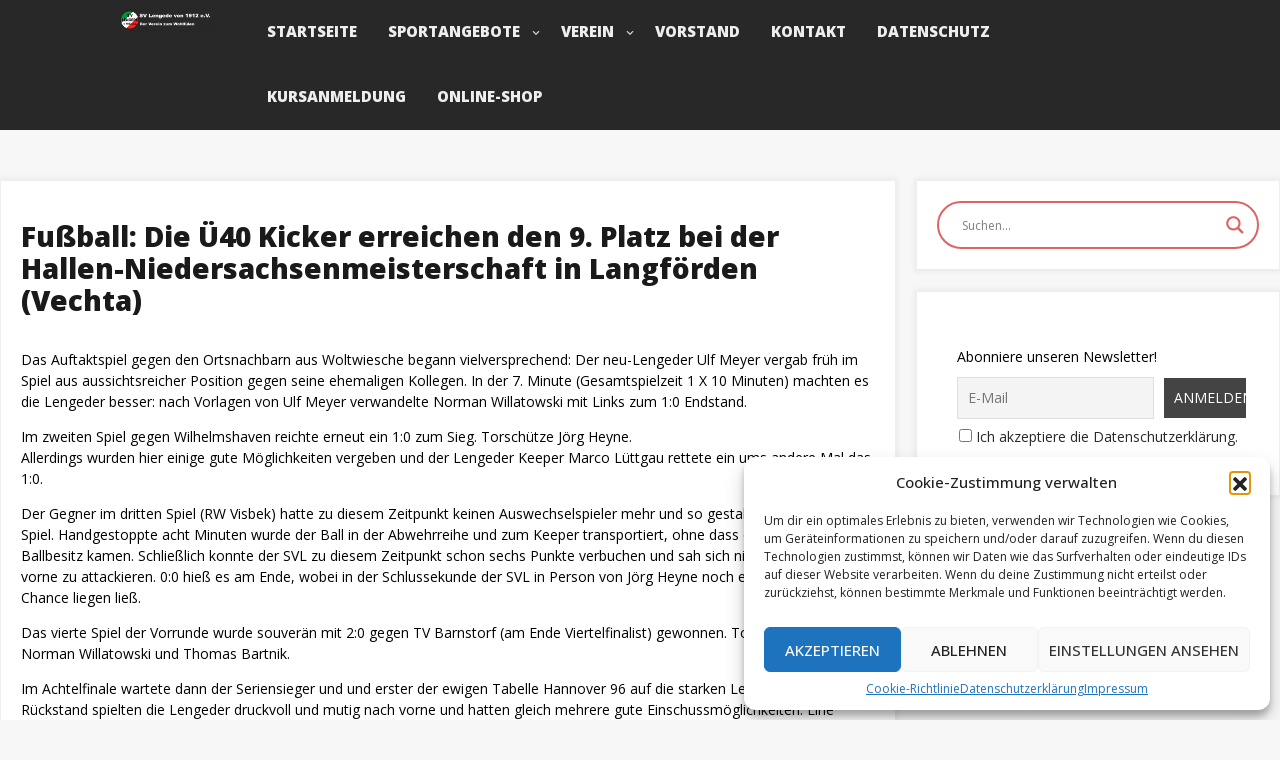

--- FILE ---
content_type: text/html; charset=UTF-8
request_url: https://www.sv-lengede.de/svl/fussball-die-ue40-kicker-erreichen-den-9-platz-bei-der-hallen-niedersachsenmeisterschaft-in-langfoerden-vechta/
body_size: 33624
content:
<!DOCTYPE html>
<html itemscope itemtype="http://schema.org/WebPage" lang="de">
<head>
	<meta charset="UTF-8">
	<meta name="viewport" content="width=device-width, initial-scale=1">
	<link rel="profile" href="https://gmpg.org/xfn/11">
	<title>Fußball: Die Ü40 Kicker erreichen den 9. Platz bei der Hallen-Niedersachsenmeisterschaft in Langförden (Vechta) &#8211; SV Lengede von 1912 e.V.</title>
        <style>
            :root {
                        }

                    </style>
		<meta name='robots' content='max-image-preview:large' />
	<style>img:is([sizes="auto" i], [sizes^="auto," i]) { contain-intrinsic-size: 3000px 1500px }</style>
	<link rel='dns-prefetch' href='//www.sv-lengede.de' />
<link rel='dns-prefetch' href='//fonts.googleapis.com' />
<link rel="alternate" type="application/rss+xml" title="SV Lengede von 1912 e.V. &raquo; Feed" href="https://www.sv-lengede.de/svl/feed/" />
<link rel="alternate" type="application/rss+xml" title="SV Lengede von 1912 e.V. &raquo; Kommentar-Feed" href="https://www.sv-lengede.de/svl/comments/feed/" />
<link rel="alternate" type="text/calendar" title="SV Lengede von 1912 e.V. &raquo; iCal Feed" href="https://www.sv-lengede.de/svl/events/?ical=1" />
<script type="text/javascript">
/* <![CDATA[ */
window._wpemojiSettings = {"baseUrl":"https:\/\/s.w.org\/images\/core\/emoji\/16.0.1\/72x72\/","ext":".png","svgUrl":"https:\/\/s.w.org\/images\/core\/emoji\/16.0.1\/svg\/","svgExt":".svg","source":{"concatemoji":"https:\/\/www.sv-lengede.de\/svl\/wp-includes\/js\/wp-emoji-release.min.js?ver=6.8.3"}};
/*! This file is auto-generated */
!function(s,n){var o,i,e;function c(e){try{var t={supportTests:e,timestamp:(new Date).valueOf()};sessionStorage.setItem(o,JSON.stringify(t))}catch(e){}}function p(e,t,n){e.clearRect(0,0,e.canvas.width,e.canvas.height),e.fillText(t,0,0);var t=new Uint32Array(e.getImageData(0,0,e.canvas.width,e.canvas.height).data),a=(e.clearRect(0,0,e.canvas.width,e.canvas.height),e.fillText(n,0,0),new Uint32Array(e.getImageData(0,0,e.canvas.width,e.canvas.height).data));return t.every(function(e,t){return e===a[t]})}function u(e,t){e.clearRect(0,0,e.canvas.width,e.canvas.height),e.fillText(t,0,0);for(var n=e.getImageData(16,16,1,1),a=0;a<n.data.length;a++)if(0!==n.data[a])return!1;return!0}function f(e,t,n,a){switch(t){case"flag":return n(e,"\ud83c\udff3\ufe0f\u200d\u26a7\ufe0f","\ud83c\udff3\ufe0f\u200b\u26a7\ufe0f")?!1:!n(e,"\ud83c\udde8\ud83c\uddf6","\ud83c\udde8\u200b\ud83c\uddf6")&&!n(e,"\ud83c\udff4\udb40\udc67\udb40\udc62\udb40\udc65\udb40\udc6e\udb40\udc67\udb40\udc7f","\ud83c\udff4\u200b\udb40\udc67\u200b\udb40\udc62\u200b\udb40\udc65\u200b\udb40\udc6e\u200b\udb40\udc67\u200b\udb40\udc7f");case"emoji":return!a(e,"\ud83e\udedf")}return!1}function g(e,t,n,a){var r="undefined"!=typeof WorkerGlobalScope&&self instanceof WorkerGlobalScope?new OffscreenCanvas(300,150):s.createElement("canvas"),o=r.getContext("2d",{willReadFrequently:!0}),i=(o.textBaseline="top",o.font="600 32px Arial",{});return e.forEach(function(e){i[e]=t(o,e,n,a)}),i}function t(e){var t=s.createElement("script");t.src=e,t.defer=!0,s.head.appendChild(t)}"undefined"!=typeof Promise&&(o="wpEmojiSettingsSupports",i=["flag","emoji"],n.supports={everything:!0,everythingExceptFlag:!0},e=new Promise(function(e){s.addEventListener("DOMContentLoaded",e,{once:!0})}),new Promise(function(t){var n=function(){try{var e=JSON.parse(sessionStorage.getItem(o));if("object"==typeof e&&"number"==typeof e.timestamp&&(new Date).valueOf()<e.timestamp+604800&&"object"==typeof e.supportTests)return e.supportTests}catch(e){}return null}();if(!n){if("undefined"!=typeof Worker&&"undefined"!=typeof OffscreenCanvas&&"undefined"!=typeof URL&&URL.createObjectURL&&"undefined"!=typeof Blob)try{var e="postMessage("+g.toString()+"("+[JSON.stringify(i),f.toString(),p.toString(),u.toString()].join(",")+"));",a=new Blob([e],{type:"text/javascript"}),r=new Worker(URL.createObjectURL(a),{name:"wpTestEmojiSupports"});return void(r.onmessage=function(e){c(n=e.data),r.terminate(),t(n)})}catch(e){}c(n=g(i,f,p,u))}t(n)}).then(function(e){for(var t in e)n.supports[t]=e[t],n.supports.everything=n.supports.everything&&n.supports[t],"flag"!==t&&(n.supports.everythingExceptFlag=n.supports.everythingExceptFlag&&n.supports[t]);n.supports.everythingExceptFlag=n.supports.everythingExceptFlag&&!n.supports.flag,n.DOMReady=!1,n.readyCallback=function(){n.DOMReady=!0}}).then(function(){return e}).then(function(){var e;n.supports.everything||(n.readyCallback(),(e=n.source||{}).concatemoji?t(e.concatemoji):e.wpemoji&&e.twemoji&&(t(e.twemoji),t(e.wpemoji)))}))}((window,document),window._wpemojiSettings);
/* ]]> */
</script>
<link rel='stylesheet' id='twb-open-sans-css' href='https://fonts.googleapis.com/css?family=Open+Sans%3A300%2C400%2C500%2C600%2C700%2C800&#038;display=swap&#038;ver=6.8.3' type='text/css' media='all' />
<link rel='stylesheet' id='twbbwg-global-css' href='https://www.sv-lengede.de/svl/wp-content/plugins/photo-gallery/booster/assets/css/global.css?ver=1.0.0' type='text/css' media='all' />
<style id='wp-emoji-styles-inline-css' type='text/css'>

	img.wp-smiley, img.emoji {
		display: inline !important;
		border: none !important;
		box-shadow: none !important;
		height: 1em !important;
		width: 1em !important;
		margin: 0 0.07em !important;
		vertical-align: -0.1em !important;
		background: none !important;
		padding: 0 !important;
	}
</style>
<link rel='stylesheet' id='wp-block-library-css' href='https://www.sv-lengede.de/svl/wp-includes/css/dist/block-library/style.min.css?ver=6.8.3' type='text/css' media='all' />
<style id='wp-block-library-theme-inline-css' type='text/css'>
.wp-block-audio :where(figcaption){color:#555;font-size:13px;text-align:center}.is-dark-theme .wp-block-audio :where(figcaption){color:#ffffffa6}.wp-block-audio{margin:0 0 1em}.wp-block-code{border:1px solid #ccc;border-radius:4px;font-family:Menlo,Consolas,monaco,monospace;padding:.8em 1em}.wp-block-embed :where(figcaption){color:#555;font-size:13px;text-align:center}.is-dark-theme .wp-block-embed :where(figcaption){color:#ffffffa6}.wp-block-embed{margin:0 0 1em}.blocks-gallery-caption{color:#555;font-size:13px;text-align:center}.is-dark-theme .blocks-gallery-caption{color:#ffffffa6}:root :where(.wp-block-image figcaption){color:#555;font-size:13px;text-align:center}.is-dark-theme :root :where(.wp-block-image figcaption){color:#ffffffa6}.wp-block-image{margin:0 0 1em}.wp-block-pullquote{border-bottom:4px solid;border-top:4px solid;color:currentColor;margin-bottom:1.75em}.wp-block-pullquote cite,.wp-block-pullquote footer,.wp-block-pullquote__citation{color:currentColor;font-size:.8125em;font-style:normal;text-transform:uppercase}.wp-block-quote{border-left:.25em solid;margin:0 0 1.75em;padding-left:1em}.wp-block-quote cite,.wp-block-quote footer{color:currentColor;font-size:.8125em;font-style:normal;position:relative}.wp-block-quote:where(.has-text-align-right){border-left:none;border-right:.25em solid;padding-left:0;padding-right:1em}.wp-block-quote:where(.has-text-align-center){border:none;padding-left:0}.wp-block-quote.is-large,.wp-block-quote.is-style-large,.wp-block-quote:where(.is-style-plain){border:none}.wp-block-search .wp-block-search__label{font-weight:700}.wp-block-search__button{border:1px solid #ccc;padding:.375em .625em}:where(.wp-block-group.has-background){padding:1.25em 2.375em}.wp-block-separator.has-css-opacity{opacity:.4}.wp-block-separator{border:none;border-bottom:2px solid;margin-left:auto;margin-right:auto}.wp-block-separator.has-alpha-channel-opacity{opacity:1}.wp-block-separator:not(.is-style-wide):not(.is-style-dots){width:100px}.wp-block-separator.has-background:not(.is-style-dots){border-bottom:none;height:1px}.wp-block-separator.has-background:not(.is-style-wide):not(.is-style-dots){height:2px}.wp-block-table{margin:0 0 1em}.wp-block-table td,.wp-block-table th{word-break:normal}.wp-block-table :where(figcaption){color:#555;font-size:13px;text-align:center}.is-dark-theme .wp-block-table :where(figcaption){color:#ffffffa6}.wp-block-video :where(figcaption){color:#555;font-size:13px;text-align:center}.is-dark-theme .wp-block-video :where(figcaption){color:#ffffffa6}.wp-block-video{margin:0 0 1em}:root :where(.wp-block-template-part.has-background){margin-bottom:0;margin-top:0;padding:1.25em 2.375em}
</style>
<style id='classic-theme-styles-inline-css' type='text/css'>
/*! This file is auto-generated */
.wp-block-button__link{color:#fff;background-color:#32373c;border-radius:9999px;box-shadow:none;text-decoration:none;padding:calc(.667em + 2px) calc(1.333em + 2px);font-size:1.125em}.wp-block-file__button{background:#32373c;color:#fff;text-decoration:none}
</style>
<link rel='stylesheet' id='wp-components-css' href='https://www.sv-lengede.de/svl/wp-includes/css/dist/components/style.min.css?ver=6.8.3' type='text/css' media='all' />
<link rel='stylesheet' id='wp-preferences-css' href='https://www.sv-lengede.de/svl/wp-includes/css/dist/preferences/style.min.css?ver=6.8.3' type='text/css' media='all' />
<link rel='stylesheet' id='wp-block-editor-css' href='https://www.sv-lengede.de/svl/wp-includes/css/dist/block-editor/style.min.css?ver=6.8.3' type='text/css' media='all' />
<link rel='stylesheet' id='popup-maker-block-library-style-css' href='https://www.sv-lengede.de/svl/wp-content/plugins/popup-maker/dist/packages/block-library-style.css?ver=dbea705cfafe089d65f1' type='text/css' media='all' />
<style id='global-styles-inline-css' type='text/css'>
:root{--wp--preset--aspect-ratio--square: 1;--wp--preset--aspect-ratio--4-3: 4/3;--wp--preset--aspect-ratio--3-4: 3/4;--wp--preset--aspect-ratio--3-2: 3/2;--wp--preset--aspect-ratio--2-3: 2/3;--wp--preset--aspect-ratio--16-9: 16/9;--wp--preset--aspect-ratio--9-16: 9/16;--wp--preset--color--black: #000000;--wp--preset--color--cyan-bluish-gray: #abb8c3;--wp--preset--color--white: #ffffff;--wp--preset--color--pale-pink: #f78da7;--wp--preset--color--vivid-red: #cf2e2e;--wp--preset--color--luminous-vivid-orange: #ff6900;--wp--preset--color--luminous-vivid-amber: #fcb900;--wp--preset--color--light-green-cyan: #7bdcb5;--wp--preset--color--vivid-green-cyan: #00d084;--wp--preset--color--pale-cyan-blue: #8ed1fc;--wp--preset--color--vivid-cyan-blue: #0693e3;--wp--preset--color--vivid-purple: #9b51e0;--wp--preset--gradient--vivid-cyan-blue-to-vivid-purple: linear-gradient(135deg,rgba(6,147,227,1) 0%,rgb(155,81,224) 100%);--wp--preset--gradient--light-green-cyan-to-vivid-green-cyan: linear-gradient(135deg,rgb(122,220,180) 0%,rgb(0,208,130) 100%);--wp--preset--gradient--luminous-vivid-amber-to-luminous-vivid-orange: linear-gradient(135deg,rgba(252,185,0,1) 0%,rgba(255,105,0,1) 100%);--wp--preset--gradient--luminous-vivid-orange-to-vivid-red: linear-gradient(135deg,rgba(255,105,0,1) 0%,rgb(207,46,46) 100%);--wp--preset--gradient--very-light-gray-to-cyan-bluish-gray: linear-gradient(135deg,rgb(238,238,238) 0%,rgb(169,184,195) 100%);--wp--preset--gradient--cool-to-warm-spectrum: linear-gradient(135deg,rgb(74,234,220) 0%,rgb(151,120,209) 20%,rgb(207,42,186) 40%,rgb(238,44,130) 60%,rgb(251,105,98) 80%,rgb(254,248,76) 100%);--wp--preset--gradient--blush-light-purple: linear-gradient(135deg,rgb(255,206,236) 0%,rgb(152,150,240) 100%);--wp--preset--gradient--blush-bordeaux: linear-gradient(135deg,rgb(254,205,165) 0%,rgb(254,45,45) 50%,rgb(107,0,62) 100%);--wp--preset--gradient--luminous-dusk: linear-gradient(135deg,rgb(255,203,112) 0%,rgb(199,81,192) 50%,rgb(65,88,208) 100%);--wp--preset--gradient--pale-ocean: linear-gradient(135deg,rgb(255,245,203) 0%,rgb(182,227,212) 50%,rgb(51,167,181) 100%);--wp--preset--gradient--electric-grass: linear-gradient(135deg,rgb(202,248,128) 0%,rgb(113,206,126) 100%);--wp--preset--gradient--midnight: linear-gradient(135deg,rgb(2,3,129) 0%,rgb(40,116,252) 100%);--wp--preset--font-size--small: 13px;--wp--preset--font-size--medium: 20px;--wp--preset--font-size--large: 36px;--wp--preset--font-size--x-large: 42px;--wp--preset--spacing--20: 0.44rem;--wp--preset--spacing--30: 0.67rem;--wp--preset--spacing--40: 1rem;--wp--preset--spacing--50: 1.5rem;--wp--preset--spacing--60: 2.25rem;--wp--preset--spacing--70: 3.38rem;--wp--preset--spacing--80: 5.06rem;--wp--preset--shadow--natural: 6px 6px 9px rgba(0, 0, 0, 0.2);--wp--preset--shadow--deep: 12px 12px 50px rgba(0, 0, 0, 0.4);--wp--preset--shadow--sharp: 6px 6px 0px rgba(0, 0, 0, 0.2);--wp--preset--shadow--outlined: 6px 6px 0px -3px rgba(255, 255, 255, 1), 6px 6px rgba(0, 0, 0, 1);--wp--preset--shadow--crisp: 6px 6px 0px rgba(0, 0, 0, 1);}:where(.is-layout-flex){gap: 0.5em;}:where(.is-layout-grid){gap: 0.5em;}body .is-layout-flex{display: flex;}.is-layout-flex{flex-wrap: wrap;align-items: center;}.is-layout-flex > :is(*, div){margin: 0;}body .is-layout-grid{display: grid;}.is-layout-grid > :is(*, div){margin: 0;}:where(.wp-block-columns.is-layout-flex){gap: 2em;}:where(.wp-block-columns.is-layout-grid){gap: 2em;}:where(.wp-block-post-template.is-layout-flex){gap: 1.25em;}:where(.wp-block-post-template.is-layout-grid){gap: 1.25em;}.has-black-color{color: var(--wp--preset--color--black) !important;}.has-cyan-bluish-gray-color{color: var(--wp--preset--color--cyan-bluish-gray) !important;}.has-white-color{color: var(--wp--preset--color--white) !important;}.has-pale-pink-color{color: var(--wp--preset--color--pale-pink) !important;}.has-vivid-red-color{color: var(--wp--preset--color--vivid-red) !important;}.has-luminous-vivid-orange-color{color: var(--wp--preset--color--luminous-vivid-orange) !important;}.has-luminous-vivid-amber-color{color: var(--wp--preset--color--luminous-vivid-amber) !important;}.has-light-green-cyan-color{color: var(--wp--preset--color--light-green-cyan) !important;}.has-vivid-green-cyan-color{color: var(--wp--preset--color--vivid-green-cyan) !important;}.has-pale-cyan-blue-color{color: var(--wp--preset--color--pale-cyan-blue) !important;}.has-vivid-cyan-blue-color{color: var(--wp--preset--color--vivid-cyan-blue) !important;}.has-vivid-purple-color{color: var(--wp--preset--color--vivid-purple) !important;}.has-black-background-color{background-color: var(--wp--preset--color--black) !important;}.has-cyan-bluish-gray-background-color{background-color: var(--wp--preset--color--cyan-bluish-gray) !important;}.has-white-background-color{background-color: var(--wp--preset--color--white) !important;}.has-pale-pink-background-color{background-color: var(--wp--preset--color--pale-pink) !important;}.has-vivid-red-background-color{background-color: var(--wp--preset--color--vivid-red) !important;}.has-luminous-vivid-orange-background-color{background-color: var(--wp--preset--color--luminous-vivid-orange) !important;}.has-luminous-vivid-amber-background-color{background-color: var(--wp--preset--color--luminous-vivid-amber) !important;}.has-light-green-cyan-background-color{background-color: var(--wp--preset--color--light-green-cyan) !important;}.has-vivid-green-cyan-background-color{background-color: var(--wp--preset--color--vivid-green-cyan) !important;}.has-pale-cyan-blue-background-color{background-color: var(--wp--preset--color--pale-cyan-blue) !important;}.has-vivid-cyan-blue-background-color{background-color: var(--wp--preset--color--vivid-cyan-blue) !important;}.has-vivid-purple-background-color{background-color: var(--wp--preset--color--vivid-purple) !important;}.has-black-border-color{border-color: var(--wp--preset--color--black) !important;}.has-cyan-bluish-gray-border-color{border-color: var(--wp--preset--color--cyan-bluish-gray) !important;}.has-white-border-color{border-color: var(--wp--preset--color--white) !important;}.has-pale-pink-border-color{border-color: var(--wp--preset--color--pale-pink) !important;}.has-vivid-red-border-color{border-color: var(--wp--preset--color--vivid-red) !important;}.has-luminous-vivid-orange-border-color{border-color: var(--wp--preset--color--luminous-vivid-orange) !important;}.has-luminous-vivid-amber-border-color{border-color: var(--wp--preset--color--luminous-vivid-amber) !important;}.has-light-green-cyan-border-color{border-color: var(--wp--preset--color--light-green-cyan) !important;}.has-vivid-green-cyan-border-color{border-color: var(--wp--preset--color--vivid-green-cyan) !important;}.has-pale-cyan-blue-border-color{border-color: var(--wp--preset--color--pale-cyan-blue) !important;}.has-vivid-cyan-blue-border-color{border-color: var(--wp--preset--color--vivid-cyan-blue) !important;}.has-vivid-purple-border-color{border-color: var(--wp--preset--color--vivid-purple) !important;}.has-vivid-cyan-blue-to-vivid-purple-gradient-background{background: var(--wp--preset--gradient--vivid-cyan-blue-to-vivid-purple) !important;}.has-light-green-cyan-to-vivid-green-cyan-gradient-background{background: var(--wp--preset--gradient--light-green-cyan-to-vivid-green-cyan) !important;}.has-luminous-vivid-amber-to-luminous-vivid-orange-gradient-background{background: var(--wp--preset--gradient--luminous-vivid-amber-to-luminous-vivid-orange) !important;}.has-luminous-vivid-orange-to-vivid-red-gradient-background{background: var(--wp--preset--gradient--luminous-vivid-orange-to-vivid-red) !important;}.has-very-light-gray-to-cyan-bluish-gray-gradient-background{background: var(--wp--preset--gradient--very-light-gray-to-cyan-bluish-gray) !important;}.has-cool-to-warm-spectrum-gradient-background{background: var(--wp--preset--gradient--cool-to-warm-spectrum) !important;}.has-blush-light-purple-gradient-background{background: var(--wp--preset--gradient--blush-light-purple) !important;}.has-blush-bordeaux-gradient-background{background: var(--wp--preset--gradient--blush-bordeaux) !important;}.has-luminous-dusk-gradient-background{background: var(--wp--preset--gradient--luminous-dusk) !important;}.has-pale-ocean-gradient-background{background: var(--wp--preset--gradient--pale-ocean) !important;}.has-electric-grass-gradient-background{background: var(--wp--preset--gradient--electric-grass) !important;}.has-midnight-gradient-background{background: var(--wp--preset--gradient--midnight) !important;}.has-small-font-size{font-size: var(--wp--preset--font-size--small) !important;}.has-medium-font-size{font-size: var(--wp--preset--font-size--medium) !important;}.has-large-font-size{font-size: var(--wp--preset--font-size--large) !important;}.has-x-large-font-size{font-size: var(--wp--preset--font-size--x-large) !important;}
:where(.wp-block-post-template.is-layout-flex){gap: 1.25em;}:where(.wp-block-post-template.is-layout-grid){gap: 1.25em;}
:where(.wp-block-columns.is-layout-flex){gap: 2em;}:where(.wp-block-columns.is-layout-grid){gap: 2em;}
:root :where(.wp-block-pullquote){font-size: 1.5em;line-height: 1.6;}
</style>
<link rel='stylesheet' id='contact-form-7-css' href='https://www.sv-lengede.de/svl/wp-content/plugins/contact-form-7/includes/css/styles.css?ver=6.1.3' type='text/css' media='all' />
<link rel='stylesheet' id='bwg_fonts-css' href='https://www.sv-lengede.de/svl/wp-content/plugins/photo-gallery/css/bwg-fonts/fonts.css?ver=0.0.1' type='text/css' media='all' />
<link rel='stylesheet' id='sumoselect-css' href='https://www.sv-lengede.de/svl/wp-content/plugins/photo-gallery/css/sumoselect.min.css?ver=3.4.6' type='text/css' media='all' />
<link rel='stylesheet' id='mCustomScrollbar-css' href='https://www.sv-lengede.de/svl/wp-content/plugins/photo-gallery/css/jquery.mCustomScrollbar.min.css?ver=3.1.5' type='text/css' media='all' />
<link rel='stylesheet' id='bwg_frontend-css' href='https://www.sv-lengede.de/svl/wp-content/plugins/photo-gallery/css/styles.min.css?ver=1.8.35' type='text/css' media='all' />
<link rel='stylesheet' id='rt-fontawsome-css' href='https://www.sv-lengede.de/svl/wp-content/plugins/the-post-grid/assets/vendor/font-awesome/css/font-awesome.min.css?ver=7.8.7' type='text/css' media='all' />
<link rel='stylesheet' id='rt-tpg-css' href='https://www.sv-lengede.de/svl/wp-content/plugins/the-post-grid-pro/assets/css/thepostgrid.min.css?ver=7.8.4' type='text/css' media='all' />
<link rel='stylesheet' id='tribe-events-v2-single-skeleton-css' href='https://www.sv-lengede.de/svl/wp-content/plugins/the-events-calendar/build/css/tribe-events-single-skeleton.css?ver=6.15.11' type='text/css' media='all' />
<link rel='stylesheet' id='tribe-events-v2-single-skeleton-full-css' href='https://www.sv-lengede.de/svl/wp-content/plugins/the-events-calendar/build/css/tribe-events-single-full.css?ver=6.15.11' type='text/css' media='all' />
<link rel='stylesheet' id='tec-events-elementor-widgets-base-styles-css' href='https://www.sv-lengede.de/svl/wp-content/plugins/the-events-calendar/build/css/integrations/plugins/elementor/widgets/widget-base.css?ver=6.15.11' type='text/css' media='all' />
<link rel='stylesheet' id='cmplz-general-css' href='https://www.sv-lengede.de/svl/wp-content/plugins/complianz-gdpr/assets/css/cookieblocker.min.css?ver=1754032178' type='text/css' media='all' />
<link rel='stylesheet' id='creative-press-style-css-css' href='https://www.sv-lengede.de/svl/wp-content/themes/creative-press/style.css?ver=2.0.1' type='text/css' media='all' />
<style id='creative-press-style-css-inline-css' type='text/css'>
#content,.h-center {max-width: 1210px !important;}
.header-image {background-position: no !important; height: auto;} .site-branding {display:block;}
</style>
<link rel='stylesheet' id='dashicons-css' href='https://www.sv-lengede.de/svl/wp-includes/css/dashicons.min.css?ver=6.8.3' type='text/css' media='all' />
<link rel='stylesheet' id='creative-press-Sans-font-css' href='//fonts.googleapis.com/css?family=Open+Sans%3A100%2C100i%2C200%2C200i%2C300%2C300i%2C400%2C400i%2C500%2C500i%2C600%2C600i%2C700%2C700i%2C800%2C800i%2C900%2C900i&#038;ver=6.8.3' type='text/css' media='all' />
<link rel='stylesheet' id='creative-press-Roboto-font-css' href='//fonts.googleapis.com/css?family=Nanum+Pen+Script%7CRoboto&#038;ver=6.8.3' type='text/css' media='all' />
<link rel='stylesheet' id='creative-press-animate-css-css' href='https://www.sv-lengede.de/svl/wp-content/themes/creative-press/css/animate.css?ver=2.0.1' type='text/css' media='all' />
<link rel='stylesheet' id='creative-press-Robotos-font-css' href='//fonts.googleapis.com/css?family=Nanum+Pen+Script%7CRobotos&#038;ver=6.8.3' type='text/css' media='all' />
<link rel='stylesheet' id='creative-press-font-awesome-css' href='https://www.sv-lengede.de/svl/wp-content/themes/creative-press/css/font-awesome.css?ver=2.0.1' type='text/css' media='all' />
<link rel='stylesheet' id='creative-press-photo-links-css-css' href='https://www.sv-lengede.de/svl/wp-content/themes/creative-press/include/photo-links/photo-links.css?ver=2.0.1' type='text/css' media='all' />
<link rel='stylesheet' id='creative-press-sidebar-css' href='https://www.sv-lengede.de/svl/wp-content/themes/creative-press/layouts/left-sidebar.css?ver=2.0.1' type='text/css' media='all' />
<link rel='stylesheet' id='wpdreams-asl-basic-css' href='https://www.sv-lengede.de/svl/wp-content/plugins/ajax-search-lite/css/style.basic.css?ver=4.13.4' type='text/css' media='all' />
<style id='wpdreams-asl-basic-inline-css' type='text/css'>

					div[id*='ajaxsearchlitesettings'].searchsettings .asl_option_inner label {
						font-size: 0px !important;
						color: rgba(0, 0, 0, 0);
					}
					div[id*='ajaxsearchlitesettings'].searchsettings .asl_option_inner label:after {
						font-size: 11px !important;
						position: absolute;
						top: 0;
						left: 0;
						z-index: 1;
					}
					.asl_w_container {
						width: 100%;
						margin: 0px 0px 0px 0px;
						min-width: 200px;
					}
					div[id*='ajaxsearchlite'].asl_m {
						width: 100%;
					}
					div[id*='ajaxsearchliteres'].wpdreams_asl_results div.resdrg span.highlighted {
						font-weight: bold;
						color: rgba(217, 49, 43, 1);
						background-color: rgba(238, 238, 238, 1);
					}
					div[id*='ajaxsearchliteres'].wpdreams_asl_results .results img.asl_image {
						width: 70px;
						height: 70px;
						object-fit: cover;
					}
					div[id*='ajaxsearchlite'].asl_r .results {
						max-height: none;
					}
					div[id*='ajaxsearchlite'].asl_r {
						position: absolute;
					}
				
						div.asl_r.asl_w.vertical .results .item::after {
							display: block;
							position: absolute;
							bottom: 0;
							content: '';
							height: 1px;
							width: 100%;
							background: #D8D8D8;
						}
						div.asl_r.asl_w.vertical .results .item.asl_last_item::after {
							display: none;
						}
					
</style>
<link rel='stylesheet' id='wpdreams-asl-instance-css' href='https://www.sv-lengede.de/svl/wp-content/plugins/ajax-search-lite/css/style-curvy-red.css?ver=4.13.4' type='text/css' media='all' />
<link rel='stylesheet' id='newsletter-css' href='https://www.sv-lengede.de/svl/wp-content/plugins/newsletter/style.css?ver=9.0.7' type='text/css' media='all' />
<link rel='stylesheet' id='popup-maker-site-css' href='//www.sv-lengede.de/svl/wp-content/uploads/pum/pum-site-styles.css?generated=1754032787&#038;ver=1.21.5' type='text/css' media='all' />
<link rel='stylesheet' id='srpw-style-css' href='https://www.sv-lengede.de/svl/wp-content/plugins/smart-recent-posts-widget/assets/css/srpw-frontend.css?ver=6.8.3' type='text/css' media='all' />
<script type="text/javascript" src="https://www.sv-lengede.de/svl/wp-includes/js/jquery/jquery.min.js?ver=3.7.1" id="jquery-core-js"></script>
<script type="text/javascript" src="https://www.sv-lengede.de/svl/wp-includes/js/jquery/jquery-migrate.min.js?ver=3.4.1" id="jquery-migrate-js"></script>
<script type="text/javascript" src="https://www.sv-lengede.de/svl/wp-content/plugins/photo-gallery/booster/assets/js/circle-progress.js?ver=1.2.2" id="twbbwg-circle-js"></script>
<script type="text/javascript" id="twbbwg-global-js-extra">
/* <![CDATA[ */
var twb = {"nonce":"5833eafb3c","ajax_url":"https:\/\/www.sv-lengede.de\/svl\/wp-admin\/admin-ajax.php","plugin_url":"https:\/\/www.sv-lengede.de\/svl\/wp-content\/plugins\/photo-gallery\/booster","href":"https:\/\/www.sv-lengede.de\/svl\/wp-admin\/admin.php?page=twbbwg_photo-gallery"};
var twb = {"nonce":"5833eafb3c","ajax_url":"https:\/\/www.sv-lengede.de\/svl\/wp-admin\/admin-ajax.php","plugin_url":"https:\/\/www.sv-lengede.de\/svl\/wp-content\/plugins\/photo-gallery\/booster","href":"https:\/\/www.sv-lengede.de\/svl\/wp-admin\/admin.php?page=twbbwg_photo-gallery"};
/* ]]> */
</script>
<script type="text/javascript" src="https://www.sv-lengede.de/svl/wp-content/plugins/photo-gallery/booster/assets/js/global.js?ver=1.0.0" id="twbbwg-global-js"></script>
<script type="text/javascript" src="https://www.sv-lengede.de/svl/wp-content/plugins/photo-gallery/js/jquery.sumoselect.min.js?ver=3.4.6" id="sumoselect-js"></script>
<script type="text/javascript" src="https://www.sv-lengede.de/svl/wp-content/plugins/photo-gallery/js/tocca.min.js?ver=2.0.9" id="bwg_mobile-js"></script>
<script type="text/javascript" src="https://www.sv-lengede.de/svl/wp-content/plugins/photo-gallery/js/jquery.mCustomScrollbar.concat.min.js?ver=3.1.5" id="mCustomScrollbar-js"></script>
<script type="text/javascript" src="https://www.sv-lengede.de/svl/wp-content/plugins/photo-gallery/js/jquery.fullscreen.min.js?ver=0.6.0" id="jquery-fullscreen-js"></script>
<script type="text/javascript" id="bwg_frontend-js-extra">
/* <![CDATA[ */
var bwg_objectsL10n = {"bwg_field_required":"Feld ist erforderlich.","bwg_mail_validation":"Dies ist keine g\u00fcltige E-Mail-Adresse.","bwg_search_result":"Es gibt keine Bilder, die deiner Suche entsprechen.","bwg_select_tag":"Select Tag","bwg_order_by":"Order By","bwg_search":"Suchen","bwg_show_ecommerce":"Show Ecommerce","bwg_hide_ecommerce":"Hide Ecommerce","bwg_show_comments":"Kommentare anzeigen","bwg_hide_comments":"Kommentare ausblenden","bwg_restore":"Wiederherstellen","bwg_maximize":"Maximieren","bwg_fullscreen":"Vollbild","bwg_exit_fullscreen":"Vollbild verlassen","bwg_search_tag":"SEARCH...","bwg_tag_no_match":"No tags found","bwg_all_tags_selected":"All tags selected","bwg_tags_selected":"tags selected","play":"Wiedergeben","pause":"Pause","is_pro":"","bwg_play":"Wiedergeben","bwg_pause":"Pause","bwg_hide_info":"Info ausblenden","bwg_show_info":"Info anzeigen","bwg_hide_rating":"Hide rating","bwg_show_rating":"Show rating","ok":"Ok","cancel":"Cancel","select_all":"Select all","lazy_load":"0","lazy_loader":"https:\/\/www.sv-lengede.de\/svl\/wp-content\/plugins\/photo-gallery\/images\/ajax_loader.png","front_ajax":"0","bwg_tag_see_all":"see all tags","bwg_tag_see_less":"see less tags"};
/* ]]> */
</script>
<script type="text/javascript" src="https://www.sv-lengede.de/svl/wp-content/plugins/photo-gallery/js/scripts.min.js?ver=1.8.35" id="bwg_frontend-js"></script>
<script type="text/javascript" src="https://www.sv-lengede.de/svl/wp-content/themes/creative-press/js/mobile-menu.js?ver=6.8.3" id="creative-press-mobile-menu-js"></script>
<link rel="https://api.w.org/" href="https://www.sv-lengede.de/svl/wp-json/" /><link rel="alternate" title="JSON" type="application/json" href="https://www.sv-lengede.de/svl/wp-json/wp/v2/posts/1575" /><link rel="EditURI" type="application/rsd+xml" title="RSD" href="https://www.sv-lengede.de/svl/xmlrpc.php?rsd" />
<meta name="generator" content="WordPress 6.8.3" />
<link rel="canonical" href="https://www.sv-lengede.de/svl/fussball-die-ue40-kicker-erreichen-den-9-platz-bei-der-hallen-niedersachsenmeisterschaft-in-langfoerden-vechta/" />
<link rel='shortlink' href='https://www.sv-lengede.de/svl/?p=1575' />
<link rel="alternate" title="oEmbed (JSON)" type="application/json+oembed" href="https://www.sv-lengede.de/svl/wp-json/oembed/1.0/embed?url=https%3A%2F%2Fwww.sv-lengede.de%2Fsvl%2Ffussball-die-ue40-kicker-erreichen-den-9-platz-bei-der-hallen-niedersachsenmeisterschaft-in-langfoerden-vechta%2F" />
<link rel="alternate" title="oEmbed (XML)" type="text/xml+oembed" href="https://www.sv-lengede.de/svl/wp-json/oembed/1.0/embed?url=https%3A%2F%2Fwww.sv-lengede.de%2Fsvl%2Ffussball-die-ue40-kicker-erreichen-den-9-platz-bei-der-hallen-niedersachsenmeisterschaft-in-langfoerden-vechta%2F&#038;format=xml" />
        <style>
            :root {
                --tpg-primary-color: #0d6efd;
                --tpg-secondary-color: #0654c4;
                --tpg-primary-light: #c4d0ff
            }

                    </style>
		<meta name="tec-api-version" content="v1"><meta name="tec-api-origin" content="https://www.sv-lengede.de/svl"><link rel="alternate" href="https://www.sv-lengede.de/svl/wp-json/tribe/events/v1/" />			<style>.cmplz-hidden {
					display: none !important;
				}</style><style>
    #totop {
		position: fixed;
		right: 40px;
	    z-index: 9999999;
		bottom: 20px;
		display: none;
		outline: none;
        background: #3CAEA3;
		width: 49px;
		height: 48px;
		text-align: center;
		color: #FFFFFF;
		padding: 11px;
		border-radius: 50%;


		-webkit-transition: all 0.1s linear 0s;
		-moz-transition: all 0.1s linear 0s;
		-o-transition: all 0.1s linear 0s;
		transition: all 0.1s linear 0s;
		font-family: 'Tahoma', sans-serif;
		}
		#totop .dashicons {
			font-size: 26px;		
		}
		#totop:hover {
			opacity: 0.8;	
		}
		
	#totop .dashicons{
		display: block;
	}
    </style>				<link rel="preconnect" href="https://fonts.gstatic.com" crossorigin />
				<link rel="preload" as="style" href="//fonts.googleapis.com/css?family=Open+Sans&display=swap" />
								<link rel="stylesheet" href="//fonts.googleapis.com/css?family=Open+Sans&display=swap" media="all" />
				<meta name="generator" content="Elementor 3.32.5; features: additional_custom_breakpoints; settings: css_print_method-external, google_font-enabled, font_display-auto">
			<style>
				.e-con.e-parent:nth-of-type(n+4):not(.e-lazyloaded):not(.e-no-lazyload),
				.e-con.e-parent:nth-of-type(n+4):not(.e-lazyloaded):not(.e-no-lazyload) * {
					background-image: none !important;
				}
				@media screen and (max-height: 1024px) {
					.e-con.e-parent:nth-of-type(n+3):not(.e-lazyloaded):not(.e-no-lazyload),
					.e-con.e-parent:nth-of-type(n+3):not(.e-lazyloaded):not(.e-no-lazyload) * {
						background-image: none !important;
					}
				}
				@media screen and (max-height: 640px) {
					.e-con.e-parent:nth-of-type(n+2):not(.e-lazyloaded):not(.e-no-lazyload),
					.e-con.e-parent:nth-of-type(n+2):not(.e-lazyloaded):not(.e-no-lazyload) * {
						background-image: none !important;
					}
				}
			</style>
					<style type="text/css">
					.site-title,
			.site-description {

			}
				</style>
		<link rel="icon" href="https://www.sv-lengede.de/svl/wp-content/uploads/2021/05/cropped-SVL_transparent-32x32.png" sizes="32x32" />
<link rel="icon" href="https://www.sv-lengede.de/svl/wp-content/uploads/2021/05/cropped-SVL_transparent-192x192.png" sizes="192x192" />
<link rel="apple-touch-icon" href="https://www.sv-lengede.de/svl/wp-content/uploads/2021/05/cropped-SVL_transparent-180x180.png" />
<meta name="msapplication-TileImage" content="https://www.sv-lengede.de/svl/wp-content/uploads/2021/05/cropped-SVL_transparent-270x270.png" />
		<style type="text/css" id="wp-custom-css">
			.site-branding .site-title a, .site-title{
	color: #ED553B;
}

/*Shatten vom Header Bild ändern*/
.s-shadow{
	z-index: -1;
	background-color: rgba(0,0,0,0.6);
	box-shadow: inset 0px 30px 22px 0px #272727; 
}

.grid-top{
	background-color: rgb(0 0 0 / 84%);
}

.header-image {
	z-index: 500;
	width: 1000px;

}

/*Bild im Header für PC setzen*/
@media only screen and (min-width:768px){
	.header-image{
		display: block;
    max-width: 0px;
    margin-left: auto;
    margin-right: auto;
    margin-bottom: 10px;
	}
}

.social-top a {
	background: #304595
}

/* Einstellungen für das Handy setzen, Menü nicht gleich ausklappen, Hintergrundfarbe der Submenüs entfernt, war sonst grau*/
@media (max-width: 800px) {
	.main-navigation ul ul {
		background: #28282800;
	}
	
/*
#site-navigation .sub-menu { display: none; }
	
#site-navigation .sub-menu {
	display: none;
}
#site-navigation .current_page_item .sub-menu, .current_page_parent .sub-menu {
	display: block;
}*/
	
#site-navigation .current_page_item,
#site-navigation .current_page_item > .sub-menu,
#site-navigation .current_page_ancestor,
#site-navigation .current_page_ancestor > .sub-menu,
#site-navigation .current_page_ancestor > li { display: block; }
}


/* Menü Leiste in 2 Spalten anzeigen*/
@media only screen and (min-width:0px){
#site-navigation.main-navigation ul ul.sub-menu {
    width: 300px;
}

.main-navigation .menu-hauptmenue-container ul.sub-menu li.menu-item {
    display: inline-block;
    float: left;
    width: 150px;
}

.main-navigation .menu-hauptmenue-container ul.sub-menu li.menu-item-type:nth-child(odd) {
    float: left;
    margin-right: 10px;
}

.main-navigation .menu-hauptmenue-container ul.sub-menu li.menu-item-type:nth-child(even) {
    float: right;
}
}

/* Sidebar auf die andere Seite*/

#primary {
	float: left;
	padding: 20px 0px !important;
}
#secondary {
	float: right;
	padding: 0 0 0 20px !important;
}

/*Nach oben Pfeil Hintergrund in Rot setzen*/
#totop {
	background: #d11e1e;
}

/*BeitragsNavigation ausblenden*/
.postnav .dashicons-arrow-left{
	visibility: hidden !important;
}

.postnav .dashicons-arrow-right{
	visibility: hidden !important;
}

.postnav a {
	visibility: hidden !important;
}

#secondary ul li {
	line-height: 1.8;
}

/*Footer Farbe setzen und größe anpassen*/
.footer-widgets {
	color: #ffff;
	width: 30%
}

/* Trennlinie letzte Beiträge ändern*/
.srpw-classic-style li{
	border-bottom: 2.2px solid #fff !important;
	padding: 40px 0 !important
}

.srpw-block a.srpw-title{
	font-size: 22px !important;
}

.social-top .fa {
	color: #eee !important;
}


/*Bildgröße in Suchergebnisse*/
.app-basic img {
	width: 15%;
	height: auto;
}

/*Hintergrund für Suchergebnisse und Beiträge, damit die nicht nen getrennten Rahmen haben*/
main{
	background:#ffff;
}

/*Onlinesport farbig hervorheben*/ /*#menu-item-4316 a{
	color: #ed1b24;
}
#menu-item-4347 a{
	color: #ed1b24;
}*/

/*Punkte im Kalender nicht mehr blinken lassen*/
.wcs-addons--blink
{
	animation: none !important;-webkit-	     animation:none !important;
}

/*Schrift der News-Überschrift anpassen*/
.srpw-thumbnail{
width: 60px;
height: 60px;
}

.srpw-block a.srpw-title {
font-size: 16px;
font-weight: bold;
}

/*Kalender Schrift vom Termin in Fett*/
.wcs-timetable__week .wcs-day .wcs-timetable__classes .wcs-class .wcs-class__title{
	font-weight:bold;
	font-size: 14px;
}

.wcs-timetable__week .wcs-day .wcs-timetable__classes .wcs-class > div{
	font-size: 14px;
}

.wcs-timetable__week .wcs-day .wcs-timetable__classes .wcs-class .wcs-class__time{
	font-size: 14px;
}

/*Schriftfarbe News und Seitenleiste auf schwarz*/
body{
	color: #000000;
}

/*Weiterlesen Hintergrund ändern
 */
.read-more{
	background:#aaaaaa26;
}

/*Bilder Größe in Kategorie Anzeige anpassen 

img{
	max-width:15%;
}*/

/*Handy Neuigkeiten Bildgröße*/
@media (max-width: 800px) {
.rt-tpg-container .layout2 .rt-holder .rt-img-holder img {
	width: 55%;
	}
}

/*Schriftgröße NewsTitel*/
.post-title a{
	font-size:25px
}

/*Content Bereich vergrößern*/
#content {
	max-width: 1480px !important;
}

/*Bild im Menü nach links*/
@media only screen and (min-width:768px){
	.header-right{
		right: 83%;
	}
}

/*Bild im Header auf Handy weg*/
@media (max-width: 800px) {
	.header-right{
		max-width:0%;
	}
}

/*Weiterlesen Kasten entfernen*/
.read-more {
	background:#fff
}		</style>
		</head>

<body data-cmplz=1 class="wp-singular post-template-default single single-post postid-1575 single-format-standard wp-custom-logo wp-embed-responsive wp-theme-creative-press rttpg rttpg-7.8.7 radius-frontend rttpg-body-wrap rttpg-flaticon tribe-no-js page-template-creative-press elementor-default elementor-kit-2543">

		
		<a class="skip-link screen-reader-text" href="#content">Skip to content</a>

		<header id="masthead" class="site-header" itemscope="itemscope" itemtype="http://schema.org/WPHeader">
<div id="grid-top" class="grid-top">
	<div class="header-right"itemprop="logo" itemscope itemtype="http://schema.org/Brand">
			<a href="https://www.sv-lengede.de/svl/" class="custom-logo-link" rel="home"><img loading="lazy" width="188" height="50" src="https://www.sv-lengede.de/svl/wp-content/uploads/2021/05/cropped-SVL_HP_weiss-1.png" class="custom-logo" alt="SV Lengede von 1912 e.V." decoding="async" /></a>	</div>	
	<!-- Site Navigation  -->
	<button id="s-button-menu"><img src="https://www.sv-lengede.de/svl/wp-content/themes/creative-press/images/mobile.jpg"/></button>
	<nav id="site-navigation" class="main-navigation" role="navigation">
		<button class="menu-toggle" aria-controls="primary-menu" aria-expanded="false">Menu</button>
		<div class="menu-hauptmenue-container"><ul id="primary-menu" class="menu"><li id="menu-item-2783" class="menu-item menu-item-type-post_type menu-item-object-page menu-item-home menu-item-2783"><a href="https://www.sv-lengede.de/svl/">Startseite</a></li>
<li id="menu-item-2616" class="sub-menu-columns menu-item menu-item-type-post_type menu-item-object-page menu-item-has-children menu-item-2616"><a href="https://www.sv-lengede.de/svl/sportangebote-von-a-z/">Sportangebote</a>
<ul class="sub-menu">
	<li id="menu-item-3117" class="menu-item menu-item-type-post_type menu-item-object-page menu-item-3117"><a href="https://www.sv-lengede.de/svl/badminton-2/">Badminton</a></li>
	<li id="menu-item-4915" class="menu-item menu-item-type-post_type menu-item-object-page menu-item-has-children menu-item-4915"><a href="https://www.sv-lengede.de/svl/fussball/">Fußball</a>
	<ul class="sub-menu">
		<li id="menu-item-2807" class="menu-item menu-item-type-post_type menu-item-object-page menu-item-2807"><a href="https://www.sv-lengede.de/svl/jugendfussball/">Jugendfußball</a></li>
		<li id="menu-item-3017" class="menu-item menu-item-type-post_type menu-item-object-page menu-item-3017"><a href="https://www.sv-lengede.de/svl/herren/">Herren</a></li>
		<li id="menu-item-3823" class="menu-item menu-item-type-post_type menu-item-object-page menu-item-3823"><a href="https://www.sv-lengede.de/svl/damen/">Frauen</a></li>
		<li id="menu-item-3822" class="menu-item menu-item-type-post_type menu-item-object-page menu-item-3822"><a href="https://www.sv-lengede.de/svl/senioren/">Senioren</a></li>
	</ul>
</li>
	<li id="menu-item-3083" class="menu-item menu-item-type-post_type menu-item-object-page menu-item-3083"><a href="https://www.sv-lengede.de/svl/gesundheitssport/">Gesundheitssport</a></li>
	<li id="menu-item-152" class="menu-item menu-item-type-custom menu-item-object-custom menu-item-152"><a href="http://sv-lengede.de/wp/" title="wechselt auf eine neue Seite">Kubb</a></li>
	<li id="menu-item-3082" class="menu-item menu-item-type-post_type menu-item-object-page menu-item-3082"><a href="https://www.sv-lengede.de/svl/gymnastik-tanz/">Gymnastik / Tanz</a></li>
	<li id="menu-item-3081" class="menu-item menu-item-type-post_type menu-item-object-page menu-item-3081"><a href="https://www.sv-lengede.de/svl/leichtathletik/">Leichtathletik</a></li>
	<li id="menu-item-3079" class="menu-item menu-item-type-post_type menu-item-object-page menu-item-3079"><a href="https://www.sv-lengede.de/svl/qigong/">Qigong</a></li>
	<li id="menu-item-3078" class="menu-item menu-item-type-post_type menu-item-object-page menu-item-3078"><a href="https://www.sv-lengede.de/svl/radfahren/">Radfahren</a></li>
	<li id="menu-item-3077" class="menu-item menu-item-type-post_type menu-item-object-page menu-item-3077"><a href="https://www.sv-lengede.de/svl/schwimmen/">Schwimmen</a></li>
	<li id="menu-item-8763" class="menu-item menu-item-type-post_type menu-item-object-page menu-item-8763"><a href="https://www.sv-lengede.de/svl/smovey/">smovey</a></li>
	<li id="menu-item-3076" class="menu-item menu-item-type-post_type menu-item-object-page menu-item-3076"><a href="https://www.sv-lengede.de/svl/taekwondo-2/">Taekwondo</a></li>
	<li id="menu-item-3075" class="menu-item menu-item-type-post_type menu-item-object-page menu-item-3075"><a href="https://www.sv-lengede.de/svl/taiji/">Taiji</a></li>
	<li id="menu-item-3074" class="menu-item menu-item-type-post_type menu-item-object-page menu-item-3074"><a href="https://www.sv-lengede.de/svl/tangsoodo/">Tangsoodo</a></li>
	<li id="menu-item-3072" class="menu-item menu-item-type-post_type menu-item-object-page menu-item-3072"><a href="https://www.sv-lengede.de/svl/triathlon/">Triathlon</a></li>
	<li id="menu-item-3071" class="menu-item menu-item-type-post_type menu-item-object-page menu-item-3071"><a href="https://www.sv-lengede.de/svl/volleyball-2/">Volleyball</a></li>
	<li id="menu-item-3070" class="menu-item menu-item-type-post_type menu-item-object-page menu-item-3070"><a href="https://www.sv-lengede.de/svl/walking-2/">Walking</a></li>
	<li id="menu-item-3069" class="menu-item menu-item-type-post_type menu-item-object-page menu-item-3069"><a href="https://www.sv-lengede.de/svl/wandern-2/">Wandern</a></li>
	<li id="menu-item-9294" class="menu-item menu-item-type-post_type menu-item-object-page menu-item-9294"><a href="https://www.sv-lengede.de/svl/yoga-2/">Yoga</a></li>
</ul>
</li>
<li id="menu-item-4254" class="menu-item menu-item-type-post_type menu-item-object-page menu-item-has-children menu-item-4254"><a href="https://www.sv-lengede.de/svl/verein/">Verein</a>
<ul class="sub-menu">
	<li id="menu-item-5074" class="menu-item menu-item-type-post_type menu-item-object-page menu-item-5074"><a href="https://www.sv-lengede.de/svl/formulare/">Formulare</a></li>
	<li id="menu-item-1295" class="menu-item menu-item-type-taxonomy menu-item-object-category menu-item-has-children menu-item-1295"><a href="https://www.sv-lengede.de/svl/category/verein/ordnungen/">Ordnungen</a>
	<ul class="sub-menu">
		<li id="menu-item-3424" class="menu-item menu-item-type-post_type menu-item-object-page menu-item-3424"><a href="https://www.sv-lengede.de/svl/3420-2/">Ehrenordnung</a></li>
		<li id="menu-item-3427" class="menu-item menu-item-type-post_type menu-item-object-page menu-item-3427"><a href="https://www.sv-lengede.de/svl/jugendordnung/">Jugendordnung</a></li>
		<li id="menu-item-8936" class="menu-item menu-item-type-post_type menu-item-object-page menu-item-8936"><a href="https://www.sv-lengede.de/svl/beitragsordnung-des-sv-lengede-von-1912-e-v-gueltig-ab-01-juli-2023/">Beitragsordnung</a></li>
		<li id="menu-item-9317" class="menu-item menu-item-type-post_type menu-item-object-page menu-item-9317"><a href="https://www.sv-lengede.de/svl/stadionordnung-2/">Stadionordnung</a></li>
	</ul>
</li>
	<li id="menu-item-1299" class="menu-item menu-item-type-taxonomy menu-item-object-category menu-item-1299"><a href="https://www.sv-lengede.de/svl/category/verein/protokolle/">Protokolle</a></li>
	<li id="menu-item-1287" class="menu-item menu-item-type-taxonomy menu-item-object-category menu-item-1287"><a href="https://www.sv-lengede.de/svl/category/verein/satzung/">Satzung</a></li>
</ul>
</li>
<li id="menu-item-3613" class="menu-item menu-item-type-post_type menu-item-object-page menu-item-3613"><a href="https://www.sv-lengede.de/svl/vorstand/">Vorstand</a></li>
<li id="menu-item-516" class="menu-item menu-item-type-custom menu-item-object-custom menu-item-516"><a href="https://www.sv-lengede.de/svl/?p=473">Kontakt</a></li>
<li id="menu-item-8267" class="menu-item menu-item-type-custom menu-item-object-custom menu-item-8267"><a href="https://www.sv-lengede.de/svl/datenschutzerklarung/">Datenschutz</a></li>
<li id="menu-item-9213" class="menu-item menu-item-type-post_type menu-item-object-page menu-item-9213"><a href="https://www.sv-lengede.de/svl/kursanmeldung/">Kursanmeldung</a></li>
<li id="menu-item-9191" class="menu-item menu-item-type-custom menu-item-object-custom menu-item-9191"><a href="https://team.jako.com/de-de/team/sv_lengede_v_1912_shop/">Online-Shop</a></li>
</ul></div>	</nav><!-- #site-navigation -->
</div>
		
	<!-- Header Image  -->
	<div class="all-header">
    	<div class="s-shadow"></div>
						<img id="masthead" class="header-image" src='https://www.sv-lengede.de/svl/wp-content/uploads/2021/05/SVL_HP_weiss-2.png' alt="header image"/>	
		
		<div class="site-branding">
		
			
		</div>
		<!-- .site-branding -->
		
	</div>
	<!-- Recent Posts Slider  -->
		 
		 
</header>
	
		<div id="content" class="site-content">
	<div id="primary" class="content-area">
		<main id="main" class="disable-title site-main">

		
<article id="post-1575" class="post-1575 post type-post status-publish format-standard has-post-thumbnail hentry category-fussball category-ue40">
	<header class="entry-header">
		<h1 class="entry-title">Fußball: Die Ü40 Kicker erreichen den 9. Platz bei der Hallen-Niedersachsenmeisterschaft in Langförden (Vechta)</h1>	</header>
	
	<div class="entry-content">
		<p>Das Auftaktspiel gegen den Ortsnachbarn aus Woltwiesche begann vielversprechend: Der neu-Lengeder Ulf Meyer vergab früh im Spiel aus aussichtsreicher Position gegen seine ehemaligen Kollegen. In der 7. Minute (Gesamtspielzeit 1 X 10 Minuten) machten es die Lengeder besser: nach Vorlagen von Ulf Meyer verwandelte Norman Willatowski mit Links zum 1:0 Endstand.</p>
<p>Im zweiten Spiel gegen Wilhelmshaven reichte erneut ein 1:0 zum Sieg. Torschütze Jörg Heyne.<br />
Allerdings wurden hier einige gute Möglichkeiten vergeben und der Lengeder Keeper Marco Lüttgau rettete ein ums andere Mal das 1:0.</p>
<p>Der Gegner im dritten Spiel (RW Visbek) hatte zu diesem Zeitpunkt keinen Auswechselspieler mehr und so gestalteten sie auch das Spiel. Handgestoppte acht Minuten wurde der Ball in der Abwehrreihe und zum Keeper transportiert, ohne dass die Lengeder in Ballbesitz kamen. Schließlich konnte der SVL zu diesem Zeitpunkt schon sechs Punkte verbuchen und sah sich nicht in der Pflicht vorne zu attackieren. 0:0 hieß es am Ende, wobei in der Schlussekunde der SVL in Person von Jörg Heyne noch eine sehr gute Chance liegen ließ.</p>
<p>Das vierte Spiel der Vorrunde wurde souverän mit 2:0 gegen TV Barnstorf (am Ende Viertelfinalist) gewonnen. Torschützen waren Norman Willatowski und Thomas Bartnik.</p>
<p>Im Achtelfinale wartete dann der Seriensieger und und erster der ewigen Tabelle Hannover 96 auf die starken Lengeder. Trotz 0:1 Rückstand spielten die Lengeder druckvoll und mutig nach vorne und hatten gleich mehrere gute Einschussmöglichkeiten. Eine davon nutzte Michael Galler per Abstauber. Das bedeutete 9 Meter schießen. Hier konnte der Gegner aus der Landeshauptstadt zwei verwandeln und Lengede verschoss beide Neunmeter etwas kläglich 🙁</p>
<p>Auf der abendlichen Siegerehrung, des sehr gut organisierten Turniers, wurde den Lengedern eine Urkunde und ein Spielball für einen sehr guten 9. Platz (von 36) verliehen.</p>
<p>Erkenntnis des Abends: Ü40 ist ein lohnenswertes Ziel!</p>
<p><a href="https://www.sv-lengede.de/svl/wp-content/uploads/2017/03/20170304.fussball.ue40.nds_.halle_.langfoerden.jpg"><img loading="lazy" decoding="async" class="alignnone size-full wp-image-1576" src="https://www.sv-lengede.de/svl/wp-content/uploads/2017/03/20170304.fussball.ue40.nds_.halle_.langfoerden.jpg" alt="" width="792" height="528" srcset="https://www.sv-lengede.de/svl/wp-content/uploads/2017/03/20170304.fussball.ue40.nds_.halle_.langfoerden.jpg 792w, https://www.sv-lengede.de/svl/wp-content/uploads/2017/03/20170304.fussball.ue40.nds_.halle_.langfoerden-300x200.jpg 300w, https://www.sv-lengede.de/svl/wp-content/uploads/2017/03/20170304.fussball.ue40.nds_.halle_.langfoerden-768x512.jpg 768w, https://www.sv-lengede.de/svl/wp-content/uploads/2017/03/20170304.fussball.ue40.nds_.halle_.langfoerden-480x320.jpg 480w" sizes="(max-width: 792px) 100vw, 792px" /><br />
</a>Mit dabei, oben von links: Betreuer Matthias Grunert, Marco Lüttgau, Thomas Bartnik, Ulf Meyer, Jörg Heyne<br />
kniend von links: Matthias Millitschenko, Betreuer Maik Richter, Michael Galler, Norman Willatowski</p>
	</div><!-- .entry-content -->
			<div class="entry-meta">
				<span class="dashicons dashicons-calendar-alt"></span> <span class="posted-on"><a href="https://www.sv-lengede.de/svl/fussball-die-ue40-kicker-erreichen-den-9-platz-bei-der-hallen-niedersachsenmeisterschaft-in-langfoerden-vechta/" rel="bookmark"><time class="entry-date published" datetime="2017-03-09T11:01:53+01:00">9. März 2017</time><time class="updated" datetime="2017-03-09T14:42:25+01:00">9. März 2017</time></a></span><span class="byline"> <span class="dashicons dashicons-businessman"></span> <span class="author vcard"><a class="url fn n" href="https://www.sv-lengede.de/svl/author/svladmin/">svladmin</a></span></span>			</div><!-- .entry-meta -->
			<footer class="entry-footer">
		<span class="dashicons dashicons-portfolio"></span> <span class="cat-links"></span><a href="https://www.sv-lengede.de/svl/category/fussball/" rel="category tag">Fußball</a>, <a href="https://www.sv-lengede.de/svl/category/fussball/ue40/" rel="category tag">Ü40</a>	</footer><!-- .entry-footer -->
</article><!-- #post-1575 -->
				<div class="postnav">
				
					<div class="nav-previous">
					    <span class="dashicons dashicons-arrow-left"></span>
						<a href="https://www.sv-lengede.de/svl/einladung-zur-mitgliederversammlung-des-sportvereins-lengede-von-1912-e-v-am-07-05-2017/" rel="prev"> Previous</a>					</div>
					<div class="nav-next">
						<a href="https://www.sv-lengede.de/svl/berichte-zu-den-heimspielen-der-volleyball-herren-des-sv-lengede-vom-samstag-14-01-2017/" rel="next">Next </a>						
						<span class="dashicons dashicons-arrow-right"></span>
					</div>
					
				</div>	
			
		</main><!-- #main -->
	</div><!-- #primary -->


<aside id="secondary" class="widget-area">
	<section id="ajaxsearchlitewidget-3" class="widget AjaxSearchLiteWidget"><h2 class="widget-title"> </h2><div class="asl_w_container asl_w_container_1" data-id="1" data-instance="1">
	<div id='ajaxsearchlite1'
		data-id="1"
		data-instance="1"
		class="asl_w asl_m asl_m_1 asl_m_1_1">
		<div class="probox">

	
	<div class='prosettings' style='display:none;' data-opened=0>
				<div class='innericon'>
			<svg version="1.1" xmlns="http://www.w3.org/2000/svg" xmlns:xlink="http://www.w3.org/1999/xlink" x="0px" y="0px" width="22" height="22" viewBox="0 0 512 512" enable-background="new 0 0 512 512" xml:space="preserve">
					<polygon transform = "rotate(90 256 256)" points="142.332,104.886 197.48,50 402.5,256 197.48,462 142.332,407.113 292.727,256 "/>
				</svg>
		</div>
	</div>

	
	
	<div class='proinput'>
		<form role="search" action='#' autocomplete="off"
				aria-label="Search form">
			<input aria-label="Search input"
					type='search' class='orig'
					tabindex="0"
					name='phrase'
					placeholder='Suchen...'
					value=''
					autocomplete="off"/>
			<input aria-label="Search autocomplete input"
					type='text'
					class='autocomplete'
					tabindex="-1"
					name='phrase'
					value=''
					autocomplete="off" disabled/>
			<input type='submit' value="Start search" style='width:0; height: 0; visibility: hidden;'>
		</form>
	</div>

	
	
	<button class='promagnifier' tabindex="0" aria-label="Search magnifier button">
				<span class='innericon' style="display:block;">
			<svg version="1.1" xmlns="http://www.w3.org/2000/svg" xmlns:xlink="http://www.w3.org/1999/xlink" x="0px" y="0px" width="22" height="22" viewBox="0 0 512 512" enable-background="new 0 0 512 512" xml:space="preserve">
					<path d="M460.355,421.59L353.844,315.078c20.041-27.553,31.885-61.437,31.885-98.037
						C385.729,124.934,310.793,50,218.686,50C126.58,50,51.645,124.934,51.645,217.041c0,92.106,74.936,167.041,167.041,167.041
						c34.912,0,67.352-10.773,94.184-29.158L419.945,462L460.355,421.59z M100.631,217.041c0-65.096,52.959-118.056,118.055-118.056
						c65.098,0,118.057,52.959,118.057,118.056c0,65.096-52.959,118.056-118.057,118.056C153.59,335.097,100.631,282.137,100.631,217.041
						z"/>
				</svg>
		</span>
	</button>

	
	
	<div class='proloading'>

		<div class="asl_loader"><div class="asl_loader-inner asl_simple-circle"></div></div>

			</div>

			<div class='proclose'>
			<svg version="1.1" xmlns="http://www.w3.org/2000/svg" xmlns:xlink="http://www.w3.org/1999/xlink" x="0px"
				y="0px"
				width="12" height="12" viewBox="0 0 512 512" enable-background="new 0 0 512 512"
				xml:space="preserve">
				<polygon points="438.393,374.595 319.757,255.977 438.378,137.348 374.595,73.607 255.995,192.225 137.375,73.622 73.607,137.352 192.246,255.983 73.622,374.625 137.352,438.393 256.002,319.734 374.652,438.378 "/>
			</svg>
		</div>
	
	
</div>	</div>
	<div class='asl_data_container' style="display:none !important;">
		<div class="asl_init_data wpdreams_asl_data_ct"
	style="display:none !important;"
	id="asl_init_id_1"
	data-asl-id="1"
	data-asl-instance="1"
	data-settings="{&quot;homeurl&quot;:&quot;https:\/\/www.sv-lengede.de\/svl\/&quot;,&quot;resultstype&quot;:&quot;vertical&quot;,&quot;resultsposition&quot;:&quot;hover&quot;,&quot;itemscount&quot;:4,&quot;charcount&quot;:0,&quot;highlight&quot;:false,&quot;highlightWholewords&quot;:true,&quot;singleHighlight&quot;:false,&quot;scrollToResults&quot;:{&quot;enabled&quot;:false,&quot;offset&quot;:0},&quot;resultareaclickable&quot;:1,&quot;autocomplete&quot;:{&quot;enabled&quot;:false,&quot;lang&quot;:&quot;de&quot;,&quot;trigger_charcount&quot;:0},&quot;mobile&quot;:{&quot;menu_selector&quot;:&quot;#menu-toggle&quot;},&quot;trigger&quot;:{&quot;click&quot;:&quot;results_page&quot;,&quot;click_location&quot;:&quot;same&quot;,&quot;update_href&quot;:false,&quot;return&quot;:&quot;results_page&quot;,&quot;return_location&quot;:&quot;same&quot;,&quot;facet&quot;:true,&quot;type&quot;:true,&quot;redirect_url&quot;:&quot;?s={phrase}&quot;,&quot;delay&quot;:300},&quot;animations&quot;:{&quot;pc&quot;:{&quot;settings&quot;:{&quot;anim&quot;:&quot;fadedrop&quot;,&quot;dur&quot;:300},&quot;results&quot;:{&quot;anim&quot;:&quot;fadedrop&quot;,&quot;dur&quot;:300},&quot;items&quot;:&quot;voidanim&quot;},&quot;mob&quot;:{&quot;settings&quot;:{&quot;anim&quot;:&quot;fadedrop&quot;,&quot;dur&quot;:300},&quot;results&quot;:{&quot;anim&quot;:&quot;fadedrop&quot;,&quot;dur&quot;:300},&quot;items&quot;:&quot;voidanim&quot;}},&quot;autop&quot;:{&quot;state&quot;:true,&quot;phrase&quot;:&quot;&quot;,&quot;count&quot;:&quot;1&quot;},&quot;resPage&quot;:{&quot;useAjax&quot;:false,&quot;selector&quot;:&quot;#main&quot;,&quot;trigger_type&quot;:true,&quot;trigger_facet&quot;:true,&quot;trigger_magnifier&quot;:false,&quot;trigger_return&quot;:false},&quot;resultsSnapTo&quot;:&quot;left&quot;,&quot;results&quot;:{&quot;width&quot;:&quot;auto&quot;,&quot;width_tablet&quot;:&quot;auto&quot;,&quot;width_phone&quot;:&quot;auto&quot;},&quot;settingsimagepos&quot;:&quot;right&quot;,&quot;closeOnDocClick&quot;:true,&quot;overridewpdefault&quot;:false,&quot;override_method&quot;:&quot;get&quot;}"></div>
	<div id="asl_hidden_data">
		<svg style="position:absolute" height="0" width="0">
			<filter id="aslblur">
				<feGaussianBlur in="SourceGraphic" stdDeviation="4"/>
			</filter>
		</svg>
		<svg style="position:absolute" height="0" width="0">
			<filter id="no_aslblur"></filter>
		</svg>
	</div>
	</div>

	<div id='ajaxsearchliteres1'
	class='vertical wpdreams_asl_results asl_w asl_r asl_r_1 asl_r_1_1'>

	
	<div class="results">

		
		<div class="resdrg">
		</div>

		
	</div>

	
	
</div>

	<div id='__original__ajaxsearchlitesettings1'
		data-id="1"
		class="searchsettings wpdreams_asl_settings asl_w asl_s asl_s_1">
		<form name='options'
		aria-label="Search settings form"
		autocomplete = 'off'>

	
	
	<input type="hidden" name="filters_changed" style="display:none;" value="0">
	<input type="hidden" name="filters_initial" style="display:none;" value="1">

	<div class="asl_option_inner hiddend">
		<input type='hidden' name='qtranslate_lang' id='qtranslate_lang'
				value='0'/>
	</div>

	
	
	<fieldset class="asl_sett_scroll">
		<legend style="display: none;">Generic selectors</legend>
		<div class="asl_option" tabindex="0">
			<div class="asl_option_inner">
				<input type="checkbox" value="exact"
						aria-label="Exact matches only"
						name="asl_gen[]" />
				<div class="asl_option_checkbox"></div>
			</div>
			<div class="asl_option_label">
				Exact matches only			</div>
		</div>
		<div class="asl_option" tabindex="0">
			<div class="asl_option_inner">
				<input type="checkbox" value="title"
						aria-label="Search in title"
						name="asl_gen[]"  checked="checked"/>
				<div class="asl_option_checkbox"></div>
			</div>
			<div class="asl_option_label">
				Search in title			</div>
		</div>
		<div class="asl_option" tabindex="0">
			<div class="asl_option_inner">
				<input type="checkbox" value="content"
						aria-label="Search in content"
						name="asl_gen[]"  checked="checked"/>
				<div class="asl_option_checkbox"></div>
			</div>
			<div class="asl_option_label">
				Search in content			</div>
		</div>
		<div class="asl_option_inner hiddend">
			<input type="checkbox" value="excerpt"
					aria-label="Search in excerpt"
					name="asl_gen[]"  checked="checked"/>
			<div class="asl_option_checkbox"></div>
		</div>
	</fieldset>
	<fieldset class="asl_sett_scroll">
		<legend style="display: none;">Post Type Selectors</legend>
					<div class="asl_option_inner hiddend">
				<input type="checkbox" value="post"
						aria-label="Hidden option, ignore please"
						name="customset[]" checked="checked"/>
			</div>
						<div class="asl_option_inner hiddend">
				<input type="checkbox" value="page"
						aria-label="Hidden option, ignore please"
						name="customset[]" checked="checked"/>
			</div>
				</fieldset>
	</form>
	</div>
</div>
</section><section id="block-3" class="widget widget_block">
<div style="padding:20px" class="wp-block-tnp-minimal"><p>Abonniere unseren Newsletter!</p><div><div class="tnp tnp-subscription-minimal  "><form action="https://www.sv-lengede.de/svl/wp-admin/admin-ajax.php?action=tnp&amp;na=s" method="post" style="text-align: center"><input type="hidden" name="nr" value="minimal">
<input type="hidden" name="nlang" value="">
<input class="tnp-email" type="email" required name="ne" value="" placeholder="E-Mail"><input class="tnp-submit" type="submit" value="Anmelden" style="">
<div class="tnp-field tnp-privacy-field"><label><input type="checkbox" name="ny" required class="tnp-privacy"> <a target="_blank" href="https://www.sv-lengede.de/svl/datenschutzerklarung/">Ich akzeptiere die Datenschutzerklärung.</a></label></div></form></div>
</div></div>
</section></aside><!-- #secondary -->
	</div><!-- #content -->
	<footer id="colophon" class="site-footer" itemscope="itemscope" itemtype="http://schema.org/WPFooter">
			<div class="footer-center">

				
									<div class="footer-widgets">
						<div id="ajaxsearchlitewidget-2" class="widget AjaxSearchLiteWidget"><h2 class="widget-title"> </h2><div class="asl_w_container asl_w_container_2" data-id="2" data-instance="1">
	<div id='ajaxsearchlite2'
		data-id="2"
		data-instance="1"
		class="asl_w asl_m asl_m_2 asl_m_2_1">
		<div class="probox">

	
	<div class='prosettings' style='display:none;' data-opened=0>
				<div class='innericon'>
			<svg version="1.1" xmlns="http://www.w3.org/2000/svg" xmlns:xlink="http://www.w3.org/1999/xlink" x="0px" y="0px" width="22" height="22" viewBox="0 0 512 512" enable-background="new 0 0 512 512" xml:space="preserve">
					<polygon transform = "rotate(90 256 256)" points="142.332,104.886 197.48,50 402.5,256 197.48,462 142.332,407.113 292.727,256 "/>
				</svg>
		</div>
	</div>

	
	
	<div class='proinput'>
		<form role="search" action='#' autocomplete="off"
				aria-label="Search form">
			<input aria-label="Search input"
					type='search' class='orig'
					tabindex="0"
					name='phrase'
					placeholder='Suchen...'
					value=''
					autocomplete="off"/>
			<input aria-label="Search autocomplete input"
					type='text'
					class='autocomplete'
					tabindex="-1"
					name='phrase'
					value=''
					autocomplete="off" disabled/>
			<input type='submit' value="Start search" style='width:0; height: 0; visibility: hidden;'>
		</form>
	</div>

	
	
	<button class='promagnifier' tabindex="0" aria-label="Search magnifier button">
				<span class='innericon' style="display:block;">
			<svg version="1.1" xmlns="http://www.w3.org/2000/svg" xmlns:xlink="http://www.w3.org/1999/xlink" x="0px" y="0px" width="22" height="22" viewBox="0 0 512 512" enable-background="new 0 0 512 512" xml:space="preserve">
					<path d="M460.355,421.59L353.844,315.078c20.041-27.553,31.885-61.437,31.885-98.037
						C385.729,124.934,310.793,50,218.686,50C126.58,50,51.645,124.934,51.645,217.041c0,92.106,74.936,167.041,167.041,167.041
						c34.912,0,67.352-10.773,94.184-29.158L419.945,462L460.355,421.59z M100.631,217.041c0-65.096,52.959-118.056,118.055-118.056
						c65.098,0,118.057,52.959,118.057,118.056c0,65.096-52.959,118.056-118.057,118.056C153.59,335.097,100.631,282.137,100.631,217.041
						z"/>
				</svg>
		</span>
	</button>

	
	
	<div class='proloading'>

		<div class="asl_loader"><div class="asl_loader-inner asl_simple-circle"></div></div>

			</div>

			<div class='proclose'>
			<svg version="1.1" xmlns="http://www.w3.org/2000/svg" xmlns:xlink="http://www.w3.org/1999/xlink" x="0px"
				y="0px"
				width="12" height="12" viewBox="0 0 512 512" enable-background="new 0 0 512 512"
				xml:space="preserve">
				<polygon points="438.393,374.595 319.757,255.977 438.378,137.348 374.595,73.607 255.995,192.225 137.375,73.622 73.607,137.352 192.246,255.983 73.622,374.625 137.352,438.393 256.002,319.734 374.652,438.378 "/>
			</svg>
		</div>
	
	
</div>	</div>
	<div class='asl_data_container' style="display:none !important;">
		<div class="asl_init_data wpdreams_asl_data_ct"
	style="display:none !important;"
	id="asl_init_id_2"
	data-asl-id="2"
	data-asl-instance="1"
	data-settings="{&quot;homeurl&quot;:&quot;https:\/\/www.sv-lengede.de\/svl\/&quot;,&quot;resultstype&quot;:&quot;vertical&quot;,&quot;resultsposition&quot;:&quot;hover&quot;,&quot;itemscount&quot;:4,&quot;charcount&quot;:0,&quot;highlight&quot;:false,&quot;highlightWholewords&quot;:true,&quot;singleHighlight&quot;:false,&quot;scrollToResults&quot;:{&quot;enabled&quot;:false,&quot;offset&quot;:0},&quot;resultareaclickable&quot;:1,&quot;autocomplete&quot;:{&quot;enabled&quot;:false,&quot;lang&quot;:&quot;de&quot;,&quot;trigger_charcount&quot;:0},&quot;mobile&quot;:{&quot;menu_selector&quot;:&quot;#menu-toggle&quot;},&quot;trigger&quot;:{&quot;click&quot;:&quot;results_page&quot;,&quot;click_location&quot;:&quot;same&quot;,&quot;update_href&quot;:false,&quot;return&quot;:&quot;results_page&quot;,&quot;return_location&quot;:&quot;same&quot;,&quot;facet&quot;:true,&quot;type&quot;:true,&quot;redirect_url&quot;:&quot;?s={phrase}&quot;,&quot;delay&quot;:300},&quot;animations&quot;:{&quot;pc&quot;:{&quot;settings&quot;:{&quot;anim&quot;:&quot;fadedrop&quot;,&quot;dur&quot;:300},&quot;results&quot;:{&quot;anim&quot;:&quot;fadedrop&quot;,&quot;dur&quot;:300},&quot;items&quot;:&quot;voidanim&quot;},&quot;mob&quot;:{&quot;settings&quot;:{&quot;anim&quot;:&quot;fadedrop&quot;,&quot;dur&quot;:300},&quot;results&quot;:{&quot;anim&quot;:&quot;fadedrop&quot;,&quot;dur&quot;:300},&quot;items&quot;:&quot;voidanim&quot;}},&quot;autop&quot;:{&quot;state&quot;:true,&quot;phrase&quot;:&quot;&quot;,&quot;count&quot;:&quot;1&quot;},&quot;resPage&quot;:{&quot;useAjax&quot;:false,&quot;selector&quot;:&quot;#main&quot;,&quot;trigger_type&quot;:true,&quot;trigger_facet&quot;:true,&quot;trigger_magnifier&quot;:false,&quot;trigger_return&quot;:false},&quot;resultsSnapTo&quot;:&quot;left&quot;,&quot;results&quot;:{&quot;width&quot;:&quot;auto&quot;,&quot;width_tablet&quot;:&quot;auto&quot;,&quot;width_phone&quot;:&quot;auto&quot;},&quot;settingsimagepos&quot;:&quot;right&quot;,&quot;closeOnDocClick&quot;:true,&quot;overridewpdefault&quot;:false,&quot;override_method&quot;:&quot;get&quot;}"></div>
	</div>

	<div id='ajaxsearchliteres2'
	class='vertical wpdreams_asl_results asl_w asl_r asl_r_2 asl_r_2_1'>

	
	<div class="results">

		
		<div class="resdrg">
		</div>

		
	</div>

	
	
</div>

	<div id='__original__ajaxsearchlitesettings2'
		data-id="2"
		class="searchsettings wpdreams_asl_settings asl_w asl_s asl_s_2">
		<form name='options'
		aria-label="Search settings form"
		autocomplete = 'off'>

	
	
	<input type="hidden" name="filters_changed" style="display:none;" value="0">
	<input type="hidden" name="filters_initial" style="display:none;" value="1">

	<div class="asl_option_inner hiddend">
		<input type='hidden' name='qtranslate_lang' id='qtranslate_lang'
				value='0'/>
	</div>

	
	
	<fieldset class="asl_sett_scroll">
		<legend style="display: none;">Generic selectors</legend>
		<div class="asl_option" tabindex="0">
			<div class="asl_option_inner">
				<input type="checkbox" value="exact"
						aria-label="Exact matches only"
						name="asl_gen[]" />
				<div class="asl_option_checkbox"></div>
			</div>
			<div class="asl_option_label">
				Exact matches only			</div>
		</div>
		<div class="asl_option" tabindex="0">
			<div class="asl_option_inner">
				<input type="checkbox" value="title"
						aria-label="Search in title"
						name="asl_gen[]"  checked="checked"/>
				<div class="asl_option_checkbox"></div>
			</div>
			<div class="asl_option_label">
				Search in title			</div>
		</div>
		<div class="asl_option" tabindex="0">
			<div class="asl_option_inner">
				<input type="checkbox" value="content"
						aria-label="Search in content"
						name="asl_gen[]"  checked="checked"/>
				<div class="asl_option_checkbox"></div>
			</div>
			<div class="asl_option_label">
				Search in content			</div>
		</div>
		<div class="asl_option_inner hiddend">
			<input type="checkbox" value="excerpt"
					aria-label="Search in excerpt"
					name="asl_gen[]"  checked="checked"/>
			<div class="asl_option_checkbox"></div>
		</div>
	</fieldset>
	<fieldset class="asl_sett_scroll">
		<legend style="display: none;">Post Type Selectors</legend>
					<div class="asl_option_inner hiddend">
				<input type="checkbox" value="post"
						aria-label="Hidden option, ignore please"
						name="customset[]" checked="checked"/>
			</div>
						<div class="asl_option_inner hiddend">
				<input type="checkbox" value="page"
						aria-label="Hidden option, ignore please"
						name="customset[]" checked="checked"/>
			</div>
				</fieldset>
	</form>
	</div>
</div>
</div><div id="custom_html-5" class="widget_text widget widget_custom_html"><div class="textwidget custom-html-widget"><div class="fb-page" data-href="https://www.facebook.com/SVLengedeJugendfussball/" data-tabs="timeline" data-width="" data-height="" data-small-header="true" data-adapt-container-width="true" data-hide-cover="true" data-show-facepile="true"><blockquote cite="https://www.facebook.com/SVLengedeJugendfussball/" class="fb-xfbml-parse-ignore"><a href="https://www.facebook.com/SVLengedeJugendfussball/">SV Lengede - Jugendfußball</a></blockquote></div></div></div><div id="text-10" class="widget widget_text"><h2 class="widget-title">Quicklinks</h2>			<div class="textwidget"></div>
		</div><div id="nav_menu-3" class="widget widget_nav_menu"><div class="menu-footer-menue-container"><ul id="menu-footer-menue" class="menu"><li id="menu-item-2904" class="menu-item menu-item-type-taxonomy menu-item-object-category menu-item-2904"><a href="https://www.sv-lengede.de/svl/category/verein/">Verein</a></li>
<li id="menu-item-8232" class="menu-item menu-item-type-post_type menu-item-object-post menu-item-8232"><a href="https://www.sv-lengede.de/svl/datenschutzerklarung/">Datenschutzerklärung</a></li>
<li id="menu-item-4821" class="menu-item menu-item-type-post_type menu-item-object-page menu-item-4821"><a href="https://www.sv-lengede.de/svl/impressum/">Impressum</a></li>
<li id="menu-item-2906" class="menu-item menu-item-type-post_type menu-item-object-post menu-item-2906"><a href="https://www.sv-lengede.de/svl/kontaktformular/">Kontakt</a></li>
<li id="menu-item-5136" class="menu-item menu-item-type-post_type menu-item-object-page menu-item-5136"><a href="https://www.sv-lengede.de/svl/interner-bereich/">Interner Bereich</a></li>
<li id="menu-item-8239" class="menu-item menu-item-type-custom menu-item-object-custom menu-item-8239"><a href="https://sv-lengede.de/svl/newsletter">Newsletter</a></li>
<li id="menu-item-8264" class="menu-item menu-item-type-post_type menu-item-object-page menu-item-8264"><a href="https://www.sv-lengede.de/svl/cookie-richtlinie-eu/">Cookie-Richtlinie (EU)</a></li>
</ul></div></div>					</div>
				
									<div class="footer-widgets">
						<div id="text-14" class="widget widget_text"><h2 class="widget-title">Sponsoren</h2>			<div class="textwidget"><p><img loading="lazy" decoding="async" class=" wp-image-8182 aligncenter" src="https://www.sv-lengede.de/svl/wp-content/uploads/2022/02/STOEPLAN_Logo_Grau_4C.png" alt="" width="226" height="226" srcset="https://www.sv-lengede.de/svl/wp-content/uploads/2022/02/STOEPLAN_Logo_Grau_4C.png 425w, https://www.sv-lengede.de/svl/wp-content/uploads/2022/02/STOEPLAN_Logo_Grau_4C-300x300.png 300w, https://www.sv-lengede.de/svl/wp-content/uploads/2022/02/STOEPLAN_Logo_Grau_4C-150x150.png 150w" sizes="(max-width: 226px) 100vw, 226px" /></p>
<p><img loading="lazy" decoding="async" class="size-full wp-image-9283 aligncenter" src="https://www.sv-lengede.de/svl/wp-content/uploads/2024/10/die-papas1.PNG.jpg" alt="" width="265" height="265" srcset="https://www.sv-lengede.de/svl/wp-content/uploads/2024/10/die-papas1.PNG.jpg 265w, https://www.sv-lengede.de/svl/wp-content/uploads/2024/10/die-papas1.PNG-150x150.jpg 150w" sizes="(max-width: 265px) 100vw, 265px" /></p>
</div>
		</div>					</div>
				
									<div class="footer-widgets">
						
		<div id="recent-posts-2" class="widget widget_recent_entries">
		<h2 class="widget-title">Aktuelles</h2>
		<ul>
											<li>
					<a href="https://www.sv-lengede.de/svl/sichtungstraining-c-jugend-bezirksliga/">Sichtungstraining C-Jugend Bezirksliga</a>
											<span class="post-date">7. Juni 2025</span>
									</li>
											<li>
					<a href="https://www.sv-lengede.de/svl/nachtrag-einladung-zur-mitgliederversammlung-2025/">Nachtrag &#8211; Einladung zur Mitgliederversammlung 2025</a>
											<span class="post-date">27. April 2025</span>
									</li>
											<li>
					<a href="https://www.sv-lengede.de/svl/heimspiel-wochenende-beim-sv-lengede/">Heimspiel-Wochenende beim SV Lengede!</a>
											<span class="post-date">17. April 2025</span>
									</li>
											<li>
					<a href="https://www.sv-lengede.de/svl/8-lengeder-kubb-cup/"> 8. Lengeder KUBB-CUP</a>
											<span class="post-date">9. April 2025</span>
									</li>
											<li>
					<a href="https://www.sv-lengede.de/svl/crosslauf-kreismeisterschaft-in-gadenstedt/">Crosslauf: Kreismeisterschaft in Gadenstedt</a>
											<span class="post-date">30. März 2025</span>
									</li>
					</ul>

		</div><div id="text-13" class="widget widget_text"><h2 class="widget-title">Informationen</h2>			<div class="textwidget"><p><strong>Geschäftsstelle</strong></p>
<p>38268 Lengede, Schachtweg 1<br />
38266 Lengede<br />
Postfach 1171<br />
Tel. Büro 05344–7650<br />
E-Mail: <a href="/cdn-cgi/l/email-protection#294b5c4c5b46695a5f04454c474e4c4d4c074d4c"><span class="__cf_email__" data-cfemail="a2c0d7c7d0cde2d1d48fcec7ccc5c7c6c78cc6c7">[email&#160;protected]</span></a><br />
Tel. Gaststätte 05344–7650</p>
<p>&nbsp;</p>
<p><strong>Geschäftszeiten</strong></p>
<p>Montag: 09:00 – 11:00 Uhr<br />
Mittwoch: 14:00 – 17:00 Uhr<br />
Donnerstag: 09:00 – 11:00 Uhr</p>
</div>
		</div>					</div>
				
			</div>		
		<div class="site-info">
					<a class="powered" href="https://wordpress.org/">
				Powered by WordPress			</a>
			<p>
				All rights reserved  &copy; SV Lengede von 1912 e.V.			
				<a title="Seos Theme - Creative Press" href="https://seosthemes.com/" target="_blank">Creative Press Theme by Seos Themes</a>
			</p>
				</div><!-- .site-info -->
	</footer><!-- #colophon -->
	<a id="totop" href="#"><span class="dashicons dashicons-arrow-up-alt2"></span></a>
<script data-cfasync="false" src="/cdn-cgi/scripts/5c5dd728/cloudflare-static/email-decode.min.js"></script><script type="speculationrules">
{"prefetch":[{"source":"document","where":{"and":[{"href_matches":"\/svl\/*"},{"not":{"href_matches":["\/svl\/wp-*.php","\/svl\/wp-admin\/*","\/svl\/wp-content\/uploads\/*","\/svl\/wp-content\/*","\/svl\/wp-content\/plugins\/*","\/svl\/wp-content\/themes\/creative-press\/*","\/svl\/*\\?(.+)"]}},{"not":{"selector_matches":"a[rel~=\"nofollow\"]"}},{"not":{"selector_matches":".no-prefetch, .no-prefetch a"}}]},"eagerness":"conservative"}]}
</script>
		<script>
		( function ( body ) {
			'use strict';
			body.className = body.className.replace( /\btribe-no-js\b/, 'tribe-js' );
		} )( document.body );
		</script>
		
<!-- Consent Management powered by Complianz | GDPR/CCPA Cookie Consent https://wordpress.org/plugins/complianz-gdpr -->
<div id="cmplz-cookiebanner-container"><div class="cmplz-cookiebanner cmplz-hidden banner-1 bottom-right-view-preferences optin cmplz-bottom-right cmplz-categories-type-view-preferences" aria-modal="true" data-nosnippet="true" role="dialog" aria-live="polite" aria-labelledby="cmplz-header-1-optin" aria-describedby="cmplz-message-1-optin">
	<div class="cmplz-header">
		<div class="cmplz-logo"></div>
		<div class="cmplz-title" id="cmplz-header-1-optin">Cookie-Zustimmung verwalten</div>
		<div class="cmplz-close" tabindex="0" role="button" aria-label="Dialog schließen">
			<svg aria-hidden="true" focusable="false" data-prefix="fas" data-icon="times" class="svg-inline--fa fa-times fa-w-11" role="img" xmlns="http://www.w3.org/2000/svg" viewBox="0 0 352 512"><path fill="currentColor" d="M242.72 256l100.07-100.07c12.28-12.28 12.28-32.19 0-44.48l-22.24-22.24c-12.28-12.28-32.19-12.28-44.48 0L176 189.28 75.93 89.21c-12.28-12.28-32.19-12.28-44.48 0L9.21 111.45c-12.28 12.28-12.28 32.19 0 44.48L109.28 256 9.21 356.07c-12.28 12.28-12.28 32.19 0 44.48l22.24 22.24c12.28 12.28 32.2 12.28 44.48 0L176 322.72l100.07 100.07c12.28 12.28 32.2 12.28 44.48 0l22.24-22.24c12.28-12.28 12.28-32.19 0-44.48L242.72 256z"></path></svg>
		</div>
	</div>

	<div class="cmplz-divider cmplz-divider-header"></div>
	<div class="cmplz-body">
		<div class="cmplz-message" id="cmplz-message-1-optin">Um dir ein optimales Erlebnis zu bieten, verwenden wir Technologien wie Cookies, um Geräteinformationen zu speichern und/oder darauf zuzugreifen. Wenn du diesen Technologien zustimmst, können wir Daten wie das Surfverhalten oder eindeutige IDs auf dieser Website verarbeiten. Wenn du deine Zustimmung nicht erteilst oder zurückziehst, können bestimmte Merkmale und Funktionen beeinträchtigt werden.</div>
		<!-- categories start -->
		<div class="cmplz-categories">
			<details class="cmplz-category cmplz-functional" >
				<summary>
						<span class="cmplz-category-header">
							<span class="cmplz-category-title">Funktional</span>
							<span class='cmplz-always-active'>
								<span class="cmplz-banner-checkbox">
									<input type="checkbox"
										   id="cmplz-functional-optin"
										   data-category="cmplz_functional"
										   class="cmplz-consent-checkbox cmplz-functional"
										   size="40"
										   value="1"/>
									<label class="cmplz-label" for="cmplz-functional-optin"><span class="screen-reader-text">Funktional</span></label>
								</span>
								Immer aktiv							</span>
							<span class="cmplz-icon cmplz-open">
								<svg xmlns="http://www.w3.org/2000/svg" viewBox="0 0 448 512"  height="18" ><path d="M224 416c-8.188 0-16.38-3.125-22.62-9.375l-192-192c-12.5-12.5-12.5-32.75 0-45.25s32.75-12.5 45.25 0L224 338.8l169.4-169.4c12.5-12.5 32.75-12.5 45.25 0s12.5 32.75 0 45.25l-192 192C240.4 412.9 232.2 416 224 416z"/></svg>
							</span>
						</span>
				</summary>
				<div class="cmplz-description">
					<span class="cmplz-description-functional">Die technische Speicherung oder der Zugang ist unbedingt erforderlich für den rechtmäßigen Zweck, die Nutzung eines bestimmten Dienstes zu ermöglichen, der vom Teilnehmer oder Nutzer ausdrücklich gewünscht wird, oder für den alleinigen Zweck, die Übertragung einer Nachricht über ein elektronisches Kommunikationsnetz durchzuführen.</span>
				</div>
			</details>

			<details class="cmplz-category cmplz-preferences" >
				<summary>
						<span class="cmplz-category-header">
							<span class="cmplz-category-title">Vorlieben</span>
							<span class="cmplz-banner-checkbox">
								<input type="checkbox"
									   id="cmplz-preferences-optin"
									   data-category="cmplz_preferences"
									   class="cmplz-consent-checkbox cmplz-preferences"
									   size="40"
									   value="1"/>
								<label class="cmplz-label" for="cmplz-preferences-optin"><span class="screen-reader-text">Vorlieben</span></label>
							</span>
							<span class="cmplz-icon cmplz-open">
								<svg xmlns="http://www.w3.org/2000/svg" viewBox="0 0 448 512"  height="18" ><path d="M224 416c-8.188 0-16.38-3.125-22.62-9.375l-192-192c-12.5-12.5-12.5-32.75 0-45.25s32.75-12.5 45.25 0L224 338.8l169.4-169.4c12.5-12.5 32.75-12.5 45.25 0s12.5 32.75 0 45.25l-192 192C240.4 412.9 232.2 416 224 416z"/></svg>
							</span>
						</span>
				</summary>
				<div class="cmplz-description">
					<span class="cmplz-description-preferences">Die technische Speicherung oder der Zugriff ist für den rechtmäßigen Zweck der Speicherung von Präferenzen erforderlich, die nicht vom Abonnenten oder Benutzer angefordert wurden.</span>
				</div>
			</details>

			<details class="cmplz-category cmplz-statistics" >
				<summary>
						<span class="cmplz-category-header">
							<span class="cmplz-category-title">Statistiken</span>
							<span class="cmplz-banner-checkbox">
								<input type="checkbox"
									   id="cmplz-statistics-optin"
									   data-category="cmplz_statistics"
									   class="cmplz-consent-checkbox cmplz-statistics"
									   size="40"
									   value="1"/>
								<label class="cmplz-label" for="cmplz-statistics-optin"><span class="screen-reader-text">Statistiken</span></label>
							</span>
							<span class="cmplz-icon cmplz-open">
								<svg xmlns="http://www.w3.org/2000/svg" viewBox="0 0 448 512"  height="18" ><path d="M224 416c-8.188 0-16.38-3.125-22.62-9.375l-192-192c-12.5-12.5-12.5-32.75 0-45.25s32.75-12.5 45.25 0L224 338.8l169.4-169.4c12.5-12.5 32.75-12.5 45.25 0s12.5 32.75 0 45.25l-192 192C240.4 412.9 232.2 416 224 416z"/></svg>
							</span>
						</span>
				</summary>
				<div class="cmplz-description">
					<span class="cmplz-description-statistics">Die technische Speicherung oder der Zugriff, der ausschließlich zu statistischen Zwecken erfolgt.</span>
					<span class="cmplz-description-statistics-anonymous">Die technische Speicherung oder der Zugriff, der ausschließlich zu anonymen statistischen Zwecken verwendet wird. Ohne eine Vorladung, die freiwillige Zustimmung deines Internetdienstanbieters oder zusätzliche Aufzeichnungen von Dritten können die zu diesem Zweck gespeicherten oder abgerufenen Informationen allein in der Regel nicht dazu verwendet werden, dich zu identifizieren.</span>
				</div>
			</details>
			<details class="cmplz-category cmplz-marketing" >
				<summary>
						<span class="cmplz-category-header">
							<span class="cmplz-category-title">Marketing</span>
							<span class="cmplz-banner-checkbox">
								<input type="checkbox"
									   id="cmplz-marketing-optin"
									   data-category="cmplz_marketing"
									   class="cmplz-consent-checkbox cmplz-marketing"
									   size="40"
									   value="1"/>
								<label class="cmplz-label" for="cmplz-marketing-optin"><span class="screen-reader-text">Marketing</span></label>
							</span>
							<span class="cmplz-icon cmplz-open">
								<svg xmlns="http://www.w3.org/2000/svg" viewBox="0 0 448 512"  height="18" ><path d="M224 416c-8.188 0-16.38-3.125-22.62-9.375l-192-192c-12.5-12.5-12.5-32.75 0-45.25s32.75-12.5 45.25 0L224 338.8l169.4-169.4c12.5-12.5 32.75-12.5 45.25 0s12.5 32.75 0 45.25l-192 192C240.4 412.9 232.2 416 224 416z"/></svg>
							</span>
						</span>
				</summary>
				<div class="cmplz-description">
					<span class="cmplz-description-marketing">Die technische Speicherung oder der Zugriff ist erforderlich, um Nutzerprofile zu erstellen, um Werbung zu versenden oder um den Nutzer auf einer Website oder über mehrere Websites hinweg zu ähnlichen Marketingzwecken zu verfolgen.</span>
				</div>
			</details>
		</div><!-- categories end -->
			</div>

	<div class="cmplz-links cmplz-information">
		<a class="cmplz-link cmplz-manage-options cookie-statement" href="#" data-relative_url="#cmplz-manage-consent-container">Optionen verwalten</a>
		<a class="cmplz-link cmplz-manage-third-parties cookie-statement" href="#" data-relative_url="#cmplz-cookies-overview">Dienste verwalten</a>
		<a class="cmplz-link cmplz-manage-vendors tcf cookie-statement" href="#" data-relative_url="#cmplz-tcf-wrapper">Verwalten von {vendor_count}-Lieferanten</a>
		<a class="cmplz-link cmplz-external cmplz-read-more-purposes tcf" target="_blank" rel="noopener noreferrer nofollow" href="https://cookiedatabase.org/tcf/purposes/">Lese mehr über diese Zwecke</a>
			</div>

	<div class="cmplz-divider cmplz-footer"></div>

	<div class="cmplz-buttons">
		<button class="cmplz-btn cmplz-accept">Akzeptieren</button>
		<button class="cmplz-btn cmplz-deny">Ablehnen</button>
		<button class="cmplz-btn cmplz-view-preferences">Einstellungen ansehen</button>
		<button class="cmplz-btn cmplz-save-preferences">Einstellungen speichern</button>
		<a class="cmplz-btn cmplz-manage-options tcf cookie-statement" href="#" data-relative_url="#cmplz-manage-consent-container">Einstellungen ansehen</a>
			</div>

	<div class="cmplz-links cmplz-documents">
		<a class="cmplz-link cookie-statement" href="#" data-relative_url="">{title}</a>
		<a class="cmplz-link privacy-statement" href="#" data-relative_url="">{title}</a>
		<a class="cmplz-link impressum" href="#" data-relative_url="">{title}</a>
			</div>

</div>
</div>
					<div id="cmplz-manage-consent" data-nosnippet="true"><button class="cmplz-btn cmplz-hidden cmplz-manage-consent manage-consent-1">Zustimmung verwalten</button>

</div><div 
	id="pum-9153" 
	role="dialog" 
	aria-modal="false"
	class="pum pum-overlay pum-theme-2808 pum-theme-standard-theme popmake-overlay pum-click-to-close click_open" 
	data-popmake="{&quot;id&quot;:9153,&quot;slug&quot;:&quot;niklas-effner&quot;,&quot;theme_id&quot;:2808,&quot;cookies&quot;:[],&quot;triggers&quot;:[{&quot;type&quot;:&quot;click_open&quot;,&quot;settings&quot;:{&quot;cookie_name&quot;:[&quot;pum-9153&quot;],&quot;extra_selectors&quot;:&quot;&quot;}}],&quot;mobile_disabled&quot;:null,&quot;tablet_disabled&quot;:null,&quot;meta&quot;:{&quot;display&quot;:{&quot;stackable&quot;:false,&quot;overlay_disabled&quot;:false,&quot;scrollable_content&quot;:false,&quot;disable_reposition&quot;:false,&quot;size&quot;:&quot;micro&quot;,&quot;responsive_min_width&quot;:&quot;0%&quot;,&quot;responsive_min_width_unit&quot;:false,&quot;responsive_max_width&quot;:&quot;100%&quot;,&quot;responsive_max_width_unit&quot;:false,&quot;custom_width&quot;:&quot;640px&quot;,&quot;custom_width_unit&quot;:false,&quot;custom_height&quot;:&quot;380px&quot;,&quot;custom_height_unit&quot;:false,&quot;custom_height_auto&quot;:false,&quot;location&quot;:&quot;center&quot;,&quot;position_from_trigger&quot;:false,&quot;position_top&quot;:&quot;100&quot;,&quot;position_left&quot;:&quot;0&quot;,&quot;position_bottom&quot;:&quot;0&quot;,&quot;position_right&quot;:&quot;0&quot;,&quot;position_fixed&quot;:false,&quot;animation_type&quot;:&quot;fade&quot;,&quot;animation_speed&quot;:&quot;350&quot;,&quot;animation_origin&quot;:&quot;center top&quot;,&quot;overlay_zindex&quot;:false,&quot;zindex&quot;:&quot;1999999999&quot;},&quot;close&quot;:{&quot;text&quot;:&quot;&quot;,&quot;button_delay&quot;:&quot;0&quot;,&quot;overlay_click&quot;:&quot;1&quot;,&quot;esc_press&quot;:false,&quot;f4_press&quot;:false},&quot;click_open&quot;:[]}}">

	<div id="popmake-9153" class="pum-container popmake theme-2808 pum-responsive pum-responsive-micro responsive size-micro">

				
				
		
				<div class="pum-content popmake-content" tabindex="0">
			<h3>Trainer</h3>
<p>Name: Niklas Effner<br />
E-Mail: <a href="/cdn-cgi/l/email-protection#a4cacdcfc8c5d78ac1c2c2cac1d6e4d7d289c8c1cac3c1c0c18ac0c1"><span class="__cf_email__" data-cfemail="701e191b1c11035e1516161e15023003065d1c151e171514155e1415">[email&#160;protected]</span></a><br />
Telefon: +49 1511 7571183</p>
<p><img decoding="async" class="alignnone wp-image-2790 size-full" src="https://www.sv-lengede.de/svl/wp-content/uploads/2021/03/SVL.png" alt="" width="150" height="150" /></p>
		</div>

				
							<button type="button" class="pum-close popmake-close" aria-label="Schließen">
			Schließen			</button>
		
	</div>

</div>
<div 
	id="pum-9150" 
	role="dialog" 
	aria-modal="false"
	class="pum pum-overlay pum-theme-2808 pum-theme-standard-theme popmake-overlay pum-click-to-close click_open" 
	data-popmake="{&quot;id&quot;:9150,&quot;slug&quot;:&quot;nina-ratajczak&quot;,&quot;theme_id&quot;:2808,&quot;cookies&quot;:[],&quot;triggers&quot;:[{&quot;type&quot;:&quot;click_open&quot;,&quot;settings&quot;:{&quot;cookie_name&quot;:[&quot;pum-9150&quot;],&quot;extra_selectors&quot;:&quot;&quot;}}],&quot;mobile_disabled&quot;:null,&quot;tablet_disabled&quot;:null,&quot;meta&quot;:{&quot;display&quot;:{&quot;stackable&quot;:false,&quot;overlay_disabled&quot;:false,&quot;scrollable_content&quot;:false,&quot;disable_reposition&quot;:false,&quot;size&quot;:&quot;micro&quot;,&quot;responsive_min_width&quot;:&quot;0%&quot;,&quot;responsive_min_width_unit&quot;:false,&quot;responsive_max_width&quot;:&quot;100%&quot;,&quot;responsive_max_width_unit&quot;:false,&quot;custom_width&quot;:&quot;640px&quot;,&quot;custom_width_unit&quot;:false,&quot;custom_height&quot;:&quot;380px&quot;,&quot;custom_height_unit&quot;:false,&quot;custom_height_auto&quot;:false,&quot;location&quot;:&quot;center&quot;,&quot;position_from_trigger&quot;:false,&quot;position_top&quot;:&quot;100&quot;,&quot;position_left&quot;:&quot;0&quot;,&quot;position_bottom&quot;:&quot;0&quot;,&quot;position_right&quot;:&quot;0&quot;,&quot;position_fixed&quot;:false,&quot;animation_type&quot;:&quot;fade&quot;,&quot;animation_speed&quot;:&quot;350&quot;,&quot;animation_origin&quot;:&quot;center top&quot;,&quot;overlay_zindex&quot;:false,&quot;zindex&quot;:&quot;1999999999&quot;},&quot;close&quot;:{&quot;text&quot;:&quot;&quot;,&quot;button_delay&quot;:&quot;0&quot;,&quot;overlay_click&quot;:&quot;1&quot;,&quot;esc_press&quot;:false,&quot;f4_press&quot;:false},&quot;click_open&quot;:[]}}">

	<div id="popmake-9150" class="pum-container popmake theme-2808 pum-responsive pum-responsive-micro responsive size-micro">

				
				
		
				<div class="pum-content popmake-content" tabindex="0">
			<h3>Trainer</h3>
<p>Name: Nina Ratajczak<br />
E-Mail: <a href="/cdn-cgi/l/email-protection#16787f787738647762777c756c777d5665603b7a737871737273387273"><span class="__cf_email__" data-cfemail="7d1314131c530f1c091c171e071c163d0e0b501118131a181918531918">[email&#160;protected]</span></a><br />
Telefon: +49 1515 0034457</p>
<p><img decoding="async" class="alignnone wp-image-2790 size-full" src="https://www.sv-lengede.de/svl/wp-content/uploads/2021/03/SVL.png" alt="" width="150" height="150" /></p>
		</div>

				
							<button type="button" class="pum-close popmake-close" aria-label="Schließen">
			Schließen			</button>
		
	</div>

</div>
<div 
	id="pum-9097" 
	role="dialog" 
	aria-modal="false"
	class="pum pum-overlay pum-theme-2808 pum-theme-standard-theme popmake-overlay pum-click-to-close click_open" 
	data-popmake="{&quot;id&quot;:9097,&quot;slug&quot;:&quot;daniel-kahrlich&quot;,&quot;theme_id&quot;:2808,&quot;cookies&quot;:[],&quot;triggers&quot;:[{&quot;type&quot;:&quot;click_open&quot;,&quot;settings&quot;:{&quot;extra_selectors&quot;:&quot;&quot;,&quot;cookie_name&quot;:[&quot;pum-9097&quot;]}}],&quot;mobile_disabled&quot;:null,&quot;tablet_disabled&quot;:null,&quot;meta&quot;:{&quot;display&quot;:{&quot;stackable&quot;:false,&quot;overlay_disabled&quot;:false,&quot;scrollable_content&quot;:false,&quot;disable_reposition&quot;:false,&quot;size&quot;:&quot;micro&quot;,&quot;responsive_min_width&quot;:&quot;0%&quot;,&quot;responsive_min_width_unit&quot;:false,&quot;responsive_max_width&quot;:&quot;100%&quot;,&quot;responsive_max_width_unit&quot;:false,&quot;custom_width&quot;:&quot;640px&quot;,&quot;custom_width_unit&quot;:false,&quot;custom_height&quot;:&quot;380px&quot;,&quot;custom_height_unit&quot;:false,&quot;custom_height_auto&quot;:false,&quot;location&quot;:&quot;center&quot;,&quot;position_from_trigger&quot;:false,&quot;position_top&quot;:&quot;100&quot;,&quot;position_left&quot;:&quot;0&quot;,&quot;position_bottom&quot;:&quot;0&quot;,&quot;position_right&quot;:&quot;0&quot;,&quot;position_fixed&quot;:false,&quot;animation_type&quot;:&quot;fade&quot;,&quot;animation_speed&quot;:&quot;350&quot;,&quot;animation_origin&quot;:&quot;center top&quot;,&quot;overlay_zindex&quot;:false,&quot;zindex&quot;:&quot;1999999999&quot;},&quot;close&quot;:{&quot;text&quot;:&quot;&quot;,&quot;button_delay&quot;:&quot;0&quot;,&quot;overlay_click&quot;:&quot;1&quot;,&quot;esc_press&quot;:false,&quot;f4_press&quot;:false},&quot;click_open&quot;:[]}}">

	<div id="popmake-9097" class="pum-container popmake theme-2808 pum-responsive pum-responsive-micro responsive size-micro">

				
				
		
				<div class="pum-content popmake-content" tabindex="0">
			<h3>Trainer</h3>
<p>Name: Daniel Kahrlich<br />
E-Mail: <a href="/cdn-cgi/l/email-protection#cfabaea1a6aaa3a4aea7a3a6aca78fa8a2b7e1abaa"><span class="__cf_email__" data-cfemail="7014111e19151c1b11181c19131830171d085e1415">[email&#160;protected]</span></a><br />
Telefon: +49 176 32162671</p>
<p><img decoding="async" class="alignnone wp-image-2790 size-full" src="https://www.sv-lengede.de/svl/wp-content/uploads/2021/03/SVL.png" alt="" width="150" height="150" /></p>
		</div>

				
							<button type="button" class="pum-close popmake-close" aria-label="Schließen">
			Schließen			</button>
		
	</div>

</div>
<div 
	id="pum-9031" 
	role="dialog" 
	aria-modal="false"
	class="pum pum-overlay pum-theme-2808 pum-theme-standard-theme popmake-overlay pum-click-to-close click_open" 
	data-popmake="{&quot;id&quot;:9031,&quot;slug&quot;:&quot;nick-gruenhagen&quot;,&quot;theme_id&quot;:2808,&quot;cookies&quot;:[],&quot;triggers&quot;:[{&quot;type&quot;:&quot;click_open&quot;,&quot;settings&quot;:{&quot;extra_selectors&quot;:&quot;&quot;,&quot;cookie_name&quot;:[&quot;pum-9031&quot;]}}],&quot;mobile_disabled&quot;:null,&quot;tablet_disabled&quot;:null,&quot;meta&quot;:{&quot;display&quot;:{&quot;stackable&quot;:false,&quot;overlay_disabled&quot;:false,&quot;scrollable_content&quot;:false,&quot;disable_reposition&quot;:false,&quot;size&quot;:&quot;micro&quot;,&quot;responsive_min_width&quot;:&quot;0%&quot;,&quot;responsive_min_width_unit&quot;:false,&quot;responsive_max_width&quot;:&quot;100%&quot;,&quot;responsive_max_width_unit&quot;:false,&quot;custom_width&quot;:&quot;640px&quot;,&quot;custom_width_unit&quot;:false,&quot;custom_height&quot;:&quot;380px&quot;,&quot;custom_height_unit&quot;:false,&quot;custom_height_auto&quot;:false,&quot;location&quot;:&quot;center&quot;,&quot;position_from_trigger&quot;:false,&quot;position_top&quot;:&quot;100&quot;,&quot;position_left&quot;:&quot;0&quot;,&quot;position_bottom&quot;:&quot;0&quot;,&quot;position_right&quot;:&quot;0&quot;,&quot;position_fixed&quot;:false,&quot;animation_type&quot;:&quot;fade&quot;,&quot;animation_speed&quot;:&quot;350&quot;,&quot;animation_origin&quot;:&quot;center top&quot;,&quot;overlay_zindex&quot;:false,&quot;zindex&quot;:&quot;1999999999&quot;},&quot;close&quot;:{&quot;text&quot;:&quot;&quot;,&quot;button_delay&quot;:&quot;0&quot;,&quot;overlay_click&quot;:&quot;1&quot;,&quot;esc_press&quot;:false,&quot;f4_press&quot;:false},&quot;click_open&quot;:[]}}">

	<div id="popmake-9031" class="pum-container popmake theme-2808 pum-responsive pum-responsive-micro responsive size-micro">

				
				
		
				<div class="pum-content popmake-content" tabindex="0">
			<h3>Trainer</h3>
<p>Name: Nick Grünhagen<br />
E-Mail: <a href="/cdn-cgi/l/email-protection#6806010b031e0e0a280f0510460c0d"><span class="__cf_email__" data-cfemail="7d13141e160b1b1f3d1a1005531918">[email&#160;protected]</span></a><br />
Telefon: +49 160 7596916</p>
<p><img decoding="async" class="alignnone wp-image-2790 size-full" src="https://www.sv-lengede.de/svl/wp-content/uploads/2021/03/SVL.png" alt="" width="150" height="150" /></p>
		</div>

				
							<button type="button" class="pum-close popmake-close" aria-label="Schließen">
			Schließen			</button>
		
	</div>

</div>
<div 
	id="pum-9001" 
	role="dialog" 
	aria-modal="false"
	class="pum pum-overlay pum-theme-2808 pum-theme-standard-theme popmake-overlay pum-click-to-close click_open" 
	data-popmake="{&quot;id&quot;:9001,&quot;slug&quot;:&quot;justin-borchers&quot;,&quot;theme_id&quot;:2808,&quot;cookies&quot;:[],&quot;triggers&quot;:[{&quot;type&quot;:&quot;click_open&quot;,&quot;settings&quot;:{&quot;extra_selectors&quot;:&quot;&quot;,&quot;cookie_name&quot;:[&quot;pum-9001&quot;]}}],&quot;mobile_disabled&quot;:null,&quot;tablet_disabled&quot;:null,&quot;meta&quot;:{&quot;display&quot;:{&quot;stackable&quot;:false,&quot;overlay_disabled&quot;:false,&quot;scrollable_content&quot;:false,&quot;disable_reposition&quot;:false,&quot;size&quot;:&quot;micro&quot;,&quot;responsive_min_width&quot;:&quot;0%&quot;,&quot;responsive_min_width_unit&quot;:false,&quot;responsive_max_width&quot;:&quot;100%&quot;,&quot;responsive_max_width_unit&quot;:false,&quot;custom_width&quot;:&quot;640px&quot;,&quot;custom_width_unit&quot;:false,&quot;custom_height&quot;:&quot;380px&quot;,&quot;custom_height_unit&quot;:false,&quot;custom_height_auto&quot;:false,&quot;location&quot;:&quot;center&quot;,&quot;position_from_trigger&quot;:false,&quot;position_top&quot;:&quot;100&quot;,&quot;position_left&quot;:&quot;0&quot;,&quot;position_bottom&quot;:&quot;0&quot;,&quot;position_right&quot;:&quot;0&quot;,&quot;position_fixed&quot;:false,&quot;animation_type&quot;:&quot;fade&quot;,&quot;animation_speed&quot;:&quot;350&quot;,&quot;animation_origin&quot;:&quot;center top&quot;,&quot;overlay_zindex&quot;:false,&quot;zindex&quot;:&quot;1999999999&quot;},&quot;close&quot;:{&quot;text&quot;:&quot;&quot;,&quot;button_delay&quot;:&quot;0&quot;,&quot;overlay_click&quot;:&quot;1&quot;,&quot;esc_press&quot;:false,&quot;f4_press&quot;:false},&quot;click_open&quot;:[]}}">

	<div id="popmake-9001" class="pum-container popmake theme-2808 pum-responsive pum-responsive-micro responsive size-micro">

				
				
		
				<div class="pum-content popmake-content" tabindex="0">
			<h3>Trainer</h3>
<p>Name: Justin Borchers<br />
E-Mail:<br />
Telefon: +49 1573 0143980</p>
<p><img decoding="async" class="alignnone wp-image-2790 size-full" src="https://www.sv-lengede.de/svl/wp-content/uploads/2021/03/SVL.png" alt="" width="150" height="150" /></p>
		</div>

				
							<button type="button" class="pum-close popmake-close" aria-label="Schließen">
			Schließen			</button>
		
	</div>

</div>
<div 
	id="pum-8999" 
	role="dialog" 
	aria-modal="false"
	class="pum pum-overlay pum-theme-2808 pum-theme-standard-theme popmake-overlay pum-click-to-close click_open" 
	data-popmake="{&quot;id&quot;:8999,&quot;slug&quot;:&quot;dave-dill&quot;,&quot;theme_id&quot;:2808,&quot;cookies&quot;:[],&quot;triggers&quot;:[{&quot;type&quot;:&quot;click_open&quot;,&quot;settings&quot;:{&quot;extra_selectors&quot;:&quot;&quot;,&quot;cookie_name&quot;:[&quot;pum-8999&quot;]}}],&quot;mobile_disabled&quot;:null,&quot;tablet_disabled&quot;:null,&quot;meta&quot;:{&quot;display&quot;:{&quot;stackable&quot;:false,&quot;overlay_disabled&quot;:false,&quot;scrollable_content&quot;:false,&quot;disable_reposition&quot;:false,&quot;size&quot;:&quot;micro&quot;,&quot;responsive_min_width&quot;:&quot;0%&quot;,&quot;responsive_min_width_unit&quot;:false,&quot;responsive_max_width&quot;:&quot;100%&quot;,&quot;responsive_max_width_unit&quot;:false,&quot;custom_width&quot;:&quot;640px&quot;,&quot;custom_width_unit&quot;:false,&quot;custom_height&quot;:&quot;380px&quot;,&quot;custom_height_unit&quot;:false,&quot;custom_height_auto&quot;:false,&quot;location&quot;:&quot;center&quot;,&quot;position_from_trigger&quot;:false,&quot;position_top&quot;:&quot;100&quot;,&quot;position_left&quot;:&quot;0&quot;,&quot;position_bottom&quot;:&quot;0&quot;,&quot;position_right&quot;:&quot;0&quot;,&quot;position_fixed&quot;:false,&quot;animation_type&quot;:&quot;fade&quot;,&quot;animation_speed&quot;:&quot;350&quot;,&quot;animation_origin&quot;:&quot;center top&quot;,&quot;overlay_zindex&quot;:false,&quot;zindex&quot;:&quot;1999999999&quot;},&quot;close&quot;:{&quot;text&quot;:&quot;&quot;,&quot;button_delay&quot;:&quot;0&quot;,&quot;overlay_click&quot;:&quot;1&quot;,&quot;esc_press&quot;:false,&quot;f4_press&quot;:false},&quot;click_open&quot;:[]}}">

	<div id="popmake-8999" class="pum-container popmake theme-2808 pum-responsive pum-responsive-micro responsive size-micro">

				
				
		
				<div class="pum-content popmake-content" tabindex="0">
			<h3>Trainer</h3>
<p>Name: Dave Dill<br />
E-Mail:<br />
Telefon: +49 1577 4324940</p>
<p><img decoding="async" class="alignnone wp-image-2790 size-full" src="https://www.sv-lengede.de/svl/wp-content/uploads/2021/03/SVL.png" alt="" width="150" height="150" /></p>
		</div>

				
							<button type="button" class="pum-close popmake-close" aria-label="Schließen">
			Schließen			</button>
		
	</div>

</div>
<div 
	id="pum-8997" 
	role="dialog" 
	aria-modal="false"
	class="pum pum-overlay pum-theme-2808 pum-theme-standard-theme popmake-overlay pum-click-to-close click_open" 
	data-popmake="{&quot;id&quot;:8997,&quot;slug&quot;:&quot;oliver-schinke&quot;,&quot;theme_id&quot;:2808,&quot;cookies&quot;:[],&quot;triggers&quot;:[{&quot;type&quot;:&quot;click_open&quot;,&quot;settings&quot;:{&quot;cookie_name&quot;:[&quot;pum-8997&quot;],&quot;extra_selectors&quot;:&quot;&quot;}}],&quot;mobile_disabled&quot;:null,&quot;tablet_disabled&quot;:null,&quot;meta&quot;:{&quot;display&quot;:{&quot;stackable&quot;:false,&quot;overlay_disabled&quot;:false,&quot;scrollable_content&quot;:false,&quot;disable_reposition&quot;:false,&quot;size&quot;:&quot;micro&quot;,&quot;responsive_min_width&quot;:&quot;0%&quot;,&quot;responsive_min_width_unit&quot;:false,&quot;responsive_max_width&quot;:&quot;100%&quot;,&quot;responsive_max_width_unit&quot;:false,&quot;custom_width&quot;:&quot;640px&quot;,&quot;custom_width_unit&quot;:false,&quot;custom_height&quot;:&quot;380px&quot;,&quot;custom_height_unit&quot;:false,&quot;custom_height_auto&quot;:false,&quot;location&quot;:&quot;center&quot;,&quot;position_from_trigger&quot;:false,&quot;position_top&quot;:&quot;100&quot;,&quot;position_left&quot;:&quot;0&quot;,&quot;position_bottom&quot;:&quot;0&quot;,&quot;position_right&quot;:&quot;0&quot;,&quot;position_fixed&quot;:false,&quot;animation_type&quot;:&quot;fade&quot;,&quot;animation_speed&quot;:&quot;350&quot;,&quot;animation_origin&quot;:&quot;center top&quot;,&quot;overlay_zindex&quot;:false,&quot;zindex&quot;:&quot;1999999999&quot;},&quot;close&quot;:{&quot;text&quot;:&quot;&quot;,&quot;button_delay&quot;:&quot;0&quot;,&quot;overlay_click&quot;:&quot;1&quot;,&quot;esc_press&quot;:false,&quot;f4_press&quot;:false},&quot;click_open&quot;:[]}}">

	<div id="popmake-8997" class="pum-container popmake theme-2808 pum-responsive pum-responsive-micro responsive size-micro">

				
				
		
				<div class="pum-content popmake-content" tabindex="0">
			<h3>Trainer</h3>
<p>Name: Oliver Schinke<br />
E-Mail: <a href="/cdn-cgi/l/email-protection#dfb0f1abacbcb7b6b1b4ba9fb8b2a7f1bbba"><span class="__cf_email__" data-cfemail="0e61207a7d6d666760656b4e696376206a6b">[email&#160;protected]</span></a><br />
Telefon: +49 160 2846076</p>
<p><img decoding="async" class="alignnone wp-image-2790 size-full" src="https://www.sv-lengede.de/svl/wp-content/uploads/2021/03/SVL.png" alt="" width="150" height="150" /></p>
		</div>

				
							<button type="button" class="pum-close popmake-close" aria-label="Schließen">
			Schließen			</button>
		
	</div>

</div>
<div 
	id="pum-8995" 
	role="dialog" 
	aria-modal="false"
	class="pum pum-overlay pum-theme-2808 pum-theme-standard-theme popmake-overlay pum-click-to-close click_open" 
	data-popmake="{&quot;id&quot;:8995,&quot;slug&quot;:&quot;marcel-holzen&quot;,&quot;theme_id&quot;:2808,&quot;cookies&quot;:[],&quot;triggers&quot;:[{&quot;type&quot;:&quot;click_open&quot;,&quot;settings&quot;:{&quot;extra_selectors&quot;:&quot;&quot;,&quot;cookie_name&quot;:[&quot;pum-8995&quot;]}}],&quot;mobile_disabled&quot;:null,&quot;tablet_disabled&quot;:null,&quot;meta&quot;:{&quot;display&quot;:{&quot;stackable&quot;:false,&quot;overlay_disabled&quot;:false,&quot;scrollable_content&quot;:false,&quot;disable_reposition&quot;:false,&quot;size&quot;:&quot;micro&quot;,&quot;responsive_min_width&quot;:&quot;0%&quot;,&quot;responsive_min_width_unit&quot;:false,&quot;responsive_max_width&quot;:&quot;100%&quot;,&quot;responsive_max_width_unit&quot;:false,&quot;custom_width&quot;:&quot;640px&quot;,&quot;custom_width_unit&quot;:false,&quot;custom_height&quot;:&quot;380px&quot;,&quot;custom_height_unit&quot;:false,&quot;custom_height_auto&quot;:false,&quot;location&quot;:&quot;center&quot;,&quot;position_from_trigger&quot;:false,&quot;position_top&quot;:&quot;100&quot;,&quot;position_left&quot;:&quot;0&quot;,&quot;position_bottom&quot;:&quot;0&quot;,&quot;position_right&quot;:&quot;0&quot;,&quot;position_fixed&quot;:false,&quot;animation_type&quot;:&quot;fade&quot;,&quot;animation_speed&quot;:&quot;350&quot;,&quot;animation_origin&quot;:&quot;center top&quot;,&quot;overlay_zindex&quot;:false,&quot;zindex&quot;:&quot;1999999999&quot;},&quot;close&quot;:{&quot;text&quot;:&quot;&quot;,&quot;button_delay&quot;:&quot;0&quot;,&quot;overlay_click&quot;:&quot;1&quot;,&quot;esc_press&quot;:false,&quot;f4_press&quot;:false},&quot;click_open&quot;:[]}}">

	<div id="popmake-8995" class="pum-container popmake theme-2808 pum-responsive pum-responsive-micro responsive size-micro">

				
				
		
				<div class="pum-content popmake-content" tabindex="0">
			<h3>Trainer</h3>
<p>Name: Marcel Holzen<br />
E-Mail: <a href="/cdn-cgi/l/email-protection#ef82878083958a81af809a9b83808084c18b8a"><span class="__cf_email__" data-cfemail="5c313433302639321c33292830333337723839">[email&#160;protected]</span></a><br />
Telefon: +49 172 6669048</p>
<p><img decoding="async" class="alignnone wp-image-2790 size-full" src="https://www.sv-lengede.de/svl/wp-content/uploads/2021/03/SVL.png" alt="" width="150" height="150" /></p>
		</div>

				
							<button type="button" class="pum-close popmake-close" aria-label="Schließen">
			Schließen			</button>
		
	</div>

</div>
<div 
	id="pum-8993" 
	role="dialog" 
	aria-modal="false"
	class="pum pum-overlay pum-theme-2808 pum-theme-standard-theme popmake-overlay pum-click-to-close click_open" 
	data-popmake="{&quot;id&quot;:8993,&quot;slug&quot;:&quot;nick-ratajczak&quot;,&quot;theme_id&quot;:2808,&quot;cookies&quot;:[],&quot;triggers&quot;:[{&quot;type&quot;:&quot;click_open&quot;,&quot;settings&quot;:{&quot;extra_selectors&quot;:&quot;&quot;,&quot;cookie_name&quot;:[&quot;pum-8993&quot;]}}],&quot;mobile_disabled&quot;:null,&quot;tablet_disabled&quot;:null,&quot;meta&quot;:{&quot;display&quot;:{&quot;stackable&quot;:false,&quot;overlay_disabled&quot;:false,&quot;scrollable_content&quot;:false,&quot;disable_reposition&quot;:false,&quot;size&quot;:&quot;micro&quot;,&quot;responsive_min_width&quot;:&quot;0%&quot;,&quot;responsive_min_width_unit&quot;:false,&quot;responsive_max_width&quot;:&quot;100%&quot;,&quot;responsive_max_width_unit&quot;:false,&quot;custom_width&quot;:&quot;640px&quot;,&quot;custom_width_unit&quot;:false,&quot;custom_height&quot;:&quot;380px&quot;,&quot;custom_height_unit&quot;:false,&quot;custom_height_auto&quot;:false,&quot;location&quot;:&quot;center&quot;,&quot;position_from_trigger&quot;:false,&quot;position_top&quot;:&quot;100&quot;,&quot;position_left&quot;:&quot;0&quot;,&quot;position_bottom&quot;:&quot;0&quot;,&quot;position_right&quot;:&quot;0&quot;,&quot;position_fixed&quot;:false,&quot;animation_type&quot;:&quot;fade&quot;,&quot;animation_speed&quot;:&quot;350&quot;,&quot;animation_origin&quot;:&quot;center top&quot;,&quot;overlay_zindex&quot;:false,&quot;zindex&quot;:&quot;1999999999&quot;},&quot;close&quot;:{&quot;text&quot;:&quot;&quot;,&quot;button_delay&quot;:&quot;0&quot;,&quot;overlay_click&quot;:&quot;1&quot;,&quot;esc_press&quot;:false,&quot;f4_press&quot;:false},&quot;click_open&quot;:[]}}">

	<div id="popmake-8993" class="pum-container popmake theme-2808 pum-responsive pum-responsive-micro responsive size-micro">

				
				
		
				<div class="pum-content popmake-content" tabindex="0">
			<h3>Trainer</h3>
<p>Name: Nick Ratajczak<br />
E-Mail: <a href="/cdn-cgi/l/email-protection#3f51565c54114d5e4b5e555c455e540d0b067f58525e5653115c5052"><span class="__cf_email__" data-cfemail="6f01060c04411d0e1b0e050c150e045d5b562f08020e0603410c0002">[email&#160;protected]</span></a><br />
Telefon: +49 179 4330242</p>
<p><img decoding="async" class="alignnone wp-image-2790 size-full" src="https://www.sv-lengede.de/svl/wp-content/uploads/2021/03/SVL.png" alt="" width="150" height="150" /></p>
		</div>

				
							<button type="button" class="pum-close popmake-close" aria-label="Schließen">
			Schließen			</button>
		
	</div>

</div>
<div 
	id="pum-8991" 
	role="dialog" 
	aria-modal="false"
	class="pum pum-overlay pum-theme-2808 pum-theme-standard-theme popmake-overlay pum-click-to-close click_open" 
	data-popmake="{&quot;id&quot;:8991,&quot;slug&quot;:&quot;leonid-pedurjan&quot;,&quot;theme_id&quot;:2808,&quot;cookies&quot;:[],&quot;triggers&quot;:[{&quot;type&quot;:&quot;click_open&quot;,&quot;settings&quot;:{&quot;extra_selectors&quot;:&quot;&quot;,&quot;cookie_name&quot;:[&quot;pum-8991&quot;]}}],&quot;mobile_disabled&quot;:null,&quot;tablet_disabled&quot;:null,&quot;meta&quot;:{&quot;display&quot;:{&quot;stackable&quot;:false,&quot;overlay_disabled&quot;:false,&quot;scrollable_content&quot;:false,&quot;disable_reposition&quot;:false,&quot;size&quot;:&quot;micro&quot;,&quot;responsive_min_width&quot;:&quot;0%&quot;,&quot;responsive_min_width_unit&quot;:false,&quot;responsive_max_width&quot;:&quot;100%&quot;,&quot;responsive_max_width_unit&quot;:false,&quot;custom_width&quot;:&quot;640px&quot;,&quot;custom_width_unit&quot;:false,&quot;custom_height&quot;:&quot;380px&quot;,&quot;custom_height_unit&quot;:false,&quot;custom_height_auto&quot;:false,&quot;location&quot;:&quot;center&quot;,&quot;position_from_trigger&quot;:false,&quot;position_top&quot;:&quot;100&quot;,&quot;position_left&quot;:&quot;0&quot;,&quot;position_bottom&quot;:&quot;0&quot;,&quot;position_right&quot;:&quot;0&quot;,&quot;position_fixed&quot;:false,&quot;animation_type&quot;:&quot;fade&quot;,&quot;animation_speed&quot;:&quot;350&quot;,&quot;animation_origin&quot;:&quot;center top&quot;,&quot;overlay_zindex&quot;:false,&quot;zindex&quot;:&quot;1999999999&quot;},&quot;close&quot;:{&quot;text&quot;:&quot;&quot;,&quot;button_delay&quot;:&quot;0&quot;,&quot;overlay_click&quot;:&quot;1&quot;,&quot;esc_press&quot;:false,&quot;f4_press&quot;:false},&quot;click_open&quot;:[]}}">

	<div id="popmake-8991" class="pum-container popmake theme-2808 pum-responsive pum-responsive-micro responsive size-micro">

				
				
		
				<div class="pum-content popmake-content" tabindex="0">
			<h3>Trainer</h3>
<p>Name: Leonid Pedurjan<br />
E-Mail: <a href="/cdn-cgi/l/email-protection#d7bbb2b8b9e5efe6e597b0baaff9b9b2a3"><span class="__cf_email__" data-cfemail="7e121b11104c464f4c3e19130650101b0a">[email&#160;protected]</span></a><br />
Telefon: +49 179 9497667</p>
<p><img decoding="async" class="alignnone wp-image-2790 size-full" src="https://www.sv-lengede.de/svl/wp-content/uploads/2021/03/SVL.png" alt="" width="150" height="150" /></p>
		</div>

				
							<button type="button" class="pum-close popmake-close" aria-label="Schließen">
			Schließen			</button>
		
	</div>

</div>
<div 
	id="pum-8989" 
	role="dialog" 
	aria-modal="false"
	class="pum pum-overlay pum-theme-2808 pum-theme-standard-theme popmake-overlay click_open" 
	data-popmake="{&quot;id&quot;:8989,&quot;slug&quot;:&quot;kilian-scherger&quot;,&quot;theme_id&quot;:2808,&quot;cookies&quot;:[],&quot;triggers&quot;:[{&quot;type&quot;:&quot;click_open&quot;,&quot;settings&quot;:{&quot;extra_selectors&quot;:&quot;&quot;,&quot;cookie_name&quot;:[&quot;pum-8989&quot;]}}],&quot;mobile_disabled&quot;:null,&quot;tablet_disabled&quot;:null,&quot;meta&quot;:{&quot;display&quot;:{&quot;stackable&quot;:false,&quot;overlay_disabled&quot;:false,&quot;scrollable_content&quot;:false,&quot;disable_reposition&quot;:false,&quot;size&quot;:&quot;micro&quot;,&quot;responsive_min_width&quot;:&quot;0%&quot;,&quot;responsive_min_width_unit&quot;:false,&quot;responsive_max_width&quot;:&quot;100%&quot;,&quot;responsive_max_width_unit&quot;:false,&quot;custom_width&quot;:&quot;640px&quot;,&quot;custom_width_unit&quot;:false,&quot;custom_height&quot;:&quot;380px&quot;,&quot;custom_height_unit&quot;:false,&quot;custom_height_auto&quot;:false,&quot;location&quot;:&quot;center&quot;,&quot;position_from_trigger&quot;:false,&quot;position_top&quot;:&quot;100&quot;,&quot;position_left&quot;:&quot;0&quot;,&quot;position_bottom&quot;:&quot;0&quot;,&quot;position_right&quot;:&quot;0&quot;,&quot;position_fixed&quot;:false,&quot;animation_type&quot;:&quot;fade&quot;,&quot;animation_speed&quot;:&quot;350&quot;,&quot;animation_origin&quot;:&quot;center top&quot;,&quot;overlay_zindex&quot;:false,&quot;zindex&quot;:&quot;1999999999&quot;},&quot;close&quot;:{&quot;text&quot;:&quot;&quot;,&quot;button_delay&quot;:&quot;0&quot;,&quot;overlay_click&quot;:false,&quot;esc_press&quot;:false,&quot;f4_press&quot;:false},&quot;click_open&quot;:[]}}">

	<div id="popmake-8989" class="pum-container popmake theme-2808 pum-responsive pum-responsive-micro responsive size-micro">

				
				
		
				<div class="pum-content popmake-content" tabindex="0">
			<h3>Trainer</h3>
<p>Name: Kilian Scherger<br />
E-Mail: <a href="/cdn-cgi/l/email-protection#016a686d68606f726269647366647341666c60686d2f626e6c"><span class="__cf_email__" data-cfemail="dcb7b5b0b5bdb2afbfb4b9aebbb9ae9cbbb1bdb5b0f2bfb3b1">[email&#160;protected]</span></a><br />
Telefon: +49 172 9936128</p>
<p><img decoding="async" class="alignnone wp-image-2790 size-full" src="https://www.sv-lengede.de/svl/wp-content/uploads/2021/03/SVL.png" alt="" width="150" height="150" /></p>
		</div>

				
							<button type="button" class="pum-close popmake-close" aria-label="Schließen">
			Schließen			</button>
		
	</div>

</div>
<div 
	id="pum-8987" 
	role="dialog" 
	aria-modal="false"
	class="pum pum-overlay pum-theme-2808 pum-theme-standard-theme popmake-overlay pum-click-to-close click_open" 
	data-popmake="{&quot;id&quot;:8987,&quot;slug&quot;:&quot;pascal-knoefler&quot;,&quot;theme_id&quot;:2808,&quot;cookies&quot;:[],&quot;triggers&quot;:[{&quot;type&quot;:&quot;click_open&quot;,&quot;settings&quot;:{&quot;extra_selectors&quot;:&quot;&quot;,&quot;cookie_name&quot;:[&quot;pum-8987&quot;]}}],&quot;mobile_disabled&quot;:null,&quot;tablet_disabled&quot;:null,&quot;meta&quot;:{&quot;display&quot;:{&quot;stackable&quot;:false,&quot;overlay_disabled&quot;:false,&quot;scrollable_content&quot;:false,&quot;disable_reposition&quot;:false,&quot;size&quot;:&quot;micro&quot;,&quot;responsive_min_width&quot;:&quot;0%&quot;,&quot;responsive_min_width_unit&quot;:false,&quot;responsive_max_width&quot;:&quot;100%&quot;,&quot;responsive_max_width_unit&quot;:false,&quot;custom_width&quot;:&quot;640px&quot;,&quot;custom_width_unit&quot;:false,&quot;custom_height&quot;:&quot;380px&quot;,&quot;custom_height_unit&quot;:false,&quot;custom_height_auto&quot;:false,&quot;location&quot;:&quot;center&quot;,&quot;position_from_trigger&quot;:false,&quot;position_top&quot;:&quot;100&quot;,&quot;position_left&quot;:&quot;0&quot;,&quot;position_bottom&quot;:&quot;0&quot;,&quot;position_right&quot;:&quot;0&quot;,&quot;position_fixed&quot;:false,&quot;animation_type&quot;:&quot;fade&quot;,&quot;animation_speed&quot;:&quot;350&quot;,&quot;animation_origin&quot;:&quot;center top&quot;,&quot;overlay_zindex&quot;:false,&quot;zindex&quot;:&quot;1999999999&quot;},&quot;close&quot;:{&quot;text&quot;:&quot;&quot;,&quot;button_delay&quot;:&quot;0&quot;,&quot;overlay_click&quot;:&quot;1&quot;,&quot;esc_press&quot;:false,&quot;f4_press&quot;:false},&quot;click_open&quot;:[]}}">

	<div id="popmake-8987" class="pum-container popmake theme-2808 pum-responsive pum-responsive-micro responsive size-micro">

				
				
		
				<div class="pum-content popmake-content" tabindex="0">
			<h3>Trainer</h3>
<p>Name: Pascal Knöfler<br />
E-Mail: <a href="/cdn-cgi/l/email-protection#87f7e6f4e4e6ebb3b0a9b6c7e0eaffa9e3e2"><span class="__cf_email__" data-cfemail="91e1f0e2f2f0fda5a6bfa0d1f6fce9bff5f4">[email&#160;protected]</span></a><br />
Telefon: +49 151 46424610</p>
<p><img decoding="async" class="alignnone wp-image-2790 size-full" src="https://www.sv-lengede.de/svl/wp-content/uploads/2021/03/SVL.png" alt="" width="150" height="150" /></p>
		</div>

				
							<button type="button" class="pum-close popmake-close" aria-label="Schließen">
			Schließen			</button>
		
	</div>

</div>
<div 
	id="pum-8985" 
	role="dialog" 
	aria-modal="false"
	class="pum pum-overlay pum-theme-2808 pum-theme-standard-theme popmake-overlay pum-click-to-close click_open" 
	data-popmake="{&quot;id&quot;:8985,&quot;slug&quot;:&quot;kevin-burkutean&quot;,&quot;theme_id&quot;:2808,&quot;cookies&quot;:[],&quot;triggers&quot;:[{&quot;type&quot;:&quot;click_open&quot;,&quot;settings&quot;:{&quot;extra_selectors&quot;:&quot;&quot;,&quot;cookie_name&quot;:[&quot;pum-8985&quot;]}}],&quot;mobile_disabled&quot;:null,&quot;tablet_disabled&quot;:null,&quot;meta&quot;:{&quot;display&quot;:{&quot;stackable&quot;:false,&quot;overlay_disabled&quot;:false,&quot;scrollable_content&quot;:false,&quot;disable_reposition&quot;:false,&quot;size&quot;:&quot;micro&quot;,&quot;responsive_min_width&quot;:&quot;0%&quot;,&quot;responsive_min_width_unit&quot;:false,&quot;responsive_max_width&quot;:&quot;100%&quot;,&quot;responsive_max_width_unit&quot;:false,&quot;custom_width&quot;:&quot;640px&quot;,&quot;custom_width_unit&quot;:false,&quot;custom_height&quot;:&quot;380px&quot;,&quot;custom_height_unit&quot;:false,&quot;custom_height_auto&quot;:false,&quot;location&quot;:&quot;center&quot;,&quot;position_from_trigger&quot;:false,&quot;position_top&quot;:&quot;100&quot;,&quot;position_left&quot;:&quot;0&quot;,&quot;position_bottom&quot;:&quot;0&quot;,&quot;position_right&quot;:&quot;0&quot;,&quot;position_fixed&quot;:false,&quot;animation_type&quot;:&quot;fade&quot;,&quot;animation_speed&quot;:&quot;350&quot;,&quot;animation_origin&quot;:&quot;center top&quot;,&quot;overlay_zindex&quot;:false,&quot;zindex&quot;:&quot;1999999999&quot;},&quot;close&quot;:{&quot;text&quot;:&quot;&quot;,&quot;button_delay&quot;:&quot;0&quot;,&quot;overlay_click&quot;:&quot;1&quot;,&quot;esc_press&quot;:false,&quot;f4_press&quot;:false},&quot;click_open&quot;:[]}}">

	<div id="popmake-8985" class="pum-container popmake theme-2808 pum-responsive pum-responsive-micro responsive size-micro">

				
				
		
				<div class="pum-content popmake-content" tabindex="0">
			<h3>Trainer</h3>
<p>Name: Kevin Burkutean<br />
E-Mail: <a href="/cdn-cgi/l/email-protection#670c02110e09490512150c121302060927100205490302"><span class="__cf_email__" data-cfemail="204b4556494e0e4255524b555445414e605745420e4445">[email&#160;protected]</span></a><br />
Telefon: +49 1575 3700260</p>
<p><img decoding="async" class="alignnone wp-image-2790 size-full" src="https://www.sv-lengede.de/svl/wp-content/uploads/2021/03/SVL.png" alt="" width="150" height="150" /></p>
		</div>

				
							<button type="button" class="pum-close popmake-close" aria-label="Schließen">
			Schließen			</button>
		
	</div>

</div>
<div 
	id="pum-8776" 
	role="dialog" 
	aria-modal="false"
	class="pum pum-overlay pum-theme-2808 pum-theme-standard-theme popmake-overlay pum-click-to-close click_open" 
	data-popmake="{&quot;id&quot;:8776,&quot;slug&quot;:&quot;tim-henning&quot;,&quot;theme_id&quot;:2808,&quot;cookies&quot;:[],&quot;triggers&quot;:[{&quot;type&quot;:&quot;click_open&quot;,&quot;settings&quot;:{&quot;cookie_name&quot;:[&quot;pum-8776&quot;],&quot;extra_selectors&quot;:&quot;&quot;}}],&quot;mobile_disabled&quot;:null,&quot;tablet_disabled&quot;:null,&quot;meta&quot;:{&quot;display&quot;:{&quot;stackable&quot;:false,&quot;overlay_disabled&quot;:false,&quot;scrollable_content&quot;:false,&quot;disable_reposition&quot;:false,&quot;size&quot;:&quot;micro&quot;,&quot;responsive_min_width&quot;:&quot;0%&quot;,&quot;responsive_min_width_unit&quot;:false,&quot;responsive_max_width&quot;:&quot;100%&quot;,&quot;responsive_max_width_unit&quot;:false,&quot;custom_width&quot;:&quot;640px&quot;,&quot;custom_width_unit&quot;:false,&quot;custom_height&quot;:&quot;380px&quot;,&quot;custom_height_unit&quot;:false,&quot;custom_height_auto&quot;:false,&quot;location&quot;:&quot;center&quot;,&quot;position_from_trigger&quot;:false,&quot;position_top&quot;:&quot;100&quot;,&quot;position_left&quot;:&quot;0&quot;,&quot;position_bottom&quot;:&quot;0&quot;,&quot;position_right&quot;:&quot;0&quot;,&quot;position_fixed&quot;:false,&quot;animation_type&quot;:&quot;fade&quot;,&quot;animation_speed&quot;:&quot;350&quot;,&quot;animation_origin&quot;:&quot;center top&quot;,&quot;overlay_zindex&quot;:false,&quot;zindex&quot;:&quot;1999999999&quot;},&quot;close&quot;:{&quot;text&quot;:&quot;&quot;,&quot;button_delay&quot;:&quot;0&quot;,&quot;overlay_click&quot;:&quot;1&quot;,&quot;esc_press&quot;:false,&quot;f4_press&quot;:false},&quot;click_open&quot;:[]}}">

	<div id="popmake-8776" class="pum-container popmake theme-2808 pum-responsive pum-responsive-micro responsive size-micro">

				
				
		
				<div class="pum-content popmake-content" tabindex="0">
			<h3>Trainer</h3>
<p>Name: Tim Henning<br />
E-Mail: &#8211;<br />
Telefon: +49 151 53019307</p>
<p><img decoding="async" class="alignnone wp-image-2790 size-full" src="https://www.sv-lengede.de/svl/wp-content/uploads/2021/03/SVL.png" alt="" width="150" height="150" /></p>
		</div>

				
							<button type="button" class="pum-close popmake-close" aria-label="Schließen">
			Schließen			</button>
		
	</div>

</div>
<div 
	id="pum-8615" 
	role="dialog" 
	aria-modal="false"
	class="pum pum-overlay pum-theme-2808 pum-theme-standard-theme popmake-overlay pum-click-to-close click_open" 
	data-popmake="{&quot;id&quot;:8615,&quot;slug&quot;:&quot;yasmin-hartung&quot;,&quot;theme_id&quot;:2808,&quot;cookies&quot;:[],&quot;triggers&quot;:[{&quot;type&quot;:&quot;click_open&quot;,&quot;settings&quot;:{&quot;cookie_name&quot;:[&quot;pum-8615&quot;],&quot;extra_selectors&quot;:&quot;&quot;}}],&quot;mobile_disabled&quot;:null,&quot;tablet_disabled&quot;:null,&quot;meta&quot;:{&quot;display&quot;:{&quot;stackable&quot;:false,&quot;overlay_disabled&quot;:false,&quot;scrollable_content&quot;:false,&quot;disable_reposition&quot;:false,&quot;size&quot;:&quot;micro&quot;,&quot;responsive_min_width&quot;:&quot;0%&quot;,&quot;responsive_min_width_unit&quot;:false,&quot;responsive_max_width&quot;:&quot;100%&quot;,&quot;responsive_max_width_unit&quot;:false,&quot;custom_width&quot;:&quot;640px&quot;,&quot;custom_width_unit&quot;:false,&quot;custom_height&quot;:&quot;380px&quot;,&quot;custom_height_unit&quot;:false,&quot;custom_height_auto&quot;:false,&quot;location&quot;:&quot;center&quot;,&quot;position_from_trigger&quot;:false,&quot;position_top&quot;:&quot;100&quot;,&quot;position_left&quot;:&quot;0&quot;,&quot;position_bottom&quot;:&quot;0&quot;,&quot;position_right&quot;:&quot;0&quot;,&quot;position_fixed&quot;:false,&quot;animation_type&quot;:&quot;fade&quot;,&quot;animation_speed&quot;:&quot;350&quot;,&quot;animation_origin&quot;:&quot;center top&quot;,&quot;overlay_zindex&quot;:false,&quot;zindex&quot;:&quot;1999999999&quot;},&quot;close&quot;:{&quot;text&quot;:&quot;&quot;,&quot;button_delay&quot;:&quot;0&quot;,&quot;overlay_click&quot;:&quot;1&quot;,&quot;esc_press&quot;:false,&quot;f4_press&quot;:false},&quot;click_open&quot;:[]}}">

	<div id="popmake-8615" class="pum-container popmake theme-2808 pum-responsive pum-responsive-micro responsive size-micro">

				
				
		
				<div class="pum-content popmake-content" tabindex="0">
			<h3>Trainerin</h3>
<p>Name: Yasmin Hartung<br />
E-Mail: <a href="/cdn-cgi/l/email-protection#abd2cad8c6c2c585c1929bebdccec985cfce"><span class="__cf_email__" data-cfemail="f38a92809e9a9ddd99cac3b3849691dd9796">[email&#160;protected]</span></a><br />
Telefon: +49 1515 4782332</p>
<p><img decoding="async" class="alignnone wp-image-2790 size-full" src="https://www.sv-lengede.de/svl/wp-content/uploads/2021/03/SVL.png" alt="" width="150" height="150" /></p>
		</div>

				
							<button type="button" class="pum-close popmake-close" aria-label="Schließen">
			Schließen			</button>
		
	</div>

</div>
<div 
	id="pum-8613" 
	role="dialog" 
	aria-modal="false"
	class="pum pum-overlay pum-theme-2808 pum-theme-standard-theme popmake-overlay pum-click-to-close click_open" 
	data-popmake="{&quot;id&quot;:8613,&quot;slug&quot;:&quot;timothy-ernst&quot;,&quot;theme_id&quot;:2808,&quot;cookies&quot;:[],&quot;triggers&quot;:[{&quot;type&quot;:&quot;click_open&quot;,&quot;settings&quot;:{&quot;cookie_name&quot;:[&quot;pum-8613&quot;],&quot;extra_selectors&quot;:&quot;&quot;}}],&quot;mobile_disabled&quot;:null,&quot;tablet_disabled&quot;:null,&quot;meta&quot;:{&quot;display&quot;:{&quot;stackable&quot;:false,&quot;overlay_disabled&quot;:false,&quot;scrollable_content&quot;:false,&quot;disable_reposition&quot;:false,&quot;size&quot;:&quot;micro&quot;,&quot;responsive_min_width&quot;:&quot;0%&quot;,&quot;responsive_min_width_unit&quot;:false,&quot;responsive_max_width&quot;:&quot;100%&quot;,&quot;responsive_max_width_unit&quot;:false,&quot;custom_width&quot;:&quot;640px&quot;,&quot;custom_width_unit&quot;:false,&quot;custom_height&quot;:&quot;380px&quot;,&quot;custom_height_unit&quot;:false,&quot;custom_height_auto&quot;:false,&quot;location&quot;:&quot;center&quot;,&quot;position_from_trigger&quot;:false,&quot;position_top&quot;:&quot;100&quot;,&quot;position_left&quot;:&quot;0&quot;,&quot;position_bottom&quot;:&quot;0&quot;,&quot;position_right&quot;:&quot;0&quot;,&quot;position_fixed&quot;:false,&quot;animation_type&quot;:&quot;fade&quot;,&quot;animation_speed&quot;:&quot;350&quot;,&quot;animation_origin&quot;:&quot;center top&quot;,&quot;overlay_zindex&quot;:false,&quot;zindex&quot;:&quot;1999999999&quot;},&quot;close&quot;:{&quot;text&quot;:&quot;&quot;,&quot;button_delay&quot;:&quot;0&quot;,&quot;overlay_click&quot;:&quot;1&quot;,&quot;esc_press&quot;:false,&quot;f4_press&quot;:false},&quot;click_open&quot;:[]}}">

	<div id="popmake-8613" class="pum-container popmake theme-2808 pum-responsive pum-responsive-micro responsive size-micro">

				
				
		
				<div class="pum-content popmake-content" tabindex="0">
			<h3>Trainer</h3>
<p>Name: Timothy Ernst<br />
E-Mail: <a href="/cdn-cgi/l/email-protection#0a7e6367657e62733b323d6f7864797e4a62657e676b6366246e6f"><span class="__cf_email__" data-cfemail="56223f3b39223e2f676e613324382522163e39223b373f3a783233">[email&#160;protected]</span></a><br />
Telefon: +49 176 32084774</p>
<p><img decoding="async" class="alignnone wp-image-2790 size-full" src="https://www.sv-lengede.de/svl/wp-content/uploads/2021/03/SVL.png" alt="" width="150" height="150" /></p>
		</div>

				
							<button type="button" class="pum-close popmake-close" aria-label="Schließen">
			Schließen			</button>
		
	</div>

</div>
<div 
	id="pum-8611" 
	role="dialog" 
	aria-modal="false"
	class="pum pum-overlay pum-theme-2808 pum-theme-standard-theme popmake-overlay pum-click-to-close click_open" 
	data-popmake="{&quot;id&quot;:8611,&quot;slug&quot;:&quot;benny-buhe-2&quot;,&quot;theme_id&quot;:2808,&quot;cookies&quot;:[],&quot;triggers&quot;:[{&quot;type&quot;:&quot;click_open&quot;,&quot;settings&quot;:{&quot;extra_selectors&quot;:&quot;&quot;,&quot;cookie_name&quot;:[&quot;pum-8611&quot;]}}],&quot;mobile_disabled&quot;:null,&quot;tablet_disabled&quot;:null,&quot;meta&quot;:{&quot;display&quot;:{&quot;stackable&quot;:false,&quot;overlay_disabled&quot;:false,&quot;scrollable_content&quot;:false,&quot;disable_reposition&quot;:false,&quot;size&quot;:&quot;micro&quot;,&quot;responsive_min_width&quot;:&quot;0%&quot;,&quot;responsive_min_width_unit&quot;:false,&quot;responsive_max_width&quot;:&quot;100%&quot;,&quot;responsive_max_width_unit&quot;:false,&quot;custom_width&quot;:&quot;640px&quot;,&quot;custom_width_unit&quot;:false,&quot;custom_height&quot;:&quot;380px&quot;,&quot;custom_height_unit&quot;:false,&quot;custom_height_auto&quot;:false,&quot;location&quot;:&quot;center&quot;,&quot;position_from_trigger&quot;:false,&quot;position_top&quot;:&quot;100&quot;,&quot;position_left&quot;:&quot;0&quot;,&quot;position_bottom&quot;:&quot;0&quot;,&quot;position_right&quot;:&quot;0&quot;,&quot;position_fixed&quot;:false,&quot;animation_type&quot;:&quot;fade&quot;,&quot;animation_speed&quot;:&quot;350&quot;,&quot;animation_origin&quot;:&quot;center top&quot;,&quot;overlay_zindex&quot;:false,&quot;zindex&quot;:&quot;1999999999&quot;},&quot;close&quot;:{&quot;text&quot;:&quot;&quot;,&quot;button_delay&quot;:&quot;0&quot;,&quot;overlay_click&quot;:&quot;1&quot;,&quot;esc_press&quot;:false,&quot;f4_press&quot;:false},&quot;click_open&quot;:[]}}">

	<div id="popmake-8611" class="pum-container popmake theme-2808 pum-responsive pum-responsive-micro responsive size-micro">

				
				
		
				<div class="pum-content popmake-content" tabindex="0">
			<h3>Trainer</h3>
<p>Name: Benny Buhe<br />
E-Mail: <a href="/cdn-cgi/l/email-protection#1577707b7b6c77607d7055747a793b767a78"><span class="__cf_email__" data-cfemail="b4d6d1dadacdd6c1dcd1f4d5dbd89ad7dbd9">[email&#160;protected]</span></a><br />
Telefon: +49 160 99053901</p>
<p><img decoding="async" class="alignnone wp-image-2790 size-full" src="https://www.sv-lengede.de/svl/wp-content/uploads/2021/03/SVL.png" alt="" width="150" height="150" /></p>
		</div>

				
							<button type="button" class="pum-close popmake-close" aria-label="Schließen">
			Schließen			</button>
		
	</div>

</div>
<div 
	id="pum-8609" 
	role="dialog" 
	aria-modal="false"
	class="pum pum-overlay pum-theme-2808 pum-theme-standard-theme popmake-overlay pum-click-to-close click_open" 
	data-popmake="{&quot;id&quot;:8609,&quot;slug&quot;:&quot;emanuel-iancu&quot;,&quot;theme_id&quot;:2808,&quot;cookies&quot;:[],&quot;triggers&quot;:[{&quot;type&quot;:&quot;click_open&quot;,&quot;settings&quot;:{&quot;cookie_name&quot;:[&quot;pum-8609&quot;],&quot;extra_selectors&quot;:&quot;&quot;}}],&quot;mobile_disabled&quot;:null,&quot;tablet_disabled&quot;:null,&quot;meta&quot;:{&quot;display&quot;:{&quot;stackable&quot;:false,&quot;overlay_disabled&quot;:false,&quot;scrollable_content&quot;:false,&quot;disable_reposition&quot;:false,&quot;size&quot;:&quot;micro&quot;,&quot;responsive_min_width&quot;:&quot;0%&quot;,&quot;responsive_min_width_unit&quot;:false,&quot;responsive_max_width&quot;:&quot;100%&quot;,&quot;responsive_max_width_unit&quot;:false,&quot;custom_width&quot;:&quot;640px&quot;,&quot;custom_width_unit&quot;:false,&quot;custom_height&quot;:&quot;380px&quot;,&quot;custom_height_unit&quot;:false,&quot;custom_height_auto&quot;:false,&quot;location&quot;:&quot;center&quot;,&quot;position_from_trigger&quot;:false,&quot;position_top&quot;:&quot;100&quot;,&quot;position_left&quot;:&quot;0&quot;,&quot;position_bottom&quot;:&quot;0&quot;,&quot;position_right&quot;:&quot;0&quot;,&quot;position_fixed&quot;:false,&quot;animation_type&quot;:&quot;fade&quot;,&quot;animation_speed&quot;:&quot;350&quot;,&quot;animation_origin&quot;:&quot;center top&quot;,&quot;overlay_zindex&quot;:false,&quot;zindex&quot;:&quot;1999999999&quot;},&quot;close&quot;:{&quot;text&quot;:&quot;&quot;,&quot;button_delay&quot;:&quot;0&quot;,&quot;overlay_click&quot;:&quot;1&quot;,&quot;esc_press&quot;:false,&quot;f4_press&quot;:false},&quot;click_open&quot;:[]}}">

	<div id="popmake-8609" class="pum-container popmake theme-2808 pum-responsive pum-responsive-micro responsive size-micro">

				
				
		
				<div class="pum-content popmake-content" tabindex="0">
			<h3>Trainer</h3>
<p>Name: Emanuel Iancu<br />
E-Mail: <a href="/cdn-cgi/l/email-protection#86e3ebe7e8f3e3eab6b3b6bec6e1ebe7efeaa8e5e9eb"><span class="__cf_email__" data-cfemail="ee8b838f809b8b82dedbded6ae89838f8782c08d8183">[email&#160;protected]</span></a><br />
Telefon: +49 160 7509829</p>
<p><img decoding="async" class="alignnone wp-image-2790 size-full" src="https://www.sv-lengede.de/svl/wp-content/uploads/2021/03/SVL.png" alt="" width="150" height="150" /></p>
		</div>

				
							<button type="button" class="pum-close popmake-close" aria-label="Schließen">
			Schließen			</button>
		
	</div>

</div>
<div 
	id="pum-8607" 
	role="dialog" 
	aria-modal="false"
	class="pum pum-overlay pum-theme-2808 pum-theme-standard-theme popmake-overlay pum-click-to-close click_open" 
	data-popmake="{&quot;id&quot;:8607,&quot;slug&quot;:&quot;valerian-elzner&quot;,&quot;theme_id&quot;:2808,&quot;cookies&quot;:[],&quot;triggers&quot;:[{&quot;type&quot;:&quot;click_open&quot;,&quot;settings&quot;:{&quot;extra_selectors&quot;:&quot;&quot;,&quot;cookie_name&quot;:[&quot;pum-8607&quot;]}}],&quot;mobile_disabled&quot;:null,&quot;tablet_disabled&quot;:null,&quot;meta&quot;:{&quot;display&quot;:{&quot;stackable&quot;:false,&quot;overlay_disabled&quot;:false,&quot;scrollable_content&quot;:false,&quot;disable_reposition&quot;:false,&quot;size&quot;:&quot;micro&quot;,&quot;responsive_min_width&quot;:&quot;0%&quot;,&quot;responsive_min_width_unit&quot;:false,&quot;responsive_max_width&quot;:&quot;100%&quot;,&quot;responsive_max_width_unit&quot;:false,&quot;custom_width&quot;:&quot;640px&quot;,&quot;custom_width_unit&quot;:false,&quot;custom_height&quot;:&quot;380px&quot;,&quot;custom_height_unit&quot;:false,&quot;custom_height_auto&quot;:false,&quot;location&quot;:&quot;center&quot;,&quot;position_from_trigger&quot;:false,&quot;position_top&quot;:&quot;100&quot;,&quot;position_left&quot;:&quot;0&quot;,&quot;position_bottom&quot;:&quot;0&quot;,&quot;position_right&quot;:&quot;0&quot;,&quot;position_fixed&quot;:false,&quot;animation_type&quot;:&quot;fade&quot;,&quot;animation_speed&quot;:&quot;350&quot;,&quot;animation_origin&quot;:&quot;center top&quot;,&quot;overlay_zindex&quot;:false,&quot;zindex&quot;:&quot;1999999999&quot;},&quot;close&quot;:{&quot;text&quot;:&quot;&quot;,&quot;button_delay&quot;:&quot;0&quot;,&quot;overlay_click&quot;:&quot;1&quot;,&quot;esc_press&quot;:false,&quot;f4_press&quot;:false},&quot;click_open&quot;:[]}}">

	<div id="popmake-8607" class="pum-container popmake theme-2808 pum-responsive pum-responsive-micro responsive size-micro">

				
				
		
				<div class="pum-content popmake-content" tabindex="0">
			<h3>Trainer</h3>
<p>Name: Valerian Elzner<br />
E-Mail: <a href="/cdn-cgi/l/email-protection#42346c272e382c2730023527206c2627"><span class="__cf_email__" data-cfemail="aed880cbc2d4c0cbdceed9cbcc80cacb">[email&#160;protected]</span></a><br />
Telefon: +49 176 40472167</p>
<p><img decoding="async" class="alignnone wp-image-2790 size-full" src="https://www.sv-lengede.de/svl/wp-content/uploads/2021/03/SVL.png" alt="" width="150" height="150" /></p>
		</div>

				
							<button type="button" class="pum-close popmake-close" aria-label="Schließen">
			Schließen			</button>
		
	</div>

</div>
<div 
	id="pum-8605" 
	role="dialog" 
	aria-modal="false"
	class="pum pum-overlay pum-theme-2808 pum-theme-standard-theme popmake-overlay pum-click-to-close click_open" 
	data-popmake="{&quot;id&quot;:8605,&quot;slug&quot;:&quot;jonas-zilonkovski-2&quot;,&quot;theme_id&quot;:2808,&quot;cookies&quot;:[],&quot;triggers&quot;:[{&quot;type&quot;:&quot;click_open&quot;,&quot;settings&quot;:{&quot;extra_selectors&quot;:&quot;&quot;,&quot;cookie_name&quot;:[&quot;pum-8605&quot;]}}],&quot;mobile_disabled&quot;:null,&quot;tablet_disabled&quot;:null,&quot;meta&quot;:{&quot;display&quot;:{&quot;stackable&quot;:false,&quot;overlay_disabled&quot;:false,&quot;scrollable_content&quot;:false,&quot;disable_reposition&quot;:false,&quot;size&quot;:&quot;micro&quot;,&quot;responsive_min_width&quot;:&quot;0%&quot;,&quot;responsive_min_width_unit&quot;:false,&quot;responsive_max_width&quot;:&quot;100%&quot;,&quot;responsive_max_width_unit&quot;:false,&quot;custom_width&quot;:&quot;640px&quot;,&quot;custom_width_unit&quot;:false,&quot;custom_height&quot;:&quot;380px&quot;,&quot;custom_height_unit&quot;:false,&quot;custom_height_auto&quot;:false,&quot;location&quot;:&quot;center&quot;,&quot;position_from_trigger&quot;:false,&quot;position_top&quot;:&quot;100&quot;,&quot;position_left&quot;:&quot;0&quot;,&quot;position_bottom&quot;:&quot;0&quot;,&quot;position_right&quot;:&quot;0&quot;,&quot;position_fixed&quot;:false,&quot;animation_type&quot;:&quot;fade&quot;,&quot;animation_speed&quot;:&quot;350&quot;,&quot;animation_origin&quot;:&quot;center top&quot;,&quot;overlay_zindex&quot;:false,&quot;zindex&quot;:&quot;1999999999&quot;},&quot;close&quot;:{&quot;text&quot;:&quot;&quot;,&quot;button_delay&quot;:&quot;0&quot;,&quot;overlay_click&quot;:&quot;1&quot;,&quot;esc_press&quot;:false,&quot;f4_press&quot;:false},&quot;click_open&quot;:[]}}">

	<div id="popmake-8605" class="pum-container popmake theme-2808 pum-responsive pum-responsive-micro responsive size-micro">

				
				
		
				<div class="pum-content popmake-content" tabindex="0">
			<h3>Trainer</h3>
<p>Name: Jonas Zilonkovski<br />
E-Mail: <a href="/cdn-cgi/l/email-protection#177d787976646d7e7b78797c7861647c7e57607275397372"><span class="__cf_email__" data-cfemail="5d3732333c2e273431323336322b2e36341d2a383f733938">[email&#160;protected]</span></a><br />
Telefon: +49 160 99805490</p>
<p><img decoding="async" class="alignnone wp-image-2790 size-full" src="https://www.sv-lengede.de/svl/wp-content/uploads/2021/03/SVL.png" alt="" width="150" height="150" /></p>
		</div>

				
							<button type="button" class="pum-close popmake-close" aria-label="Schließen">
			Schließen			</button>
		
	</div>

</div>
<div 
	id="pum-8603" 
	role="dialog" 
	aria-modal="false"
	class="pum pum-overlay pum-theme-2808 pum-theme-standard-theme popmake-overlay pum-click-to-close click_open" 
	data-popmake="{&quot;id&quot;:8603,&quot;slug&quot;:&quot;mahmut-demirci-2&quot;,&quot;theme_id&quot;:2808,&quot;cookies&quot;:[],&quot;triggers&quot;:[{&quot;type&quot;:&quot;click_open&quot;,&quot;settings&quot;:{&quot;extra_selectors&quot;:&quot;&quot;,&quot;cookie_name&quot;:[&quot;pum-8603&quot;]}}],&quot;mobile_disabled&quot;:null,&quot;tablet_disabled&quot;:null,&quot;meta&quot;:{&quot;display&quot;:{&quot;stackable&quot;:false,&quot;overlay_disabled&quot;:false,&quot;scrollable_content&quot;:false,&quot;disable_reposition&quot;:false,&quot;size&quot;:&quot;micro&quot;,&quot;responsive_min_width&quot;:&quot;0%&quot;,&quot;responsive_min_width_unit&quot;:false,&quot;responsive_max_width&quot;:&quot;100%&quot;,&quot;responsive_max_width_unit&quot;:false,&quot;custom_width&quot;:&quot;640px&quot;,&quot;custom_width_unit&quot;:false,&quot;custom_height&quot;:&quot;380px&quot;,&quot;custom_height_unit&quot;:false,&quot;custom_height_auto&quot;:false,&quot;location&quot;:&quot;center&quot;,&quot;position_from_trigger&quot;:false,&quot;position_top&quot;:&quot;100&quot;,&quot;position_left&quot;:&quot;0&quot;,&quot;position_bottom&quot;:&quot;0&quot;,&quot;position_right&quot;:&quot;0&quot;,&quot;position_fixed&quot;:false,&quot;animation_type&quot;:&quot;fade&quot;,&quot;animation_speed&quot;:&quot;350&quot;,&quot;animation_origin&quot;:&quot;center top&quot;,&quot;overlay_zindex&quot;:false,&quot;zindex&quot;:&quot;1999999999&quot;},&quot;close&quot;:{&quot;text&quot;:&quot;&quot;,&quot;button_delay&quot;:&quot;0&quot;,&quot;overlay_click&quot;:&quot;1&quot;,&quot;esc_press&quot;:false,&quot;f4_press&quot;:false},&quot;click_open&quot;:[]}}">

	<div id="popmake-8603" class="pum-container popmake theme-2808 pum-responsive pum-responsive-micro responsive size-micro">

				
				
		
				<div class="pum-content popmake-content" tabindex="0">
			<h3>Trainer</h3>
<p>Name: Mahmut Demirci<br />
E-Mail: <a href="/cdn-cgi/l/email-protection#7c111d14134b493c141308111d1510521819"><span class="__cf_email__" data-cfemail="d1bcb0b9bee6e491b9bea5bcb0b8bdffb5b4">[email&#160;protected]</span></a><br />
Telefon: +49 176 62100761</p>
<p><img decoding="async" class="alignnone wp-image-2790 size-full" src="https://www.sv-lengede.de/svl/wp-content/uploads/2021/03/SVL.png" alt="" width="150" height="150" /></p>
		</div>

				
							<button type="button" class="pum-close popmake-close" aria-label="Schließen">
			Schließen			</button>
		
	</div>

</div>
<div 
	id="pum-8600" 
	role="dialog" 
	aria-modal="false"
	class="pum pum-overlay pum-theme-2808 pum-theme-standard-theme popmake-overlay pum-click-to-close click_open" 
	data-popmake="{&quot;id&quot;:8600,&quot;slug&quot;:&quot;christoph-tschepe&quot;,&quot;theme_id&quot;:2808,&quot;cookies&quot;:[],&quot;triggers&quot;:[{&quot;type&quot;:&quot;click_open&quot;,&quot;settings&quot;:{&quot;cookie_name&quot;:[&quot;pum-8600&quot;],&quot;extra_selectors&quot;:&quot;&quot;}}],&quot;mobile_disabled&quot;:null,&quot;tablet_disabled&quot;:null,&quot;meta&quot;:{&quot;display&quot;:{&quot;stackable&quot;:false,&quot;overlay_disabled&quot;:false,&quot;scrollable_content&quot;:false,&quot;disable_reposition&quot;:false,&quot;size&quot;:&quot;micro&quot;,&quot;responsive_min_width&quot;:&quot;0%&quot;,&quot;responsive_min_width_unit&quot;:false,&quot;responsive_max_width&quot;:&quot;100%&quot;,&quot;responsive_max_width_unit&quot;:false,&quot;custom_width&quot;:&quot;640px&quot;,&quot;custom_width_unit&quot;:false,&quot;custom_height&quot;:&quot;380px&quot;,&quot;custom_height_unit&quot;:false,&quot;custom_height_auto&quot;:false,&quot;location&quot;:&quot;center&quot;,&quot;position_from_trigger&quot;:false,&quot;position_top&quot;:&quot;100&quot;,&quot;position_left&quot;:&quot;0&quot;,&quot;position_bottom&quot;:&quot;0&quot;,&quot;position_right&quot;:&quot;0&quot;,&quot;position_fixed&quot;:false,&quot;animation_type&quot;:&quot;fade&quot;,&quot;animation_speed&quot;:&quot;350&quot;,&quot;animation_origin&quot;:&quot;center top&quot;,&quot;overlay_zindex&quot;:false,&quot;zindex&quot;:&quot;1999999999&quot;},&quot;close&quot;:{&quot;text&quot;:&quot;&quot;,&quot;button_delay&quot;:&quot;0&quot;,&quot;overlay_click&quot;:&quot;1&quot;,&quot;esc_press&quot;:false,&quot;f4_press&quot;:false},&quot;click_open&quot;:[]}}">

	<div id="popmake-8600" class="pum-container popmake theme-2808 pum-responsive pum-responsive-micro responsive size-micro">

				
				
		
				<div class="pum-content popmake-content" tabindex="0">
			<h3>Trainer</h3>
<p>Name: Christoph Tschepe<br />
E-Mail: <a href="/cdn-cgi/l/email-protection#5e3d362c372d2a312e36702a2d3d363b2e3b1e293b3c703a3b"><span class="__cf_email__" data-cfemail="1a79726873696e756a72346e6979727f6a7f5a6d7f78347e7f">[email&#160;protected]</span></a><br />
Telefon: +49 178 8154656</p>
<p><img decoding="async" class="alignnone wp-image-2790 size-full" src="https://www.sv-lengede.de/svl/wp-content/uploads/2021/03/SVL.png" alt="" width="150" height="150" /></p>
		</div>

				
							<button type="button" class="pum-close popmake-close" aria-label="Schließen">
			Schließen			</button>
		
	</div>

</div>
<div 
	id="pum-8598" 
	role="dialog" 
	aria-modal="false"
	class="pum pum-overlay pum-theme-2808 pum-theme-standard-theme popmake-overlay pum-click-to-close click_open" 
	data-popmake="{&quot;id&quot;:8598,&quot;slug&quot;:&quot;nicolai-zemitis&quot;,&quot;theme_id&quot;:2808,&quot;cookies&quot;:[],&quot;triggers&quot;:[{&quot;type&quot;:&quot;click_open&quot;,&quot;settings&quot;:{&quot;extra_selectors&quot;:&quot;&quot;,&quot;cookie_name&quot;:[&quot;pum-8598&quot;]}}],&quot;mobile_disabled&quot;:null,&quot;tablet_disabled&quot;:null,&quot;meta&quot;:{&quot;display&quot;:{&quot;stackable&quot;:false,&quot;overlay_disabled&quot;:false,&quot;scrollable_content&quot;:false,&quot;disable_reposition&quot;:false,&quot;size&quot;:&quot;micro&quot;,&quot;responsive_min_width&quot;:&quot;0%&quot;,&quot;responsive_min_width_unit&quot;:false,&quot;responsive_max_width&quot;:&quot;100%&quot;,&quot;responsive_max_width_unit&quot;:false,&quot;custom_width&quot;:&quot;640px&quot;,&quot;custom_width_unit&quot;:false,&quot;custom_height&quot;:&quot;380px&quot;,&quot;custom_height_unit&quot;:false,&quot;custom_height_auto&quot;:false,&quot;location&quot;:&quot;center&quot;,&quot;position_from_trigger&quot;:false,&quot;position_top&quot;:&quot;100&quot;,&quot;position_left&quot;:&quot;0&quot;,&quot;position_bottom&quot;:&quot;0&quot;,&quot;position_right&quot;:&quot;0&quot;,&quot;position_fixed&quot;:false,&quot;animation_type&quot;:&quot;fade&quot;,&quot;animation_speed&quot;:&quot;350&quot;,&quot;animation_origin&quot;:&quot;center top&quot;,&quot;overlay_zindex&quot;:false,&quot;zindex&quot;:&quot;1999999999&quot;},&quot;close&quot;:{&quot;text&quot;:&quot;&quot;,&quot;button_delay&quot;:&quot;0&quot;,&quot;overlay_click&quot;:&quot;1&quot;,&quot;esc_press&quot;:false,&quot;f4_press&quot;:false},&quot;click_open&quot;:[]}}">

	<div id="popmake-8598" class="pum-container popmake theme-2808 pum-responsive pum-responsive-micro responsive size-micro">

				
				
		
				<div class="pum-content popmake-content" tabindex="0">
			<h3>Trainer</h3>
<p>Name: Nicolai Zemitis<br />
E-Mail: <a href="/cdn-cgi/l/email-protection#d0e1e9e8e0aab5bdb990a7b5b2feb4b5"><span class="__cf_email__" data-cfemail="50616968602a353d39102735327e3435">[email&#160;protected]</span></a><br />
Telefon: +49 176 62006690</p>
<p><img decoding="async" class="alignnone wp-image-2790 size-full" src="https://www.sv-lengede.de/svl/wp-content/uploads/2021/03/SVL.png" alt="" width="150" height="150" /></p>
		</div>

				
							<button type="button" class="pum-close popmake-close" aria-label="Schließen">
			Schließen			</button>
		
	</div>

</div>
<div 
	id="pum-8596" 
	role="dialog" 
	aria-modal="false"
	class="pum pum-overlay pum-theme-2808 pum-theme-standard-theme popmake-overlay pum-click-to-close click_open" 
	data-popmake="{&quot;id&quot;:8596,&quot;slug&quot;:&quot;nico-bollmann-2&quot;,&quot;theme_id&quot;:2808,&quot;cookies&quot;:[],&quot;triggers&quot;:[{&quot;type&quot;:&quot;click_open&quot;,&quot;settings&quot;:{&quot;extra_selectors&quot;:&quot;&quot;,&quot;cookie_name&quot;:[&quot;pum-8596&quot;]}}],&quot;mobile_disabled&quot;:null,&quot;tablet_disabled&quot;:null,&quot;meta&quot;:{&quot;display&quot;:{&quot;stackable&quot;:false,&quot;overlay_disabled&quot;:false,&quot;scrollable_content&quot;:false,&quot;disable_reposition&quot;:false,&quot;size&quot;:&quot;micro&quot;,&quot;responsive_min_width&quot;:&quot;0%&quot;,&quot;responsive_min_width_unit&quot;:false,&quot;responsive_max_width&quot;:&quot;100%&quot;,&quot;responsive_max_width_unit&quot;:false,&quot;custom_width&quot;:&quot;640px&quot;,&quot;custom_width_unit&quot;:false,&quot;custom_height&quot;:&quot;380px&quot;,&quot;custom_height_unit&quot;:false,&quot;custom_height_auto&quot;:false,&quot;location&quot;:&quot;center&quot;,&quot;position_from_trigger&quot;:false,&quot;position_top&quot;:&quot;100&quot;,&quot;position_left&quot;:&quot;0&quot;,&quot;position_bottom&quot;:&quot;0&quot;,&quot;position_right&quot;:&quot;0&quot;,&quot;position_fixed&quot;:false,&quot;animation_type&quot;:&quot;fade&quot;,&quot;animation_speed&quot;:&quot;350&quot;,&quot;animation_origin&quot;:&quot;center top&quot;,&quot;overlay_zindex&quot;:false,&quot;zindex&quot;:&quot;1999999999&quot;},&quot;close&quot;:{&quot;text&quot;:&quot;&quot;,&quot;button_delay&quot;:&quot;0&quot;,&quot;overlay_click&quot;:&quot;1&quot;,&quot;esc_press&quot;:false,&quot;f4_press&quot;:false},&quot;click_open&quot;:[]}}">

	<div id="popmake-8596" class="pum-container popmake theme-2808 pum-responsive pum-responsive-micro responsive size-micro">

				
				
		
				<div class="pum-content popmake-content" tabindex="0">
			<h3>Trainer</h3>
<p>Name: Nico Bollmann<br />
E-Mail: <a href="/cdn-cgi/l/email-protection#305e525f5c5c5d515e5e070870575f5f575c555d51595c1e535f5d"><span class="__cf_email__" data-cfemail="e08e828f8c8c8d818e8ed7d8a0878f8f878c858d81898cce838f8d">[email&#160;protected]</span></a><br />
Telefon: +49 171 1414958</p>
<p><img decoding="async" class="alignnone wp-image-2790 size-full" src="https://www.sv-lengede.de/svl/wp-content/uploads/2021/03/SVL.png" alt="" width="150" height="150" /></p>
		</div>

				
							<button type="button" class="pum-close popmake-close" aria-label="Schließen">
			Schließen			</button>
		
	</div>

</div>
<div 
	id="pum-8594" 
	role="dialog" 
	aria-modal="false"
	class="pum pum-overlay pum-theme-2808 pum-theme-standard-theme popmake-overlay pum-click-to-close click_open" 
	data-popmake="{&quot;id&quot;:8594,&quot;slug&quot;:&quot;vitali-schmidt&quot;,&quot;theme_id&quot;:2808,&quot;cookies&quot;:[],&quot;triggers&quot;:[{&quot;type&quot;:&quot;click_open&quot;,&quot;settings&quot;:{&quot;extra_selectors&quot;:&quot;&quot;,&quot;cookie_name&quot;:[&quot;pum-8594&quot;]}}],&quot;mobile_disabled&quot;:null,&quot;tablet_disabled&quot;:null,&quot;meta&quot;:{&quot;display&quot;:{&quot;stackable&quot;:false,&quot;overlay_disabled&quot;:false,&quot;scrollable_content&quot;:false,&quot;disable_reposition&quot;:false,&quot;size&quot;:&quot;micro&quot;,&quot;responsive_min_width&quot;:&quot;0%&quot;,&quot;responsive_min_width_unit&quot;:false,&quot;responsive_max_width&quot;:&quot;100%&quot;,&quot;responsive_max_width_unit&quot;:false,&quot;custom_width&quot;:&quot;640px&quot;,&quot;custom_width_unit&quot;:false,&quot;custom_height&quot;:&quot;380px&quot;,&quot;custom_height_unit&quot;:false,&quot;custom_height_auto&quot;:false,&quot;location&quot;:&quot;center&quot;,&quot;position_from_trigger&quot;:false,&quot;position_top&quot;:&quot;100&quot;,&quot;position_left&quot;:&quot;0&quot;,&quot;position_bottom&quot;:&quot;0&quot;,&quot;position_right&quot;:&quot;0&quot;,&quot;position_fixed&quot;:false,&quot;animation_type&quot;:&quot;fade&quot;,&quot;animation_speed&quot;:&quot;350&quot;,&quot;animation_origin&quot;:&quot;center top&quot;,&quot;overlay_zindex&quot;:false,&quot;zindex&quot;:&quot;1999999999&quot;},&quot;close&quot;:{&quot;text&quot;:&quot;&quot;,&quot;button_delay&quot;:&quot;0&quot;,&quot;overlay_click&quot;:&quot;1&quot;,&quot;esc_press&quot;:false,&quot;f4_press&quot;:false},&quot;click_open&quot;:[]}}">

	<div id="popmake-8594" class="pum-container popmake theme-2808 pum-responsive pum-responsive-micro responsive size-micro">

				
				
		
				<div class="pum-content popmake-content" tabindex="0">
			<h3>Trainer</h3>
<p>Name: Vitali Schmidt<br />
E-Mail:<br />
Telefon: +49 176 21740034</p>
<p><img decoding="async" class="alignnone wp-image-2790 size-full" src="https://www.sv-lengede.de/svl/wp-content/uploads/2021/03/SVL.png" alt="" width="150" height="150" /></p>
		</div>

				
							<button type="button" class="pum-close popmake-close" aria-label="Schließen">
			Schließen			</button>
		
	</div>

</div>
<div 
	id="pum-8565" 
	role="dialog" 
	aria-modal="false"
	class="pum pum-overlay pum-theme-2808 pum-theme-standard-theme popmake-overlay pum-click-to-close click_open" 
	data-popmake="{&quot;id&quot;:8565,&quot;slug&quot;:&quot;laurenz-ebrecht&quot;,&quot;theme_id&quot;:2808,&quot;cookies&quot;:[],&quot;triggers&quot;:[{&quot;type&quot;:&quot;click_open&quot;,&quot;settings&quot;:{&quot;cookie_name&quot;:[&quot;pum-8565&quot;],&quot;extra_selectors&quot;:&quot;&quot;}}],&quot;mobile_disabled&quot;:null,&quot;tablet_disabled&quot;:null,&quot;meta&quot;:{&quot;display&quot;:{&quot;stackable&quot;:false,&quot;overlay_disabled&quot;:false,&quot;scrollable_content&quot;:false,&quot;disable_reposition&quot;:false,&quot;size&quot;:&quot;micro&quot;,&quot;responsive_min_width&quot;:&quot;0%&quot;,&quot;responsive_min_width_unit&quot;:false,&quot;responsive_max_width&quot;:&quot;100%&quot;,&quot;responsive_max_width_unit&quot;:false,&quot;custom_width&quot;:&quot;640px&quot;,&quot;custom_width_unit&quot;:false,&quot;custom_height&quot;:&quot;380px&quot;,&quot;custom_height_unit&quot;:false,&quot;custom_height_auto&quot;:false,&quot;location&quot;:&quot;center&quot;,&quot;position_from_trigger&quot;:false,&quot;position_top&quot;:&quot;100&quot;,&quot;position_left&quot;:&quot;0&quot;,&quot;position_bottom&quot;:&quot;0&quot;,&quot;position_right&quot;:&quot;0&quot;,&quot;position_fixed&quot;:false,&quot;animation_type&quot;:&quot;fade&quot;,&quot;animation_speed&quot;:&quot;350&quot;,&quot;animation_origin&quot;:&quot;center top&quot;,&quot;overlay_zindex&quot;:false,&quot;zindex&quot;:&quot;1999999999&quot;},&quot;close&quot;:{&quot;text&quot;:&quot;&quot;,&quot;button_delay&quot;:&quot;0&quot;,&quot;overlay_click&quot;:&quot;1&quot;,&quot;esc_press&quot;:false,&quot;f4_press&quot;:false},&quot;click_open&quot;:[]}}">

	<div id="popmake-8565" class="pum-container popmake theme-2808 pum-responsive pum-responsive-micro responsive size-micro">

				
				
		
				<div class="pum-content popmake-content" tabindex="0">
			<h3>Trainer</h3>
<p>Name: Laurenz Ebrecht<br />
E-Mail: <a href="/cdn-cgi/l/email-protection#0a666b7f786f6470556f68786f69627e4a6d6772246e6f"><span class="__cf_email__" data-cfemail="204c415552454e5a7f4542524543485460474d580e4445">[email&#160;protected]</span></a><br />
Telefon: +49 176 43586254</p>
<p><img decoding="async" class="alignnone wp-image-2790 size-full" src="https://www.sv-lengede.de/svl/wp-content/uploads/2021/03/SVL.png" alt="" width="150" height="150" /></p>
		</div>

				
							<button type="button" class="pum-close popmake-close" aria-label="Schließen">
			Schließen			</button>
		
	</div>

</div>
<div 
	id="pum-8563" 
	role="dialog" 
	aria-modal="false"
	class="pum pum-overlay pum-theme-2808 pum-theme-standard-theme popmake-overlay pum-click-to-close click_open" 
	data-popmake="{&quot;id&quot;:8563,&quot;slug&quot;:&quot;jannik-kersten&quot;,&quot;theme_id&quot;:2808,&quot;cookies&quot;:[],&quot;triggers&quot;:[{&quot;type&quot;:&quot;click_open&quot;,&quot;settings&quot;:{&quot;cookie_name&quot;:[&quot;pum-8563&quot;],&quot;extra_selectors&quot;:&quot;&quot;}}],&quot;mobile_disabled&quot;:null,&quot;tablet_disabled&quot;:null,&quot;meta&quot;:{&quot;display&quot;:{&quot;stackable&quot;:false,&quot;overlay_disabled&quot;:false,&quot;scrollable_content&quot;:false,&quot;disable_reposition&quot;:false,&quot;size&quot;:&quot;micro&quot;,&quot;responsive_min_width&quot;:&quot;0%&quot;,&quot;responsive_min_width_unit&quot;:false,&quot;responsive_max_width&quot;:&quot;100%&quot;,&quot;responsive_max_width_unit&quot;:false,&quot;custom_width&quot;:&quot;640px&quot;,&quot;custom_width_unit&quot;:false,&quot;custom_height&quot;:&quot;380px&quot;,&quot;custom_height_unit&quot;:false,&quot;custom_height_auto&quot;:false,&quot;location&quot;:&quot;center&quot;,&quot;position_from_trigger&quot;:false,&quot;position_top&quot;:&quot;100&quot;,&quot;position_left&quot;:&quot;0&quot;,&quot;position_bottom&quot;:&quot;0&quot;,&quot;position_right&quot;:&quot;0&quot;,&quot;position_fixed&quot;:false,&quot;animation_type&quot;:&quot;fade&quot;,&quot;animation_speed&quot;:&quot;350&quot;,&quot;animation_origin&quot;:&quot;center top&quot;,&quot;overlay_zindex&quot;:false,&quot;zindex&quot;:&quot;1999999999&quot;},&quot;close&quot;:{&quot;text&quot;:&quot;&quot;,&quot;button_delay&quot;:&quot;0&quot;,&quot;overlay_click&quot;:&quot;1&quot;,&quot;esc_press&quot;:false,&quot;f4_press&quot;:false},&quot;click_open&quot;:[]}}">

	<div id="popmake-8563" class="pum-container popmake theme-2808 pum-responsive pum-responsive-micro responsive size-micro">

				
				
		
				<div class="pum-content popmake-content" tabindex="0">
			<h3>Trainer</h3>
<p>Name: Jannik Kersten<br />
E-Mail: <a href="/cdn-cgi/l/email-protection#0268636c6c6b695d686365776370427567602c6667"><span class="__cf_email__" data-cfemail="87ede6e9e9eeecd8ede6e0f2e6f5c7f0e2e5a9e3e2">[email&#160;protected]</span></a><br />
Telefon: +49 1516 1430361</p>
<p><img decoding="async" class="alignnone wp-image-2790 size-full" src="https://www.sv-lengede.de/svl/wp-content/uploads/2021/03/SVL.png" alt="" width="150" height="150" /></p>
		</div>

				
							<button type="button" class="pum-close popmake-close" aria-label="Schließen">
			Schließen			</button>
		
	</div>

</div>
<div 
	id="pum-8561" 
	role="dialog" 
	aria-modal="false"
	class="pum pum-overlay pum-theme-2808 pum-theme-standard-theme popmake-overlay pum-click-to-close click_open" 
	data-popmake="{&quot;id&quot;:8561,&quot;slug&quot;:&quot;marcel-burkutean&quot;,&quot;theme_id&quot;:2808,&quot;cookies&quot;:[],&quot;triggers&quot;:[{&quot;type&quot;:&quot;click_open&quot;,&quot;settings&quot;:{&quot;cookie_name&quot;:[&quot;pum-8561&quot;],&quot;extra_selectors&quot;:&quot;&quot;}}],&quot;mobile_disabled&quot;:null,&quot;tablet_disabled&quot;:null,&quot;meta&quot;:{&quot;display&quot;:{&quot;stackable&quot;:false,&quot;overlay_disabled&quot;:false,&quot;scrollable_content&quot;:false,&quot;disable_reposition&quot;:false,&quot;size&quot;:&quot;micro&quot;,&quot;responsive_min_width&quot;:&quot;0%&quot;,&quot;responsive_min_width_unit&quot;:false,&quot;responsive_max_width&quot;:&quot;100%&quot;,&quot;responsive_max_width_unit&quot;:false,&quot;custom_width&quot;:&quot;640px&quot;,&quot;custom_width_unit&quot;:false,&quot;custom_height&quot;:&quot;380px&quot;,&quot;custom_height_unit&quot;:false,&quot;custom_height_auto&quot;:false,&quot;location&quot;:&quot;center&quot;,&quot;position_from_trigger&quot;:false,&quot;position_top&quot;:&quot;100&quot;,&quot;position_left&quot;:&quot;0&quot;,&quot;position_bottom&quot;:&quot;0&quot;,&quot;position_right&quot;:&quot;0&quot;,&quot;position_fixed&quot;:false,&quot;animation_type&quot;:&quot;fade&quot;,&quot;animation_speed&quot;:&quot;350&quot;,&quot;animation_origin&quot;:&quot;center top&quot;,&quot;overlay_zindex&quot;:false,&quot;zindex&quot;:&quot;1999999999&quot;},&quot;close&quot;:{&quot;text&quot;:&quot;&quot;,&quot;button_delay&quot;:&quot;0&quot;,&quot;overlay_click&quot;:&quot;1&quot;,&quot;esc_press&quot;:false,&quot;f4_press&quot;:false},&quot;click_open&quot;:[]}}">

	<div id="popmake-8561" class="pum-container popmake theme-2808 pum-responsive pum-responsive-micro responsive size-micro">

				
				
		
				<div class="pum-content popmake-content" tabindex="0">
			<h3>Trainer</h3>
<p>Name: Marcel Burkutean<br />
E-Mail: <a href="/cdn-cgi/l/email-protection#64094a0611160f10111001050a2403091c4a0001"><span class="__cf_email__" data-cfemail="573a793522253c23222332363917303a2f793332">[email&#160;protected]</span></a><br />
Telefon: +49 1514 4303928</p>
<p><img decoding="async" class="alignnone wp-image-2790 size-full" src="https://www.sv-lengede.de/svl/wp-content/uploads/2021/03/SVL.png" alt="" width="150" height="150" /></p>
		</div>

				
							<button type="button" class="pum-close popmake-close" aria-label="Schließen">
			Schließen			</button>
		
	</div>

</div>
<div 
	id="pum-8559" 
	role="dialog" 
	aria-modal="false"
	class="pum pum-overlay pum-theme-2808 pum-theme-standard-theme popmake-overlay pum-click-to-close click_open" 
	data-popmake="{&quot;id&quot;:8559,&quot;slug&quot;:&quot;felix-karger&quot;,&quot;theme_id&quot;:2808,&quot;cookies&quot;:[],&quot;triggers&quot;:[{&quot;type&quot;:&quot;click_open&quot;,&quot;settings&quot;:{&quot;cookie_name&quot;:[&quot;pum-8559&quot;],&quot;extra_selectors&quot;:&quot;&quot;}}],&quot;mobile_disabled&quot;:null,&quot;tablet_disabled&quot;:null,&quot;meta&quot;:{&quot;display&quot;:{&quot;stackable&quot;:false,&quot;overlay_disabled&quot;:false,&quot;scrollable_content&quot;:false,&quot;disable_reposition&quot;:false,&quot;size&quot;:&quot;micro&quot;,&quot;responsive_min_width&quot;:&quot;0%&quot;,&quot;responsive_min_width_unit&quot;:false,&quot;responsive_max_width&quot;:&quot;100%&quot;,&quot;responsive_max_width_unit&quot;:false,&quot;custom_width&quot;:&quot;640px&quot;,&quot;custom_width_unit&quot;:false,&quot;custom_height&quot;:&quot;380px&quot;,&quot;custom_height_unit&quot;:false,&quot;custom_height_auto&quot;:false,&quot;location&quot;:&quot;center&quot;,&quot;position_from_trigger&quot;:false,&quot;position_top&quot;:&quot;100&quot;,&quot;position_left&quot;:&quot;0&quot;,&quot;position_bottom&quot;:&quot;0&quot;,&quot;position_right&quot;:&quot;0&quot;,&quot;position_fixed&quot;:false,&quot;animation_type&quot;:&quot;fade&quot;,&quot;animation_speed&quot;:&quot;350&quot;,&quot;animation_origin&quot;:&quot;center top&quot;,&quot;overlay_zindex&quot;:false,&quot;zindex&quot;:&quot;1999999999&quot;},&quot;close&quot;:{&quot;text&quot;:&quot;&quot;,&quot;button_delay&quot;:&quot;0&quot;,&quot;overlay_click&quot;:&quot;1&quot;,&quot;esc_press&quot;:false,&quot;f4_press&quot;:false},&quot;click_open&quot;:[]}}">

	<div id="popmake-8559" class="pum-container popmake theme-2808 pum-responsive pum-responsive-micro responsive size-micro">

				
				
		
				<div class="pum-content popmake-content" tabindex="0">
			<h3>Trainer</h3>
<p>Name: Felix Karger<br />
E-Mail: <a href="/cdn-cgi/l/email-protection" class="__cf_email__" data-cfemail="eb8d8e878293c5808a998c8e99deab8c868a8287c5888486">[email&#160;protected]</a><br />
Telefon: +49 176 43512537</p>
<p><img decoding="async" class="alignnone wp-image-2790 size-full" src="https://www.sv-lengede.de/svl/wp-content/uploads/2021/03/SVL.png" alt="" width="150" height="150" /></p>
		</div>

				
							<button type="button" class="pum-close popmake-close" aria-label="Schließen">
			Schließen			</button>
		
	</div>

</div>
<div 
	id="pum-8096" 
	role="dialog" 
	aria-modal="false"
	class="pum pum-overlay pum-theme-2808 pum-theme-standard-theme popmake-overlay pum-click-to-close click_open" 
	data-popmake="{&quot;id&quot;:8096,&quot;slug&quot;:&quot;benny-buhe&quot;,&quot;theme_id&quot;:2808,&quot;cookies&quot;:[],&quot;triggers&quot;:[{&quot;type&quot;:&quot;click_open&quot;,&quot;settings&quot;:{&quot;extra_selectors&quot;:&quot;&quot;,&quot;cookie_name&quot;:[&quot;pum-8096&quot;]}}],&quot;mobile_disabled&quot;:null,&quot;tablet_disabled&quot;:null,&quot;meta&quot;:{&quot;display&quot;:{&quot;stackable&quot;:false,&quot;overlay_disabled&quot;:false,&quot;scrollable_content&quot;:false,&quot;disable_reposition&quot;:false,&quot;size&quot;:&quot;micro&quot;,&quot;responsive_min_width&quot;:&quot;0%&quot;,&quot;responsive_min_width_unit&quot;:false,&quot;responsive_max_width&quot;:&quot;100%&quot;,&quot;responsive_max_width_unit&quot;:false,&quot;custom_width&quot;:&quot;640px&quot;,&quot;custom_width_unit&quot;:false,&quot;custom_height&quot;:&quot;380px&quot;,&quot;custom_height_unit&quot;:false,&quot;custom_height_auto&quot;:false,&quot;location&quot;:&quot;center&quot;,&quot;position_from_trigger&quot;:false,&quot;position_top&quot;:&quot;100&quot;,&quot;position_left&quot;:&quot;0&quot;,&quot;position_bottom&quot;:&quot;0&quot;,&quot;position_right&quot;:&quot;0&quot;,&quot;position_fixed&quot;:false,&quot;animation_type&quot;:&quot;fade&quot;,&quot;animation_speed&quot;:&quot;350&quot;,&quot;animation_origin&quot;:&quot;center top&quot;,&quot;overlay_zindex&quot;:false,&quot;zindex&quot;:&quot;1999999999&quot;},&quot;close&quot;:{&quot;text&quot;:&quot;&quot;,&quot;button_delay&quot;:&quot;0&quot;,&quot;overlay_click&quot;:&quot;1&quot;,&quot;esc_press&quot;:false,&quot;f4_press&quot;:false},&quot;click_open&quot;:[]}}">

	<div id="popmake-8096" class="pum-container popmake theme-2808 pum-responsive pum-responsive-micro responsive size-micro">

				
				
		
				<div class="pum-content popmake-content" tabindex="0">
			<h3>Trainer</h3>
<p>Name: Benny Buhe<br />
E-Mail: <a href="/cdn-cgi/l/email-protection#87e5e2e9e9fee5f2efe2c7e6e8eba9e4e8ea"><span class="__cf_email__" data-cfemail="f597909b9b8c97809d90b5949a99db969a98">[email&#160;protected]</span></a><br />
Telefon: +49 160 99053901</p>
<p><img decoding="async" class="alignnone wp-image-8097 " src="https://www.sv-lengede.de/svl/wp-content/uploads/2021/11/Benny_Buhe.jpeg" alt="" width="169" height="198" srcset="https://www.sv-lengede.de/svl/wp-content/uploads/2021/11/Benny_Buhe.jpeg 1284w, https://www.sv-lengede.de/svl/wp-content/uploads/2021/11/Benny_Buhe-256x300.jpeg 256w, https://www.sv-lengede.de/svl/wp-content/uploads/2021/11/Benny_Buhe-768x898.jpeg 768w" sizes="(max-width: 169px) 100vw, 169px" /></p>
		</div>

				
							<button type="button" class="pum-close popmake-close" aria-label="Schließen">
			Schließen			</button>
		
	</div>

</div>
<div 
	id="pum-7993" 
	role="dialog" 
	aria-modal="false"
	class="pum pum-overlay pum-theme-2808 pum-theme-standard-theme popmake-overlay pum-click-to-close click_open" 
	data-popmake="{&quot;id&quot;:7993,&quot;slug&quot;:&quot;ronny-rolf&quot;,&quot;theme_id&quot;:2808,&quot;cookies&quot;:[],&quot;triggers&quot;:[{&quot;type&quot;:&quot;click_open&quot;,&quot;settings&quot;:{&quot;cookie_name&quot;:[&quot;pum-7993&quot;],&quot;extra_selectors&quot;:&quot;&quot;}}],&quot;mobile_disabled&quot;:null,&quot;tablet_disabled&quot;:null,&quot;meta&quot;:{&quot;display&quot;:{&quot;stackable&quot;:false,&quot;overlay_disabled&quot;:false,&quot;scrollable_content&quot;:false,&quot;disable_reposition&quot;:false,&quot;size&quot;:&quot;micro&quot;,&quot;responsive_min_width&quot;:&quot;0%&quot;,&quot;responsive_min_width_unit&quot;:false,&quot;responsive_max_width&quot;:&quot;100%&quot;,&quot;responsive_max_width_unit&quot;:false,&quot;custom_width&quot;:&quot;640px&quot;,&quot;custom_width_unit&quot;:false,&quot;custom_height&quot;:&quot;380px&quot;,&quot;custom_height_unit&quot;:false,&quot;custom_height_auto&quot;:false,&quot;location&quot;:&quot;center&quot;,&quot;position_from_trigger&quot;:false,&quot;position_top&quot;:&quot;100&quot;,&quot;position_left&quot;:&quot;0&quot;,&quot;position_bottom&quot;:&quot;0&quot;,&quot;position_right&quot;:&quot;0&quot;,&quot;position_fixed&quot;:false,&quot;animation_type&quot;:&quot;fade&quot;,&quot;animation_speed&quot;:&quot;350&quot;,&quot;animation_origin&quot;:&quot;center top&quot;,&quot;overlay_zindex&quot;:false,&quot;zindex&quot;:&quot;1999999999&quot;},&quot;close&quot;:{&quot;text&quot;:&quot;&quot;,&quot;button_delay&quot;:&quot;0&quot;,&quot;overlay_click&quot;:&quot;1&quot;,&quot;esc_press&quot;:false,&quot;f4_press&quot;:false},&quot;click_open&quot;:[]}}">

	<div id="popmake-7993" class="pum-container popmake theme-2808 pum-responsive pum-responsive-micro responsive size-micro">

				
				
		
				<div class="pum-content popmake-content" tabindex="0">
			<h3>Trainer</h3>
<p>Name: Ronny Rolf<br />
E-Mail: <a href="/cdn-cgi/l/email-protection#90e2fffefee9bee2fffcf6d0e7f5f2bef4f5"><span class="__cf_email__" data-cfemail="13617c7d7d6a3d617c7f75536476713d7776">[email&#160;protected]</span></a><br />
Telefon: +49 1516 3313133</p>
<p><img decoding="async" class="alignnone wp-image-2790 size-full" src="https://www.sv-lengede.de/svl/wp-content/uploads/2021/03/SVL.png" alt="" width="150" height="150" /></p>
		</div>

				
							<button type="button" class="pum-close popmake-close" aria-label="Schließen">
			Schließen			</button>
		
	</div>

</div>
<div 
	id="pum-7982" 
	role="dialog" 
	aria-modal="false"
	class="pum pum-overlay pum-theme-2808 pum-theme-standard-theme popmake-overlay pum-click-to-close click_open" 
	data-popmake="{&quot;id&quot;:7982,&quot;slug&quot;:&quot;luc-jerome-holzen&quot;,&quot;theme_id&quot;:2808,&quot;cookies&quot;:[],&quot;triggers&quot;:[{&quot;type&quot;:&quot;click_open&quot;,&quot;settings&quot;:{&quot;extra_selectors&quot;:&quot;&quot;,&quot;cookie_name&quot;:[&quot;pum-7982&quot;]}}],&quot;mobile_disabled&quot;:null,&quot;tablet_disabled&quot;:null,&quot;meta&quot;:{&quot;display&quot;:{&quot;stackable&quot;:false,&quot;overlay_disabled&quot;:false,&quot;scrollable_content&quot;:false,&quot;disable_reposition&quot;:false,&quot;size&quot;:&quot;micro&quot;,&quot;responsive_min_width&quot;:&quot;0%&quot;,&quot;responsive_min_width_unit&quot;:false,&quot;responsive_max_width&quot;:&quot;100%&quot;,&quot;responsive_max_width_unit&quot;:false,&quot;custom_width&quot;:&quot;640px&quot;,&quot;custom_width_unit&quot;:false,&quot;custom_height&quot;:&quot;380px&quot;,&quot;custom_height_unit&quot;:false,&quot;custom_height_auto&quot;:false,&quot;location&quot;:&quot;center&quot;,&quot;position_from_trigger&quot;:false,&quot;position_top&quot;:&quot;100&quot;,&quot;position_left&quot;:&quot;0&quot;,&quot;position_bottom&quot;:&quot;0&quot;,&quot;position_right&quot;:&quot;0&quot;,&quot;position_fixed&quot;:false,&quot;animation_type&quot;:&quot;fade&quot;,&quot;animation_speed&quot;:&quot;350&quot;,&quot;animation_origin&quot;:&quot;center top&quot;,&quot;overlay_zindex&quot;:false,&quot;zindex&quot;:&quot;1999999999&quot;},&quot;close&quot;:{&quot;text&quot;:&quot;&quot;,&quot;button_delay&quot;:&quot;0&quot;,&quot;overlay_click&quot;:&quot;1&quot;,&quot;esc_press&quot;:false,&quot;f4_press&quot;:false},&quot;click_open&quot;:[]}}">

	<div id="popmake-7982" class="pum-container popmake theme-2808 pum-responsive pum-responsive-micro responsive size-micro">

				
				
		
				<div class="pum-content popmake-content" tabindex="0">
			<h3>Trainer</h3>
<p>Name: Luc-Jerome Holzen<br />
E-Mail: <a href="/cdn-cgi/l/email-protection#38544d5b505754425d56784c1557565451565d165c5d"><span class="__cf_email__" data-cfemail="402c3523282f2c3a252e00346d2f2e2c292e256e2425">[email&#160;protected]</span></a><br />
Telefon: +49 152 08573229</p>
<p><img decoding="async" class="alignnone wp-image-2790 size-full" src="https://www.sv-lengede.de/svl/wp-content/uploads/2021/03/SVL.png" alt="" width="150" height="150" /></p>
		</div>

				
							<button type="button" class="pum-close popmake-close" aria-label="Schließen">
			Schließen			</button>
		
	</div>

</div>
<div 
	id="pum-7974" 
	role="dialog" 
	aria-modal="false"
	class="pum pum-overlay pum-theme-2808 pum-theme-standard-theme popmake-overlay pum-click-to-close click_open" 
	data-popmake="{&quot;id&quot;:7974,&quot;slug&quot;:&quot;volkmar-scheel&quot;,&quot;theme_id&quot;:2808,&quot;cookies&quot;:[],&quot;triggers&quot;:[{&quot;type&quot;:&quot;click_open&quot;,&quot;settings&quot;:{&quot;extra_selectors&quot;:&quot;&quot;,&quot;cookie_name&quot;:[&quot;pum-7974&quot;]}}],&quot;mobile_disabled&quot;:null,&quot;tablet_disabled&quot;:null,&quot;meta&quot;:{&quot;display&quot;:{&quot;stackable&quot;:false,&quot;overlay_disabled&quot;:false,&quot;scrollable_content&quot;:false,&quot;disable_reposition&quot;:false,&quot;size&quot;:&quot;micro&quot;,&quot;responsive_min_width&quot;:&quot;0%&quot;,&quot;responsive_min_width_unit&quot;:false,&quot;responsive_max_width&quot;:&quot;100%&quot;,&quot;responsive_max_width_unit&quot;:false,&quot;custom_width&quot;:&quot;640px&quot;,&quot;custom_width_unit&quot;:false,&quot;custom_height&quot;:&quot;380px&quot;,&quot;custom_height_unit&quot;:false,&quot;custom_height_auto&quot;:false,&quot;location&quot;:&quot;center&quot;,&quot;position_from_trigger&quot;:false,&quot;position_top&quot;:&quot;100&quot;,&quot;position_left&quot;:&quot;0&quot;,&quot;position_bottom&quot;:&quot;0&quot;,&quot;position_right&quot;:&quot;0&quot;,&quot;position_fixed&quot;:false,&quot;animation_type&quot;:&quot;fade&quot;,&quot;animation_speed&quot;:&quot;350&quot;,&quot;animation_origin&quot;:&quot;center top&quot;,&quot;overlay_zindex&quot;:false,&quot;zindex&quot;:&quot;1999999999&quot;},&quot;close&quot;:{&quot;text&quot;:&quot;&quot;,&quot;button_delay&quot;:&quot;0&quot;,&quot;overlay_click&quot;:&quot;1&quot;,&quot;esc_press&quot;:false,&quot;f4_press&quot;:false},&quot;click_open&quot;:[]}}">

	<div id="popmake-7974" class="pum-container popmake theme-2808 pum-responsive pum-responsive-micro responsive size-micro">

				
				
		
				<div class="pum-content popmake-content" tabindex="0">
			<h3>Trainer</h3>
<p>Name: Volkmar Scheel<br />
E-Mail: <a href="/cdn-cgi/l/email-protection#02742c71616a67676e42647067676c67762c6667"><span class="__cf_email__" data-cfemail="b6c098c5d5ded3d3daf6d0c4d3d3d8d3c298d2d3">[email&#160;protected]</span></a><br />
Telefon:</p>
<p><img decoding="async" class="alignnone wp-image-2790 size-full" src="https://www.sv-lengede.de/svl/wp-content/uploads/2021/03/SVL.png" alt="" width="150" height="150" /></p>
		</div>

				
							<button type="button" class="pum-close popmake-close" aria-label="Schließen">
			Schließen			</button>
		
	</div>

</div>
<div 
	id="pum-7972" 
	role="dialog" 
	aria-modal="false"
	class="pum pum-overlay pum-theme-2808 pum-theme-standard-theme popmake-overlay pum-click-to-close click_open" 
	data-popmake="{&quot;id&quot;:7972,&quot;slug&quot;:&quot;heiko-zingler&quot;,&quot;theme_id&quot;:2808,&quot;cookies&quot;:[],&quot;triggers&quot;:[{&quot;type&quot;:&quot;click_open&quot;,&quot;settings&quot;:{&quot;cookie_name&quot;:[&quot;pum-7972&quot;],&quot;extra_selectors&quot;:&quot;&quot;}}],&quot;mobile_disabled&quot;:null,&quot;tablet_disabled&quot;:null,&quot;meta&quot;:{&quot;display&quot;:{&quot;stackable&quot;:false,&quot;overlay_disabled&quot;:false,&quot;scrollable_content&quot;:false,&quot;disable_reposition&quot;:false,&quot;size&quot;:&quot;micro&quot;,&quot;responsive_min_width&quot;:&quot;0%&quot;,&quot;responsive_min_width_unit&quot;:false,&quot;responsive_max_width&quot;:&quot;100%&quot;,&quot;responsive_max_width_unit&quot;:false,&quot;custom_width&quot;:&quot;640px&quot;,&quot;custom_width_unit&quot;:false,&quot;custom_height&quot;:&quot;380px&quot;,&quot;custom_height_unit&quot;:false,&quot;custom_height_auto&quot;:false,&quot;location&quot;:&quot;center&quot;,&quot;position_from_trigger&quot;:false,&quot;position_top&quot;:&quot;100&quot;,&quot;position_left&quot;:&quot;0&quot;,&quot;position_bottom&quot;:&quot;0&quot;,&quot;position_right&quot;:&quot;0&quot;,&quot;position_fixed&quot;:false,&quot;animation_type&quot;:&quot;fade&quot;,&quot;animation_speed&quot;:&quot;350&quot;,&quot;animation_origin&quot;:&quot;center top&quot;,&quot;overlay_zindex&quot;:false,&quot;zindex&quot;:&quot;1999999999&quot;},&quot;close&quot;:{&quot;text&quot;:&quot;&quot;,&quot;button_delay&quot;:&quot;0&quot;,&quot;overlay_click&quot;:&quot;1&quot;,&quot;esc_press&quot;:false,&quot;f4_press&quot;:false},&quot;click_open&quot;:[]}}">

	<div id="popmake-7972" class="pum-container popmake theme-2808 pum-responsive pum-responsive-micro responsive size-micro">

				
				
		
				<div class="pum-content popmake-content" tabindex="0">
			<h3>Trainer</h3>
<p>Name: Heiko Zingler<br />
E-Mail: <a href="/cdn-cgi/l/email-protection#8ae2ebf0effebdcafdefe8a4eeef"><span class="__cf_email__" data-cfemail="a1c9c0dbc4d596e1d6c4c38fc5c4">[email&#160;protected]</span></a><br />
Telefon:</p>
<p><img decoding="async" class="alignnone wp-image-8047 " src="https://www.sv-lengede.de/svl/wp-content/uploads/2021/08/A-Jugend_Trainer_2021_2-e1634105422605.jpeg" alt="" width="189" height="222" srcset="https://www.sv-lengede.de/svl/wp-content/uploads/2021/08/A-Jugend_Trainer_2021_2-e1634105422605.jpeg 500w, https://www.sv-lengede.de/svl/wp-content/uploads/2021/08/A-Jugend_Trainer_2021_2-e1634105422605-256x300.jpeg 256w" sizes="(max-width: 189px) 100vw, 189px" /></p>
		</div>

				
							<button type="button" class="pum-close popmake-close" aria-label="Schließen">
			Schließen			</button>
		
	</div>

</div>
<div 
	id="pum-7968" 
	role="dialog" 
	aria-modal="false"
	class="pum pum-overlay pum-theme-2808 pum-theme-standard-theme popmake-overlay pum-click-to-close click_open" 
	data-popmake="{&quot;id&quot;:7968,&quot;slug&quot;:&quot;jonas-zilonkovski&quot;,&quot;theme_id&quot;:2808,&quot;cookies&quot;:[],&quot;triggers&quot;:[{&quot;type&quot;:&quot;click_open&quot;,&quot;settings&quot;:{&quot;cookie_name&quot;:[&quot;pum-7968&quot;],&quot;extra_selectors&quot;:&quot;&quot;}}],&quot;mobile_disabled&quot;:null,&quot;tablet_disabled&quot;:null,&quot;meta&quot;:{&quot;display&quot;:{&quot;stackable&quot;:false,&quot;overlay_disabled&quot;:false,&quot;scrollable_content&quot;:false,&quot;disable_reposition&quot;:false,&quot;size&quot;:&quot;micro&quot;,&quot;responsive_min_width&quot;:&quot;0%&quot;,&quot;responsive_min_width_unit&quot;:false,&quot;responsive_max_width&quot;:&quot;100%&quot;,&quot;responsive_max_width_unit&quot;:false,&quot;custom_width&quot;:&quot;640px&quot;,&quot;custom_width_unit&quot;:false,&quot;custom_height&quot;:&quot;380px&quot;,&quot;custom_height_unit&quot;:false,&quot;custom_height_auto&quot;:false,&quot;location&quot;:&quot;center&quot;,&quot;position_from_trigger&quot;:false,&quot;position_top&quot;:&quot;100&quot;,&quot;position_left&quot;:&quot;0&quot;,&quot;position_bottom&quot;:&quot;0&quot;,&quot;position_right&quot;:&quot;0&quot;,&quot;position_fixed&quot;:false,&quot;animation_type&quot;:&quot;fade&quot;,&quot;animation_speed&quot;:&quot;350&quot;,&quot;animation_origin&quot;:&quot;center top&quot;,&quot;overlay_zindex&quot;:false,&quot;zindex&quot;:&quot;1999999999&quot;},&quot;close&quot;:{&quot;text&quot;:&quot;&quot;,&quot;button_delay&quot;:&quot;0&quot;,&quot;overlay_click&quot;:&quot;1&quot;,&quot;esc_press&quot;:false,&quot;f4_press&quot;:false},&quot;click_open&quot;:[]}}">

	<div id="popmake-7968" class="pum-container popmake theme-2808 pum-responsive pum-responsive-micro responsive size-micro">

				
				
		
				<div class="pum-content popmake-content" tabindex="0">
			<h3>Trainer</h3>
<p>Name: Jonas Zilonkovski<br />
E-Mail: <a href="/cdn-cgi/l/email-protection#d1bbbebfb0a2abb8bdbebfbabea7a2bab891a6b4b3ffb5b4"><span class="__cf_email__" data-cfemail="5c3633323d2f263530333237332a2f37351c2b393e723839">[email&#160;protected]</span></a><br />
Telefon: +49 160 99805490</p>
<p><img decoding="async" class="alignnone wp-image-2790 size-full" src="https://www.sv-lengede.de/svl/wp-content/uploads/2021/03/SVL.png" alt="" width="150" height="150" /></p>
		</div>

				
							<button type="button" class="pum-close popmake-close" aria-label="Schließen">
			Schließen			</button>
		
	</div>

</div>
<div 
	id="pum-7966" 
	role="dialog" 
	aria-modal="false"
	class="pum pum-overlay pum-theme-2808 pum-theme-standard-theme popmake-overlay pum-click-to-close click_open" 
	data-popmake="{&quot;id&quot;:7966,&quot;slug&quot;:&quot;alexander-barclay&quot;,&quot;theme_id&quot;:2808,&quot;cookies&quot;:[],&quot;triggers&quot;:[{&quot;type&quot;:&quot;click_open&quot;,&quot;settings&quot;:{&quot;cookie_name&quot;:[&quot;pum-7966&quot;],&quot;extra_selectors&quot;:&quot;&quot;}}],&quot;mobile_disabled&quot;:null,&quot;tablet_disabled&quot;:null,&quot;meta&quot;:{&quot;display&quot;:{&quot;stackable&quot;:false,&quot;overlay_disabled&quot;:false,&quot;scrollable_content&quot;:false,&quot;disable_reposition&quot;:false,&quot;size&quot;:&quot;micro&quot;,&quot;responsive_min_width&quot;:&quot;0%&quot;,&quot;responsive_min_width_unit&quot;:false,&quot;responsive_max_width&quot;:&quot;100%&quot;,&quot;responsive_max_width_unit&quot;:false,&quot;custom_width&quot;:&quot;640px&quot;,&quot;custom_width_unit&quot;:false,&quot;custom_height&quot;:&quot;380px&quot;,&quot;custom_height_unit&quot;:false,&quot;custom_height_auto&quot;:false,&quot;location&quot;:&quot;center&quot;,&quot;position_from_trigger&quot;:false,&quot;position_top&quot;:&quot;100&quot;,&quot;position_left&quot;:&quot;0&quot;,&quot;position_bottom&quot;:&quot;0&quot;,&quot;position_right&quot;:&quot;0&quot;,&quot;position_fixed&quot;:false,&quot;animation_type&quot;:&quot;fade&quot;,&quot;animation_speed&quot;:&quot;350&quot;,&quot;animation_origin&quot;:&quot;center top&quot;,&quot;overlay_zindex&quot;:false,&quot;zindex&quot;:&quot;1999999999&quot;},&quot;close&quot;:{&quot;text&quot;:&quot;&quot;,&quot;button_delay&quot;:&quot;0&quot;,&quot;overlay_click&quot;:&quot;1&quot;,&quot;esc_press&quot;:false,&quot;f4_press&quot;:false},&quot;click_open&quot;:[]}}">

	<div id="popmake-7966" class="pum-container popmake theme-2808 pum-responsive pum-responsive-micro responsive size-micro">

				
				
		
				<div class="pum-content popmake-content" tabindex="0">
			<h3>Trainer</h3>
<p>Name: Alexander Barclay<br />
E-Mail:<a href="/cdn-cgi/l/email-protection#5e2d3d36312a2a3b7069671e393326703a3b"> <span class="__cf_email__" data-cfemail="9ae9f9f2f5eeeeffb4ada3dafdf7e2b4feff">[email&#160;protected]</span></a><br />
Telefon: +49 160 5553322</p>
<p><img decoding="async" class="alignnone wp-image-2790 size-full" src="https://www.sv-lengede.de/svl/wp-content/uploads/2021/03/SVL.png" alt="" width="150" height="150" /></p>
		</div>

				
							<button type="button" class="pum-close popmake-close" aria-label="Schließen">
			Schließen			</button>
		
	</div>

</div>
<div 
	id="pum-4917" 
	role="dialog" 
	aria-modal="false"
	class="pum pum-overlay pum-theme-2808 pum-theme-standard-theme popmake-overlay pum-click-to-close click_open" 
	data-popmake="{&quot;id&quot;:4917,&quot;slug&quot;:&quot;mehmet-hidir&quot;,&quot;theme_id&quot;:2808,&quot;cookies&quot;:[],&quot;triggers&quot;:[{&quot;type&quot;:&quot;click_open&quot;,&quot;settings&quot;:{&quot;extra_selectors&quot;:&quot;&quot;}}],&quot;mobile_disabled&quot;:null,&quot;tablet_disabled&quot;:null,&quot;meta&quot;:{&quot;display&quot;:{&quot;stackable&quot;:false,&quot;overlay_disabled&quot;:false,&quot;scrollable_content&quot;:false,&quot;disable_reposition&quot;:false,&quot;size&quot;:&quot;micro&quot;,&quot;responsive_min_width&quot;:&quot;0%&quot;,&quot;responsive_min_width_unit&quot;:false,&quot;responsive_max_width&quot;:&quot;100%&quot;,&quot;responsive_max_width_unit&quot;:false,&quot;custom_width&quot;:&quot;640px&quot;,&quot;custom_width_unit&quot;:false,&quot;custom_height&quot;:&quot;380px&quot;,&quot;custom_height_unit&quot;:false,&quot;custom_height_auto&quot;:false,&quot;location&quot;:&quot;center&quot;,&quot;position_from_trigger&quot;:false,&quot;position_top&quot;:&quot;100&quot;,&quot;position_left&quot;:&quot;0&quot;,&quot;position_bottom&quot;:&quot;0&quot;,&quot;position_right&quot;:&quot;0&quot;,&quot;position_fixed&quot;:false,&quot;animation_type&quot;:&quot;fade&quot;,&quot;animation_speed&quot;:&quot;350&quot;,&quot;animation_origin&quot;:&quot;center top&quot;,&quot;overlay_zindex&quot;:false,&quot;zindex&quot;:&quot;1999999999&quot;},&quot;close&quot;:{&quot;text&quot;:&quot;&quot;,&quot;button_delay&quot;:&quot;0&quot;,&quot;overlay_click&quot;:&quot;1&quot;,&quot;esc_press&quot;:false,&quot;f4_press&quot;:false},&quot;click_open&quot;:[]}}">

	<div id="popmake-4917" class="pum-container popmake theme-2808 pum-responsive pum-responsive-micro responsive size-micro">

				
				
		
				<div class="pum-content popmake-content" tabindex="0">
			<h3>Trainer</h3>
<p>Name: Mehmet Hidir<br />
E-Mail: <a href="/cdn-cgi/l/email-protection#2d40484540485972454449445f6d5a484f034948"><span class="__cf_email__" data-cfemail="e9848c81848c9db681808d809ba99e8c8bc78d8c">[email&#160;protected]</span></a><br />
Telefon: +49 176 85606623</p>
<p><img decoding="async" class="alignnone wp-image-2790 size-full" src="https://www.sv-lengede.de/svl/wp-content/uploads/2021/03/SVL.png" alt="" width="150" height="150" /></p>
		</div>

				
							<button type="button" class="pum-close popmake-close" aria-label="Schließen">
			Schließen			</button>
		
	</div>

</div>
<div 
	id="pum-4313" 
	role="dialog" 
	aria-modal="false"
	class="pum pum-overlay pum-theme-2808 pum-theme-standard-theme popmake-overlay pum-click-to-close click_open" 
	data-popmake="{&quot;id&quot;:4313,&quot;slug&quot;:&quot;stine-herdin&quot;,&quot;theme_id&quot;:2808,&quot;cookies&quot;:[],&quot;triggers&quot;:[{&quot;type&quot;:&quot;click_open&quot;,&quot;settings&quot;:{&quot;extra_selectors&quot;:&quot;&quot;,&quot;cookie_name&quot;:null}}],&quot;mobile_disabled&quot;:null,&quot;tablet_disabled&quot;:null,&quot;meta&quot;:{&quot;display&quot;:{&quot;stackable&quot;:false,&quot;overlay_disabled&quot;:false,&quot;scrollable_content&quot;:false,&quot;disable_reposition&quot;:false,&quot;size&quot;:&quot;micro&quot;,&quot;responsive_min_width&quot;:&quot;0%&quot;,&quot;responsive_min_width_unit&quot;:false,&quot;responsive_max_width&quot;:&quot;100%&quot;,&quot;responsive_max_width_unit&quot;:false,&quot;custom_width&quot;:&quot;640px&quot;,&quot;custom_width_unit&quot;:false,&quot;custom_height&quot;:&quot;380px&quot;,&quot;custom_height_unit&quot;:false,&quot;custom_height_auto&quot;:false,&quot;location&quot;:&quot;center top&quot;,&quot;position_from_trigger&quot;:false,&quot;position_top&quot;:&quot;100&quot;,&quot;position_left&quot;:&quot;0&quot;,&quot;position_bottom&quot;:&quot;0&quot;,&quot;position_right&quot;:&quot;0&quot;,&quot;position_fixed&quot;:false,&quot;animation_type&quot;:&quot;fade&quot;,&quot;animation_speed&quot;:&quot;350&quot;,&quot;animation_origin&quot;:&quot;center top&quot;,&quot;overlay_zindex&quot;:false,&quot;zindex&quot;:&quot;1999999999&quot;},&quot;close&quot;:{&quot;text&quot;:&quot;&quot;,&quot;button_delay&quot;:&quot;0&quot;,&quot;overlay_click&quot;:&quot;1&quot;,&quot;esc_press&quot;:false,&quot;f4_press&quot;:false},&quot;click_open&quot;:[]}}">

	<div id="popmake-4313" class="pum-container popmake theme-2808 pum-responsive pum-responsive-micro responsive size-micro">

				
				
		
				<div class="pum-content popmake-content" tabindex="0">
			<h3>Trainerin</h3>
<p>Name: Stine Herdin<br />
E-Mail: <a href="/cdn-cgi/l/email-protection" class="__cf_email__" data-cfemail="ccbfb8a5a2a9e2a4a9bea8a5a28cbba9aee2a8a9">[email&#160;protected]</a><br />
Telefon: +49 151 18910870</p>
<p><img decoding="async" class="alignnone wp-image-2790 size-full" src="https://www.sv-lengede.de/svl/wp-content/uploads/2021/03/SVL.png" alt="" width="150" height="150" /></p>
		</div>

				
							<button type="button" class="pum-close popmake-close" aria-label="Schließen">
			Schließen			</button>
		
	</div>

</div>
<div 
	id="pum-4311" 
	role="dialog" 
	aria-modal="false"
	class="pum pum-overlay pum-theme-2808 pum-theme-standard-theme popmake-overlay pum-click-to-close click_open" 
	data-popmake="{&quot;id&quot;:4311,&quot;slug&quot;:&quot;julian-ohms&quot;,&quot;theme_id&quot;:2808,&quot;cookies&quot;:[],&quot;triggers&quot;:[{&quot;type&quot;:&quot;click_open&quot;,&quot;settings&quot;:{&quot;extra_selectors&quot;:&quot;&quot;,&quot;cookie_name&quot;:null}}],&quot;mobile_disabled&quot;:null,&quot;tablet_disabled&quot;:null,&quot;meta&quot;:{&quot;display&quot;:{&quot;stackable&quot;:false,&quot;overlay_disabled&quot;:false,&quot;scrollable_content&quot;:false,&quot;disable_reposition&quot;:false,&quot;size&quot;:&quot;micro&quot;,&quot;responsive_min_width&quot;:&quot;0%&quot;,&quot;responsive_min_width_unit&quot;:false,&quot;responsive_max_width&quot;:&quot;100%&quot;,&quot;responsive_max_width_unit&quot;:false,&quot;custom_width&quot;:&quot;640px&quot;,&quot;custom_width_unit&quot;:false,&quot;custom_height&quot;:&quot;380px&quot;,&quot;custom_height_unit&quot;:false,&quot;custom_height_auto&quot;:false,&quot;location&quot;:&quot;center&quot;,&quot;position_from_trigger&quot;:false,&quot;position_top&quot;:&quot;100&quot;,&quot;position_left&quot;:&quot;0&quot;,&quot;position_bottom&quot;:&quot;0&quot;,&quot;position_right&quot;:&quot;0&quot;,&quot;position_fixed&quot;:false,&quot;animation_type&quot;:&quot;fade&quot;,&quot;animation_speed&quot;:&quot;350&quot;,&quot;animation_origin&quot;:&quot;center top&quot;,&quot;overlay_zindex&quot;:false,&quot;zindex&quot;:&quot;1999999999&quot;},&quot;close&quot;:{&quot;text&quot;:&quot;&quot;,&quot;button_delay&quot;:&quot;0&quot;,&quot;overlay_click&quot;:&quot;1&quot;,&quot;esc_press&quot;:false,&quot;f4_press&quot;:false},&quot;click_open&quot;:[]}}">

	<div id="popmake-4311" class="pum-container popmake theme-2808 pum-responsive pum-responsive-micro responsive size-micro">

				
				
		
				<div class="pum-content popmake-content" tabindex="0">
			<h3>Trainer</h3>
<p>Name: Julian Ohms<br />
E-Mail: <a href="/cdn-cgi/l/email-protection#84eef1e8ede5eaaaebece9f7c4f3e1e6aae0e1"><span class="__cf_email__" data-cfemail="6309160f0a020d4d0c0b0e10231406014d0706">[email&#160;protected]</span></a><br />
Telefon: +49 173 8687210</p>
<p><img loading="lazy" decoding="async" class="alignnone wp-image-7958" src="https://www.sv-lengede.de/svl/wp-content/uploads/2021/05/Julian_Ohms.jpeg" alt="" width="196" height="247" /></p>
		</div>

				
							<button type="button" class="pum-close popmake-close" aria-label="Schließen">
			Schließen			</button>
		
	</div>

</div>
<div 
	id="pum-4309" 
	role="dialog" 
	aria-modal="false"
	class="pum pum-overlay pum-theme-2808 pum-theme-standard-theme popmake-overlay pum-click-to-close click_open" 
	data-popmake="{&quot;id&quot;:4309,&quot;slug&quot;:&quot;torsten-meuche&quot;,&quot;theme_id&quot;:2808,&quot;cookies&quot;:[],&quot;triggers&quot;:[{&quot;type&quot;:&quot;click_open&quot;,&quot;settings&quot;:{&quot;extra_selectors&quot;:&quot;&quot;,&quot;cookie_name&quot;:null}}],&quot;mobile_disabled&quot;:null,&quot;tablet_disabled&quot;:null,&quot;meta&quot;:{&quot;display&quot;:{&quot;stackable&quot;:false,&quot;overlay_disabled&quot;:false,&quot;scrollable_content&quot;:false,&quot;disable_reposition&quot;:false,&quot;size&quot;:&quot;micro&quot;,&quot;responsive_min_width&quot;:&quot;0%&quot;,&quot;responsive_min_width_unit&quot;:false,&quot;responsive_max_width&quot;:&quot;100%&quot;,&quot;responsive_max_width_unit&quot;:false,&quot;custom_width&quot;:&quot;640px&quot;,&quot;custom_width_unit&quot;:false,&quot;custom_height&quot;:&quot;380px&quot;,&quot;custom_height_unit&quot;:false,&quot;custom_height_auto&quot;:false,&quot;location&quot;:&quot;center&quot;,&quot;position_from_trigger&quot;:false,&quot;position_top&quot;:&quot;100&quot;,&quot;position_left&quot;:&quot;0&quot;,&quot;position_bottom&quot;:&quot;0&quot;,&quot;position_right&quot;:&quot;0&quot;,&quot;position_fixed&quot;:false,&quot;animation_type&quot;:&quot;fade&quot;,&quot;animation_speed&quot;:&quot;350&quot;,&quot;animation_origin&quot;:&quot;center top&quot;,&quot;overlay_zindex&quot;:false,&quot;zindex&quot;:&quot;1999999999&quot;},&quot;close&quot;:{&quot;text&quot;:&quot;&quot;,&quot;button_delay&quot;:&quot;0&quot;,&quot;overlay_click&quot;:&quot;1&quot;,&quot;esc_press&quot;:false,&quot;f4_press&quot;:false},&quot;click_open&quot;:[]}}">

	<div id="popmake-4309" class="pum-container popmake theme-2808 pum-responsive pum-responsive-micro responsive size-micro">

				
				
		
				<div class="pum-content popmake-content" tabindex="0">
			<h3>Trainer</h3>
<p>Name: Torsten Meuche<br />
E-Mail: <a href="/cdn-cgi/l/email-protection#0c78637e78656169796f64694c6b6174226869"><span class="__cf_email__" data-cfemail="dca8b3aea8b5b1b9a9bfb4b99cbbb1a4f2b8b9">[email&#160;protected]</span></a><br />
Telefon: +49 162 3467860</p>
<p><img decoding="async" class="alignnone wp-image-2790 size-full" src="https://www.sv-lengede.de/svl/wp-content/uploads/2021/03/SVL.png" alt="" width="150" height="150" /></p>
		</div>

				
							<button type="button" class="pum-close popmake-close" aria-label="Schließen">
			Schließen			</button>
		
	</div>

</div>
<div 
	id="pum-4307" 
	role="dialog" 
	aria-modal="false"
	class="pum pum-overlay pum-theme-2808 pum-theme-standard-theme popmake-overlay pum-click-to-close click_open" 
	data-popmake="{&quot;id&quot;:4307,&quot;slug&quot;:&quot;kenny-reck&quot;,&quot;theme_id&quot;:2808,&quot;cookies&quot;:[],&quot;triggers&quot;:[{&quot;type&quot;:&quot;click_open&quot;,&quot;settings&quot;:{&quot;extra_selectors&quot;:&quot;&quot;,&quot;cookie_name&quot;:null}}],&quot;mobile_disabled&quot;:null,&quot;tablet_disabled&quot;:null,&quot;meta&quot;:{&quot;display&quot;:{&quot;stackable&quot;:false,&quot;overlay_disabled&quot;:false,&quot;scrollable_content&quot;:false,&quot;disable_reposition&quot;:false,&quot;size&quot;:&quot;micro&quot;,&quot;responsive_min_width&quot;:&quot;0%&quot;,&quot;responsive_min_width_unit&quot;:false,&quot;responsive_max_width&quot;:&quot;100%&quot;,&quot;responsive_max_width_unit&quot;:false,&quot;custom_width&quot;:&quot;640px&quot;,&quot;custom_width_unit&quot;:false,&quot;custom_height&quot;:&quot;380px&quot;,&quot;custom_height_unit&quot;:false,&quot;custom_height_auto&quot;:false,&quot;location&quot;:&quot;center&quot;,&quot;position_from_trigger&quot;:false,&quot;position_top&quot;:&quot;100&quot;,&quot;position_left&quot;:&quot;0&quot;,&quot;position_bottom&quot;:&quot;0&quot;,&quot;position_right&quot;:&quot;0&quot;,&quot;position_fixed&quot;:false,&quot;animation_type&quot;:&quot;fade&quot;,&quot;animation_speed&quot;:&quot;350&quot;,&quot;animation_origin&quot;:&quot;center top&quot;,&quot;overlay_zindex&quot;:false,&quot;zindex&quot;:&quot;1999999999&quot;},&quot;close&quot;:{&quot;text&quot;:&quot;&quot;,&quot;button_delay&quot;:&quot;0&quot;,&quot;overlay_click&quot;:&quot;1&quot;,&quot;esc_press&quot;:false,&quot;f4_press&quot;:false},&quot;click_open&quot;:[]}}">

	<div id="popmake-4307" class="pum-container popmake theme-2808 pum-responsive pum-responsive-micro responsive size-micro">

				
				
		
				<div class="pum-content popmake-content" tabindex="0">
			<h3>Trainer</h3>
<p>Name: Kenny Reck<br />
E-Mail: <a href="/cdn-cgi/l/email-protection#d2b9b7bcbcaba0b7b1b992abb3babdbdfcb6b7"><span class="__cf_email__" data-cfemail="cba0aea5a5b2b9aea8a08bb2aaa3a4a4e5afae">[email&#160;protected]</span></a><br />
Telefon: +49 172 2934156</p>
<p><img decoding="async" class="alignnone wp-image-2790 size-full" src="https://www.sv-lengede.de/svl/wp-content/uploads/2021/03/SVL.png" alt="" width="150" height="150" /></p>
		</div>

				
							<button type="button" class="pum-close popmake-close" aria-label="Schließen">
			Schließen			</button>
		
	</div>

</div>
<div 
	id="pum-4305" 
	role="dialog" 
	aria-modal="false"
	class="pum pum-overlay pum-theme-2808 pum-theme-standard-theme popmake-overlay pum-click-to-close click_open" 
	data-popmake="{&quot;id&quot;:4305,&quot;slug&quot;:&quot;lars-ehresmann&quot;,&quot;theme_id&quot;:2808,&quot;cookies&quot;:[],&quot;triggers&quot;:[{&quot;type&quot;:&quot;click_open&quot;,&quot;settings&quot;:{&quot;extra_selectors&quot;:&quot;&quot;,&quot;cookie_name&quot;:null}}],&quot;mobile_disabled&quot;:null,&quot;tablet_disabled&quot;:null,&quot;meta&quot;:{&quot;display&quot;:{&quot;stackable&quot;:false,&quot;overlay_disabled&quot;:false,&quot;scrollable_content&quot;:false,&quot;disable_reposition&quot;:false,&quot;size&quot;:&quot;micro&quot;,&quot;responsive_min_width&quot;:&quot;0%&quot;,&quot;responsive_min_width_unit&quot;:false,&quot;responsive_max_width&quot;:&quot;100%&quot;,&quot;responsive_max_width_unit&quot;:false,&quot;custom_width&quot;:&quot;640px&quot;,&quot;custom_width_unit&quot;:false,&quot;custom_height&quot;:&quot;380px&quot;,&quot;custom_height_unit&quot;:false,&quot;custom_height_auto&quot;:false,&quot;location&quot;:&quot;center&quot;,&quot;position_from_trigger&quot;:false,&quot;position_top&quot;:&quot;100&quot;,&quot;position_left&quot;:&quot;0&quot;,&quot;position_bottom&quot;:&quot;0&quot;,&quot;position_right&quot;:&quot;0&quot;,&quot;position_fixed&quot;:false,&quot;animation_type&quot;:&quot;fade&quot;,&quot;animation_speed&quot;:&quot;350&quot;,&quot;animation_origin&quot;:&quot;center top&quot;,&quot;overlay_zindex&quot;:false,&quot;zindex&quot;:&quot;1999999999&quot;},&quot;close&quot;:{&quot;text&quot;:&quot;&quot;,&quot;button_delay&quot;:&quot;0&quot;,&quot;overlay_click&quot;:&quot;1&quot;,&quot;esc_press&quot;:false,&quot;f4_press&quot;:false},&quot;click_open&quot;:[]}}">

	<div id="popmake-4305" class="pum-container popmake theme-2808 pum-responsive pum-responsive-micro responsive size-micro">

				
				
		
				<div class="pum-content popmake-content" tabindex="0">
			<h3>Trainer</h3>
<p>Name: Lars Ehresmann<br />
E-Mail: <a href="/cdn-cgi/l/email-protection#7d112218150f180e101c13133d041c151212531918"><span class="__cf_email__" data-cfemail="9df1c2f8f5eff8eef0fcf3f3dde4fcf5f2f2b3f9f8">[email&#160;protected]</span></a><br />
Telefon: +49 172 5468559</p>
<p><img decoding="async" class="alignnone wp-image-2790 size-full" src="https://www.sv-lengede.de/svl/wp-content/uploads/2021/03/SVL.png" alt="" width="150" height="150" /></p>
		</div>

				
							<button type="button" class="pum-close popmake-close" aria-label="Schließen">
			Schließen			</button>
		
	</div>

</div>
<div 
	id="pum-4303" 
	role="dialog" 
	aria-modal="false"
	class="pum pum-overlay pum-theme-2808 pum-theme-standard-theme popmake-overlay pum-click-to-close click_open" 
	data-popmake="{&quot;id&quot;:4303,&quot;slug&quot;:&quot;sebastian-vieweg&quot;,&quot;theme_id&quot;:2808,&quot;cookies&quot;:[],&quot;triggers&quot;:[{&quot;type&quot;:&quot;click_open&quot;,&quot;settings&quot;:{&quot;extra_selectors&quot;:&quot;&quot;,&quot;cookie_name&quot;:null}}],&quot;mobile_disabled&quot;:null,&quot;tablet_disabled&quot;:null,&quot;meta&quot;:{&quot;display&quot;:{&quot;stackable&quot;:false,&quot;overlay_disabled&quot;:false,&quot;scrollable_content&quot;:false,&quot;disable_reposition&quot;:false,&quot;size&quot;:&quot;micro&quot;,&quot;responsive_min_width&quot;:&quot;0%&quot;,&quot;responsive_min_width_unit&quot;:false,&quot;responsive_max_width&quot;:&quot;100%&quot;,&quot;responsive_max_width_unit&quot;:false,&quot;custom_width&quot;:&quot;640px&quot;,&quot;custom_width_unit&quot;:false,&quot;custom_height&quot;:&quot;380px&quot;,&quot;custom_height_unit&quot;:false,&quot;custom_height_auto&quot;:false,&quot;location&quot;:&quot;center&quot;,&quot;position_from_trigger&quot;:false,&quot;position_top&quot;:&quot;100&quot;,&quot;position_left&quot;:&quot;0&quot;,&quot;position_bottom&quot;:&quot;0&quot;,&quot;position_right&quot;:&quot;0&quot;,&quot;position_fixed&quot;:false,&quot;animation_type&quot;:&quot;fade&quot;,&quot;animation_speed&quot;:&quot;350&quot;,&quot;animation_origin&quot;:&quot;center top&quot;,&quot;overlay_zindex&quot;:false,&quot;zindex&quot;:&quot;1999999999&quot;},&quot;close&quot;:{&quot;text&quot;:&quot;&quot;,&quot;button_delay&quot;:&quot;0&quot;,&quot;overlay_click&quot;:&quot;1&quot;,&quot;esc_press&quot;:false,&quot;f4_press&quot;:false},&quot;click_open&quot;:[]}}">

	<div id="popmake-4303" class="pum-container popmake theme-2808 pum-responsive pum-responsive-micro responsive size-micro">

				
				
		
				<div class="pum-content popmake-content" tabindex="0">
			<h3>Trainer</h3>
<p>Name: Sebastian Vieweg<br />
E-Mail: <a href="/cdn-cgi/l/email-protection#2053454241535449414e0e56494557454760474d580e4445"><span class="__cf_email__" data-cfemail="097a6c6b687a7d606867277f606c7e6c6e496e6471276d6c">[email&#160;protected]</span></a><br />
Telefon: +49 151 61415531</p>
<p><img decoding="async" class="alignnone wp-image-2790 size-full" src="https://www.sv-lengede.de/svl/wp-content/uploads/2021/03/SVL.png" alt="" width="150" height="150" /></p>
		</div>

				
							<button type="button" class="pum-close popmake-close" aria-label="Schließen">
			Schließen			</button>
		
	</div>

</div>
<div 
	id="pum-4300" 
	role="dialog" 
	aria-modal="false"
	class="pum pum-overlay pum-theme-2808 pum-theme-standard-theme popmake-overlay pum-click-to-close click_open" 
	data-popmake="{&quot;id&quot;:4300,&quot;slug&quot;:&quot;marius-schenkel&quot;,&quot;theme_id&quot;:2808,&quot;cookies&quot;:[],&quot;triggers&quot;:[{&quot;type&quot;:&quot;click_open&quot;,&quot;settings&quot;:{&quot;extra_selectors&quot;:&quot;&quot;,&quot;cookie_name&quot;:null}}],&quot;mobile_disabled&quot;:null,&quot;tablet_disabled&quot;:null,&quot;meta&quot;:{&quot;display&quot;:{&quot;stackable&quot;:false,&quot;overlay_disabled&quot;:false,&quot;scrollable_content&quot;:false,&quot;disable_reposition&quot;:false,&quot;size&quot;:&quot;micro&quot;,&quot;responsive_min_width&quot;:&quot;0%&quot;,&quot;responsive_min_width_unit&quot;:false,&quot;responsive_max_width&quot;:&quot;100%&quot;,&quot;responsive_max_width_unit&quot;:false,&quot;custom_width&quot;:&quot;640px&quot;,&quot;custom_width_unit&quot;:false,&quot;custom_height&quot;:&quot;380px&quot;,&quot;custom_height_unit&quot;:false,&quot;custom_height_auto&quot;:false,&quot;location&quot;:&quot;center&quot;,&quot;position_from_trigger&quot;:false,&quot;position_top&quot;:&quot;100&quot;,&quot;position_left&quot;:&quot;0&quot;,&quot;position_bottom&quot;:&quot;0&quot;,&quot;position_right&quot;:&quot;0&quot;,&quot;position_fixed&quot;:false,&quot;animation_type&quot;:&quot;fade&quot;,&quot;animation_speed&quot;:&quot;350&quot;,&quot;animation_origin&quot;:&quot;center top&quot;,&quot;overlay_zindex&quot;:false,&quot;zindex&quot;:&quot;1999999999&quot;},&quot;close&quot;:{&quot;text&quot;:&quot;&quot;,&quot;button_delay&quot;:&quot;0&quot;,&quot;overlay_click&quot;:&quot;1&quot;,&quot;esc_press&quot;:false,&quot;f4_press&quot;:false},&quot;click_open&quot;:[]}}">

	<div id="popmake-4300" class="pum-container popmake theme-2808 pum-responsive pum-responsive-micro responsive size-micro">

				
				
		
				<div class="pum-content popmake-content" tabindex="0">
			<h3>Trainer</h3>
<p>Name: Marius Schenkel<br />
E-Mail: <a href="/cdn-cgi/l/email-protection#167b77647f63653865757e73787d737a3865607a56717b777f7a3875797b"><span class="__cf_email__" data-cfemail="610c00130814124f120209040f0a040d4f12170d21060c00080d4f020e0c">[email&#160;protected]</span></a><br />
Telefon: +49 151 22349378</p>
<p><img decoding="async" class="alignnone wp-image-2790 size-full" src="https://www.sv-lengede.de/svl/wp-content/uploads/2021/03/SVL.png" alt="" width="150" height="150" /></p>
		</div>

				
							<button type="button" class="pum-close popmake-close" aria-label="Schließen">
			Schließen			</button>
		
	</div>

</div>
<div 
	id="pum-4298" 
	role="dialog" 
	aria-modal="false"
	class="pum pum-overlay pum-theme-2808 pum-theme-standard-theme popmake-overlay pum-click-to-close click_open" 
	data-popmake="{&quot;id&quot;:4298,&quot;slug&quot;:&quot;pascal-uestuen&quot;,&quot;theme_id&quot;:2808,&quot;cookies&quot;:[],&quot;triggers&quot;:[{&quot;type&quot;:&quot;click_open&quot;,&quot;settings&quot;:{&quot;extra_selectors&quot;:&quot;&quot;,&quot;cookie_name&quot;:null}}],&quot;mobile_disabled&quot;:null,&quot;tablet_disabled&quot;:null,&quot;meta&quot;:{&quot;display&quot;:{&quot;stackable&quot;:false,&quot;overlay_disabled&quot;:false,&quot;scrollable_content&quot;:false,&quot;disable_reposition&quot;:false,&quot;size&quot;:&quot;micro&quot;,&quot;responsive_min_width&quot;:&quot;0%&quot;,&quot;responsive_min_width_unit&quot;:false,&quot;responsive_max_width&quot;:&quot;100%&quot;,&quot;responsive_max_width_unit&quot;:false,&quot;custom_width&quot;:&quot;640px&quot;,&quot;custom_width_unit&quot;:false,&quot;custom_height&quot;:&quot;380px&quot;,&quot;custom_height_unit&quot;:false,&quot;custom_height_auto&quot;:false,&quot;location&quot;:&quot;center&quot;,&quot;position_from_trigger&quot;:false,&quot;position_top&quot;:&quot;100&quot;,&quot;position_left&quot;:&quot;0&quot;,&quot;position_bottom&quot;:&quot;0&quot;,&quot;position_right&quot;:&quot;0&quot;,&quot;position_fixed&quot;:false,&quot;animation_type&quot;:&quot;fade&quot;,&quot;animation_speed&quot;:&quot;350&quot;,&quot;animation_origin&quot;:&quot;center top&quot;,&quot;overlay_zindex&quot;:false,&quot;zindex&quot;:&quot;1999999999&quot;},&quot;close&quot;:{&quot;text&quot;:&quot;&quot;,&quot;button_delay&quot;:&quot;0&quot;,&quot;overlay_click&quot;:&quot;1&quot;,&quot;esc_press&quot;:false,&quot;f4_press&quot;:false},&quot;click_open&quot;:[]}}">

	<div id="popmake-4298" class="pum-container popmake theme-2808 pum-responsive pum-responsive-micro responsive size-micro">

				
				
		
				<div class="pum-content popmake-content" tabindex="0">
			<h3>Trainer</h3>
<p>Name: Pascal Üstün<br />
E-Mail: <a href="/cdn-cgi/l/email-protection#dbabaebea8afaebeb59bbcb6bab2b7f5b8b4b6"><span class="__cf_email__" data-cfemail="b3c3c6d6c0c7c6d6ddf3d4ded2dadf9dd0dcde">[email&#160;protected]</span></a><br />
Telefon: +49 170 5120695</p>
<p><img decoding="async" class="alignnone wp-image-2790 size-full" src="https://www.sv-lengede.de/svl/wp-content/uploads/2021/03/SVL.png" alt="" width="150" height="150" /></p>
		</div>

				
							<button type="button" class="pum-close popmake-close" aria-label="Schließen">
			Schließen			</button>
		
	</div>

</div>
<div 
	id="pum-4295" 
	role="dialog" 
	aria-modal="false"
	class="pum pum-overlay pum-theme-2808 pum-theme-standard-theme popmake-overlay pum-click-to-close click_open" 
	data-popmake="{&quot;id&quot;:4295,&quot;slug&quot;:&quot;nico-bollmann&quot;,&quot;theme_id&quot;:2808,&quot;cookies&quot;:[],&quot;triggers&quot;:[{&quot;type&quot;:&quot;click_open&quot;,&quot;settings&quot;:{&quot;extra_selectors&quot;:&quot;&quot;,&quot;cookie_name&quot;:null}}],&quot;mobile_disabled&quot;:null,&quot;tablet_disabled&quot;:null,&quot;meta&quot;:{&quot;display&quot;:{&quot;stackable&quot;:false,&quot;overlay_disabled&quot;:false,&quot;scrollable_content&quot;:false,&quot;disable_reposition&quot;:false,&quot;size&quot;:&quot;micro&quot;,&quot;responsive_min_width&quot;:&quot;0%&quot;,&quot;responsive_min_width_unit&quot;:false,&quot;responsive_max_width&quot;:&quot;100%&quot;,&quot;responsive_max_width_unit&quot;:false,&quot;custom_width&quot;:&quot;640px&quot;,&quot;custom_width_unit&quot;:false,&quot;custom_height&quot;:&quot;380px&quot;,&quot;custom_height_unit&quot;:false,&quot;custom_height_auto&quot;:false,&quot;location&quot;:&quot;center&quot;,&quot;position_from_trigger&quot;:false,&quot;position_top&quot;:&quot;100&quot;,&quot;position_left&quot;:&quot;0&quot;,&quot;position_bottom&quot;:&quot;0&quot;,&quot;position_right&quot;:&quot;0&quot;,&quot;position_fixed&quot;:false,&quot;animation_type&quot;:&quot;fade&quot;,&quot;animation_speed&quot;:&quot;350&quot;,&quot;animation_origin&quot;:&quot;center top&quot;,&quot;overlay_zindex&quot;:false,&quot;zindex&quot;:&quot;1999999999&quot;},&quot;close&quot;:{&quot;text&quot;:&quot;&quot;,&quot;button_delay&quot;:&quot;0&quot;,&quot;overlay_click&quot;:&quot;1&quot;,&quot;esc_press&quot;:false,&quot;f4_press&quot;:false},&quot;click_open&quot;:[]}}">

	<div id="popmake-4295" class="pum-container popmake theme-2808 pum-responsive pum-responsive-micro responsive size-micro">

				
				
		
				<div class="pum-content popmake-content" tabindex="0">
			<h3>Trainer</h3>
<p>Name: Nico Bollmann<br />
E-Mail: <a href="/cdn-cgi/l/email-protection#ea8488858686878b8484ddd2aa8d85858d868f878b8386c4898587"><span class="__cf_email__" data-cfemail="127c707d7e7e7f737c7c252a52757d7d757e777f737b7e3c717d7f">[email&#160;protected]</span></a><br />
Telefon: +49 171 1414958</p>
<p><img decoding="async" class="alignnone wp-image-2790 size-full" src="https://www.sv-lengede.de/svl/wp-content/uploads/2021/03/SVL.png" alt="" width="150" height="150" /></p>
		</div>

				
							<button type="button" class="pum-close popmake-close" aria-label="Schließen">
			Schließen			</button>
		
	</div>

</div>
<div 
	id="pum-4293" 
	role="dialog" 
	aria-modal="false"
	class="pum pum-overlay pum-theme-2808 pum-theme-standard-theme popmake-overlay pum-click-to-close click_open" 
	data-popmake="{&quot;id&quot;:4293,&quot;slug&quot;:&quot;tobias-jahns&quot;,&quot;theme_id&quot;:2808,&quot;cookies&quot;:[],&quot;triggers&quot;:[{&quot;type&quot;:&quot;click_open&quot;,&quot;settings&quot;:{&quot;extra_selectors&quot;:&quot;&quot;,&quot;cookie_name&quot;:null}}],&quot;mobile_disabled&quot;:null,&quot;tablet_disabled&quot;:null,&quot;meta&quot;:{&quot;display&quot;:{&quot;stackable&quot;:false,&quot;overlay_disabled&quot;:false,&quot;scrollable_content&quot;:false,&quot;disable_reposition&quot;:false,&quot;size&quot;:&quot;micro&quot;,&quot;responsive_min_width&quot;:&quot;0%&quot;,&quot;responsive_min_width_unit&quot;:false,&quot;responsive_max_width&quot;:&quot;100%&quot;,&quot;responsive_max_width_unit&quot;:false,&quot;custom_width&quot;:&quot;640px&quot;,&quot;custom_width_unit&quot;:false,&quot;custom_height&quot;:&quot;380px&quot;,&quot;custom_height_unit&quot;:false,&quot;custom_height_auto&quot;:false,&quot;location&quot;:&quot;center&quot;,&quot;position_from_trigger&quot;:false,&quot;position_top&quot;:&quot;100&quot;,&quot;position_left&quot;:&quot;0&quot;,&quot;position_bottom&quot;:&quot;0&quot;,&quot;position_right&quot;:&quot;0&quot;,&quot;position_fixed&quot;:false,&quot;animation_type&quot;:&quot;fade&quot;,&quot;animation_speed&quot;:&quot;350&quot;,&quot;animation_origin&quot;:&quot;center top&quot;,&quot;overlay_zindex&quot;:false,&quot;zindex&quot;:&quot;1999999999&quot;},&quot;close&quot;:{&quot;text&quot;:&quot;&quot;,&quot;button_delay&quot;:&quot;0&quot;,&quot;overlay_click&quot;:&quot;1&quot;,&quot;esc_press&quot;:false,&quot;f4_press&quot;:false},&quot;click_open&quot;:[]}}">

	<div id="popmake-4293" class="pum-container popmake theme-2808 pum-responsive pum-responsive-micro responsive size-micro">

				
				
		
				<div class="pum-content popmake-content" tabindex="0">
			<h3>Trainer</h3>
<p>Name: Tobias Jahns<br />
E-Mail: <a href="/cdn-cgi/l/email-protection#45312a272c24362f242d2b360522283d6b2120"><span class="__cf_email__" data-cfemail="6a1e0508030b19000b0204192a0d0712440e0f">[email&#160;protected]</span></a><br />
Telefon: +49 176 56561441</p>
<p><img decoding="async" class="alignnone wp-image-2790 size-full" src="https://www.sv-lengede.de/svl/wp-content/uploads/2021/03/SVL.png" alt="" width="150" height="150" /></p>
		</div>

				
							<button type="button" class="pum-close popmake-close" aria-label="Schließen">
			Schließen			</button>
		
	</div>

</div>
<div 
	id="pum-4291" 
	role="dialog" 
	aria-modal="false"
	class="pum pum-overlay pum-theme-2808 pum-theme-standard-theme popmake-overlay pum-click-to-close click_open" 
	data-popmake="{&quot;id&quot;:4291,&quot;slug&quot;:&quot;michel-werner&quot;,&quot;theme_id&quot;:2808,&quot;cookies&quot;:[],&quot;triggers&quot;:[{&quot;type&quot;:&quot;click_open&quot;,&quot;settings&quot;:{&quot;extra_selectors&quot;:&quot;&quot;,&quot;cookie_name&quot;:null}}],&quot;mobile_disabled&quot;:null,&quot;tablet_disabled&quot;:null,&quot;meta&quot;:{&quot;display&quot;:{&quot;stackable&quot;:false,&quot;overlay_disabled&quot;:false,&quot;scrollable_content&quot;:false,&quot;disable_reposition&quot;:false,&quot;size&quot;:&quot;micro&quot;,&quot;responsive_min_width&quot;:&quot;0%&quot;,&quot;responsive_min_width_unit&quot;:false,&quot;responsive_max_width&quot;:&quot;100%&quot;,&quot;responsive_max_width_unit&quot;:false,&quot;custom_width&quot;:&quot;640px&quot;,&quot;custom_width_unit&quot;:false,&quot;custom_height&quot;:&quot;380px&quot;,&quot;custom_height_unit&quot;:false,&quot;custom_height_auto&quot;:false,&quot;location&quot;:&quot;center&quot;,&quot;position_from_trigger&quot;:false,&quot;position_top&quot;:&quot;100&quot;,&quot;position_left&quot;:&quot;0&quot;,&quot;position_bottom&quot;:&quot;0&quot;,&quot;position_right&quot;:&quot;0&quot;,&quot;position_fixed&quot;:false,&quot;animation_type&quot;:&quot;fade&quot;,&quot;animation_speed&quot;:&quot;350&quot;,&quot;animation_origin&quot;:&quot;center top&quot;,&quot;overlay_zindex&quot;:false,&quot;zindex&quot;:&quot;1999999999&quot;},&quot;close&quot;:{&quot;text&quot;:&quot;&quot;,&quot;button_delay&quot;:&quot;0&quot;,&quot;overlay_click&quot;:&quot;1&quot;,&quot;esc_press&quot;:false,&quot;f4_press&quot;:false},&quot;click_open&quot;:[]}}">

	<div id="popmake-4291" class="pum-container popmake theme-2808 pum-responsive pum-responsive-micro responsive size-micro">

				
				
		
				<div class="pum-content popmake-content" tabindex="0">
			<h3>Trainer</h3>
<p>Name: Michel Werner<br />
E-Mail: <a href="/cdn-cgi/l/email-protection#fb8b9a8e979ed68c9e89959e89bb9c9683d59f9e"><span class="__cf_email__" data-cfemail="a9d9c8dcc5cc84deccdbc7ccdbe9cec4d187cdcc">[email&#160;protected]</span></a><br />
Telefon: +49 163 9621483</p>
<p><img decoding="async" class="alignnone wp-image-2790 size-full" src="https://www.sv-lengede.de/svl/wp-content/uploads/2021/03/SVL.png" alt="" width="150" height="150" /></p>
		</div>

				
							<button type="button" class="pum-close popmake-close" aria-label="Schließen">
			Schließen			</button>
		
	</div>

</div>
<div 
	id="pum-4288" 
	role="dialog" 
	aria-modal="false"
	class="pum pum-overlay pum-theme-2808 pum-theme-standard-theme popmake-overlay pum-click-to-close click_open" 
	data-popmake="{&quot;id&quot;:4288,&quot;slug&quot;:&quot;justin-koehler&quot;,&quot;theme_id&quot;:2808,&quot;cookies&quot;:[],&quot;triggers&quot;:[{&quot;type&quot;:&quot;click_open&quot;,&quot;settings&quot;:{&quot;extra_selectors&quot;:&quot;&quot;,&quot;cookie_name&quot;:null}}],&quot;mobile_disabled&quot;:null,&quot;tablet_disabled&quot;:null,&quot;meta&quot;:{&quot;display&quot;:{&quot;stackable&quot;:false,&quot;overlay_disabled&quot;:false,&quot;scrollable_content&quot;:false,&quot;disable_reposition&quot;:false,&quot;size&quot;:&quot;micro&quot;,&quot;responsive_min_width&quot;:&quot;0%&quot;,&quot;responsive_min_width_unit&quot;:false,&quot;responsive_max_width&quot;:&quot;100%&quot;,&quot;responsive_max_width_unit&quot;:false,&quot;custom_width&quot;:&quot;640px&quot;,&quot;custom_width_unit&quot;:false,&quot;custom_height&quot;:&quot;380px&quot;,&quot;custom_height_unit&quot;:false,&quot;custom_height_auto&quot;:false,&quot;location&quot;:&quot;center top&quot;,&quot;position_from_trigger&quot;:false,&quot;position_top&quot;:&quot;100&quot;,&quot;position_left&quot;:&quot;0&quot;,&quot;position_bottom&quot;:&quot;0&quot;,&quot;position_right&quot;:&quot;0&quot;,&quot;position_fixed&quot;:false,&quot;animation_type&quot;:&quot;fade&quot;,&quot;animation_speed&quot;:&quot;350&quot;,&quot;animation_origin&quot;:&quot;center top&quot;,&quot;overlay_zindex&quot;:false,&quot;zindex&quot;:&quot;1999999999&quot;},&quot;close&quot;:{&quot;text&quot;:&quot;&quot;,&quot;button_delay&quot;:&quot;0&quot;,&quot;overlay_click&quot;:&quot;1&quot;,&quot;esc_press&quot;:false,&quot;f4_press&quot;:false},&quot;click_open&quot;:[]}}">

	<div id="popmake-4288" class="pum-container popmake theme-2808 pum-responsive pum-responsive-micro responsive size-micro">

				
				
		
				<div class="pum-content popmake-content" tabindex="0">
			<h3>Trainer</h3>
<p>Name: Justin Köhler<br />
E-Mail: <a href="/cdn-cgi/l/email-protection#365c4345425f58765d59535e5a53441b454c185253"><span class="__cf_email__" data-cfemail="cba1beb8bfa2a58ba0a4aea3a7aeb9e6b8b1e5afae">[email&#160;protected]</span></a><br />
Telefon: +49 171 6126271</p>
<p><img decoding="async" class="alignnone wp-image-2790 size-full" src="https://www.sv-lengede.de/svl/wp-content/uploads/2021/03/SVL.png" alt="" width="150" height="150" /></p>
		</div>

				
							<button type="button" class="pum-close popmake-close" aria-label="Schließen">
			Schließen			</button>
		
	</div>

</div>
<div 
	id="pum-4286" 
	role="dialog" 
	aria-modal="false"
	class="pum pum-overlay pum-theme-2808 pum-theme-standard-theme popmake-overlay pum-click-to-close click_open" 
	data-popmake="{&quot;id&quot;:4286,&quot;slug&quot;:&quot;eren-aslan&quot;,&quot;theme_id&quot;:2808,&quot;cookies&quot;:[],&quot;triggers&quot;:[{&quot;type&quot;:&quot;click_open&quot;,&quot;settings&quot;:{&quot;extra_selectors&quot;:&quot;&quot;,&quot;cookie_name&quot;:null}}],&quot;mobile_disabled&quot;:null,&quot;tablet_disabled&quot;:null,&quot;meta&quot;:{&quot;display&quot;:{&quot;stackable&quot;:false,&quot;overlay_disabled&quot;:false,&quot;scrollable_content&quot;:false,&quot;disable_reposition&quot;:false,&quot;size&quot;:&quot;micro&quot;,&quot;responsive_min_width&quot;:&quot;0%&quot;,&quot;responsive_min_width_unit&quot;:false,&quot;responsive_max_width&quot;:&quot;100%&quot;,&quot;responsive_max_width_unit&quot;:false,&quot;custom_width&quot;:&quot;640px&quot;,&quot;custom_width_unit&quot;:false,&quot;custom_height&quot;:&quot;380px&quot;,&quot;custom_height_unit&quot;:false,&quot;custom_height_auto&quot;:false,&quot;location&quot;:&quot;center top&quot;,&quot;position_from_trigger&quot;:false,&quot;position_top&quot;:&quot;100&quot;,&quot;position_left&quot;:&quot;0&quot;,&quot;position_bottom&quot;:&quot;0&quot;,&quot;position_right&quot;:&quot;0&quot;,&quot;position_fixed&quot;:false,&quot;animation_type&quot;:&quot;fade&quot;,&quot;animation_speed&quot;:&quot;350&quot;,&quot;animation_origin&quot;:&quot;center top&quot;,&quot;overlay_zindex&quot;:false,&quot;zindex&quot;:&quot;1999999999&quot;},&quot;close&quot;:{&quot;text&quot;:&quot;&quot;,&quot;button_delay&quot;:&quot;0&quot;,&quot;overlay_click&quot;:&quot;1&quot;,&quot;esc_press&quot;:false,&quot;f4_press&quot;:false},&quot;click_open&quot;:[]}}">

	<div id="popmake-4286" class="pum-container popmake theme-2808 pum-responsive pum-responsive-micro responsive size-micro">

				
				
		
				<div class="pum-content popmake-content" tabindex="0">
			<h3>Trainer</h3>
<p>Name: Eren Aslan<br />
E-Mail: <a href="/cdn-cgi/l/email-protection#513423343f7f3023223d303f6163113e24253d3e3e3a7f3534"><span class="__cf_email__" data-cfemail="6b0e190e05450a1918070a055b592b041e1f07040400450f0e">[email&#160;protected]</span></a><br />
Telefon: +49 172 1504873</p>
<p><img decoding="async" class="alignnone wp-image-2790 size-full" src="https://www.sv-lengede.de/svl/wp-content/uploads/2021/03/SVL.png" alt="" width="150" height="150" /></p>
		</div>

				
							<button type="button" class="pum-close popmake-close" aria-label="Schließen">
			Schließen			</button>
		
	</div>

</div>
<div 
	id="pum-4283" 
	role="dialog" 
	aria-modal="false"
	class="pum pum-overlay pum-theme-2808 pum-theme-standard-theme popmake-overlay pum-click-to-close click_open" 
	data-popmake="{&quot;id&quot;:4283,&quot;slug&quot;:&quot;andre-netzer&quot;,&quot;theme_id&quot;:2808,&quot;cookies&quot;:[],&quot;triggers&quot;:[{&quot;type&quot;:&quot;click_open&quot;,&quot;settings&quot;:{&quot;extra_selectors&quot;:&quot;&quot;,&quot;cookie_name&quot;:null}}],&quot;mobile_disabled&quot;:null,&quot;tablet_disabled&quot;:null,&quot;meta&quot;:{&quot;display&quot;:{&quot;stackable&quot;:false,&quot;overlay_disabled&quot;:false,&quot;scrollable_content&quot;:false,&quot;disable_reposition&quot;:false,&quot;size&quot;:&quot;micro&quot;,&quot;responsive_min_width&quot;:&quot;0%&quot;,&quot;responsive_min_width_unit&quot;:false,&quot;responsive_max_width&quot;:&quot;100%&quot;,&quot;responsive_max_width_unit&quot;:false,&quot;custom_width&quot;:&quot;640px&quot;,&quot;custom_width_unit&quot;:false,&quot;custom_height&quot;:&quot;380px&quot;,&quot;custom_height_unit&quot;:false,&quot;custom_height_auto&quot;:false,&quot;location&quot;:&quot;center&quot;,&quot;position_from_trigger&quot;:false,&quot;position_top&quot;:&quot;100&quot;,&quot;position_left&quot;:&quot;0&quot;,&quot;position_bottom&quot;:&quot;0&quot;,&quot;position_right&quot;:&quot;0&quot;,&quot;position_fixed&quot;:false,&quot;animation_type&quot;:&quot;fade&quot;,&quot;animation_speed&quot;:&quot;350&quot;,&quot;animation_origin&quot;:&quot;center top&quot;,&quot;overlay_zindex&quot;:false,&quot;zindex&quot;:&quot;1999999999&quot;},&quot;close&quot;:{&quot;text&quot;:&quot;&quot;,&quot;button_delay&quot;:&quot;0&quot;,&quot;overlay_click&quot;:&quot;1&quot;,&quot;esc_press&quot;:false,&quot;f4_press&quot;:false},&quot;click_open&quot;:[]}}">

	<div id="popmake-4283" class="pum-container popmake theme-2808 pum-responsive pum-responsive-micro responsive size-micro">

				
				
		
				<div class="pum-content popmake-content" tabindex="0">
			<h3>Trainer</h3>
<p>Name: Andre Netzer<br />
E-Mail:<br />
Telefon: +49 162 9877261</p>
<p><img decoding="async" class="alignnone wp-image-2790 size-full" src="https://www.sv-lengede.de/svl/wp-content/uploads/2021/03/SVL.png" alt="" width="150" height="150" /></p>
		</div>

				
							<button type="button" class="pum-close popmake-close" aria-label="Schließen">
			Schließen			</button>
		
	</div>

</div>
<div 
	id="pum-4281" 
	role="dialog" 
	aria-modal="false"
	class="pum pum-overlay pum-theme-2808 pum-theme-standard-theme popmake-overlay pum-click-to-close click_open" 
	data-popmake="{&quot;id&quot;:4281,&quot;slug&quot;:&quot;ralf-bartnik-2&quot;,&quot;theme_id&quot;:2808,&quot;cookies&quot;:[],&quot;triggers&quot;:[{&quot;type&quot;:&quot;click_open&quot;,&quot;settings&quot;:{&quot;extra_selectors&quot;:&quot;&quot;,&quot;cookie_name&quot;:null}}],&quot;mobile_disabled&quot;:null,&quot;tablet_disabled&quot;:null,&quot;meta&quot;:{&quot;display&quot;:{&quot;stackable&quot;:false,&quot;overlay_disabled&quot;:false,&quot;scrollable_content&quot;:false,&quot;disable_reposition&quot;:false,&quot;size&quot;:&quot;micro&quot;,&quot;responsive_min_width&quot;:&quot;0%&quot;,&quot;responsive_min_width_unit&quot;:false,&quot;responsive_max_width&quot;:&quot;100%&quot;,&quot;responsive_max_width_unit&quot;:false,&quot;custom_width&quot;:&quot;640px&quot;,&quot;custom_width_unit&quot;:false,&quot;custom_height&quot;:&quot;380px&quot;,&quot;custom_height_unit&quot;:false,&quot;custom_height_auto&quot;:false,&quot;location&quot;:&quot;center&quot;,&quot;position_from_trigger&quot;:false,&quot;position_top&quot;:&quot;100&quot;,&quot;position_left&quot;:&quot;0&quot;,&quot;position_bottom&quot;:&quot;0&quot;,&quot;position_right&quot;:&quot;0&quot;,&quot;position_fixed&quot;:false,&quot;animation_type&quot;:&quot;fade&quot;,&quot;animation_speed&quot;:&quot;350&quot;,&quot;animation_origin&quot;:&quot;center top&quot;,&quot;overlay_zindex&quot;:false,&quot;zindex&quot;:&quot;1999999999&quot;},&quot;close&quot;:{&quot;text&quot;:&quot;&quot;,&quot;button_delay&quot;:&quot;0&quot;,&quot;overlay_click&quot;:&quot;1&quot;,&quot;esc_press&quot;:false,&quot;f4_press&quot;:false},&quot;click_open&quot;:[]}}">

	<div id="popmake-4281" class="pum-container popmake theme-2808 pum-responsive pum-responsive-micro responsive size-micro">

				
				
		
				<div class="pum-content popmake-content" tabindex="0">
			<h3>Trainer</h3>
<p>Name: Ralf Bartnik<br />
E-Mail: <a href="/cdn-cgi/l/email-protection#aad8cbc6cc84c8cbd8dec4c3c1eade87c5c4c6c3c4cf84cecf"><span class="__cf_email__" data-cfemail="d1a3b0bdb7ffb3b0a3a5bfb8ba91a5fcbebfbdb8bfb4ffb5b4">[email&#160;protected]</span></a><br />
Telefon: +49 160 4712674</p>
<p><img decoding="async" class="alignnone wp-image-2790 size-full" src="https://www.sv-lengede.de/svl/wp-content/uploads/2021/03/SVL.png" alt="" width="150" height="150" /></p>
		</div>

				
							<button type="button" class="pum-close popmake-close" aria-label="Schließen">
			Schließen			</button>
		
	</div>

</div>
<div 
	id="pum-4278" 
	role="dialog" 
	aria-modal="false"
	class="pum pum-overlay pum-theme-2808 pum-theme-standard-theme popmake-overlay pum-click-to-close click_open" 
	data-popmake="{&quot;id&quot;:4278,&quot;slug&quot;:&quot;rene-engelmann&quot;,&quot;theme_id&quot;:2808,&quot;cookies&quot;:[],&quot;triggers&quot;:[{&quot;type&quot;:&quot;click_open&quot;,&quot;settings&quot;:{&quot;extra_selectors&quot;:&quot;&quot;,&quot;cookie_name&quot;:null}}],&quot;mobile_disabled&quot;:null,&quot;tablet_disabled&quot;:null,&quot;meta&quot;:{&quot;display&quot;:{&quot;stackable&quot;:false,&quot;overlay_disabled&quot;:false,&quot;scrollable_content&quot;:false,&quot;disable_reposition&quot;:false,&quot;size&quot;:&quot;micro&quot;,&quot;responsive_min_width&quot;:&quot;0%&quot;,&quot;responsive_min_width_unit&quot;:false,&quot;responsive_max_width&quot;:&quot;100%&quot;,&quot;responsive_max_width_unit&quot;:false,&quot;custom_width&quot;:&quot;640px&quot;,&quot;custom_width_unit&quot;:false,&quot;custom_height&quot;:&quot;380px&quot;,&quot;custom_height_unit&quot;:false,&quot;custom_height_auto&quot;:false,&quot;location&quot;:&quot;center top&quot;,&quot;position_from_trigger&quot;:false,&quot;position_top&quot;:&quot;100&quot;,&quot;position_left&quot;:&quot;0&quot;,&quot;position_bottom&quot;:&quot;0&quot;,&quot;position_right&quot;:&quot;0&quot;,&quot;position_fixed&quot;:false,&quot;animation_type&quot;:&quot;fade&quot;,&quot;animation_speed&quot;:&quot;350&quot;,&quot;animation_origin&quot;:&quot;center top&quot;,&quot;overlay_zindex&quot;:false,&quot;zindex&quot;:&quot;1999999999&quot;},&quot;close&quot;:{&quot;text&quot;:&quot;&quot;,&quot;button_delay&quot;:&quot;0&quot;,&quot;overlay_click&quot;:&quot;1&quot;,&quot;esc_press&quot;:false,&quot;f4_press&quot;:false},&quot;click_open&quot;:[]}}">

	<div id="popmake-4278" class="pum-container popmake theme-2808 pum-responsive pum-responsive-micro responsive size-micro">

				
				
		
				<div class="pum-content popmake-content" tabindex="0">
			<h3>Trainer</h3>
<p>Name: Rene Engelmann<br />
E-Mail: <a href="/cdn-cgi/l/email-protection#76041318135814170313044f4736111b0e581213"><span class="__cf_email__" data-cfemail="47352229226925263222357e7607202a3f692322">[email&#160;protected]</span></a><br />
Telefon: +49 172 3065640</p>
<p><img loading="lazy" decoding="async" class="alignnone wp-image-4813 size-medium" src="https://www.sv-lengede.de/svl/wp-content/uploads/2021/05/9AB19BE5-4037-4027-99E9-7876AF1E99D0-225x300.jpeg" alt="" width="225" height="300" srcset="https://www.sv-lengede.de/svl/wp-content/uploads/2021/05/9AB19BE5-4037-4027-99E9-7876AF1E99D0-225x300.jpeg 225w, https://www.sv-lengede.de/svl/wp-content/uploads/2021/05/9AB19BE5-4037-4027-99E9-7876AF1E99D0-768x1024.jpeg 768w, https://www.sv-lengede.de/svl/wp-content/uploads/2021/05/9AB19BE5-4037-4027-99E9-7876AF1E99D0-1152x1536.jpeg 1152w, https://www.sv-lengede.de/svl/wp-content/uploads/2021/05/9AB19BE5-4037-4027-99E9-7876AF1E99D0-1536x2048.jpeg 1536w, https://www.sv-lengede.de/svl/wp-content/uploads/2021/05/9AB19BE5-4037-4027-99E9-7876AF1E99D0-scaled.jpeg 1920w" sizes="(max-width: 225px) 100vw, 225px" /></p>
		</div>

				
							<button type="button" class="pum-close popmake-close" aria-label="Schließen">
			Schließen			</button>
		
	</div>

</div>
<div 
	id="pum-4271" 
	role="dialog" 
	aria-modal="false"
	aria-labelledby="pum_popup_title_4271"
	class="pum pum-overlay pum-theme-4273 pum-theme-sonstiges popmake-overlay pum-click-to-close click_open" 
	data-popmake="{&quot;id&quot;:4271,&quot;slug&quot;:&quot;wie-verwende-ich-microsoft-teams&quot;,&quot;theme_id&quot;:4273,&quot;cookies&quot;:[],&quot;triggers&quot;:[{&quot;type&quot;:&quot;click_open&quot;,&quot;settings&quot;:{&quot;cookie_name&quot;:&quot;&quot;,&quot;extra_selectors&quot;:&quot;&quot;}}],&quot;mobile_disabled&quot;:null,&quot;tablet_disabled&quot;:null,&quot;meta&quot;:{&quot;display&quot;:{&quot;stackable&quot;:false,&quot;overlay_disabled&quot;:false,&quot;scrollable_content&quot;:false,&quot;disable_reposition&quot;:false,&quot;size&quot;:&quot;small&quot;,&quot;responsive_min_width&quot;:&quot;0%&quot;,&quot;responsive_min_width_unit&quot;:false,&quot;responsive_max_width&quot;:&quot;100%&quot;,&quot;responsive_max_width_unit&quot;:false,&quot;custom_width&quot;:&quot;640px&quot;,&quot;custom_width_unit&quot;:false,&quot;custom_height&quot;:&quot;380px&quot;,&quot;custom_height_unit&quot;:false,&quot;custom_height_auto&quot;:false,&quot;location&quot;:&quot;center&quot;,&quot;position_from_trigger&quot;:false,&quot;position_top&quot;:&quot;100&quot;,&quot;position_left&quot;:&quot;0&quot;,&quot;position_bottom&quot;:&quot;0&quot;,&quot;position_right&quot;:&quot;0&quot;,&quot;position_fixed&quot;:false,&quot;animation_type&quot;:&quot;fade&quot;,&quot;animation_speed&quot;:&quot;350&quot;,&quot;animation_origin&quot;:&quot;center top&quot;,&quot;overlay_zindex&quot;:false,&quot;zindex&quot;:&quot;1999999999&quot;},&quot;close&quot;:{&quot;text&quot;:&quot;&quot;,&quot;button_delay&quot;:&quot;0&quot;,&quot;overlay_click&quot;:&quot;1&quot;,&quot;esc_press&quot;:false,&quot;f4_press&quot;:false},&quot;click_open&quot;:[]}}">

	<div id="popmake-4271" class="pum-container popmake theme-4273 pum-responsive pum-responsive-small responsive size-small">

				
							<div id="pum_popup_title_4271" class="pum-title popmake-title">
				Wie verwende ich Microsoft Teams?			</div>
		
		
				<div class="pum-content popmake-content" tabindex="0">
			<p>• Durch Anklicken des Links wird eine Webseite geöffnet, auf der zwei<br />
Auswahlmöglichkeiten angezeigt werden: Windows-App (Teams)<br />
herunterladen oder Stattdessen über das Internet teilnehmen.<br />
Wenn Sie über das Web ( Internet) teilnehmen, können Sie entweder<br />
Microsoft Edge oder Google Chrome verwenden. Möglicherweise<br />
fragt Ihr Browser, ob es in Ordnung ist, wenn Teams Ihr Mikrofon und<br />
Ihre Kamera verwenden. Um in Ihrer Besprechung gesehen und<br />
gehört zu werden, müssen Sie dies zulassen.</p>
<p>• Geben Sie Ihren vollständigen Namen ein, und wählen Sie die Audio und Videoeinstellungen aus.<br />
Wenn sich der Besprechungsraum (oder ein anderes Gerät, das mit der Besprechung verbunden ist) in der Nähe befindet, wählen Sie Audio aus, um Unterbrechungen zu<br />
vermeiden. Wählen Sie Telefon-Audio aus, wenn Sie die Besprechung<br />
auf Ihrem Mobiltelefon anhören möchten.</p>
<p>• Wenn Sie fertig sind, wählen Sie Jetzt teilnehmen aus</p>
		</div>

				
							<button type="button" class="pum-close popmake-close" aria-label="Schließen">
			Schließen			</button>
		
	</div>

</div>
<div 
	id="pum-4189" 
	role="dialog" 
	aria-modal="false"
	class="pum pum-overlay pum-theme-2808 pum-theme-standard-theme popmake-overlay pum-click-to-close click_open" 
	data-popmake="{&quot;id&quot;:4189,&quot;slug&quot;:&quot;matthias-kauffmann&quot;,&quot;theme_id&quot;:2808,&quot;cookies&quot;:[],&quot;triggers&quot;:[{&quot;type&quot;:&quot;click_open&quot;,&quot;settings&quot;:{&quot;cookie_name&quot;:&quot;&quot;,&quot;extra_selectors&quot;:&quot;&quot;}}],&quot;mobile_disabled&quot;:null,&quot;tablet_disabled&quot;:null,&quot;meta&quot;:{&quot;display&quot;:{&quot;stackable&quot;:false,&quot;overlay_disabled&quot;:false,&quot;scrollable_content&quot;:false,&quot;disable_reposition&quot;:false,&quot;size&quot;:&quot;micro&quot;,&quot;responsive_min_width&quot;:&quot;0%&quot;,&quot;responsive_min_width_unit&quot;:false,&quot;responsive_max_width&quot;:&quot;100%&quot;,&quot;responsive_max_width_unit&quot;:false,&quot;custom_width&quot;:&quot;640px&quot;,&quot;custom_width_unit&quot;:false,&quot;custom_height&quot;:&quot;380px&quot;,&quot;custom_height_unit&quot;:false,&quot;custom_height_auto&quot;:false,&quot;location&quot;:&quot;center&quot;,&quot;position_from_trigger&quot;:false,&quot;position_top&quot;:&quot;100&quot;,&quot;position_left&quot;:&quot;0&quot;,&quot;position_bottom&quot;:&quot;0&quot;,&quot;position_right&quot;:&quot;0&quot;,&quot;position_fixed&quot;:false,&quot;animation_type&quot;:&quot;fade&quot;,&quot;animation_speed&quot;:&quot;350&quot;,&quot;animation_origin&quot;:&quot;center top&quot;,&quot;overlay_zindex&quot;:false,&quot;zindex&quot;:&quot;1999999999&quot;},&quot;close&quot;:{&quot;text&quot;:&quot;&quot;,&quot;button_delay&quot;:&quot;0&quot;,&quot;overlay_click&quot;:&quot;1&quot;,&quot;esc_press&quot;:false,&quot;f4_press&quot;:false},&quot;click_open&quot;:[]}}">

	<div id="popmake-4189" class="pum-container popmake theme-2808 pum-responsive pum-responsive-micro responsive size-micro">

				
				
		
				<div class="pum-content popmake-content" tabindex="0">
			<h3>Trainer</h3>
<p>Name: Matthias Kauffmann<br />
E-Mail:<br />
Telefon: +49 170 7308079</p>
<p><img loading="lazy" decoding="async" class="alignnone wp-image-4339 size-medium" src="https://www.sv-lengede.de/svl/wp-content/uploads/2021/05/MatthiasDSC_4626-rotated-e1620324242921-253x300.jpg" alt="" width="253" height="300" srcset="https://www.sv-lengede.de/svl/wp-content/uploads/2021/05/MatthiasDSC_4626-rotated-e1620324242921-253x300.jpg 253w, https://www.sv-lengede.de/svl/wp-content/uploads/2021/05/MatthiasDSC_4626-rotated-e1620324242921-768x911.jpg 768w, https://www.sv-lengede.de/svl/wp-content/uploads/2021/05/MatthiasDSC_4626-rotated-e1620324242921.jpg 1243w" sizes="(max-width: 253px) 100vw, 253px" /></p>
		</div>

				
							<button type="button" class="pum-close popmake-close" aria-label="Schließen">
			Schließen			</button>
		
	</div>

</div>
<div 
	id="pum-4187" 
	role="dialog" 
	aria-modal="false"
	class="pum pum-overlay pum-theme-2808 pum-theme-standard-theme popmake-overlay pum-click-to-close click_open" 
	data-popmake="{&quot;id&quot;:4187,&quot;slug&quot;:&quot;kilian-beith&quot;,&quot;theme_id&quot;:2808,&quot;cookies&quot;:[],&quot;triggers&quot;:[{&quot;type&quot;:&quot;click_open&quot;,&quot;settings&quot;:{&quot;cookie_name&quot;:&quot;&quot;,&quot;extra_selectors&quot;:&quot;&quot;}}],&quot;mobile_disabled&quot;:null,&quot;tablet_disabled&quot;:null,&quot;meta&quot;:{&quot;display&quot;:{&quot;stackable&quot;:false,&quot;overlay_disabled&quot;:false,&quot;scrollable_content&quot;:false,&quot;disable_reposition&quot;:false,&quot;size&quot;:&quot;micro&quot;,&quot;responsive_min_width&quot;:&quot;0%&quot;,&quot;responsive_min_width_unit&quot;:false,&quot;responsive_max_width&quot;:&quot;100%&quot;,&quot;responsive_max_width_unit&quot;:false,&quot;custom_width&quot;:&quot;640px&quot;,&quot;custom_width_unit&quot;:false,&quot;custom_height&quot;:&quot;380px&quot;,&quot;custom_height_unit&quot;:false,&quot;custom_height_auto&quot;:false,&quot;location&quot;:&quot;center&quot;,&quot;position_from_trigger&quot;:false,&quot;position_top&quot;:&quot;100&quot;,&quot;position_left&quot;:&quot;0&quot;,&quot;position_bottom&quot;:&quot;0&quot;,&quot;position_right&quot;:&quot;0&quot;,&quot;position_fixed&quot;:false,&quot;animation_type&quot;:&quot;fade&quot;,&quot;animation_speed&quot;:&quot;350&quot;,&quot;animation_origin&quot;:&quot;center top&quot;,&quot;overlay_zindex&quot;:false,&quot;zindex&quot;:&quot;1999999999&quot;},&quot;close&quot;:{&quot;text&quot;:&quot;&quot;,&quot;button_delay&quot;:&quot;0&quot;,&quot;overlay_click&quot;:&quot;1&quot;,&quot;esc_press&quot;:false,&quot;f4_press&quot;:false},&quot;click_open&quot;:[]}}">

	<div id="popmake-4187" class="pum-container popmake theme-2808 pum-responsive pum-responsive-micro responsive size-micro">

				
				
		
				<div class="pum-content popmake-content" tabindex="0">
			<h3>Trainer</h3>
<p>Name: Kilian Beith<br />
E-Mail: <a href="/cdn-cgi/l/email-protection#32595b5e5b535c50575b465a72535d5e1c5657"><span class="__cf_email__" data-cfemail="701b191c19111e121519041830111f1c5e1415">[email&#160;protected]</span></a><br />
Telefon: +49 1515 6098324</p>
<p><img loading="lazy" decoding="async" class="alignnone wp-image-4343 size-medium" src="https://www.sv-lengede.de/svl/wp-content/uploads/2021/05/0ECBE54E-6CB7-4170-8480-E22E1974331F-e1620331314624-296x300.jpeg" alt="" width="296" height="300" srcset="https://www.sv-lengede.de/svl/wp-content/uploads/2021/05/0ECBE54E-6CB7-4170-8480-E22E1974331F-e1620331314624-296x300.jpeg 296w, https://www.sv-lengede.de/svl/wp-content/uploads/2021/05/0ECBE54E-6CB7-4170-8480-E22E1974331F-e1620331314624-768x779.jpeg 768w, https://www.sv-lengede.de/svl/wp-content/uploads/2021/05/0ECBE54E-6CB7-4170-8480-E22E1974331F-e1620331314624.jpeg 1161w" sizes="(max-width: 296px) 100vw, 296px" /></p>
		</div>

				
							<button type="button" class="pum-close popmake-close" aria-label="Schließen">
			Schließen			</button>
		
	</div>

</div>
<div 
	id="pum-4077" 
	role="dialog" 
	aria-modal="false"
	class="pum pum-overlay pum-theme-2808 pum-theme-standard-theme popmake-overlay pum-click-to-close click_open" 
	data-popmake="{&quot;id&quot;:4077,&quot;slug&quot;:&quot;sven-radespiel&quot;,&quot;theme_id&quot;:2808,&quot;cookies&quot;:[],&quot;triggers&quot;:[{&quot;type&quot;:&quot;click_open&quot;,&quot;settings&quot;:{&quot;cookie_name&quot;:&quot;&quot;,&quot;extra_selectors&quot;:&quot;&quot;}}],&quot;mobile_disabled&quot;:null,&quot;tablet_disabled&quot;:null,&quot;meta&quot;:{&quot;display&quot;:{&quot;stackable&quot;:false,&quot;overlay_disabled&quot;:false,&quot;scrollable_content&quot;:false,&quot;disable_reposition&quot;:false,&quot;size&quot;:&quot;micro&quot;,&quot;responsive_min_width&quot;:&quot;0%&quot;,&quot;responsive_min_width_unit&quot;:false,&quot;responsive_max_width&quot;:&quot;100%&quot;,&quot;responsive_max_width_unit&quot;:false,&quot;custom_width&quot;:&quot;640px&quot;,&quot;custom_width_unit&quot;:false,&quot;custom_height&quot;:&quot;380px&quot;,&quot;custom_height_unit&quot;:false,&quot;custom_height_auto&quot;:false,&quot;location&quot;:&quot;center&quot;,&quot;position_from_trigger&quot;:false,&quot;position_top&quot;:&quot;100&quot;,&quot;position_left&quot;:&quot;0&quot;,&quot;position_bottom&quot;:&quot;0&quot;,&quot;position_right&quot;:&quot;0&quot;,&quot;position_fixed&quot;:false,&quot;animation_type&quot;:&quot;fade&quot;,&quot;animation_speed&quot;:&quot;350&quot;,&quot;animation_origin&quot;:&quot;center top&quot;,&quot;overlay_zindex&quot;:false,&quot;zindex&quot;:&quot;1999999999&quot;},&quot;close&quot;:{&quot;text&quot;:&quot;&quot;,&quot;button_delay&quot;:&quot;0&quot;,&quot;overlay_click&quot;:&quot;1&quot;,&quot;esc_press&quot;:false,&quot;f4_press&quot;:false},&quot;click_open&quot;:[]}}">

	<div id="popmake-4077" class="pum-container popmake theme-2808 pum-responsive pum-responsive-micro responsive size-micro">

				
				
		
				<div class="pum-content popmake-content" tabindex="0">
			<h3>Trainer</h3>
<p>Name: Sven Radespiel<br />
E-Mail: <a href="/cdn-cgi/l/email-protection#750603101b47414547351407161a075b1110"><span class="__cf_email__" data-cfemail="cebdb8aba0fcfafefc8eafbcada1bce0aaab">[email&#160;protected]</span></a><br />
Telefon: +49 160 97366084</p>
<p><img loading="lazy" decoding="async" class="alignnone wp-image-4078 size-medium" src="https://www.sv-lengede.de/svl/wp-content/uploads/2021/05/Sven_Radespiel-e1620206375397-218x300.jpeg" alt="" width="218" height="300" srcset="https://www.sv-lengede.de/svl/wp-content/uploads/2021/05/Sven_Radespiel-e1620206375397-218x300.jpeg 218w, https://www.sv-lengede.de/svl/wp-content/uploads/2021/05/Sven_Radespiel-e1620206375397-768x1055.jpeg 768w, https://www.sv-lengede.de/svl/wp-content/uploads/2021/05/Sven_Radespiel-e1620206375397.jpeg 1028w" sizes="(max-width: 218px) 100vw, 218px" /></p>
		</div>

				
							<button type="button" class="pum-close popmake-close" aria-label="Schließen">
			Schließen			</button>
		
	</div>

</div>
<div 
	id="pum-4074" 
	role="dialog" 
	aria-modal="false"
	class="pum pum-overlay pum-theme-2808 pum-theme-standard-theme popmake-overlay pum-click-to-close click_open" 
	data-popmake="{&quot;id&quot;:4074,&quot;slug&quot;:&quot;bjoern-ratajczak&quot;,&quot;theme_id&quot;:2808,&quot;cookies&quot;:[],&quot;triggers&quot;:[{&quot;type&quot;:&quot;click_open&quot;,&quot;settings&quot;:{&quot;cookie_name&quot;:&quot;&quot;,&quot;extra_selectors&quot;:&quot;&quot;}}],&quot;mobile_disabled&quot;:null,&quot;tablet_disabled&quot;:null,&quot;meta&quot;:{&quot;display&quot;:{&quot;stackable&quot;:false,&quot;overlay_disabled&quot;:false,&quot;scrollable_content&quot;:false,&quot;disable_reposition&quot;:false,&quot;size&quot;:&quot;micro&quot;,&quot;responsive_min_width&quot;:&quot;0%&quot;,&quot;responsive_min_width_unit&quot;:false,&quot;responsive_max_width&quot;:&quot;100%&quot;,&quot;responsive_max_width_unit&quot;:false,&quot;custom_width&quot;:&quot;640px&quot;,&quot;custom_width_unit&quot;:false,&quot;custom_height&quot;:&quot;380px&quot;,&quot;custom_height_unit&quot;:false,&quot;custom_height_auto&quot;:false,&quot;location&quot;:&quot;center&quot;,&quot;position_from_trigger&quot;:false,&quot;position_top&quot;:&quot;100&quot;,&quot;position_left&quot;:&quot;0&quot;,&quot;position_bottom&quot;:&quot;0&quot;,&quot;position_right&quot;:&quot;0&quot;,&quot;position_fixed&quot;:false,&quot;animation_type&quot;:&quot;fade&quot;,&quot;animation_speed&quot;:&quot;350&quot;,&quot;animation_origin&quot;:&quot;center top&quot;,&quot;overlay_zindex&quot;:false,&quot;zindex&quot;:&quot;1999999999&quot;},&quot;close&quot;:{&quot;text&quot;:&quot;&quot;,&quot;button_delay&quot;:&quot;0&quot;,&quot;overlay_click&quot;:&quot;1&quot;,&quot;esc_press&quot;:false,&quot;f4_press&quot;:false},&quot;click_open&quot;:[]}}">

	<div id="popmake-4074" class="pum-container popmake theme-2808 pum-responsive pum-responsive-micro responsive size-micro">

				
				
		
				<div class="pum-content popmake-content" tabindex="0">
			<h3>Trainerassistent</h3>
<p>Name: Björn Ratajczak<br />
E-Mail: <a href="/cdn-cgi/l/email-protection#f89a92979d8a96d68a998c99929b829993b88b8ed5949d969f9d9c9dd69c9d"><span class="__cf_email__" data-cfemail="dcbeb6b3b9aeb2f2aebda8bdb6bfa6bdb79cafaaf1b0b9b2bbb9b8b9f2b8b9">[email&#160;protected]</span></a><br />
Telefon: +49 171 3869219</p>
<p><img loading="lazy" decoding="async" class="alignnone wp-image-8953 size-medium" src="https://www.sv-lengede.de/svl/wp-content/uploads/2021/05/16f4ad77-5acd-48ac-ba7c-a0aaf140fa81-217x300.jpeg" alt="" width="217" height="300" srcset="https://www.sv-lengede.de/svl/wp-content/uploads/2021/05/16f4ad77-5acd-48ac-ba7c-a0aaf140fa81-217x300.jpeg 217w, https://www.sv-lengede.de/svl/wp-content/uploads/2021/05/16f4ad77-5acd-48ac-ba7c-a0aaf140fa81-768x1061.jpeg 768w, https://www.sv-lengede.de/svl/wp-content/uploads/2021/05/16f4ad77-5acd-48ac-ba7c-a0aaf140fa81-1112x1536.jpeg 1112w, https://www.sv-lengede.de/svl/wp-content/uploads/2021/05/16f4ad77-5acd-48ac-ba7c-a0aaf140fa81.jpeg 1158w" sizes="(max-width: 217px) 100vw, 217px" /></p>
		</div>

				
							<button type="button" class="pum-close popmake-close" aria-label="Schließen">
			Schließen			</button>
		
	</div>

</div>
<div 
	id="pum-3098" 
	role="dialog" 
	aria-modal="false"
	class="pum pum-overlay pum-theme-2808 pum-theme-standard-theme popmake-overlay pum-click-to-close click_open" 
	data-popmake="{&quot;id&quot;:3098,&quot;slug&quot;:&quot;ralf-bartnik&quot;,&quot;theme_id&quot;:2808,&quot;cookies&quot;:[],&quot;triggers&quot;:[{&quot;type&quot;:&quot;click_open&quot;,&quot;settings&quot;:{&quot;cookie_name&quot;:&quot;&quot;,&quot;extra_selectors&quot;:&quot;&quot;}}],&quot;mobile_disabled&quot;:null,&quot;tablet_disabled&quot;:null,&quot;meta&quot;:{&quot;display&quot;:{&quot;stackable&quot;:false,&quot;overlay_disabled&quot;:false,&quot;scrollable_content&quot;:false,&quot;disable_reposition&quot;:false,&quot;size&quot;:&quot;micro&quot;,&quot;responsive_min_width&quot;:&quot;0%&quot;,&quot;responsive_min_width_unit&quot;:false,&quot;responsive_max_width&quot;:&quot;100%&quot;,&quot;responsive_max_width_unit&quot;:false,&quot;custom_width&quot;:&quot;640px&quot;,&quot;custom_width_unit&quot;:false,&quot;custom_height&quot;:&quot;380px&quot;,&quot;custom_height_unit&quot;:false,&quot;custom_height_auto&quot;:false,&quot;location&quot;:&quot;center&quot;,&quot;position_from_trigger&quot;:false,&quot;position_top&quot;:&quot;100&quot;,&quot;position_left&quot;:&quot;0&quot;,&quot;position_bottom&quot;:&quot;0&quot;,&quot;position_right&quot;:&quot;0&quot;,&quot;position_fixed&quot;:false,&quot;animation_type&quot;:&quot;fade&quot;,&quot;animation_speed&quot;:&quot;350&quot;,&quot;animation_origin&quot;:&quot;center top&quot;,&quot;overlay_zindex&quot;:false,&quot;zindex&quot;:&quot;1999999999&quot;},&quot;close&quot;:{&quot;text&quot;:&quot;&quot;,&quot;button_delay&quot;:&quot;0&quot;,&quot;overlay_click&quot;:&quot;1&quot;,&quot;esc_press&quot;:false,&quot;f4_press&quot;:false},&quot;click_open&quot;:[]}}">

	<div id="popmake-3098" class="pum-container popmake theme-2808 pum-responsive pum-responsive-micro responsive size-micro">

				
				
		
				<div class="pum-content popmake-content" tabindex="0">
			<h2><strong>Jugendleitung</strong></h2>
<p><strong>Name:</strong> Ralf Bartnik<br />
<strong>E-Mail:</strong> <a href="/cdn-cgi/l/email-protection#0d7f6c616b236f6c7f796364664d7920626361646368236968"><span class="__cf_email__" data-cfemail="6c1e0d000a420e0d1e180205072c1841030200050209420809">[email&#160;protected]</span></a><br />
<strong>Tel.:</strong> +49 160 4712674</p>
<p><img decoding="async" class="alignnone wp-image-2790 size-full" src="https://www.sv-lengede.de/svl/wp-content/uploads/2021/03/SVL.png" alt="" width="150" height="150" /></p>
		</div>

				
							<button type="button" class="pum-close popmake-close" aria-label="Schließen">
			Schließen			</button>
		
	</div>

</div>
<div 
	id="pum-2927" 
	role="dialog" 
	aria-modal="false"
	class="pum pum-overlay pum-theme-2808 pum-theme-standard-theme popmake-overlay pum-click-to-close click_open" 
	data-popmake="{&quot;id&quot;:2927,&quot;slug&quot;:&quot;jan-luca&quot;,&quot;theme_id&quot;:2808,&quot;cookies&quot;:[],&quot;triggers&quot;:[{&quot;type&quot;:&quot;click_open&quot;,&quot;settings&quot;:{&quot;cookie_name&quot;:&quot;&quot;,&quot;extra_selectors&quot;:&quot;&quot;}}],&quot;mobile_disabled&quot;:null,&quot;tablet_disabled&quot;:null,&quot;meta&quot;:{&quot;display&quot;:{&quot;stackable&quot;:false,&quot;overlay_disabled&quot;:false,&quot;scrollable_content&quot;:false,&quot;disable_reposition&quot;:false,&quot;size&quot;:&quot;micro&quot;,&quot;responsive_min_width&quot;:&quot;0%&quot;,&quot;responsive_min_width_unit&quot;:false,&quot;responsive_max_width&quot;:&quot;100%&quot;,&quot;responsive_max_width_unit&quot;:false,&quot;custom_width&quot;:&quot;640px&quot;,&quot;custom_width_unit&quot;:false,&quot;custom_height&quot;:&quot;380px&quot;,&quot;custom_height_unit&quot;:false,&quot;custom_height_auto&quot;:false,&quot;location&quot;:&quot;center&quot;,&quot;position_from_trigger&quot;:false,&quot;position_top&quot;:&quot;100&quot;,&quot;position_left&quot;:&quot;0&quot;,&quot;position_bottom&quot;:&quot;0&quot;,&quot;position_right&quot;:&quot;0&quot;,&quot;position_fixed&quot;:false,&quot;animation_type&quot;:&quot;fade&quot;,&quot;animation_speed&quot;:&quot;350&quot;,&quot;animation_origin&quot;:&quot;center top&quot;,&quot;overlay_zindex&quot;:false,&quot;zindex&quot;:&quot;1999999999&quot;},&quot;close&quot;:{&quot;text&quot;:&quot;&quot;,&quot;button_delay&quot;:&quot;0&quot;,&quot;overlay_click&quot;:&quot;1&quot;,&quot;esc_press&quot;:false,&quot;f4_press&quot;:false},&quot;click_open&quot;:[]}}">

	<div id="popmake-2927" class="pum-container popmake theme-2808 pum-responsive pum-responsive-micro responsive size-micro">

				
				
		
				<div class="pum-content popmake-content" tabindex="0">
			<h3><strong>Trainer</strong></h3>
<p>Name: Jan-Luca Schewe<br />
E-Mail: <a href="/cdn-cgi/l/email-protection#167c77783b7a6375773865757e7361735670647373787362387273"><span class="__cf_email__" data-cfemail="0c666d622160796f6d227f6f64697b694c6a7e6969626978226869">[email&#160;protected]</span></a><br />
Telefon: +49 1512 8886533</p>
<p><img loading="lazy" decoding="async" class="alignnone wp-image-2928 size-medium" src="https://www.sv-lengede.de/svl/wp-content/uploads/2021/03/Jan-Luca-228x300.jpg" alt="" width="228" height="300" srcset="https://www.sv-lengede.de/svl/wp-content/uploads/2021/03/Jan-Luca-228x300.jpg 228w, https://www.sv-lengede.de/svl/wp-content/uploads/2021/03/Jan-Luca-768x1011.jpg 768w, https://www.sv-lengede.de/svl/wp-content/uploads/2021/03/Jan-Luca.jpg 778w" sizes="(max-width: 228px) 100vw, 228px" /></p>
		</div>

				
							<button type="button" class="pum-close popmake-close" aria-label="Schließen">
			Schließen			</button>
		
	</div>

</div>
<div 
	id="pum-2907" 
	role="dialog" 
	aria-modal="false"
	class="pum pum-overlay pum-theme-2808 pum-theme-standard-theme popmake-overlay pum-click-to-close click_open" 
	data-popmake="{&quot;id&quot;:2907,&quot;slug&quot;:&quot;dario-janz&quot;,&quot;theme_id&quot;:2808,&quot;cookies&quot;:[],&quot;triggers&quot;:[{&quot;type&quot;:&quot;click_open&quot;,&quot;settings&quot;:{&quot;cookie_name&quot;:&quot;&quot;,&quot;extra_selectors&quot;:&quot;&quot;}}],&quot;mobile_disabled&quot;:null,&quot;tablet_disabled&quot;:null,&quot;meta&quot;:{&quot;display&quot;:{&quot;stackable&quot;:false,&quot;overlay_disabled&quot;:false,&quot;scrollable_content&quot;:false,&quot;disable_reposition&quot;:false,&quot;size&quot;:&quot;micro&quot;,&quot;responsive_min_width&quot;:&quot;0%&quot;,&quot;responsive_min_width_unit&quot;:false,&quot;responsive_max_width&quot;:&quot;100%&quot;,&quot;responsive_max_width_unit&quot;:false,&quot;custom_width&quot;:&quot;640px&quot;,&quot;custom_width_unit&quot;:false,&quot;custom_height&quot;:&quot;380px&quot;,&quot;custom_height_unit&quot;:false,&quot;custom_height_auto&quot;:false,&quot;location&quot;:&quot;center&quot;,&quot;position_from_trigger&quot;:false,&quot;position_top&quot;:&quot;100&quot;,&quot;position_left&quot;:&quot;0&quot;,&quot;position_bottom&quot;:&quot;0&quot;,&quot;position_right&quot;:&quot;0&quot;,&quot;position_fixed&quot;:false,&quot;animation_type&quot;:&quot;fade&quot;,&quot;animation_speed&quot;:&quot;350&quot;,&quot;animation_origin&quot;:&quot;center top&quot;,&quot;overlay_zindex&quot;:false,&quot;zindex&quot;:&quot;1999999999&quot;},&quot;close&quot;:{&quot;text&quot;:&quot;&quot;,&quot;button_delay&quot;:&quot;0&quot;,&quot;overlay_click&quot;:&quot;1&quot;,&quot;esc_press&quot;:false,&quot;f4_press&quot;:false},&quot;click_open&quot;:[]}}">

	<div id="popmake-2907" class="pum-container popmake theme-2808 pum-responsive pum-responsive-micro responsive size-micro">

				
				
		
				<div class="pum-content popmake-content" tabindex="0">
			<h3><strong>Trainer</strong></h3>
<p>Name: Dario Janz<br />
E-Mail: <a href="/cdn-cgi/l/email-protection#254144574c4a4f444b5f654248444c490b464a48"><span class="__cf_email__" data-cfemail="f0949182999f9a919e8ab0979d91999cde939f9d">[email&#160;protected]</span></a><br />
Telefon: +49 160 7730693</p>
<p><img loading="lazy" decoding="async" class="alignnone wp-image-2908" src="https://www.sv-lengede.de/svl/wp-content/uploads/2021/03/Dario-183x300.jpg" alt="" width="179" height="293" /></p>
		</div>

				
							<button type="button" class="pum-close popmake-close" aria-label="Schließen">
			Schließen			</button>
		
	</div>

</div>
<div 
	id="pum-2817" 
	role="dialog" 
	aria-modal="false"
	class="pum pum-overlay pum-theme-2808 pum-theme-standard-theme popmake-overlay pum-click-to-close click_open" 
	data-popmake="{&quot;id&quot;:2817,&quot;slug&quot;:&quot;frank-haertel&quot;,&quot;theme_id&quot;:2808,&quot;cookies&quot;:[],&quot;triggers&quot;:[{&quot;type&quot;:&quot;click_open&quot;,&quot;settings&quot;:{&quot;cookie_name&quot;:&quot;&quot;,&quot;extra_selectors&quot;:&quot;&quot;}}],&quot;mobile_disabled&quot;:null,&quot;tablet_disabled&quot;:null,&quot;meta&quot;:{&quot;display&quot;:{&quot;stackable&quot;:false,&quot;overlay_disabled&quot;:false,&quot;scrollable_content&quot;:false,&quot;disable_reposition&quot;:false,&quot;size&quot;:&quot;micro&quot;,&quot;responsive_min_width&quot;:&quot;0%&quot;,&quot;responsive_min_width_unit&quot;:false,&quot;responsive_max_width&quot;:&quot;100%&quot;,&quot;responsive_max_width_unit&quot;:false,&quot;custom_width&quot;:&quot;640px&quot;,&quot;custom_width_unit&quot;:false,&quot;custom_height&quot;:&quot;380px&quot;,&quot;custom_height_unit&quot;:false,&quot;custom_height_auto&quot;:false,&quot;location&quot;:&quot;center&quot;,&quot;position_from_trigger&quot;:false,&quot;position_top&quot;:&quot;100&quot;,&quot;position_left&quot;:&quot;0&quot;,&quot;position_bottom&quot;:&quot;0&quot;,&quot;position_right&quot;:&quot;0&quot;,&quot;position_fixed&quot;:false,&quot;animation_type&quot;:&quot;fade&quot;,&quot;animation_speed&quot;:&quot;70&quot;,&quot;animation_origin&quot;:&quot;center top&quot;,&quot;overlay_zindex&quot;:false,&quot;zindex&quot;:&quot;1999999999&quot;},&quot;close&quot;:{&quot;text&quot;:&quot;X&quot;,&quot;button_delay&quot;:&quot;0&quot;,&quot;overlay_click&quot;:&quot;1&quot;,&quot;esc_press&quot;:&quot;1&quot;,&quot;f4_press&quot;:false},&quot;click_open&quot;:[]}}">

	<div id="popmake-2817" class="pum-container popmake theme-2808 pum-responsive pum-responsive-micro responsive size-micro">

				
				
		
				<div class="pum-content popmake-content" tabindex="0">
			<h2><strong>stellv. Jugendleitung</strong></h2>
<p><strong>Name:</strong> Frank Härtel<br />
<strong>E-Mail:</strong> <a href="/cdn-cgi/l/email-protection" class="__cf_email__" data-cfemail="1b7d697a757035737a7e696f7e775b686d36777e757c7e7f7e357f7e">[email&#160;protected]</a><br />
<strong>Tel.:</strong> +49 151 54955630</p>
<p><img decoding="async" class="alignnone wp-image-2790 size-full" src="https://www.sv-lengede.de/svl/wp-content/uploads/2021/03/SVL.png" alt="" width="150" height="150" /></p>
		</div>

				
							<button type="button" class="pum-close popmake-close" aria-label="Schließen">
			X			</button>
		
	</div>

</div>
<script data-cfasync="false" src="/cdn-cgi/scripts/5c5dd728/cloudflare-static/email-decode.min.js"></script><script> /* <![CDATA[ */var tribe_l10n_datatables = {"aria":{"sort_ascending":": activate to sort column ascending","sort_descending":": activate to sort column descending"},"length_menu":"Show _MENU_ entries","empty_table":"No data available in table","info":"Showing _START_ to _END_ of _TOTAL_ entries","info_empty":"Showing 0 to 0 of 0 entries","info_filtered":"(filtered from _MAX_ total entries)","zero_records":"No matching records found","search":"Search:","all_selected_text":"All items on this page were selected. ","select_all_link":"Select all pages","clear_selection":"Clear Selection.","pagination":{"all":"All","next":"Next","previous":"Previous"},"select":{"rows":{"0":"","_":": Selected %d rows","1":": Selected 1 row"}},"datepicker":{"dayNames":["Sonntag","Montag","Dienstag","Mittwoch","Donnerstag","Freitag","Samstag"],"dayNamesShort":["So.","Mo.","Di.","Mi.","Do.","Fr.","Sa."],"dayNamesMin":["S","M","D","M","D","F","S"],"monthNames":["Januar","Februar","M\u00e4rz","April","Mai","Juni","Juli","August","September","Oktober","November","Dezember"],"monthNamesShort":["Januar","Februar","M\u00e4rz","April","Mai","Juni","Juli","August","September","Oktober","November","Dezember"],"monthNamesMin":["Jan.","Feb.","M\u00e4rz","Apr.","Mai","Juni","Juli","Aug.","Sep.","Okt.","Nov.","Dez."],"nextText":"Next","prevText":"Prev","currentText":"Today","closeText":"Done","today":"Today","clear":"Clear"}};/* ]]> */ </script>			<script>
				const lazyloadRunObserver = () => {
					const lazyloadBackgrounds = document.querySelectorAll( `.e-con.e-parent:not(.e-lazyloaded)` );
					const lazyloadBackgroundObserver = new IntersectionObserver( ( entries ) => {
						entries.forEach( ( entry ) => {
							if ( entry.isIntersecting ) {
								let lazyloadBackground = entry.target;
								if( lazyloadBackground ) {
									lazyloadBackground.classList.add( 'e-lazyloaded' );
								}
								lazyloadBackgroundObserver.unobserve( entry.target );
							}
						});
					}, { rootMargin: '200px 0px 200px 0px' } );
					lazyloadBackgrounds.forEach( ( lazyloadBackground ) => {
						lazyloadBackgroundObserver.observe( lazyloadBackground );
					} );
				};
				const events = [
					'DOMContentLoaded',
					'elementor/lazyload/observe',
				];
				events.forEach( ( event ) => {
					document.addEventListener( event, lazyloadRunObserver );
				} );
			</script>
			            <script>
                jQuery(document).ready(function () {

                    jQuery(".rttpg-toc-main-wrapper").each(function () {
                        jQuery(this).css({'opacity': 1})
                        jQuery(this).parent().css({'display': 'block'})
                    })

                    jQuery('body').on("click", ".tpg-toc-collapseable-btn", function () {
                        jQuery(this).toggleClass("collapsed");
                        jQuery(this).closest(".tpg-table-of-contents-wrapper").find(".rttpg-toc-inner").slideToggle(300);
                    });

                    jQuery(".tpg-table-of-contents-wrapper a").on('click', function (event) {
                        var hash = this.hash;
                        if (hash !== "") {
                            event.preventDefault();
                            jQuery(".tpg-table-of-contents-wrapper a").removeClass('rttpg-toc-active');
                            jQuery(this).closest('li').addClass('rttpg-toc-active');
                            jQuery('html, body').animate({
                                scrollTop: (jQuery(hash).offset().top - 150)
                            }, 500, function () {
                                jQuery(hash).addClass('rttpg-toc-active');
                                setTimeout(function () {
                                    jQuery(hash).removeClass('rttpg-toc-active');
                                }, 800)
                            });
                        }
                    });


                })
            </script>
			<script type="text/javascript" src="https://www.sv-lengede.de/svl/wp-content/plugins/the-events-calendar/common/build/js/user-agent.js?ver=da75d0bdea6dde3898df" id="tec-user-agent-js"></script>
<script type="text/javascript" src="https://www.sv-lengede.de/svl/wp-includes/js/dist/hooks.min.js?ver=4d63a3d491d11ffd8ac6" id="wp-hooks-js"></script>
<script type="text/javascript" src="https://www.sv-lengede.de/svl/wp-includes/js/dist/i18n.min.js?ver=5e580eb46a90c2b997e6" id="wp-i18n-js"></script>
<script type="text/javascript" id="wp-i18n-js-after">
/* <![CDATA[ */
wp.i18n.setLocaleData( { 'text direction\u0004ltr': [ 'ltr' ] } );
/* ]]> */
</script>
<script type="text/javascript" src="https://www.sv-lengede.de/svl/wp-content/plugins/contact-form-7/includes/swv/js/index.js?ver=6.1.3" id="swv-js"></script>
<script type="text/javascript" id="contact-form-7-js-translations">
/* <![CDATA[ */
( function( domain, translations ) {
	var localeData = translations.locale_data[ domain ] || translations.locale_data.messages;
	localeData[""].domain = domain;
	wp.i18n.setLocaleData( localeData, domain );
} )( "contact-form-7", {"translation-revision-date":"2025-10-26 03:28:49+0000","generator":"GlotPress\/4.0.3","domain":"messages","locale_data":{"messages":{"":{"domain":"messages","plural-forms":"nplurals=2; plural=n != 1;","lang":"de"},"This contact form is placed in the wrong place.":["Dieses Kontaktformular wurde an der falschen Stelle platziert."],"Error:":["Fehler:"]}},"comment":{"reference":"includes\/js\/index.js"}} );
/* ]]> */
</script>
<script type="text/javascript" id="contact-form-7-js-before">
/* <![CDATA[ */
var wpcf7 = {
    "api": {
        "root": "https:\/\/www.sv-lengede.de\/svl\/wp-json\/",
        "namespace": "contact-form-7\/v1"
    }
};
/* ]]> */
</script>
<script type="text/javascript" src="https://www.sv-lengede.de/svl/wp-content/plugins/contact-form-7/includes/js/index.js?ver=6.1.3" id="contact-form-7-js"></script>
<script type="text/javascript" src="https://www.sv-lengede.de/svl/wp-includes/js/jquery/ui/core.min.js?ver=1.13.3" id="jquery-ui-core-js"></script>
<script type="text/javascript" src="https://www.sv-lengede.de/svl/wp-includes/js/jquery/ui/accordion.min.js?ver=1.13.3" id="jquery-ui-accordion-js"></script>
<script type="text/javascript" src="https://www.sv-lengede.de/svl/wp-includes/js/jquery/ui/tabs.min.js?ver=1.13.3" id="jquery-ui-tabs-js"></script>
<script type="text/javascript" src="https://www.sv-lengede.de/svl/wp-content/themes/creative-press/js/navigation.js?ver=6.8.3" id="creative-press-navigation-js"></script>
<script type="text/javascript" src="https://www.sv-lengede.de/svl/wp-content/themes/creative-press/js/viewportchecker.js?ver=6.8.3" id="creative-press-viewportchecker-js"></script>
<script type="text/javascript" src="https://www.sv-lengede.de/svl/wp-content/themes/creative-press/js/to-top.js?ver=6.8.3" id="creative-press-top-js"></script>
<script type="text/javascript" src="https://www.sv-lengede.de/svl/wp-content/themes/creative-press/js/skip-link-focus-fix.js?ver=6.8.3" id="creative-press-skip-link-focus-fix-js"></script>
<script type="text/javascript" id="wd-asl-ajaxsearchlite-js-before">
/* <![CDATA[ */
window.ASL = typeof window.ASL !== 'undefined' ? window.ASL : {}; window.ASL.wp_rocket_exception = "DOMContentLoaded"; window.ASL.ajaxurl = "https:\/\/www.sv-lengede.de\/svl\/wp-admin\/admin-ajax.php"; window.ASL.backend_ajaxurl = "https:\/\/www.sv-lengede.de\/svl\/wp-admin\/admin-ajax.php"; window.ASL.asl_url = "https:\/\/www.sv-lengede.de\/svl\/wp-content\/plugins\/ajax-search-lite\/"; window.ASL.detect_ajax = 1; window.ASL.media_query = 4780; window.ASL.version = 4780; window.ASL.pageHTML = ""; window.ASL.additional_scripts = []; window.ASL.script_async_load = false; window.ASL.init_only_in_viewport = true; window.ASL.font_url = "https:\/\/www.sv-lengede.de\/svl\/wp-content\/plugins\/ajax-search-lite\/css\/fonts\/icons2.woff2"; window.ASL.highlight = {"enabled":false,"data":[]}; window.ASL.analytics = {"method":0,"tracking_id":"","string":"?ajax_search={asl_term}","event":{"focus":{"active":true,"action":"focus","category":"ASL","label":"Input focus","value":"1"},"search_start":{"active":false,"action":"search_start","category":"ASL","label":"Phrase: {phrase}","value":"1"},"search_end":{"active":true,"action":"search_end","category":"ASL","label":"{phrase} | {results_count}","value":"1"},"magnifier":{"active":true,"action":"magnifier","category":"ASL","label":"Magnifier clicked","value":"1"},"return":{"active":true,"action":"return","category":"ASL","label":"Return button pressed","value":"1"},"facet_change":{"active":false,"action":"facet_change","category":"ASL","label":"{option_label} | {option_value}","value":"1"},"result_click":{"active":true,"action":"result_click","category":"ASL","label":"{result_title} | {result_url}","value":"1"}}};
window.ASL_INSTANCES = [];window.ASL_INSTANCES[1] = {"homeurl":"https:\/\/www.sv-lengede.de\/svl\/","resultstype":"vertical","resultsposition":"hover","itemscount":4,"charcount":0,"highlight":false,"highlightWholewords":true,"singleHighlight":false,"scrollToResults":{"enabled":false,"offset":0},"resultareaclickable":1,"autocomplete":{"enabled":false,"lang":"de","trigger_charcount":0},"mobile":{"menu_selector":"#menu-toggle"},"trigger":{"click":"results_page","click_location":"same","update_href":false,"return":"results_page","return_location":"same","facet":true,"type":true,"redirect_url":"?s={phrase}","delay":300},"animations":{"pc":{"settings":{"anim":"fadedrop","dur":300},"results":{"anim":"fadedrop","dur":300},"items":"voidanim"},"mob":{"settings":{"anim":"fadedrop","dur":300},"results":{"anim":"fadedrop","dur":300},"items":"voidanim"}},"autop":{"state":true,"phrase":"","count":"1"},"resPage":{"useAjax":false,"selector":"#main","trigger_type":true,"trigger_facet":true,"trigger_magnifier":false,"trigger_return":false},"resultsSnapTo":"left","results":{"width":"auto","width_tablet":"auto","width_phone":"auto"},"settingsimagepos":"right","closeOnDocClick":true,"overridewpdefault":false,"override_method":"get"};window.ASL_INSTANCES[2] = {"homeurl":"https:\/\/www.sv-lengede.de\/svl\/","resultstype":"vertical","resultsposition":"hover","itemscount":4,"charcount":0,"highlight":false,"highlightWholewords":true,"singleHighlight":false,"scrollToResults":{"enabled":false,"offset":0},"resultareaclickable":1,"autocomplete":{"enabled":false,"lang":"de","trigger_charcount":0},"mobile":{"menu_selector":"#menu-toggle"},"trigger":{"click":"results_page","click_location":"same","update_href":false,"return":"results_page","return_location":"same","facet":true,"type":true,"redirect_url":"?s={phrase}","delay":300},"animations":{"pc":{"settings":{"anim":"fadedrop","dur":300},"results":{"anim":"fadedrop","dur":300},"items":"voidanim"},"mob":{"settings":{"anim":"fadedrop","dur":300},"results":{"anim":"fadedrop","dur":300},"items":"voidanim"}},"autop":{"state":true,"phrase":"","count":"1"},"resPage":{"useAjax":false,"selector":"#main","trigger_type":true,"trigger_facet":true,"trigger_magnifier":false,"trigger_return":false},"resultsSnapTo":"left","results":{"width":"auto","width_tablet":"auto","width_phone":"auto"},"settingsimagepos":"right","closeOnDocClick":true,"overridewpdefault":false,"override_method":"get"};
/* ]]> */
</script>
<script type="text/javascript" src="https://www.sv-lengede.de/svl/wp-content/plugins/ajax-search-lite/js/min/plugin/merged/asl.min.js?ver=4780" id="wd-asl-ajaxsearchlite-js"></script>
<script type="text/javascript" id="newsletter-js-extra">
/* <![CDATA[ */
var newsletter_data = {"action_url":"https:\/\/www.sv-lengede.de\/svl\/wp-admin\/admin-ajax.php"};
/* ]]> */
</script>
<script type="text/javascript" src="https://www.sv-lengede.de/svl/wp-content/plugins/newsletter/main.js?ver=9.0.7" id="newsletter-js"></script>
<script type="text/javascript" id="popup-maker-site-js-extra">
/* <![CDATA[ */
var pum_vars = {"version":"1.21.5","pm_dir_url":"https:\/\/www.sv-lengede.de\/svl\/wp-content\/plugins\/popup-maker\/","ajaxurl":"https:\/\/www.sv-lengede.de\/svl\/wp-admin\/admin-ajax.php","restapi":"https:\/\/www.sv-lengede.de\/svl\/wp-json\/pum\/v1","rest_nonce":null,"default_theme":"2808","debug_mode":"","disable_tracking":"","home_url":"\/svl\/","message_position":"top","core_sub_forms_enabled":"1","popups":[],"cookie_domain":"","analytics_enabled":"1","analytics_route":"analytics","analytics_api":"https:\/\/www.sv-lengede.de\/svl\/wp-json\/pum\/v1"};
var pum_sub_vars = {"ajaxurl":"https:\/\/www.sv-lengede.de\/svl\/wp-admin\/admin-ajax.php","message_position":"top"};
var pum_popups = {"pum-9153":{"triggers":[{"type":"click_open","settings":{"cookie_name":["pum-9153"],"extra_selectors":""}}],"cookies":[],"disable_on_mobile":false,"disable_on_tablet":false,"atc_promotion":null,"explain":null,"type_section":null,"theme_id":"2808","size":"micro","responsive_min_width":"0%","responsive_max_width":"100%","custom_width":"640px","custom_height_auto":false,"custom_height":"380px","scrollable_content":false,"animation_type":"fade","animation_speed":"350","animation_origin":"center top","open_sound":"none","custom_sound":"","location":"center","position_top":"100","position_bottom":"0","position_left":"0","position_right":"0","position_from_trigger":false,"position_fixed":false,"overlay_disabled":false,"stackable":false,"disable_reposition":false,"zindex":"1999999999","close_button_delay":"0","fi_promotion":null,"close_on_form_submission":false,"close_on_form_submission_delay":"0","close_on_overlay_click":true,"close_on_esc_press":false,"close_on_f4_press":false,"disable_form_reopen":false,"disable_accessibility":false,"theme_slug":"standard-theme","id":9153,"slug":"niklas-effner"},"pum-9150":{"triggers":[{"type":"click_open","settings":{"cookie_name":["pum-9150"],"extra_selectors":""}}],"cookies":[],"disable_on_mobile":false,"disable_on_tablet":false,"atc_promotion":null,"explain":null,"type_section":null,"theme_id":"2808","size":"micro","responsive_min_width":"0%","responsive_max_width":"100%","custom_width":"640px","custom_height_auto":false,"custom_height":"380px","scrollable_content":false,"animation_type":"fade","animation_speed":"350","animation_origin":"center top","open_sound":"none","custom_sound":"","location":"center","position_top":"100","position_bottom":"0","position_left":"0","position_right":"0","position_from_trigger":false,"position_fixed":false,"overlay_disabled":false,"stackable":false,"disable_reposition":false,"zindex":"1999999999","close_button_delay":"0","fi_promotion":null,"close_on_form_submission":false,"close_on_form_submission_delay":"0","close_on_overlay_click":true,"close_on_esc_press":false,"close_on_f4_press":false,"disable_form_reopen":false,"disable_accessibility":false,"theme_slug":"standard-theme","id":9150,"slug":"nina-ratajczak"},"pum-9097":{"triggers":[{"type":"click_open","settings":{"extra_selectors":"","cookie_name":["pum-9097"]}}],"cookies":[],"disable_on_mobile":false,"disable_on_tablet":false,"atc_promotion":null,"explain":null,"type_section":null,"theme_id":"2808","size":"micro","responsive_min_width":"0%","responsive_max_width":"100%","custom_width":"640px","custom_height_auto":false,"custom_height":"380px","scrollable_content":false,"animation_type":"fade","animation_speed":"350","animation_origin":"center top","open_sound":"none","custom_sound":"","location":"center","position_top":"100","position_bottom":"0","position_left":"0","position_right":"0","position_from_trigger":false,"position_fixed":false,"overlay_disabled":false,"stackable":false,"disable_reposition":false,"zindex":"1999999999","close_button_delay":"0","fi_promotion":null,"close_on_form_submission":false,"close_on_form_submission_delay":"0","close_on_overlay_click":true,"close_on_esc_press":false,"close_on_f4_press":false,"disable_form_reopen":false,"disable_accessibility":false,"theme_slug":"standard-theme","id":9097,"slug":"daniel-kahrlich"},"pum-9031":{"triggers":[{"type":"click_open","settings":{"extra_selectors":"","cookie_name":["pum-9031"]}}],"cookies":[],"disable_on_mobile":false,"disable_on_tablet":false,"atc_promotion":null,"explain":null,"type_section":null,"theme_id":"2808","size":"micro","responsive_min_width":"0%","responsive_max_width":"100%","custom_width":"640px","custom_height_auto":false,"custom_height":"380px","scrollable_content":false,"animation_type":"fade","animation_speed":"350","animation_origin":"center top","open_sound":"none","custom_sound":"","location":"center","position_top":"100","position_bottom":"0","position_left":"0","position_right":"0","position_from_trigger":false,"position_fixed":false,"overlay_disabled":false,"stackable":false,"disable_reposition":false,"zindex":"1999999999","close_button_delay":"0","fi_promotion":null,"close_on_form_submission":false,"close_on_form_submission_delay":"0","close_on_overlay_click":true,"close_on_esc_press":false,"close_on_f4_press":false,"disable_form_reopen":false,"disable_accessibility":false,"theme_slug":"standard-theme","id":9031,"slug":"nick-gruenhagen"},"pum-9001":{"triggers":[{"type":"click_open","settings":{"extra_selectors":"","cookie_name":["pum-9001"]}}],"cookies":[],"disable_on_mobile":false,"disable_on_tablet":false,"atc_promotion":null,"explain":null,"type_section":null,"theme_id":"2808","size":"micro","responsive_min_width":"0%","responsive_max_width":"100%","custom_width":"640px","custom_height_auto":false,"custom_height":"380px","scrollable_content":false,"animation_type":"fade","animation_speed":"350","animation_origin":"center top","open_sound":"none","custom_sound":"","location":"center","position_top":"100","position_bottom":"0","position_left":"0","position_right":"0","position_from_trigger":false,"position_fixed":false,"overlay_disabled":false,"stackable":false,"disable_reposition":false,"zindex":"1999999999","close_button_delay":"0","fi_promotion":null,"close_on_form_submission":false,"close_on_form_submission_delay":"0","close_on_overlay_click":true,"close_on_esc_press":false,"close_on_f4_press":false,"disable_form_reopen":false,"disable_accessibility":false,"theme_slug":"standard-theme","id":9001,"slug":"justin-borchers"},"pum-8999":{"triggers":[{"type":"click_open","settings":{"extra_selectors":"","cookie_name":["pum-8999"]}}],"cookies":[],"disable_on_mobile":false,"disable_on_tablet":false,"atc_promotion":null,"explain":null,"type_section":null,"theme_id":"2808","size":"micro","responsive_min_width":"0%","responsive_max_width":"100%","custom_width":"640px","custom_height_auto":false,"custom_height":"380px","scrollable_content":false,"animation_type":"fade","animation_speed":"350","animation_origin":"center top","open_sound":"none","custom_sound":"","location":"center","position_top":"100","position_bottom":"0","position_left":"0","position_right":"0","position_from_trigger":false,"position_fixed":false,"overlay_disabled":false,"stackable":false,"disable_reposition":false,"zindex":"1999999999","close_button_delay":"0","fi_promotion":null,"close_on_form_submission":false,"close_on_form_submission_delay":"0","close_on_overlay_click":true,"close_on_esc_press":false,"close_on_f4_press":false,"disable_form_reopen":false,"disable_accessibility":false,"theme_slug":"standard-theme","id":8999,"slug":"dave-dill"},"pum-8997":{"triggers":[{"type":"click_open","settings":{"cookie_name":["pum-8997"],"extra_selectors":""}}],"cookies":[],"disable_on_mobile":false,"disable_on_tablet":false,"atc_promotion":null,"explain":null,"type_section":null,"theme_id":"2808","size":"micro","responsive_min_width":"0%","responsive_max_width":"100%","custom_width":"640px","custom_height_auto":false,"custom_height":"380px","scrollable_content":false,"animation_type":"fade","animation_speed":"350","animation_origin":"center top","open_sound":"none","custom_sound":"","location":"center","position_top":"100","position_bottom":"0","position_left":"0","position_right":"0","position_from_trigger":false,"position_fixed":false,"overlay_disabled":false,"stackable":false,"disable_reposition":false,"zindex":"1999999999","close_button_delay":"0","fi_promotion":null,"close_on_form_submission":false,"close_on_form_submission_delay":"0","close_on_overlay_click":true,"close_on_esc_press":false,"close_on_f4_press":false,"disable_form_reopen":false,"disable_accessibility":false,"theme_slug":"standard-theme","id":8997,"slug":"oliver-schinke"},"pum-8995":{"triggers":[{"type":"click_open","settings":{"extra_selectors":"","cookie_name":["pum-8995"]}}],"cookies":[],"disable_on_mobile":false,"disable_on_tablet":false,"atc_promotion":null,"explain":null,"type_section":null,"theme_id":"2808","size":"micro","responsive_min_width":"0%","responsive_max_width":"100%","custom_width":"640px","custom_height_auto":false,"custom_height":"380px","scrollable_content":false,"animation_type":"fade","animation_speed":"350","animation_origin":"center top","open_sound":"none","custom_sound":"","location":"center","position_top":"100","position_bottom":"0","position_left":"0","position_right":"0","position_from_trigger":false,"position_fixed":false,"overlay_disabled":false,"stackable":false,"disable_reposition":false,"zindex":"1999999999","close_button_delay":"0","fi_promotion":null,"close_on_form_submission":false,"close_on_form_submission_delay":"0","close_on_overlay_click":true,"close_on_esc_press":false,"close_on_f4_press":false,"disable_form_reopen":false,"disable_accessibility":false,"theme_slug":"standard-theme","id":8995,"slug":"marcel-holzen"},"pum-8993":{"triggers":[{"type":"click_open","settings":{"extra_selectors":"","cookie_name":["pum-8993"]}}],"cookies":[],"disable_on_mobile":false,"disable_on_tablet":false,"atc_promotion":null,"explain":null,"type_section":null,"theme_id":"2808","size":"micro","responsive_min_width":"0%","responsive_max_width":"100%","custom_width":"640px","custom_height_auto":false,"custom_height":"380px","scrollable_content":false,"animation_type":"fade","animation_speed":"350","animation_origin":"center top","open_sound":"none","custom_sound":"","location":"center","position_top":"100","position_bottom":"0","position_left":"0","position_right":"0","position_from_trigger":false,"position_fixed":false,"overlay_disabled":false,"stackable":false,"disable_reposition":false,"zindex":"1999999999","close_button_delay":"0","fi_promotion":null,"close_on_form_submission":false,"close_on_form_submission_delay":"0","close_on_overlay_click":true,"close_on_esc_press":false,"close_on_f4_press":false,"disable_form_reopen":false,"disable_accessibility":false,"theme_slug":"standard-theme","id":8993,"slug":"nick-ratajczak"},"pum-8991":{"triggers":[{"type":"click_open","settings":{"extra_selectors":"","cookie_name":["pum-8991"]}}],"cookies":[],"disable_on_mobile":false,"disable_on_tablet":false,"atc_promotion":null,"explain":null,"type_section":null,"theme_id":"2808","size":"micro","responsive_min_width":"0%","responsive_max_width":"100%","custom_width":"640px","custom_height_auto":false,"custom_height":"380px","scrollable_content":false,"animation_type":"fade","animation_speed":"350","animation_origin":"center top","open_sound":"none","custom_sound":"","location":"center","position_top":"100","position_bottom":"0","position_left":"0","position_right":"0","position_from_trigger":false,"position_fixed":false,"overlay_disabled":false,"stackable":false,"disable_reposition":false,"zindex":"1999999999","close_button_delay":"0","fi_promotion":null,"close_on_form_submission":false,"close_on_form_submission_delay":"0","close_on_overlay_click":true,"close_on_esc_press":false,"close_on_f4_press":false,"disable_form_reopen":false,"disable_accessibility":false,"theme_slug":"standard-theme","id":8991,"slug":"leonid-pedurjan"},"pum-8989":{"triggers":[{"type":"click_open","settings":{"extra_selectors":"","cookie_name":["pum-8989"]}}],"cookies":[],"disable_on_mobile":false,"disable_on_tablet":false,"atc_promotion":null,"explain":null,"type_section":null,"theme_id":"2808","size":"micro","responsive_min_width":"0%","responsive_max_width":"100%","custom_width":"640px","custom_height_auto":false,"custom_height":"380px","scrollable_content":false,"animation_type":"fade","animation_speed":"350","animation_origin":"center top","open_sound":"none","custom_sound":"","location":"center","position_top":"100","position_bottom":"0","position_left":"0","position_right":"0","position_from_trigger":false,"position_fixed":false,"overlay_disabled":false,"stackable":false,"disable_reposition":false,"zindex":"1999999999","close_button_delay":"0","fi_promotion":null,"close_on_form_submission":false,"close_on_form_submission_delay":"0","close_on_overlay_click":false,"close_on_esc_press":false,"close_on_f4_press":false,"disable_form_reopen":false,"disable_accessibility":false,"theme_slug":"standard-theme","id":8989,"slug":"kilian-scherger"},"pum-8987":{"triggers":[{"type":"click_open","settings":{"extra_selectors":"","cookie_name":["pum-8987"]}}],"cookies":[],"disable_on_mobile":false,"disable_on_tablet":false,"atc_promotion":null,"explain":null,"type_section":null,"theme_id":"2808","size":"micro","responsive_min_width":"0%","responsive_max_width":"100%","custom_width":"640px","custom_height_auto":false,"custom_height":"380px","scrollable_content":false,"animation_type":"fade","animation_speed":"350","animation_origin":"center top","open_sound":"none","custom_sound":"","location":"center","position_top":"100","position_bottom":"0","position_left":"0","position_right":"0","position_from_trigger":false,"position_fixed":false,"overlay_disabled":false,"stackable":false,"disable_reposition":false,"zindex":"1999999999","close_button_delay":"0","fi_promotion":null,"close_on_form_submission":false,"close_on_form_submission_delay":"0","close_on_overlay_click":true,"close_on_esc_press":false,"close_on_f4_press":false,"disable_form_reopen":false,"disable_accessibility":false,"theme_slug":"standard-theme","id":8987,"slug":"pascal-knoefler"},"pum-8985":{"triggers":[{"type":"click_open","settings":{"extra_selectors":"","cookie_name":["pum-8985"]}}],"cookies":[],"disable_on_mobile":false,"disable_on_tablet":false,"atc_promotion":null,"explain":null,"type_section":null,"theme_id":"2808","size":"micro","responsive_min_width":"0%","responsive_max_width":"100%","custom_width":"640px","custom_height_auto":false,"custom_height":"380px","scrollable_content":false,"animation_type":"fade","animation_speed":"350","animation_origin":"center top","open_sound":"none","custom_sound":"","location":"center","position_top":"100","position_bottom":"0","position_left":"0","position_right":"0","position_from_trigger":false,"position_fixed":false,"overlay_disabled":false,"stackable":false,"disable_reposition":false,"zindex":"1999999999","close_button_delay":"0","fi_promotion":null,"close_on_form_submission":false,"close_on_form_submission_delay":"0","close_on_overlay_click":true,"close_on_esc_press":false,"close_on_f4_press":false,"disable_form_reopen":false,"disable_accessibility":false,"theme_slug":"standard-theme","id":8985,"slug":"kevin-burkutean"},"pum-8776":{"triggers":[{"type":"click_open","settings":{"cookie_name":["pum-8776"],"extra_selectors":""}}],"cookies":[],"disable_on_mobile":false,"disable_on_tablet":false,"atc_promotion":null,"explain":null,"type_section":null,"theme_id":"2808","size":"micro","responsive_min_width":"0%","responsive_max_width":"100%","custom_width":"640px","custom_height_auto":false,"custom_height":"380px","scrollable_content":false,"animation_type":"fade","animation_speed":"350","animation_origin":"center top","open_sound":"none","custom_sound":"","location":"center","position_top":"100","position_bottom":"0","position_left":"0","position_right":"0","position_from_trigger":false,"position_fixed":false,"overlay_disabled":false,"stackable":false,"disable_reposition":false,"zindex":"1999999999","close_button_delay":"0","fi_promotion":null,"close_on_form_submission":false,"close_on_form_submission_delay":"0","close_on_overlay_click":true,"close_on_esc_press":false,"close_on_f4_press":false,"disable_form_reopen":false,"disable_accessibility":false,"theme_slug":"standard-theme","id":8776,"slug":"tim-henning"},"pum-8615":{"triggers":[{"type":"click_open","settings":{"cookie_name":["pum-8615"],"extra_selectors":""}}],"cookies":[],"disable_on_mobile":false,"disable_on_tablet":false,"atc_promotion":null,"explain":null,"type_section":null,"theme_id":"2808","size":"micro","responsive_min_width":"0%","responsive_max_width":"100%","custom_width":"640px","custom_height_auto":false,"custom_height":"380px","scrollable_content":false,"animation_type":"fade","animation_speed":"350","animation_origin":"center top","open_sound":"none","custom_sound":"","location":"center","position_top":"100","position_bottom":"0","position_left":"0","position_right":"0","position_from_trigger":false,"position_fixed":false,"overlay_disabled":false,"stackable":false,"disable_reposition":false,"zindex":"1999999999","close_button_delay":"0","fi_promotion":null,"close_on_form_submission":false,"close_on_form_submission_delay":"0","close_on_overlay_click":true,"close_on_esc_press":false,"close_on_f4_press":false,"disable_form_reopen":false,"disable_accessibility":false,"theme_slug":"standard-theme","id":8615,"slug":"yasmin-hartung"},"pum-8613":{"triggers":[{"type":"click_open","settings":{"cookie_name":["pum-8613"],"extra_selectors":""}}],"cookies":[],"disable_on_mobile":false,"disable_on_tablet":false,"atc_promotion":null,"explain":null,"type_section":null,"theme_id":"2808","size":"micro","responsive_min_width":"0%","responsive_max_width":"100%","custom_width":"640px","custom_height_auto":false,"custom_height":"380px","scrollable_content":false,"animation_type":"fade","animation_speed":"350","animation_origin":"center top","open_sound":"none","custom_sound":"","location":"center","position_top":"100","position_bottom":"0","position_left":"0","position_right":"0","position_from_trigger":false,"position_fixed":false,"overlay_disabled":false,"stackable":false,"disable_reposition":false,"zindex":"1999999999","close_button_delay":"0","fi_promotion":null,"close_on_form_submission":false,"close_on_form_submission_delay":"0","close_on_overlay_click":true,"close_on_esc_press":false,"close_on_f4_press":false,"disable_form_reopen":false,"disable_accessibility":false,"theme_slug":"standard-theme","id":8613,"slug":"timothy-ernst"},"pum-8611":{"triggers":[{"type":"click_open","settings":{"extra_selectors":"","cookie_name":["pum-8611"]}}],"cookies":[],"disable_on_mobile":false,"disable_on_tablet":false,"atc_promotion":null,"explain":null,"type_section":null,"theme_id":"2808","size":"micro","responsive_min_width":"0%","responsive_max_width":"100%","custom_width":"640px","custom_height_auto":false,"custom_height":"380px","scrollable_content":false,"animation_type":"fade","animation_speed":"350","animation_origin":"center top","open_sound":"none","custom_sound":"","location":"center","position_top":"100","position_bottom":"0","position_left":"0","position_right":"0","position_from_trigger":false,"position_fixed":false,"overlay_disabled":false,"stackable":false,"disable_reposition":false,"zindex":"1999999999","close_button_delay":"0","fi_promotion":null,"close_on_form_submission":false,"close_on_form_submission_delay":"0","close_on_overlay_click":true,"close_on_esc_press":false,"close_on_f4_press":false,"disable_form_reopen":false,"disable_accessibility":false,"theme_slug":"standard-theme","id":8611,"slug":"benny-buhe-2"},"pum-8609":{"triggers":[{"type":"click_open","settings":{"cookie_name":["pum-8609"],"extra_selectors":""}}],"cookies":[],"disable_on_mobile":false,"disable_on_tablet":false,"atc_promotion":null,"explain":null,"type_section":null,"theme_id":"2808","size":"micro","responsive_min_width":"0%","responsive_max_width":"100%","custom_width":"640px","custom_height_auto":false,"custom_height":"380px","scrollable_content":false,"animation_type":"fade","animation_speed":"350","animation_origin":"center top","open_sound":"none","custom_sound":"","location":"center","position_top":"100","position_bottom":"0","position_left":"0","position_right":"0","position_from_trigger":false,"position_fixed":false,"overlay_disabled":false,"stackable":false,"disable_reposition":false,"zindex":"1999999999","close_button_delay":"0","fi_promotion":null,"close_on_form_submission":false,"close_on_form_submission_delay":"0","close_on_overlay_click":true,"close_on_esc_press":false,"close_on_f4_press":false,"disable_form_reopen":false,"disable_accessibility":false,"theme_slug":"standard-theme","id":8609,"slug":"emanuel-iancu"},"pum-8607":{"triggers":[{"type":"click_open","settings":{"extra_selectors":"","cookie_name":["pum-8607"]}}],"cookies":[],"disable_on_mobile":false,"disable_on_tablet":false,"atc_promotion":null,"explain":null,"type_section":null,"theme_id":"2808","size":"micro","responsive_min_width":"0%","responsive_max_width":"100%","custom_width":"640px","custom_height_auto":false,"custom_height":"380px","scrollable_content":false,"animation_type":"fade","animation_speed":"350","animation_origin":"center top","open_sound":"none","custom_sound":"","location":"center","position_top":"100","position_bottom":"0","position_left":"0","position_right":"0","position_from_trigger":false,"position_fixed":false,"overlay_disabled":false,"stackable":false,"disable_reposition":false,"zindex":"1999999999","close_button_delay":"0","fi_promotion":null,"close_on_form_submission":false,"close_on_form_submission_delay":"0","close_on_overlay_click":true,"close_on_esc_press":false,"close_on_f4_press":false,"disable_form_reopen":false,"disable_accessibility":false,"theme_slug":"standard-theme","id":8607,"slug":"valerian-elzner"},"pum-8605":{"triggers":[{"type":"click_open","settings":{"extra_selectors":"","cookie_name":["pum-8605"]}}],"cookies":[],"disable_on_mobile":false,"disable_on_tablet":false,"atc_promotion":null,"explain":null,"type_section":null,"theme_id":"2808","size":"micro","responsive_min_width":"0%","responsive_max_width":"100%","custom_width":"640px","custom_height_auto":false,"custom_height":"380px","scrollable_content":false,"animation_type":"fade","animation_speed":"350","animation_origin":"center top","open_sound":"none","custom_sound":"","location":"center","position_top":"100","position_bottom":"0","position_left":"0","position_right":"0","position_from_trigger":false,"position_fixed":false,"overlay_disabled":false,"stackable":false,"disable_reposition":false,"zindex":"1999999999","close_button_delay":"0","fi_promotion":null,"close_on_form_submission":false,"close_on_form_submission_delay":"0","close_on_overlay_click":true,"close_on_esc_press":false,"close_on_f4_press":false,"disable_form_reopen":false,"disable_accessibility":false,"theme_slug":"standard-theme","id":8605,"slug":"jonas-zilonkovski-2"},"pum-8603":{"triggers":[{"type":"click_open","settings":{"extra_selectors":"","cookie_name":["pum-8603"]}}],"cookies":[],"disable_on_mobile":false,"disable_on_tablet":false,"atc_promotion":null,"explain":null,"type_section":null,"theme_id":"2808","size":"micro","responsive_min_width":"0%","responsive_max_width":"100%","custom_width":"640px","custom_height_auto":false,"custom_height":"380px","scrollable_content":false,"animation_type":"fade","animation_speed":"350","animation_origin":"center top","open_sound":"none","custom_sound":"","location":"center","position_top":"100","position_bottom":"0","position_left":"0","position_right":"0","position_from_trigger":false,"position_fixed":false,"overlay_disabled":false,"stackable":false,"disable_reposition":false,"zindex":"1999999999","close_button_delay":"0","fi_promotion":null,"close_on_form_submission":false,"close_on_form_submission_delay":"0","close_on_overlay_click":true,"close_on_esc_press":false,"close_on_f4_press":false,"disable_form_reopen":false,"disable_accessibility":false,"theme_slug":"standard-theme","id":8603,"slug":"mahmut-demirci-2"},"pum-8600":{"triggers":[{"type":"click_open","settings":{"cookie_name":["pum-8600"],"extra_selectors":""}}],"cookies":[],"disable_on_mobile":false,"disable_on_tablet":false,"atc_promotion":null,"explain":null,"type_section":null,"theme_id":"2808","size":"micro","responsive_min_width":"0%","responsive_max_width":"100%","custom_width":"640px","custom_height_auto":false,"custom_height":"380px","scrollable_content":false,"animation_type":"fade","animation_speed":"350","animation_origin":"center top","open_sound":"none","custom_sound":"","location":"center","position_top":"100","position_bottom":"0","position_left":"0","position_right":"0","position_from_trigger":false,"position_fixed":false,"overlay_disabled":false,"stackable":false,"disable_reposition":false,"zindex":"1999999999","close_button_delay":"0","fi_promotion":null,"close_on_form_submission":false,"close_on_form_submission_delay":"0","close_on_overlay_click":true,"close_on_esc_press":false,"close_on_f4_press":false,"disable_form_reopen":false,"disable_accessibility":false,"theme_slug":"standard-theme","id":8600,"slug":"christoph-tschepe"},"pum-8598":{"triggers":[{"type":"click_open","settings":{"extra_selectors":"","cookie_name":["pum-8598"]}}],"cookies":[],"disable_on_mobile":false,"disable_on_tablet":false,"atc_promotion":null,"explain":null,"type_section":null,"theme_id":"2808","size":"micro","responsive_min_width":"0%","responsive_max_width":"100%","custom_width":"640px","custom_height_auto":false,"custom_height":"380px","scrollable_content":false,"animation_type":"fade","animation_speed":"350","animation_origin":"center top","open_sound":"none","custom_sound":"","location":"center","position_top":"100","position_bottom":"0","position_left":"0","position_right":"0","position_from_trigger":false,"position_fixed":false,"overlay_disabled":false,"stackable":false,"disable_reposition":false,"zindex":"1999999999","close_button_delay":"0","fi_promotion":null,"close_on_form_submission":false,"close_on_form_submission_delay":"0","close_on_overlay_click":true,"close_on_esc_press":false,"close_on_f4_press":false,"disable_form_reopen":false,"disable_accessibility":false,"theme_slug":"standard-theme","id":8598,"slug":"nicolai-zemitis"},"pum-8596":{"triggers":[{"type":"click_open","settings":{"extra_selectors":"","cookie_name":["pum-8596"]}}],"cookies":[],"disable_on_mobile":false,"disable_on_tablet":false,"atc_promotion":null,"explain":null,"type_section":null,"theme_id":"2808","size":"micro","responsive_min_width":"0%","responsive_max_width":"100%","custom_width":"640px","custom_height_auto":false,"custom_height":"380px","scrollable_content":false,"animation_type":"fade","animation_speed":"350","animation_origin":"center top","open_sound":"none","custom_sound":"","location":"center","position_top":"100","position_bottom":"0","position_left":"0","position_right":"0","position_from_trigger":false,"position_fixed":false,"overlay_disabled":false,"stackable":false,"disable_reposition":false,"zindex":"1999999999","close_button_delay":"0","fi_promotion":null,"close_on_form_submission":false,"close_on_form_submission_delay":"0","close_on_overlay_click":true,"close_on_esc_press":false,"close_on_f4_press":false,"disable_form_reopen":false,"disable_accessibility":false,"theme_slug":"standard-theme","id":8596,"slug":"nico-bollmann-2"},"pum-8594":{"triggers":[{"type":"click_open","settings":{"extra_selectors":"","cookie_name":["pum-8594"]}}],"cookies":[],"disable_on_mobile":false,"disable_on_tablet":false,"atc_promotion":null,"explain":null,"type_section":null,"theme_id":"2808","size":"micro","responsive_min_width":"0%","responsive_max_width":"100%","custom_width":"640px","custom_height_auto":false,"custom_height":"380px","scrollable_content":false,"animation_type":"fade","animation_speed":"350","animation_origin":"center top","open_sound":"none","custom_sound":"","location":"center","position_top":"100","position_bottom":"0","position_left":"0","position_right":"0","position_from_trigger":false,"position_fixed":false,"overlay_disabled":false,"stackable":false,"disable_reposition":false,"zindex":"1999999999","close_button_delay":"0","fi_promotion":null,"close_on_form_submission":false,"close_on_form_submission_delay":"0","close_on_overlay_click":true,"close_on_esc_press":false,"close_on_f4_press":false,"disable_form_reopen":false,"disable_accessibility":false,"theme_slug":"standard-theme","id":8594,"slug":"vitali-schmidt"},"pum-8565":{"triggers":[{"type":"click_open","settings":{"cookie_name":["pum-8565"],"extra_selectors":""}}],"cookies":[],"disable_on_mobile":false,"disable_on_tablet":false,"atc_promotion":null,"explain":null,"type_section":null,"theme_id":"2808","size":"micro","responsive_min_width":"0%","responsive_max_width":"100%","custom_width":"640px","custom_height_auto":false,"custom_height":"380px","scrollable_content":false,"animation_type":"fade","animation_speed":"350","animation_origin":"center top","open_sound":"none","custom_sound":"","location":"center","position_top":"100","position_bottom":"0","position_left":"0","position_right":"0","position_from_trigger":false,"position_fixed":false,"overlay_disabled":false,"stackable":false,"disable_reposition":false,"zindex":"1999999999","close_button_delay":"0","fi_promotion":null,"close_on_form_submission":false,"close_on_form_submission_delay":"0","close_on_overlay_click":true,"close_on_esc_press":false,"close_on_f4_press":false,"disable_form_reopen":false,"disable_accessibility":false,"theme_slug":"standard-theme","id":8565,"slug":"laurenz-ebrecht"},"pum-8563":{"triggers":[{"type":"click_open","settings":{"cookie_name":["pum-8563"],"extra_selectors":""}}],"cookies":[],"disable_on_mobile":false,"disable_on_tablet":false,"atc_promotion":null,"explain":null,"type_section":null,"theme_id":"2808","size":"micro","responsive_min_width":"0%","responsive_max_width":"100%","custom_width":"640px","custom_height_auto":false,"custom_height":"380px","scrollable_content":false,"animation_type":"fade","animation_speed":"350","animation_origin":"center top","open_sound":"none","custom_sound":"","location":"center","position_top":"100","position_bottom":"0","position_left":"0","position_right":"0","position_from_trigger":false,"position_fixed":false,"overlay_disabled":false,"stackable":false,"disable_reposition":false,"zindex":"1999999999","close_button_delay":"0","fi_promotion":null,"close_on_form_submission":false,"close_on_form_submission_delay":"0","close_on_overlay_click":true,"close_on_esc_press":false,"close_on_f4_press":false,"disable_form_reopen":false,"disable_accessibility":false,"theme_slug":"standard-theme","id":8563,"slug":"jannik-kersten"},"pum-8561":{"triggers":[{"type":"click_open","settings":{"cookie_name":["pum-8561"],"extra_selectors":""}}],"cookies":[],"disable_on_mobile":false,"disable_on_tablet":false,"atc_promotion":null,"explain":null,"type_section":null,"theme_id":"2808","size":"micro","responsive_min_width":"0%","responsive_max_width":"100%","custom_width":"640px","custom_height_auto":false,"custom_height":"380px","scrollable_content":false,"animation_type":"fade","animation_speed":"350","animation_origin":"center top","open_sound":"none","custom_sound":"","location":"center","position_top":"100","position_bottom":"0","position_left":"0","position_right":"0","position_from_trigger":false,"position_fixed":false,"overlay_disabled":false,"stackable":false,"disable_reposition":false,"zindex":"1999999999","close_button_delay":"0","fi_promotion":null,"close_on_form_submission":false,"close_on_form_submission_delay":"0","close_on_overlay_click":true,"close_on_esc_press":false,"close_on_f4_press":false,"disable_form_reopen":false,"disable_accessibility":false,"theme_slug":"standard-theme","id":8561,"slug":"marcel-burkutean"},"pum-8559":{"triggers":[{"type":"click_open","settings":{"cookie_name":["pum-8559"],"extra_selectors":""}}],"cookies":[],"disable_on_mobile":false,"disable_on_tablet":false,"atc_promotion":null,"explain":null,"type_section":null,"theme_id":"2808","size":"micro","responsive_min_width":"0%","responsive_max_width":"100%","custom_width":"640px","custom_height_auto":false,"custom_height":"380px","scrollable_content":false,"animation_type":"fade","animation_speed":"350","animation_origin":"center top","open_sound":"none","custom_sound":"","location":"center","position_top":"100","position_bottom":"0","position_left":"0","position_right":"0","position_from_trigger":false,"position_fixed":false,"overlay_disabled":false,"stackable":false,"disable_reposition":false,"zindex":"1999999999","close_button_delay":"0","fi_promotion":null,"close_on_form_submission":false,"close_on_form_submission_delay":"0","close_on_overlay_click":true,"close_on_esc_press":false,"close_on_f4_press":false,"disable_form_reopen":false,"disable_accessibility":false,"theme_slug":"standard-theme","id":8559,"slug":"felix-karger"},"pum-8096":{"triggers":[{"type":"click_open","settings":{"extra_selectors":"","cookie_name":["pum-8096"]}}],"cookies":[],"disable_on_mobile":false,"disable_on_tablet":false,"atc_promotion":null,"explain":null,"type_section":null,"theme_id":"2808","size":"micro","responsive_min_width":"0%","responsive_max_width":"100%","custom_width":"640px","custom_height_auto":false,"custom_height":"380px","scrollable_content":false,"animation_type":"fade","animation_speed":"350","animation_origin":"center top","open_sound":"none","custom_sound":"","location":"center","position_top":"100","position_bottom":"0","position_left":"0","position_right":"0","position_from_trigger":false,"position_fixed":false,"overlay_disabled":false,"stackable":false,"disable_reposition":false,"zindex":"1999999999","close_button_delay":"0","fi_promotion":null,"close_on_form_submission":false,"close_on_form_submission_delay":"0","close_on_overlay_click":true,"close_on_esc_press":false,"close_on_f4_press":false,"disable_form_reopen":false,"disable_accessibility":false,"theme_slug":"standard-theme","id":8096,"slug":"benny-buhe"},"pum-7993":{"triggers":[{"type":"click_open","settings":{"cookie_name":["pum-7993"],"extra_selectors":""}}],"cookies":[],"disable_on_mobile":false,"disable_on_tablet":false,"atc_promotion":null,"explain":null,"type_section":null,"theme_id":"2808","size":"micro","responsive_min_width":"0%","responsive_max_width":"100%","custom_width":"640px","custom_height_auto":false,"custom_height":"380px","scrollable_content":false,"animation_type":"fade","animation_speed":"350","animation_origin":"center top","open_sound":"none","custom_sound":"","location":"center","position_top":"100","position_bottom":"0","position_left":"0","position_right":"0","position_from_trigger":false,"position_fixed":false,"overlay_disabled":false,"stackable":false,"disable_reposition":false,"zindex":"1999999999","close_button_delay":"0","fi_promotion":null,"close_on_form_submission":false,"close_on_form_submission_delay":"0","close_on_overlay_click":true,"close_on_esc_press":false,"close_on_f4_press":false,"disable_form_reopen":false,"disable_accessibility":false,"theme_slug":"standard-theme","id":7993,"slug":"ronny-rolf"},"pum-7982":{"triggers":[{"type":"click_open","settings":{"extra_selectors":"","cookie_name":["pum-7982"]}}],"cookies":[],"disable_on_mobile":false,"disable_on_tablet":false,"atc_promotion":null,"explain":null,"type_section":null,"theme_id":"2808","size":"micro","responsive_min_width":"0%","responsive_max_width":"100%","custom_width":"640px","custom_height_auto":false,"custom_height":"380px","scrollable_content":false,"animation_type":"fade","animation_speed":"350","animation_origin":"center top","open_sound":"none","custom_sound":"","location":"center","position_top":"100","position_bottom":"0","position_left":"0","position_right":"0","position_from_trigger":false,"position_fixed":false,"overlay_disabled":false,"stackable":false,"disable_reposition":false,"zindex":"1999999999","close_button_delay":"0","fi_promotion":null,"close_on_form_submission":false,"close_on_form_submission_delay":"0","close_on_overlay_click":true,"close_on_esc_press":false,"close_on_f4_press":false,"disable_form_reopen":false,"disable_accessibility":false,"theme_slug":"standard-theme","id":7982,"slug":"luc-jerome-holzen"},"pum-7974":{"triggers":[{"type":"click_open","settings":{"extra_selectors":"","cookie_name":["pum-7974"]}}],"cookies":[],"disable_on_mobile":false,"disable_on_tablet":false,"atc_promotion":null,"explain":null,"type_section":null,"theme_id":"2808","size":"micro","responsive_min_width":"0%","responsive_max_width":"100%","custom_width":"640px","custom_height_auto":false,"custom_height":"380px","scrollable_content":false,"animation_type":"fade","animation_speed":"350","animation_origin":"center top","open_sound":"none","custom_sound":"","location":"center","position_top":"100","position_bottom":"0","position_left":"0","position_right":"0","position_from_trigger":false,"position_fixed":false,"overlay_disabled":false,"stackable":false,"disable_reposition":false,"zindex":"1999999999","close_button_delay":"0","fi_promotion":null,"close_on_form_submission":false,"close_on_form_submission_delay":"0","close_on_overlay_click":true,"close_on_esc_press":false,"close_on_f4_press":false,"disable_form_reopen":false,"disable_accessibility":false,"theme_slug":"standard-theme","id":7974,"slug":"volkmar-scheel"},"pum-7972":{"triggers":[{"type":"click_open","settings":{"cookie_name":["pum-7972"],"extra_selectors":""}}],"cookies":[],"disable_on_mobile":false,"disable_on_tablet":false,"atc_promotion":null,"explain":null,"type_section":null,"theme_id":"2808","size":"micro","responsive_min_width":"0%","responsive_max_width":"100%","custom_width":"640px","custom_height_auto":false,"custom_height":"380px","scrollable_content":false,"animation_type":"fade","animation_speed":"350","animation_origin":"center top","open_sound":"none","custom_sound":"","location":"center","position_top":"100","position_bottom":"0","position_left":"0","position_right":"0","position_from_trigger":false,"position_fixed":false,"overlay_disabled":false,"stackable":false,"disable_reposition":false,"zindex":"1999999999","close_button_delay":"0","fi_promotion":null,"close_on_form_submission":false,"close_on_form_submission_delay":"0","close_on_overlay_click":true,"close_on_esc_press":false,"close_on_f4_press":false,"disable_form_reopen":false,"disable_accessibility":false,"theme_slug":"standard-theme","id":7972,"slug":"heiko-zingler"},"pum-7968":{"triggers":[{"type":"click_open","settings":{"cookie_name":["pum-7968"],"extra_selectors":""}}],"cookies":[],"disable_on_mobile":false,"disable_on_tablet":false,"atc_promotion":null,"explain":null,"type_section":null,"theme_id":"2808","size":"micro","responsive_min_width":"0%","responsive_max_width":"100%","custom_width":"640px","custom_height_auto":false,"custom_height":"380px","scrollable_content":false,"animation_type":"fade","animation_speed":"350","animation_origin":"center top","open_sound":"none","custom_sound":"","location":"center","position_top":"100","position_bottom":"0","position_left":"0","position_right":"0","position_from_trigger":false,"position_fixed":false,"overlay_disabled":false,"stackable":false,"disable_reposition":false,"zindex":"1999999999","close_button_delay":"0","fi_promotion":null,"close_on_form_submission":false,"close_on_form_submission_delay":"0","close_on_overlay_click":true,"close_on_esc_press":false,"close_on_f4_press":false,"disable_form_reopen":false,"disable_accessibility":false,"theme_slug":"standard-theme","id":7968,"slug":"jonas-zilonkovski"},"pum-7966":{"triggers":[{"type":"click_open","settings":{"cookie_name":["pum-7966"],"extra_selectors":""}}],"cookies":[],"disable_on_mobile":false,"disable_on_tablet":false,"atc_promotion":null,"explain":null,"type_section":null,"theme_id":"2808","size":"micro","responsive_min_width":"0%","responsive_max_width":"100%","custom_width":"640px","custom_height_auto":false,"custom_height":"380px","scrollable_content":false,"animation_type":"fade","animation_speed":"350","animation_origin":"center top","open_sound":"none","custom_sound":"","location":"center","position_top":"100","position_bottom":"0","position_left":"0","position_right":"0","position_from_trigger":false,"position_fixed":false,"overlay_disabled":false,"stackable":false,"disable_reposition":false,"zindex":"1999999999","close_button_delay":"0","fi_promotion":null,"close_on_form_submission":false,"close_on_form_submission_delay":"0","close_on_overlay_click":true,"close_on_esc_press":false,"close_on_f4_press":false,"disable_form_reopen":false,"disable_accessibility":false,"theme_slug":"standard-theme","id":7966,"slug":"alexander-barclay"},"pum-4917":{"triggers":[{"type":"click_open","settings":{"extra_selectors":""}}],"cookies":[],"disable_on_mobile":false,"disable_on_tablet":false,"atc_promotion":null,"explain":null,"type_section":null,"theme_id":"2808","size":"micro","responsive_min_width":"0%","responsive_max_width":"100%","custom_width":"640px","custom_height_auto":false,"custom_height":"380px","scrollable_content":false,"animation_type":"fade","animation_speed":"350","animation_origin":"center top","open_sound":"none","custom_sound":"","location":"center","position_top":"100","position_bottom":"0","position_left":"0","position_right":"0","position_from_trigger":false,"position_fixed":false,"overlay_disabled":false,"stackable":false,"disable_reposition":false,"zindex":"1999999999","close_button_delay":"0","fi_promotion":null,"close_on_form_submission":false,"close_on_form_submission_delay":"0","close_on_overlay_click":true,"close_on_esc_press":false,"close_on_f4_press":false,"disable_form_reopen":false,"disable_accessibility":false,"theme_slug":"standard-theme","id":4917,"slug":"mehmet-hidir"},"pum-4313":{"triggers":[],"cookies":[],"disable_on_mobile":false,"disable_on_tablet":false,"atc_promotion":null,"explain":null,"type_section":null,"theme_id":"2808","size":"micro","responsive_min_width":"0%","responsive_max_width":"100%","custom_width":"640px","custom_height_auto":false,"custom_height":"380px","scrollable_content":false,"animation_type":"fade","animation_speed":"350","animation_origin":"center top","open_sound":"none","custom_sound":"","location":"center top","position_top":"100","position_bottom":"0","position_left":"0","position_right":"0","position_from_trigger":false,"position_fixed":false,"overlay_disabled":false,"stackable":false,"disable_reposition":false,"zindex":"1999999999","close_button_delay":"0","fi_promotion":null,"close_on_form_submission":false,"close_on_form_submission_delay":"0","close_on_overlay_click":true,"close_on_esc_press":false,"close_on_f4_press":false,"disable_form_reopen":false,"disable_accessibility":false,"theme_slug":"standard-theme","id":4313,"slug":"stine-herdin"},"pum-4311":{"triggers":[],"cookies":[],"disable_on_mobile":false,"disable_on_tablet":false,"atc_promotion":null,"explain":null,"type_section":null,"theme_id":"2808","size":"micro","responsive_min_width":"0%","responsive_max_width":"100%","custom_width":"640px","custom_height_auto":false,"custom_height":"380px","scrollable_content":false,"animation_type":"fade","animation_speed":"350","animation_origin":"center top","open_sound":"none","custom_sound":"","location":"center","position_top":"100","position_bottom":"0","position_left":"0","position_right":"0","position_from_trigger":false,"position_fixed":false,"overlay_disabled":false,"stackable":false,"disable_reposition":false,"zindex":"1999999999","close_button_delay":"0","fi_promotion":null,"close_on_form_submission":false,"close_on_form_submission_delay":"0","close_on_overlay_click":true,"close_on_esc_press":false,"close_on_f4_press":false,"disable_form_reopen":false,"disable_accessibility":false,"theme_slug":"standard-theme","id":4311,"slug":"julian-ohms"},"pum-4309":{"triggers":[],"cookies":[],"disable_on_mobile":false,"disable_on_tablet":false,"atc_promotion":null,"explain":null,"type_section":null,"theme_id":"2808","size":"micro","responsive_min_width":"0%","responsive_max_width":"100%","custom_width":"640px","custom_height_auto":false,"custom_height":"380px","scrollable_content":false,"animation_type":"fade","animation_speed":"350","animation_origin":"center top","open_sound":"none","custom_sound":"","location":"center","position_top":"100","position_bottom":"0","position_left":"0","position_right":"0","position_from_trigger":false,"position_fixed":false,"overlay_disabled":false,"stackable":false,"disable_reposition":false,"zindex":"1999999999","close_button_delay":"0","fi_promotion":null,"close_on_form_submission":false,"close_on_form_submission_delay":"0","close_on_overlay_click":true,"close_on_esc_press":false,"close_on_f4_press":false,"disable_form_reopen":false,"disable_accessibility":false,"theme_slug":"standard-theme","id":4309,"slug":"torsten-meuche"},"pum-4307":{"triggers":[],"cookies":[],"disable_on_mobile":false,"disable_on_tablet":false,"atc_promotion":null,"explain":null,"type_section":null,"theme_id":"2808","size":"micro","responsive_min_width":"0%","responsive_max_width":"100%","custom_width":"640px","custom_height_auto":false,"custom_height":"380px","scrollable_content":false,"animation_type":"fade","animation_speed":"350","animation_origin":"center top","open_sound":"none","custom_sound":"","location":"center","position_top":"100","position_bottom":"0","position_left":"0","position_right":"0","position_from_trigger":false,"position_fixed":false,"overlay_disabled":false,"stackable":false,"disable_reposition":false,"zindex":"1999999999","close_button_delay":"0","fi_promotion":null,"close_on_form_submission":false,"close_on_form_submission_delay":"0","close_on_overlay_click":true,"close_on_esc_press":false,"close_on_f4_press":false,"disable_form_reopen":false,"disable_accessibility":false,"theme_slug":"standard-theme","id":4307,"slug":"kenny-reck"},"pum-4305":{"triggers":[],"cookies":[],"disable_on_mobile":false,"disable_on_tablet":false,"atc_promotion":null,"explain":null,"type_section":null,"theme_id":"2808","size":"micro","responsive_min_width":"0%","responsive_max_width":"100%","custom_width":"640px","custom_height_auto":false,"custom_height":"380px","scrollable_content":false,"animation_type":"fade","animation_speed":"350","animation_origin":"center top","open_sound":"none","custom_sound":"","location":"center","position_top":"100","position_bottom":"0","position_left":"0","position_right":"0","position_from_trigger":false,"position_fixed":false,"overlay_disabled":false,"stackable":false,"disable_reposition":false,"zindex":"1999999999","close_button_delay":"0","fi_promotion":null,"close_on_form_submission":false,"close_on_form_submission_delay":"0","close_on_overlay_click":true,"close_on_esc_press":false,"close_on_f4_press":false,"disable_form_reopen":false,"disable_accessibility":false,"theme_slug":"standard-theme","id":4305,"slug":"lars-ehresmann"},"pum-4303":{"triggers":[],"cookies":[],"disable_on_mobile":false,"disable_on_tablet":false,"atc_promotion":null,"explain":null,"type_section":null,"theme_id":"2808","size":"micro","responsive_min_width":"0%","responsive_max_width":"100%","custom_width":"640px","custom_height_auto":false,"custom_height":"380px","scrollable_content":false,"animation_type":"fade","animation_speed":"350","animation_origin":"center top","open_sound":"none","custom_sound":"","location":"center","position_top":"100","position_bottom":"0","position_left":"0","position_right":"0","position_from_trigger":false,"position_fixed":false,"overlay_disabled":false,"stackable":false,"disable_reposition":false,"zindex":"1999999999","close_button_delay":"0","fi_promotion":null,"close_on_form_submission":false,"close_on_form_submission_delay":"0","close_on_overlay_click":true,"close_on_esc_press":false,"close_on_f4_press":false,"disable_form_reopen":false,"disable_accessibility":false,"theme_slug":"standard-theme","id":4303,"slug":"sebastian-vieweg"},"pum-4300":{"triggers":[],"cookies":[],"disable_on_mobile":false,"disable_on_tablet":false,"atc_promotion":null,"explain":null,"type_section":null,"theme_id":"2808","size":"micro","responsive_min_width":"0%","responsive_max_width":"100%","custom_width":"640px","custom_height_auto":false,"custom_height":"380px","scrollable_content":false,"animation_type":"fade","animation_speed":"350","animation_origin":"center top","open_sound":"none","custom_sound":"","location":"center","position_top":"100","position_bottom":"0","position_left":"0","position_right":"0","position_from_trigger":false,"position_fixed":false,"overlay_disabled":false,"stackable":false,"disable_reposition":false,"zindex":"1999999999","close_button_delay":"0","fi_promotion":null,"close_on_form_submission":false,"close_on_form_submission_delay":"0","close_on_overlay_click":true,"close_on_esc_press":false,"close_on_f4_press":false,"disable_form_reopen":false,"disable_accessibility":false,"theme_slug":"standard-theme","id":4300,"slug":"marius-schenkel"},"pum-4298":{"triggers":[],"cookies":[],"disable_on_mobile":false,"disable_on_tablet":false,"atc_promotion":null,"explain":null,"type_section":null,"theme_id":"2808","size":"micro","responsive_min_width":"0%","responsive_max_width":"100%","custom_width":"640px","custom_height_auto":false,"custom_height":"380px","scrollable_content":false,"animation_type":"fade","animation_speed":"350","animation_origin":"center top","open_sound":"none","custom_sound":"","location":"center","position_top":"100","position_bottom":"0","position_left":"0","position_right":"0","position_from_trigger":false,"position_fixed":false,"overlay_disabled":false,"stackable":false,"disable_reposition":false,"zindex":"1999999999","close_button_delay":"0","fi_promotion":null,"close_on_form_submission":false,"close_on_form_submission_delay":"0","close_on_overlay_click":true,"close_on_esc_press":false,"close_on_f4_press":false,"disable_form_reopen":false,"disable_accessibility":false,"theme_slug":"standard-theme","id":4298,"slug":"pascal-uestuen"},"pum-4295":{"triggers":[],"cookies":[],"disable_on_mobile":false,"disable_on_tablet":false,"atc_promotion":null,"explain":null,"type_section":null,"theme_id":"2808","size":"micro","responsive_min_width":"0%","responsive_max_width":"100%","custom_width":"640px","custom_height_auto":false,"custom_height":"380px","scrollable_content":false,"animation_type":"fade","animation_speed":"350","animation_origin":"center top","open_sound":"none","custom_sound":"","location":"center","position_top":"100","position_bottom":"0","position_left":"0","position_right":"0","position_from_trigger":false,"position_fixed":false,"overlay_disabled":false,"stackable":false,"disable_reposition":false,"zindex":"1999999999","close_button_delay":"0","fi_promotion":null,"close_on_form_submission":false,"close_on_form_submission_delay":"0","close_on_overlay_click":true,"close_on_esc_press":false,"close_on_f4_press":false,"disable_form_reopen":false,"disable_accessibility":false,"theme_slug":"standard-theme","id":4295,"slug":"nico-bollmann"},"pum-4293":{"triggers":[],"cookies":[],"disable_on_mobile":false,"disable_on_tablet":false,"atc_promotion":null,"explain":null,"type_section":null,"theme_id":"2808","size":"micro","responsive_min_width":"0%","responsive_max_width":"100%","custom_width":"640px","custom_height_auto":false,"custom_height":"380px","scrollable_content":false,"animation_type":"fade","animation_speed":"350","animation_origin":"center top","open_sound":"none","custom_sound":"","location":"center","position_top":"100","position_bottom":"0","position_left":"0","position_right":"0","position_from_trigger":false,"position_fixed":false,"overlay_disabled":false,"stackable":false,"disable_reposition":false,"zindex":"1999999999","close_button_delay":"0","fi_promotion":null,"close_on_form_submission":false,"close_on_form_submission_delay":"0","close_on_overlay_click":true,"close_on_esc_press":false,"close_on_f4_press":false,"disable_form_reopen":false,"disable_accessibility":false,"theme_slug":"standard-theme","id":4293,"slug":"tobias-jahns"},"pum-4291":{"triggers":[],"cookies":[],"disable_on_mobile":false,"disable_on_tablet":false,"atc_promotion":null,"explain":null,"type_section":null,"theme_id":"2808","size":"micro","responsive_min_width":"0%","responsive_max_width":"100%","custom_width":"640px","custom_height_auto":false,"custom_height":"380px","scrollable_content":false,"animation_type":"fade","animation_speed":"350","animation_origin":"center top","open_sound":"none","custom_sound":"","location":"center","position_top":"100","position_bottom":"0","position_left":"0","position_right":"0","position_from_trigger":false,"position_fixed":false,"overlay_disabled":false,"stackable":false,"disable_reposition":false,"zindex":"1999999999","close_button_delay":"0","fi_promotion":null,"close_on_form_submission":false,"close_on_form_submission_delay":"0","close_on_overlay_click":true,"close_on_esc_press":false,"close_on_f4_press":false,"disable_form_reopen":false,"disable_accessibility":false,"theme_slug":"standard-theme","id":4291,"slug":"michel-werner"},"pum-4288":{"triggers":[],"cookies":[],"disable_on_mobile":false,"disable_on_tablet":false,"atc_promotion":null,"explain":null,"type_section":null,"theme_id":"2808","size":"micro","responsive_min_width":"0%","responsive_max_width":"100%","custom_width":"640px","custom_height_auto":false,"custom_height":"380px","scrollable_content":false,"animation_type":"fade","animation_speed":"350","animation_origin":"center top","open_sound":"none","custom_sound":"","location":"center top","position_top":"100","position_bottom":"0","position_left":"0","position_right":"0","position_from_trigger":false,"position_fixed":false,"overlay_disabled":false,"stackable":false,"disable_reposition":false,"zindex":"1999999999","close_button_delay":"0","fi_promotion":null,"close_on_form_submission":false,"close_on_form_submission_delay":"0","close_on_overlay_click":true,"close_on_esc_press":false,"close_on_f4_press":false,"disable_form_reopen":false,"disable_accessibility":false,"theme_slug":"standard-theme","id":4288,"slug":"justin-koehler"},"pum-4286":{"triggers":[],"cookies":[],"disable_on_mobile":false,"disable_on_tablet":false,"atc_promotion":null,"explain":null,"type_section":null,"theme_id":"2808","size":"micro","responsive_min_width":"0%","responsive_max_width":"100%","custom_width":"640px","custom_height_auto":false,"custom_height":"380px","scrollable_content":false,"animation_type":"fade","animation_speed":"350","animation_origin":"center top","open_sound":"none","custom_sound":"","location":"center top","position_top":"100","position_bottom":"0","position_left":"0","position_right":"0","position_from_trigger":false,"position_fixed":false,"overlay_disabled":false,"stackable":false,"disable_reposition":false,"zindex":"1999999999","close_button_delay":"0","fi_promotion":null,"close_on_form_submission":false,"close_on_form_submission_delay":"0","close_on_overlay_click":true,"close_on_esc_press":false,"close_on_f4_press":false,"disable_form_reopen":false,"disable_accessibility":false,"theme_slug":"standard-theme","id":4286,"slug":"eren-aslan"},"pum-4283":{"triggers":[],"cookies":[],"disable_on_mobile":false,"disable_on_tablet":false,"atc_promotion":null,"explain":null,"type_section":null,"theme_id":"2808","size":"micro","responsive_min_width":"0%","responsive_max_width":"100%","custom_width":"640px","custom_height_auto":false,"custom_height":"380px","scrollable_content":false,"animation_type":"fade","animation_speed":"350","animation_origin":"center top","open_sound":"none","custom_sound":"","location":"center","position_top":"100","position_bottom":"0","position_left":"0","position_right":"0","position_from_trigger":false,"position_fixed":false,"overlay_disabled":false,"stackable":false,"disable_reposition":false,"zindex":"1999999999","close_button_delay":"0","fi_promotion":null,"close_on_form_submission":false,"close_on_form_submission_delay":"0","close_on_overlay_click":true,"close_on_esc_press":false,"close_on_f4_press":false,"disable_form_reopen":false,"disable_accessibility":false,"theme_slug":"standard-theme","id":4283,"slug":"andre-netzer"},"pum-4281":{"triggers":[],"cookies":[],"disable_on_mobile":false,"disable_on_tablet":false,"atc_promotion":null,"explain":null,"type_section":null,"theme_id":"2808","size":"micro","responsive_min_width":"0%","responsive_max_width":"100%","custom_width":"640px","custom_height_auto":false,"custom_height":"380px","scrollable_content":false,"animation_type":"fade","animation_speed":"350","animation_origin":"center top","open_sound":"none","custom_sound":"","location":"center","position_top":"100","position_bottom":"0","position_left":"0","position_right":"0","position_from_trigger":false,"position_fixed":false,"overlay_disabled":false,"stackable":false,"disable_reposition":false,"zindex":"1999999999","close_button_delay":"0","fi_promotion":null,"close_on_form_submission":false,"close_on_form_submission_delay":"0","close_on_overlay_click":true,"close_on_esc_press":false,"close_on_f4_press":false,"disable_form_reopen":false,"disable_accessibility":false,"theme_slug":"standard-theme","id":4281,"slug":"ralf-bartnik-2"},"pum-4278":{"triggers":[],"cookies":[],"disable_on_mobile":false,"disable_on_tablet":false,"atc_promotion":null,"explain":null,"type_section":null,"theme_id":"2808","size":"micro","responsive_min_width":"0%","responsive_max_width":"100%","custom_width":"640px","custom_height_auto":false,"custom_height":"380px","scrollable_content":false,"animation_type":"fade","animation_speed":"350","animation_origin":"center top","open_sound":"none","custom_sound":"","location":"center top","position_top":"100","position_bottom":"0","position_left":"0","position_right":"0","position_from_trigger":false,"position_fixed":false,"overlay_disabled":false,"stackable":false,"disable_reposition":false,"zindex":"1999999999","close_button_delay":"0","fi_promotion":null,"close_on_form_submission":false,"close_on_form_submission_delay":"0","close_on_overlay_click":true,"close_on_esc_press":false,"close_on_f4_press":false,"disable_form_reopen":false,"disable_accessibility":false,"theme_slug":"standard-theme","id":4278,"slug":"rene-engelmann"},"pum-4271":{"triggers":[{"type":"click_open","settings":{"cookie_name":"","extra_selectors":""}}],"cookies":[],"disable_on_mobile":false,"disable_on_tablet":false,"atc_promotion":null,"explain":null,"type_section":null,"theme_id":"4273","size":"small","responsive_min_width":"0%","responsive_max_width":"100%","custom_width":"640px","custom_height_auto":false,"custom_height":"380px","scrollable_content":false,"animation_type":"fade","animation_speed":"350","animation_origin":"center top","open_sound":"none","custom_sound":"","location":"center","position_top":"100","position_bottom":"0","position_left":"0","position_right":"0","position_from_trigger":false,"position_fixed":false,"overlay_disabled":false,"stackable":false,"disable_reposition":false,"zindex":"1999999999","close_button_delay":"0","fi_promotion":null,"close_on_form_submission":false,"close_on_form_submission_delay":"0","close_on_overlay_click":true,"close_on_esc_press":false,"close_on_f4_press":false,"disable_form_reopen":false,"disable_accessibility":false,"theme_slug":"sonstiges","id":4271,"slug":"wie-verwende-ich-microsoft-teams"},"pum-4189":{"triggers":[{"type":"click_open","settings":{"cookie_name":"","extra_selectors":""}}],"cookies":[],"disable_on_mobile":false,"disable_on_tablet":false,"atc_promotion":null,"explain":null,"type_section":null,"theme_id":"2808","size":"micro","responsive_min_width":"0%","responsive_max_width":"100%","custom_width":"640px","custom_height_auto":false,"custom_height":"380px","scrollable_content":false,"animation_type":"fade","animation_speed":"350","animation_origin":"center top","open_sound":"none","custom_sound":"","location":"center","position_top":"100","position_bottom":"0","position_left":"0","position_right":"0","position_from_trigger":false,"position_fixed":false,"overlay_disabled":false,"stackable":false,"disable_reposition":false,"zindex":"1999999999","close_button_delay":"0","fi_promotion":null,"close_on_form_submission":false,"close_on_form_submission_delay":"0","close_on_overlay_click":true,"close_on_esc_press":false,"close_on_f4_press":false,"disable_form_reopen":false,"disable_accessibility":false,"theme_slug":"standard-theme","id":4189,"slug":"matthias-kauffmann"},"pum-4187":{"triggers":[{"type":"click_open","settings":{"cookie_name":"","extra_selectors":""}}],"cookies":[],"disable_on_mobile":false,"disable_on_tablet":false,"atc_promotion":null,"explain":null,"type_section":null,"theme_id":"2808","size":"micro","responsive_min_width":"0%","responsive_max_width":"100%","custom_width":"640px","custom_height_auto":false,"custom_height":"380px","scrollable_content":false,"animation_type":"fade","animation_speed":"350","animation_origin":"center top","open_sound":"none","custom_sound":"","location":"center","position_top":"100","position_bottom":"0","position_left":"0","position_right":"0","position_from_trigger":false,"position_fixed":false,"overlay_disabled":false,"stackable":false,"disable_reposition":false,"zindex":"1999999999","close_button_delay":"0","fi_promotion":null,"close_on_form_submission":false,"close_on_form_submission_delay":"0","close_on_overlay_click":true,"close_on_esc_press":false,"close_on_f4_press":false,"disable_form_reopen":false,"disable_accessibility":false,"theme_slug":"standard-theme","id":4187,"slug":"kilian-beith"},"pum-4077":{"triggers":[{"type":"click_open","settings":{"cookie_name":"","extra_selectors":""}}],"cookies":[],"disable_on_mobile":false,"disable_on_tablet":false,"atc_promotion":null,"explain":null,"type_section":null,"theme_id":"2808","size":"micro","responsive_min_width":"0%","responsive_max_width":"100%","custom_width":"640px","custom_height_auto":false,"custom_height":"380px","scrollable_content":false,"animation_type":"fade","animation_speed":"350","animation_origin":"center top","open_sound":"none","custom_sound":"","location":"center","position_top":"100","position_bottom":"0","position_left":"0","position_right":"0","position_from_trigger":false,"position_fixed":false,"overlay_disabled":false,"stackable":false,"disable_reposition":false,"zindex":"1999999999","close_button_delay":"0","fi_promotion":null,"close_on_form_submission":false,"close_on_form_submission_delay":"0","close_on_overlay_click":true,"close_on_esc_press":false,"close_on_f4_press":false,"disable_form_reopen":false,"disable_accessibility":false,"theme_slug":"standard-theme","id":4077,"slug":"sven-radespiel"},"pum-4074":{"triggers":[{"type":"click_open","settings":{"cookie_name":"","extra_selectors":""}}],"cookies":[],"disable_on_mobile":false,"disable_on_tablet":false,"atc_promotion":null,"explain":null,"type_section":null,"theme_id":"2808","size":"micro","responsive_min_width":"0%","responsive_max_width":"100%","custom_width":"640px","custom_height_auto":false,"custom_height":"380px","scrollable_content":false,"animation_type":"fade","animation_speed":"350","animation_origin":"center top","open_sound":"none","custom_sound":"","location":"center","position_top":"100","position_bottom":"0","position_left":"0","position_right":"0","position_from_trigger":false,"position_fixed":false,"overlay_disabled":false,"stackable":false,"disable_reposition":false,"zindex":"1999999999","close_button_delay":"0","fi_promotion":null,"close_on_form_submission":false,"close_on_form_submission_delay":"0","close_on_overlay_click":true,"close_on_esc_press":false,"close_on_f4_press":false,"disable_form_reopen":false,"disable_accessibility":false,"theme_slug":"standard-theme","id":4074,"slug":"bjoern-ratajczak"},"pum-3098":{"triggers":[{"type":"click_open","settings":{"cookie_name":"","extra_selectors":""}}],"cookies":[],"disable_on_mobile":false,"disable_on_tablet":false,"atc_promotion":null,"explain":null,"type_section":null,"theme_id":"2808","size":"micro","responsive_min_width":"0%","responsive_max_width":"100%","custom_width":"640px","custom_height_auto":false,"custom_height":"380px","scrollable_content":false,"animation_type":"fade","animation_speed":"350","animation_origin":"center top","open_sound":"none","custom_sound":"","location":"center","position_top":"100","position_bottom":"0","position_left":"0","position_right":"0","position_from_trigger":false,"position_fixed":false,"overlay_disabled":false,"stackable":false,"disable_reposition":false,"zindex":"1999999999","close_button_delay":"0","fi_promotion":null,"close_on_form_submission":false,"close_on_form_submission_delay":"0","close_on_overlay_click":true,"close_on_esc_press":false,"close_on_f4_press":false,"disable_form_reopen":false,"disable_accessibility":false,"theme_slug":"standard-theme","id":3098,"slug":"ralf-bartnik"},"pum-2927":{"triggers":[{"type":"click_open","settings":{"cookie_name":"","extra_selectors":""}}],"cookies":[],"disable_on_mobile":false,"disable_on_tablet":false,"atc_promotion":null,"explain":null,"type_section":null,"theme_id":"2808","size":"micro","responsive_min_width":"0%","responsive_max_width":"100%","custom_width":"640px","custom_height_auto":false,"custom_height":"380px","scrollable_content":false,"animation_type":"fade","animation_speed":"350","animation_origin":"center top","open_sound":"none","custom_sound":"","location":"center","position_top":"100","position_bottom":"0","position_left":"0","position_right":"0","position_from_trigger":false,"position_fixed":false,"overlay_disabled":false,"stackable":false,"disable_reposition":false,"zindex":"1999999999","close_button_delay":"0","fi_promotion":null,"close_on_form_submission":false,"close_on_form_submission_delay":"0","close_on_overlay_click":true,"close_on_esc_press":false,"close_on_f4_press":false,"disable_form_reopen":false,"disable_accessibility":false,"theme_slug":"standard-theme","id":2927,"slug":"jan-luca"},"pum-2907":{"triggers":[{"type":"click_open","settings":{"cookie_name":"","extra_selectors":""}}],"cookies":[],"disable_on_mobile":false,"disable_on_tablet":false,"atc_promotion":null,"explain":null,"type_section":null,"theme_id":"2808","size":"micro","responsive_min_width":"0%","responsive_max_width":"100%","custom_width":"640px","custom_height_auto":false,"custom_height":"380px","scrollable_content":false,"animation_type":"fade","animation_speed":"350","animation_origin":"center top","open_sound":"none","custom_sound":"","location":"center","position_top":"100","position_bottom":"0","position_left":"0","position_right":"0","position_from_trigger":false,"position_fixed":false,"overlay_disabled":false,"stackable":false,"disable_reposition":false,"zindex":"1999999999","close_button_delay":"0","fi_promotion":null,"close_on_form_submission":false,"close_on_form_submission_delay":"0","close_on_overlay_click":true,"close_on_esc_press":false,"close_on_f4_press":false,"disable_form_reopen":false,"disable_accessibility":false,"theme_slug":"standard-theme","id":2907,"slug":"dario-janz"},"pum-2817":{"triggers":[{"type":"click_open","settings":{"cookie_name":"","extra_selectors":""}}],"cookies":[],"disable_on_mobile":false,"disable_on_tablet":false,"atc_promotion":null,"explain":null,"type_section":null,"theme_id":"2808","size":"micro","responsive_min_width":"0%","responsive_max_width":"100%","custom_width":"640px","custom_height_auto":false,"custom_height":"380px","scrollable_content":false,"animation_type":"fade","animation_speed":"70","animation_origin":"center top","open_sound":"none","custom_sound":"","location":"center","position_top":"100","position_bottom":"0","position_left":"0","position_right":"0","position_from_trigger":false,"position_fixed":false,"overlay_disabled":false,"stackable":false,"disable_reposition":false,"zindex":"1999999999","close_button_delay":"0","fi_promotion":null,"close_on_form_submission":false,"close_on_form_submission_delay":"0","close_on_overlay_click":true,"close_on_esc_press":true,"close_on_f4_press":false,"disable_form_reopen":false,"disable_accessibility":false,"theme_slug":"standard-theme","id":2817,"slug":"frank-haertel"}};
/* ]]> */
</script>
<script type="text/javascript" src="//www.sv-lengede.de/svl/wp-content/uploads/pum/pum-site-scripts.js?defer&amp;generated=1754032787&amp;ver=1.21.5" id="popup-maker-site-js"></script>
<script type="text/javascript" id="cmplz-cookiebanner-js-extra">
/* <![CDATA[ */
var complianz = {"prefix":"cmplz_","user_banner_id":"1","set_cookies":[],"block_ajax_content":"","banner_version":"14","version":"7.4.2","store_consent":"","do_not_track_enabled":"","consenttype":"optin","region":"eu","geoip":"","dismiss_timeout":"","disable_cookiebanner":"","soft_cookiewall":"","dismiss_on_scroll":"","cookie_expiry":"365","url":"https:\/\/www.sv-lengede.de\/svl\/wp-json\/complianz\/v1\/","locale":"lang=de&locale=de_DE","set_cookies_on_root":"","cookie_domain":"","current_policy_id":"15","cookie_path":"\/svl\/","categories":{"statistics":"Statistiken","marketing":"Marketing"},"tcf_active":"","placeholdertext":"Klicke hier, um {category}-Cookies zu akzeptieren und diesen Inhalt zu aktivieren","css_file":"https:\/\/www.sv-lengede.de\/svl\/wp-content\/uploads\/complianz\/css\/banner-{banner_id}-{type}.css?v=14","page_links":{"eu":{"cookie-statement":{"title":"Cookie-Richtlinie ","url":"https:\/\/www.sv-lengede.de\/svl\/cookie-richtlinie-eu\/"},"privacy-statement":{"title":"Datenschutzerkl\u00e4rung","url":"https:\/\/www.sv-lengede.de\/svl\/datenschutzerklarung\/"},"impressum":{"title":"Impressum","url":"https:\/\/www.sv-lengede.de\/svl\/impressum\/"}},"us":{"impressum":{"title":"Impressum","url":"https:\/\/www.sv-lengede.de\/svl\/impressum\/"}},"uk":{"impressum":{"title":"Impressum","url":"https:\/\/www.sv-lengede.de\/svl\/impressum\/"}},"ca":{"impressum":{"title":"Impressum","url":"https:\/\/www.sv-lengede.de\/svl\/impressum\/"}},"au":{"impressum":{"title":"Impressum","url":"https:\/\/www.sv-lengede.de\/svl\/impressum\/"}},"za":{"impressum":{"title":"Impressum","url":"https:\/\/www.sv-lengede.de\/svl\/impressum\/"}},"br":{"impressum":{"title":"Impressum","url":"https:\/\/www.sv-lengede.de\/svl\/impressum\/"}}},"tm_categories":"","forceEnableStats":"","preview":"","clean_cookies":"","aria_label":"Klicke hier, um {category}-Cookies zu akzeptieren und diesen Inhalt zu aktivieren"};
/* ]]> */
</script>
<script defer type="text/javascript" src="https://www.sv-lengede.de/svl/wp-content/plugins/complianz-gdpr/cookiebanner/js/complianz.min.js?ver=1754032180" id="cmplz-cookiebanner-js"></script>
<script type="text/javascript" id="cmplz-cookiebanner-js-after">
/* <![CDATA[ */
    
		if ('undefined' != typeof window.jQuery) {
			jQuery(document).ready(function ($) {
				$(document).on('elementor/popup/show', () => {
					let rev_cats = cmplz_categories.reverse();
					for (let key in rev_cats) {
						if (rev_cats.hasOwnProperty(key)) {
							let category = cmplz_categories[key];
							if (cmplz_has_consent(category)) {
								document.querySelectorAll('[data-category="' + category + '"]').forEach(obj => {
									cmplz_remove_placeholder(obj);
								});
							}
						}
					}

					let services = cmplz_get_services_on_page();
					for (let key in services) {
						if (services.hasOwnProperty(key)) {
							let service = services[key].service;
							let category = services[key].category;
							if (cmplz_has_service_consent(service, category)) {
								document.querySelectorAll('[data-service="' + service + '"]').forEach(obj => {
									cmplz_remove_placeholder(obj);
								});
							}
						}
					}
				});
			});
		}
    
    
/* ]]> */
</script>

<script defer src="https://static.cloudflareinsights.com/beacon.min.js/vcd15cbe7772f49c399c6a5babf22c1241717689176015" integrity="sha512-ZpsOmlRQV6y907TI0dKBHq9Md29nnaEIPlkf84rnaERnq6zvWvPUqr2ft8M1aS28oN72PdrCzSjY4U6VaAw1EQ==" data-cf-beacon='{"version":"2024.11.0","token":"10dc89ba717d44d6961364e36f14e459","r":1,"server_timing":{"name":{"cfCacheStatus":true,"cfEdge":true,"cfExtPri":true,"cfL4":true,"cfOrigin":true,"cfSpeedBrain":true},"location_startswith":null}}' crossorigin="anonymous"></script>
</body>
</html>


--- FILE ---
content_type: text/css
request_url: https://www.sv-lengede.de/svl/wp-content/themes/creative-press/include/photo-links/photo-links.css?ver=2.0.1
body_size: 1373
content:
.b-cont {
    display: flex;
    justify-content: center;
    width: 100%;
}

.vintalight {
    display: flex;
    justify-content: center;
    flex-wrap: wrap;
    width: 90%;
    max-width: 1200px;
    padding: 80px;
}

.vintalight__container {
    position: relative;
    width: 90%;
    max-width: 10.5em;
    height: 12.25em;
    background-color: #fff;
    font-size: 30px;
    box-shadow: 0 2px 6px 1px rgba(0, 0, 0, 0.5);
    transition: transform 0.5s cubic-bezier(0.075, 0.82, 0.165, 1), box-shadow 0.5s, margin 0.5s;
}

@media screen and (max-width: 500px) {
    .vintalight__container {
        max-width: 7.35em;
        height: 8.575em;
    }
}

.vintalight__container:nth-child(1) {
    transform: translate(40px, 30px) rotate(-30deg);
    z-index: 40;
}

.vintalight__container:nth-child(1):hover {
    transform: scale(1.15) translate(40px, 30px) rotate(0);
}

@media screen and (max-width: 700px) {
    .vintalight__container:nth-child(1) {
        transform: translate(0) rotate(-30deg);
    }
    .vintalight__container:nth-child(1):hover {
        transform: scale(1.1) translate(0) rotate(0);
    }
}

.vintalight__container:nth-child(2) {
    transform: translate(30px, 20px) rotate(7deg);
    z-index: 44;
}

.vintalight__container:nth-child(2):hover {
    transform: scale(1.15) translate(30px, 20px) rotate(0);
}

@media screen and (max-width: 700px) {
    .vintalight__container:nth-child(2) {
        transform: translate(0) rotate(7deg);
    }
    .vintalight__container:nth-child(2):hover {
        transform: scale(1.1) translate(0) rotate(0);
    }
}

.vintalight__container:nth-child(3) {
    transform: translate(-20px, 20px) rotate(20deg);
    z-index: 40;
}

.vintalight__container:nth-child(3):hover {
    transform: scale(1.15) translate(-20px, 20px) rotate(0);
}

@media screen and (max-width: 700px) {
    .vintalight__container:nth-child(3) {
        transform: translate(0) rotate(20deg);
    }
    .vintalight__container:nth-child(3):hover {
        transform: scale(1.1) translate(0) rotate(0);
    }
}

.vintalight__container:nth-child(4) {
    transform: translate(40px, -10px) rotate(10deg);
    z-index: 30;
}

.vintalight__container:nth-child(4):hover {
    transform: scale(1.15) translate(40px, -10px) rotate(0);
}

@media screen and (max-width: 700px) {
    .vintalight__container:nth-child(4) {
        transform: translate(0) rotate(10deg);
    }
    .vintalight__container:nth-child(4):hover {
        transform: scale(1.1) translate(0) rotate(0);
    }
}

.vintalight__container:nth-child(5) {
    transform: translate(30px, -20px) rotate(-20deg);
    z-index: 20;
}

.vintalight__container:nth-child(5):hover {
    transform: scale(1.15) translate(30px, -20px) rotate(0);
}

@media screen and (max-width: 700px) {
    .vintalight__container:nth-child(5) {
        transform: translate(0) rotate(-20deg);
    }
    .vintalight__container:nth-child(5):hover {
        transform: scale(1.1) translate(0) rotate(0);
    }
}

.vintalight__container:nth-child(6) {
    transform: translate(30px, -40px) rotate(-10deg);
    z-index: 40;
}

.vintalight__container:nth-child(6):hover {
    transform: scale(1.15) translate(30px, -40px) rotate(0);
}

@media screen and (max-width: 700px) {
    .vintalight__container:nth-child(6) {
        transform: translate(0) rotate(-10deg);
    }
    .vintalight__container:nth-child(6):hover {
        transform: scale(1.1) translate(0) rotate(0);
    }
}





.vintalight__container:nth-child(7) {
    transform: translate(80px, -30px) rotate(-10deg);
    z-index: 40;
}

.vintalight__container:nth-child(7):hover {
    transform: scale(1.15) translate(40px, 30px) rotate(0);
}

@media screen and (max-width: 700px) {
    .vintalight__container:nth-child(7) {
        transform: translate(0) rotate(-30deg);
    }
    .vintalight__container:nth-child(7):hover {
        transform: scale(1.1) translate(0) rotate(0);
    }
}

.vintalight__container:nth-child(8) {
    transform: translate(60px, -20px) rotate(-19deg);
    z-index: 44;
}

.vintalight__container:nth-child(8):hover {
    transform: scale(1.15) translate(30px, 20px) rotate(0);
}

@media screen and (max-width: 700px) {
    .vintalight__container:nth-child(8) {
        transform: translate(0) rotate(7deg);
    }
    .vintalight__container:nth-child(8):hover {
        transform: scale(1.1) translate(0) rotate(0);
    }
}

.vintalight__container:nth-child(9) {
    transform: translate(-20px, -20px) rotate(20deg);
    z-index: 40;
}

.vintalight__container:nth-child(9):hover {
    transform: scale(1.15) translate(-20px, 20px) rotate(0);
}

@media screen and (max-width: 700px) {
    .vintalight__container:nth-child(9) {
        transform: translate(0) rotate(20deg);
    }
    .vintalight__container:nth-child(9):hover {
        transform: scale(1.1) translate(0) rotate(0);
    }
}

.vintalight__container:nth-child(10) {
    transform: translate(-20px, -20px) rotate(20deg);
    z-index: 40;
}

.vintalight__container:nth-child(10):hover {
    transform: scale(1.15) translate(-20px, 20px) rotate(0);
}

@media screen and (max-width: 700px) {
    .vintalight__container:nth-child(10) {
        transform: translate(0) rotate(20deg);
    }
    .vintalight__container:nth-child(10):hover {
        transform: scale(1.1) translate(0) rotate(0);
    }
}



.vintalight__container:nth-child(11) {
    transform: translate(-40px, -40px) rotate(-20deg);
    z-index: 40;
}

.vintalight__container:nth-child(11):hover {
    transform: scale(1.15) translate(-20px, 20px) rotate(0);
}

@media screen and (max-width: 700px) {
    .vintalight__container:nth-child(11) {
        transform: translate(0) rotate(20deg);
    }
    .vintalight__container:nth-child(11):hover {
        transform: scale(1.1) translate(0) rotate(0);
    }
}



.vintalight__container:nth-child(12) {
    transform: translate(-70px, -20px) rotate(-10deg);
    z-index: 40;
}

.vintalight__container:nth-child(12):hover {
    transform: scale(1.15) translate(-20px, 20px) rotate(0);
}

@media screen and (max-width: 700px) {
    .vintalight__container:nth-child(12) {
        transform: translate(0) rotate(20deg);
    }
    .vintalight__container:nth-child(12):hover {
        transform: scale(1.1) translate(0) rotate(0);
    }
}










.vintalight__container:nth-child(13) {
    transform: translate(40px, -30px) rotate(-30deg);
    z-index: 40;
}

.vintalight__container:nth-child(13):hover {
    transform: scale(1.15) translate(40px, 30px) rotate(0);
}

@media screen and (max-width: 700px) {
    .vintalight__container:nth-child(13) {
        transform: translate(0) rotate(-30deg);
    }
    .vintalight__container:nth-child(13):hover {
        transform: scale(1.1) translate(0) rotate(0);
    }
}

.vintalight__container:nth-child(14) {
    transform: translate(30px, -20px) rotate(7deg);
    z-index: 44;
}

.vintalight__container:nth-child(14):hover {
    transform: scale(1.15) translate(30px, 20px) rotate(0);
}

@media screen and (max-width: 700px) {
    .vintalight__container:nth-child(14) {
        transform: translate(0) rotate(7deg);
    }
    .vintalight__container:nth-child(14):hover {
        transform: scale(1.1) translate(0) rotate(0);
    }
}

.vintalight__container:nth-child(15) {
    transform: translate(-20px, -20px) rotate(20deg);
    z-index: 40;
}

.vintalight__container:nth-child(15):hover {
    transform: scale(1.15) translate(-20px, 20px) rotate(0);
}

@media screen and (max-width: 700px) {
    .vintalight__container:nth-child(15) {
        transform: translate(0) rotate(20deg);
    }
    .vintalight__container:nth-child(15):hover {
        transform: scale(1.1) translate(0) rotate(0);
    }
}

.vintalight__container:nth-child(16) {
    transform: translate(40px, -10px) rotate(10deg);
    z-index: 30;
}

.vintalight__container:nth-child(16):hover {
    transform: scale(1.15) translate(40px, -10px) rotate(0);
}

@media screen and (max-width: 700px) {
    .vintalight__container:nth-child(16) {
        transform: translate(0) rotate(10deg);
    }
    .vintalight__container:nth-child(16):hover {
        transform: scale(1.1) translate(0) rotate(0);
    }
}

.vintalight__container:nth-child(17) {
    transform: translate(30px, -20px) rotate(-20deg);
    z-index: 20;
}

.vintalight__container:nth-child(17):hover {
    transform: scale(1.15) translate(30px, -20px) rotate(0);
}

@media screen and (max-width: 700px) {
    .vintalight__container:nth-child(17) {
        transform: translate(0) rotate(-20deg);
    }
    .vintalight__container:nth-child(17):hover {
        transform: scale(1.1) translate(0) rotate(0);
    }
}

.vintalight__container:nth-child(18) {
    transform: translate(30px, -40px) rotate(-10deg);
    z-index: 40;
}

.vintalight__container:nth-child(18):hover {
    transform: scale(1.15) translate(30px, -40px) rotate(0);
}

@media screen and (max-width: 700px) {
    .vintalight__container:nth-child(18) {
        transform: translate(0) rotate(-10deg);
    }
    .vintalight__container:nth-child(18):hover {
        transform: scale(1.1) translate(0) rotate(0);
    }
}





.vintalight__container:nth-child(19) {
    transform: translate(80px, -30px) rotate(-10deg);
    z-index: 40;
}

.vintalight__container:nth-child(19):hover {
    transform: scale(1.15) translate(40px, 30px) rotate(0);
}

@media screen and (max-width: 700px) {
    .vintalight__container:nth-child(19) {
        transform: translate(0) rotate(-30deg);
    }
    .vintalight__container:nth-child(19):hover {
        transform: scale(1.1) translate(0) rotate(0);
    }
}

.vintalight__container:nth-child(20) {
    transform: translate(60px, -20px) rotate(-19deg);
    z-index: 44;
}

.vintalight__container:nth-child(20):hover {
    transform: scale(1.15) translate(30px, 20px) rotate(0);
}

@media screen and (max-width: 700px) {
    .vintalight__container:nth-child(20) {
        transform: translate(0) rotate(7deg);
    }
    .vintalight__container:nth-child(20):hover {
        transform: scale(1.1) translate(0) rotate(0);
    }
}

.vintalight__container:nth-child(21) {
    transform: translate(-20px, -20px) rotate(20deg);
    z-index: 40;
}

.vintalight__container:nth-child(21):hover {
    transform: scale(1.15) translate(-20px, 20px) rotate(0);
}

@media screen and (max-width: 700px) {
    .vintalight__container:nth-child(21) {
        transform: translate(0) rotate(20deg);
    }
    .vintalight__container:nth-child(21):hover {
        transform: scale(1.1) translate(0) rotate(0);
    }
}

.vintalight__container:nth-child(22) {
    transform: translate(-20px, -20px) rotate(20deg);
    z-index: 40;
}

.vintalight__container:nth-child(22):hover {
    transform: scale(1.15) translate(-20px, 20px) rotate(0);
}

@media screen and (max-width: 700px) {
    .vintalight__container:nth-child(22) {
        transform: translate(0) rotate(20deg);
    }
    .vintalight__container:nth-child(22):hover {
        transform: scale(1.1) translate(0) rotate(0);
    }
}



.vintalight__container:nth-child(23) {
    transform: translate(-40px, -40px) rotate(-20deg);
    z-index: 40;
}

.vintalight__container:nth-child(23):hover {
    transform: scale(1.15) translate(-20px, 20px) rotate(0);
}

@media screen and (max-width: 700px) {
    .vintalight__container:nth-child(23) {
        transform: translate(0) rotate(20deg);
    }
    .vintalight__container:nth-child(23):hover {
        transform: scale(1.1) translate(0) rotate(0);
    }
}



.vintalight__container:nth-child(24) {
    transform: translate(-70px, -20px) rotate(-10deg);
    z-index: 40;
}

.vintalight__container:nth-child(24):hover {
    transform: scale(1.15) translate(-20px, 20px) rotate(0);
}

@media screen and (max-width: 700px) {
    .vintalight__container:nth-child(24) {
        transform: translate(0) rotate(20deg);
    }
    .vintalight__container:nth-child(24):hover {
        transform: scale(1.1) translate(0) rotate(0);
    }
}















.vintalight__container:hover {
    box-shadow: 0 4px 8px 3px rgba(0, 0, 0, 0.4);
    z-index: 99999;
}

@media screen and (max-width: 700px) {
    .vintalight__container:hover {
        margin: 0 25px;
    }
}

.vintalight__container:hover .vintalight__container__photo::before {
    transform: scale(1);
}

.vintalight__container.active,
.vintalight__container.active:hover {
    transform: rotate(0) scale(1.25);
}

@media screen and (max-width: 500px) {
    .vintalight__container.active,
    .vintalight__container.active:hover {
        transform: rotate(0) scale(1.15);
    }
}

.vintalight__container.active {
    position: relative;
}

.vintalight__container.active .vintalight__container__photo {
    cursor: default;
}

.vintalight__container.active .vintalight__container__photo::before {
    display: none;
}

.vintalight__container__photo {
    position: relative;
    width: 9.25em;
    height: 9.25em;
    margin: 0.625em auto 0;
    overflow: hidden;
    cursor: pointer;
}

@media screen and (max-width: 500px) {
    .vintalight__container__photo {
        width: 6.475em;
        height: 6.475em;
        margin: 0.4375em auto 0;
    }
}

.vintalight__container__photo::before {
	font-family: 'dashicons';
    content: "\f103";
    display: flex;
    justify-content: center;
    align-items: center;
    position: absolute;
    width: 100%;
    height: 100%;
    background-color: rgba(0, 0, 0, 0.5);
    color: #fff;
    font-size: 1em;
    transform: scale(0);
    transition: all 0.25s;
}

.vintalight__container__photo__img {
    width: 100%;
    height: 100%;
    object-fit: cover;
}

.vintalight__container__caption {
    display: flex;
    justify-content: center;
    align-items: center;
    width: 100%;
    height: 2.375em;
}

@media screen and (max-width: 500px) {
    .vintalight__container__caption {
        height: 1.6625em;
    }
}

.vintalight__container__caption__text {
    color: #222;
    font-size: 1em;
    font-family: "Nanum Pen Script", cursive;
}

.vintalight-overlay {
    display: flex;
    justify-content: center;
    align-items: center;
    position: fixed;
    width: 100%;
    height: 100%;
    background-color: rgba(0, 0, 0, 0.75);
    opacity: 0;
    z-index: 10000;
    transition: opacity 0.5s;
}

.vintalight-overlay.active {
    opacity: 1;
}
#button-x {
    height: 40px;

    top: 0;
    right: 0;
    border-radius: 50%;
    position: absolute;
	border: 4px solid #fff;
	padding: 5px 10px;
	margin: 15px;
	font-size: 20px;
	position: relative;
	z-index:9999999999999999999;
}


.myclickstyle:focus .vintalight__button, .myclickstyle:active .vintalight__button,
.myclickstyle1:focus .vintalight__button, .myclickstyle1:active .vintalight__button {
	display: block !important;
    position: absolute;
    top: -15px;
    right: -15px;
    width: 30px;
    height: 30px;
    background-color: #f53d3d;
    border: 3px solid #fff;
    border-radius: 50%;
    outline: none;
    color: #fff;
    font-size: 15px;
    font-weight: bold;
    box-shadow: -2px 2px 1px rgba(0, 0, 0, 0.3);
    z-index: 9999999999999999999999999999;
    cursor: pointer;
}

.myclickstyle {
	margin: 0;
	position: fixed;
	top: 0;
    left: 0;
	z-index: 9999;
	display: block;
	width: 100%;
	height: 100%;
	max-width: 100%;
	background: rgba(0,0,0,0.5);
   transform: scale(1) translate(0px, 0px) rotate(0) !important;	
	overflow: hidden;
}

.myclickstyle1 {
	margin: 0;
	position: absolute;
	top:20%;
	z-index: 9999999999;
    display: block;
    width: 50%;
    height: 50%;
    max-width: 50%;
     transform: scale(1) translate(0px, 0px) rotate(0) !important;	
	left: 0; 
    right: 0; 
	margin-left: auto; 
	margin-right: auto;
	overflow: hidden;
	
}

